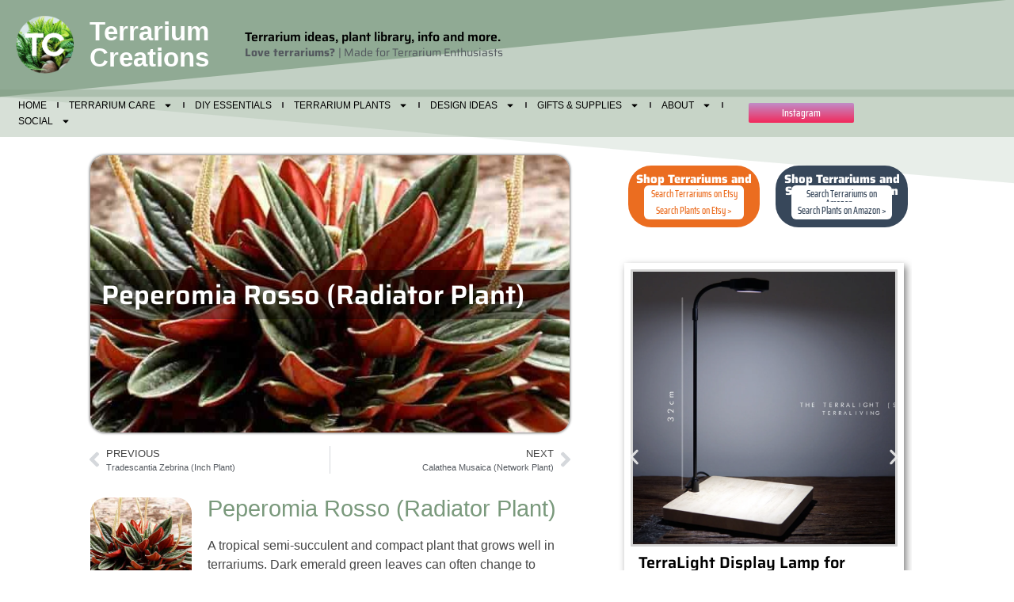

--- FILE ---
content_type: text/html; charset=UTF-8
request_url: https://terrariumcreations.com/how-to-grow-and-care-for-peperomia-rosso-in-terrariums/
body_size: 36218
content:
<!doctype html>
<html lang="en-US">
<head>
	<meta charset="UTF-8">
	<meta name="viewport" content="width=device-width, initial-scale=1">
	<link rel="profile" href="https://gmpg.org/xfn/11">
	<meta name='robots' content='index, follow, max-image-preview:large, max-snippet:-1, max-video-preview:-1' />

	<!-- This site is optimized with the Yoast SEO plugin v26.6 - https://yoast.com/wordpress/plugins/seo/ -->
	<title>Peperomia Rosso (Radiator Plant): Terrarium Care Guide - Terrarium Creations</title>
	<meta name="description" content="A tropical semi-succulent and compact plant that grows well in terrariums. Dark emerald green leaves can often change to bright red colour." />
	<link rel="canonical" href="https://terrariumcreations.com/how-to-grow-and-care-for-peperomia-rosso-in-terrariums/" />
	<meta property="og:locale" content="en_US" />
	<meta property="og:type" content="article" />
	<meta property="og:title" content="Peperomia Rosso (Radiator Plant): Terrarium Care Guide - Terrarium Creations" />
	<meta property="og:description" content="A tropical semi-succulent and compact plant that grows well in terrariums. Dark emerald green leaves can often change to bright red colour." />
	<meta property="og:url" content="https://terrariumcreations.com/how-to-grow-and-care-for-peperomia-rosso-in-terrariums/" />
	<meta property="og:site_name" content="Terrarium Creations" />
	<meta property="article:publisher" content="https://www.facebook.com/terrariumcreations" />
	<meta property="article:published_time" content="2022-01-23T05:18:31+00:00" />
	<meta property="og:image" content="https://terrariumcreations.elementor.cloud/wp-content/uploads/2022/01/How-to-grow-and-care-for-Peperomia-Rosso-in-Terrariums-e1642916226519.jpg" />
	<meta property="og:image:width" content="630" />
	<meta property="og:image:height" content="630" />
	<meta property="og:image:type" content="image/jpeg" />
	<meta name="author" content="Terrarium Creations" />
	<meta name="twitter:card" content="summary_large_image" />
	<meta name="twitter:label1" content="Written by" />
	<meta name="twitter:data1" content="Terrarium Creations" />
	<meta name="twitter:label2" content="Est. reading time" />
	<meta name="twitter:data2" content="3 minutes" />
	<script type="application/ld+json" class="yoast-schema-graph">{"@context":"https://schema.org","@graph":[{"@type":"Article","@id":"https://terrariumcreations.com/how-to-grow-and-care-for-peperomia-rosso-in-terrariums/#article","isPartOf":{"@id":"https://terrariumcreations.com/how-to-grow-and-care-for-peperomia-rosso-in-terrariums/"},"author":{"name":"Terrarium Creations","@id":"https://terrariumcreations.com/#/schema/person/33494bf89045042498c3b759d5b86b37"},"headline":"Peperomia Rosso (Radiator Plant)","datePublished":"2022-01-23T05:18:31+00:00","mainEntityOfPage":{"@id":"https://terrariumcreations.com/how-to-grow-and-care-for-peperomia-rosso-in-terrariums/"},"wordCount":561,"commentCount":0,"publisher":{"@id":"https://terrariumcreations.com/#organization"},"image":{"@id":"https://terrariumcreations.com/how-to-grow-and-care-for-peperomia-rosso-in-terrariums/#primaryimage"},"thumbnailUrl":"https://terrariumcreations.com/wp-content/uploads/2022/01/How-to-grow-and-care-for-Peperomia-Rosso-in-Terrariums-e1642916226519.jpg","keywords":["Terrarium Plants"],"articleSection":["Closed Terrarium","Open Terrarium","Succulent Plants","Tropical Plants"],"inLanguage":"en-US","potentialAction":[{"@type":"CommentAction","name":"Comment","target":["https://terrariumcreations.com/how-to-grow-and-care-for-peperomia-rosso-in-terrariums/#respond"]}]},{"@type":"WebPage","@id":"https://terrariumcreations.com/how-to-grow-and-care-for-peperomia-rosso-in-terrariums/","url":"https://terrariumcreations.com/how-to-grow-and-care-for-peperomia-rosso-in-terrariums/","name":"Peperomia Rosso (Radiator Plant): Terrarium Care Guide - Terrarium Creations","isPartOf":{"@id":"https://terrariumcreations.com/#website"},"primaryImageOfPage":{"@id":"https://terrariumcreations.com/how-to-grow-and-care-for-peperomia-rosso-in-terrariums/#primaryimage"},"image":{"@id":"https://terrariumcreations.com/how-to-grow-and-care-for-peperomia-rosso-in-terrariums/#primaryimage"},"thumbnailUrl":"https://terrariumcreations.com/wp-content/uploads/2022/01/How-to-grow-and-care-for-Peperomia-Rosso-in-Terrariums-e1642916226519.jpg","datePublished":"2022-01-23T05:18:31+00:00","description":"A tropical semi-succulent and compact plant that grows well in terrariums. Dark emerald green leaves can often change to bright red colour.","breadcrumb":{"@id":"https://terrariumcreations.com/how-to-grow-and-care-for-peperomia-rosso-in-terrariums/#breadcrumb"},"inLanguage":"en-US","potentialAction":[{"@type":"ReadAction","target":["https://terrariumcreations.com/how-to-grow-and-care-for-peperomia-rosso-in-terrariums/"]}]},{"@type":"ImageObject","inLanguage":"en-US","@id":"https://terrariumcreations.com/how-to-grow-and-care-for-peperomia-rosso-in-terrariums/#primaryimage","url":"https://terrariumcreations.com/wp-content/uploads/2022/01/How-to-grow-and-care-for-Peperomia-Rosso-in-Terrariums-e1642916226519.jpg","contentUrl":"https://terrariumcreations.com/wp-content/uploads/2022/01/How-to-grow-and-care-for-Peperomia-Rosso-in-Terrariums-e1642916226519.jpg","width":630,"height":630,"caption":"Peperomia-Rosso-in-Terrariums"},{"@type":"BreadcrumbList","@id":"https://terrariumcreations.com/how-to-grow-and-care-for-peperomia-rosso-in-terrariums/#breadcrumb","itemListElement":[{"@type":"ListItem","position":1,"name":"Home","item":"https://terrariumcreations.com/"},{"@type":"ListItem","position":2,"name":"Peperomia Rosso (Radiator Plant)"}]},{"@type":"WebSite","@id":"https://terrariumcreations.com/#website","url":"https://terrariumcreations.com/","name":"Terrarium Creations","description":"Terrarium ideas, plant library, info and more.","publisher":{"@id":"https://terrariumcreations.com/#organization"},"potentialAction":[{"@type":"SearchAction","target":{"@type":"EntryPoint","urlTemplate":"https://terrariumcreations.com/?s={search_term_string}"},"query-input":{"@type":"PropertyValueSpecification","valueRequired":true,"valueName":"search_term_string"}}],"inLanguage":"en-US"},{"@type":"Organization","@id":"https://terrariumcreations.com/#organization","name":"Terrarium Creations","url":"https://terrariumcreations.com/","logo":{"@type":"ImageObject","inLanguage":"en-US","@id":"https://terrariumcreations.com/#/schema/logo/image/","url":"https://terrariumcreations.com/wp-content/uploads/2023/01/Terrarium-Creations.png","contentUrl":"https://terrariumcreations.com/wp-content/uploads/2023/01/Terrarium-Creations.png","width":225,"height":225,"caption":"Terrarium Creations"},"image":{"@id":"https://terrariumcreations.com/#/schema/logo/image/"},"sameAs":["https://www.facebook.com/terrariumcreations","https://www.instagram.com/terrariumcreationsaustralia/"]},{"@type":"Person","@id":"https://terrariumcreations.com/#/schema/person/33494bf89045042498c3b759d5b86b37","name":"Terrarium Creations","image":{"@type":"ImageObject","inLanguage":"en-US","@id":"https://terrariumcreations.com/#/schema/person/image/","url":"https://secure.gravatar.com/avatar/160ceb3ea7d1c5a7abdd6e5e0e48246af5e74315833c989160f72982cf639a2a?s=96&d=mm&r=g","contentUrl":"https://secure.gravatar.com/avatar/160ceb3ea7d1c5a7abdd6e5e0e48246af5e74315833c989160f72982cf639a2a?s=96&d=mm&r=g","caption":"Terrarium Creations"}}]}</script>
	<!-- / Yoast SEO plugin. -->


<link rel='dns-prefetch' href='//www.dwin2.com' />
<link rel='dns-prefetch' href='//www.googletagmanager.com' />
<link rel="alternate" type="application/rss+xml" title="Terrarium Creations &raquo; Feed" href="https://terrariumcreations.com/feed/" />
<link rel="alternate" type="application/rss+xml" title="Terrarium Creations &raquo; Comments Feed" href="https://terrariumcreations.com/comments/feed/" />
<link rel="alternate" type="application/rss+xml" title="Terrarium Creations &raquo; Peperomia Rosso (Radiator Plant) Comments Feed" href="https://terrariumcreations.com/how-to-grow-and-care-for-peperomia-rosso-in-terrariums/feed/" />
<link rel="alternate" title="oEmbed (JSON)" type="application/json+oembed" href="https://terrariumcreations.com/wp-json/oembed/1.0/embed?url=https%3A%2F%2Fterrariumcreations.com%2Fhow-to-grow-and-care-for-peperomia-rosso-in-terrariums%2F" />
<link rel="alternate" title="oEmbed (XML)" type="text/xml+oembed" href="https://terrariumcreations.com/wp-json/oembed/1.0/embed?url=https%3A%2F%2Fterrariumcreations.com%2Fhow-to-grow-and-care-for-peperomia-rosso-in-terrariums%2F&#038;format=xml" />
<style id='wp-img-auto-sizes-contain-inline-css'>
img:is([sizes=auto i],[sizes^="auto," i]){contain-intrinsic-size:3000px 1500px}
/*# sourceURL=wp-img-auto-sizes-contain-inline-css */
</style>
<style id='wp-emoji-styles-inline-css'>

	img.wp-smiley, img.emoji {
		display: inline !important;
		border: none !important;
		box-shadow: none !important;
		height: 1em !important;
		width: 1em !important;
		margin: 0 0.07em !important;
		vertical-align: -0.1em !important;
		background: none !important;
		padding: 0 !important;
	}
/*# sourceURL=wp-emoji-styles-inline-css */
</style>
<link rel='stylesheet' id='wp-block-library-css' href='https://terrariumcreations.com/wp-includes/css/dist/block-library/style.min.css?ver=6.9' media='all' />
<style id='classic-theme-styles-inline-css'>
/*! This file is auto-generated */
.wp-block-button__link{color:#fff;background-color:#32373c;border-radius:9999px;box-shadow:none;text-decoration:none;padding:calc(.667em + 2px) calc(1.333em + 2px);font-size:1.125em}.wp-block-file__button{background:#32373c;color:#fff;text-decoration:none}
/*# sourceURL=/wp-includes/css/classic-themes.min.css */
</style>
<link rel='stylesheet' id='yith-wcan-shortcodes-css' href='https://terrariumcreations.com/wp-content/plugins/yith-woocommerce-ajax-navigation/assets/css/shortcodes.css?ver=5.16.0' media='all' />
<style id='yith-wcan-shortcodes-inline-css'>
:root{
	--yith-wcan-filters_colors_titles: #434343;
	--yith-wcan-filters_colors_background: #FFFFFF;
	--yith-wcan-filters_colors_accent: #A7144C;
	--yith-wcan-filters_colors_accent_r: 167;
	--yith-wcan-filters_colors_accent_g: 20;
	--yith-wcan-filters_colors_accent_b: 76;
	--yith-wcan-color_swatches_border_radius: 100%;
	--yith-wcan-color_swatches_size: 30px;
	--yith-wcan-labels_style_background: #FFFFFF;
	--yith-wcan-labels_style_background_hover: #A7144C;
	--yith-wcan-labels_style_background_active: #A7144C;
	--yith-wcan-labels_style_text: #434343;
	--yith-wcan-labels_style_text_hover: #FFFFFF;
	--yith-wcan-labels_style_text_active: #FFFFFF;
	--yith-wcan-anchors_style_text: #434343;
	--yith-wcan-anchors_style_text_hover: #A7144C;
	--yith-wcan-anchors_style_text_active: #A7144C;
}
/*# sourceURL=yith-wcan-shortcodes-inline-css */
</style>
<style id='global-styles-inline-css'>
:root{--wp--preset--aspect-ratio--square: 1;--wp--preset--aspect-ratio--4-3: 4/3;--wp--preset--aspect-ratio--3-4: 3/4;--wp--preset--aspect-ratio--3-2: 3/2;--wp--preset--aspect-ratio--2-3: 2/3;--wp--preset--aspect-ratio--16-9: 16/9;--wp--preset--aspect-ratio--9-16: 9/16;--wp--preset--color--black: #000000;--wp--preset--color--cyan-bluish-gray: #abb8c3;--wp--preset--color--white: #ffffff;--wp--preset--color--pale-pink: #f78da7;--wp--preset--color--vivid-red: #cf2e2e;--wp--preset--color--luminous-vivid-orange: #ff6900;--wp--preset--color--luminous-vivid-amber: #fcb900;--wp--preset--color--light-green-cyan: #7bdcb5;--wp--preset--color--vivid-green-cyan: #00d084;--wp--preset--color--pale-cyan-blue: #8ed1fc;--wp--preset--color--vivid-cyan-blue: #0693e3;--wp--preset--color--vivid-purple: #9b51e0;--wp--preset--gradient--vivid-cyan-blue-to-vivid-purple: linear-gradient(135deg,rgb(6,147,227) 0%,rgb(155,81,224) 100%);--wp--preset--gradient--light-green-cyan-to-vivid-green-cyan: linear-gradient(135deg,rgb(122,220,180) 0%,rgb(0,208,130) 100%);--wp--preset--gradient--luminous-vivid-amber-to-luminous-vivid-orange: linear-gradient(135deg,rgb(252,185,0) 0%,rgb(255,105,0) 100%);--wp--preset--gradient--luminous-vivid-orange-to-vivid-red: linear-gradient(135deg,rgb(255,105,0) 0%,rgb(207,46,46) 100%);--wp--preset--gradient--very-light-gray-to-cyan-bluish-gray: linear-gradient(135deg,rgb(238,238,238) 0%,rgb(169,184,195) 100%);--wp--preset--gradient--cool-to-warm-spectrum: linear-gradient(135deg,rgb(74,234,220) 0%,rgb(151,120,209) 20%,rgb(207,42,186) 40%,rgb(238,44,130) 60%,rgb(251,105,98) 80%,rgb(254,248,76) 100%);--wp--preset--gradient--blush-light-purple: linear-gradient(135deg,rgb(255,206,236) 0%,rgb(152,150,240) 100%);--wp--preset--gradient--blush-bordeaux: linear-gradient(135deg,rgb(254,205,165) 0%,rgb(254,45,45) 50%,rgb(107,0,62) 100%);--wp--preset--gradient--luminous-dusk: linear-gradient(135deg,rgb(255,203,112) 0%,rgb(199,81,192) 50%,rgb(65,88,208) 100%);--wp--preset--gradient--pale-ocean: linear-gradient(135deg,rgb(255,245,203) 0%,rgb(182,227,212) 50%,rgb(51,167,181) 100%);--wp--preset--gradient--electric-grass: linear-gradient(135deg,rgb(202,248,128) 0%,rgb(113,206,126) 100%);--wp--preset--gradient--midnight: linear-gradient(135deg,rgb(2,3,129) 0%,rgb(40,116,252) 100%);--wp--preset--font-size--small: 13px;--wp--preset--font-size--medium: 20px;--wp--preset--font-size--large: 36px;--wp--preset--font-size--x-large: 42px;--wp--preset--spacing--20: 0.44rem;--wp--preset--spacing--30: 0.67rem;--wp--preset--spacing--40: 1rem;--wp--preset--spacing--50: 1.5rem;--wp--preset--spacing--60: 2.25rem;--wp--preset--spacing--70: 3.38rem;--wp--preset--spacing--80: 5.06rem;--wp--preset--shadow--natural: 6px 6px 9px rgba(0, 0, 0, 0.2);--wp--preset--shadow--deep: 12px 12px 50px rgba(0, 0, 0, 0.4);--wp--preset--shadow--sharp: 6px 6px 0px rgba(0, 0, 0, 0.2);--wp--preset--shadow--outlined: 6px 6px 0px -3px rgb(255, 255, 255), 6px 6px rgb(0, 0, 0);--wp--preset--shadow--crisp: 6px 6px 0px rgb(0, 0, 0);}:where(.is-layout-flex){gap: 0.5em;}:where(.is-layout-grid){gap: 0.5em;}body .is-layout-flex{display: flex;}.is-layout-flex{flex-wrap: wrap;align-items: center;}.is-layout-flex > :is(*, div){margin: 0;}body .is-layout-grid{display: grid;}.is-layout-grid > :is(*, div){margin: 0;}:where(.wp-block-columns.is-layout-flex){gap: 2em;}:where(.wp-block-columns.is-layout-grid){gap: 2em;}:where(.wp-block-post-template.is-layout-flex){gap: 1.25em;}:where(.wp-block-post-template.is-layout-grid){gap: 1.25em;}.has-black-color{color: var(--wp--preset--color--black) !important;}.has-cyan-bluish-gray-color{color: var(--wp--preset--color--cyan-bluish-gray) !important;}.has-white-color{color: var(--wp--preset--color--white) !important;}.has-pale-pink-color{color: var(--wp--preset--color--pale-pink) !important;}.has-vivid-red-color{color: var(--wp--preset--color--vivid-red) !important;}.has-luminous-vivid-orange-color{color: var(--wp--preset--color--luminous-vivid-orange) !important;}.has-luminous-vivid-amber-color{color: var(--wp--preset--color--luminous-vivid-amber) !important;}.has-light-green-cyan-color{color: var(--wp--preset--color--light-green-cyan) !important;}.has-vivid-green-cyan-color{color: var(--wp--preset--color--vivid-green-cyan) !important;}.has-pale-cyan-blue-color{color: var(--wp--preset--color--pale-cyan-blue) !important;}.has-vivid-cyan-blue-color{color: var(--wp--preset--color--vivid-cyan-blue) !important;}.has-vivid-purple-color{color: var(--wp--preset--color--vivid-purple) !important;}.has-black-background-color{background-color: var(--wp--preset--color--black) !important;}.has-cyan-bluish-gray-background-color{background-color: var(--wp--preset--color--cyan-bluish-gray) !important;}.has-white-background-color{background-color: var(--wp--preset--color--white) !important;}.has-pale-pink-background-color{background-color: var(--wp--preset--color--pale-pink) !important;}.has-vivid-red-background-color{background-color: var(--wp--preset--color--vivid-red) !important;}.has-luminous-vivid-orange-background-color{background-color: var(--wp--preset--color--luminous-vivid-orange) !important;}.has-luminous-vivid-amber-background-color{background-color: var(--wp--preset--color--luminous-vivid-amber) !important;}.has-light-green-cyan-background-color{background-color: var(--wp--preset--color--light-green-cyan) !important;}.has-vivid-green-cyan-background-color{background-color: var(--wp--preset--color--vivid-green-cyan) !important;}.has-pale-cyan-blue-background-color{background-color: var(--wp--preset--color--pale-cyan-blue) !important;}.has-vivid-cyan-blue-background-color{background-color: var(--wp--preset--color--vivid-cyan-blue) !important;}.has-vivid-purple-background-color{background-color: var(--wp--preset--color--vivid-purple) !important;}.has-black-border-color{border-color: var(--wp--preset--color--black) !important;}.has-cyan-bluish-gray-border-color{border-color: var(--wp--preset--color--cyan-bluish-gray) !important;}.has-white-border-color{border-color: var(--wp--preset--color--white) !important;}.has-pale-pink-border-color{border-color: var(--wp--preset--color--pale-pink) !important;}.has-vivid-red-border-color{border-color: var(--wp--preset--color--vivid-red) !important;}.has-luminous-vivid-orange-border-color{border-color: var(--wp--preset--color--luminous-vivid-orange) !important;}.has-luminous-vivid-amber-border-color{border-color: var(--wp--preset--color--luminous-vivid-amber) !important;}.has-light-green-cyan-border-color{border-color: var(--wp--preset--color--light-green-cyan) !important;}.has-vivid-green-cyan-border-color{border-color: var(--wp--preset--color--vivid-green-cyan) !important;}.has-pale-cyan-blue-border-color{border-color: var(--wp--preset--color--pale-cyan-blue) !important;}.has-vivid-cyan-blue-border-color{border-color: var(--wp--preset--color--vivid-cyan-blue) !important;}.has-vivid-purple-border-color{border-color: var(--wp--preset--color--vivid-purple) !important;}.has-vivid-cyan-blue-to-vivid-purple-gradient-background{background: var(--wp--preset--gradient--vivid-cyan-blue-to-vivid-purple) !important;}.has-light-green-cyan-to-vivid-green-cyan-gradient-background{background: var(--wp--preset--gradient--light-green-cyan-to-vivid-green-cyan) !important;}.has-luminous-vivid-amber-to-luminous-vivid-orange-gradient-background{background: var(--wp--preset--gradient--luminous-vivid-amber-to-luminous-vivid-orange) !important;}.has-luminous-vivid-orange-to-vivid-red-gradient-background{background: var(--wp--preset--gradient--luminous-vivid-orange-to-vivid-red) !important;}.has-very-light-gray-to-cyan-bluish-gray-gradient-background{background: var(--wp--preset--gradient--very-light-gray-to-cyan-bluish-gray) !important;}.has-cool-to-warm-spectrum-gradient-background{background: var(--wp--preset--gradient--cool-to-warm-spectrum) !important;}.has-blush-light-purple-gradient-background{background: var(--wp--preset--gradient--blush-light-purple) !important;}.has-blush-bordeaux-gradient-background{background: var(--wp--preset--gradient--blush-bordeaux) !important;}.has-luminous-dusk-gradient-background{background: var(--wp--preset--gradient--luminous-dusk) !important;}.has-pale-ocean-gradient-background{background: var(--wp--preset--gradient--pale-ocean) !important;}.has-electric-grass-gradient-background{background: var(--wp--preset--gradient--electric-grass) !important;}.has-midnight-gradient-background{background: var(--wp--preset--gradient--midnight) !important;}.has-small-font-size{font-size: var(--wp--preset--font-size--small) !important;}.has-medium-font-size{font-size: var(--wp--preset--font-size--medium) !important;}.has-large-font-size{font-size: var(--wp--preset--font-size--large) !important;}.has-x-large-font-size{font-size: var(--wp--preset--font-size--x-large) !important;}
:where(.wp-block-post-template.is-layout-flex){gap: 1.25em;}:where(.wp-block-post-template.is-layout-grid){gap: 1.25em;}
:where(.wp-block-term-template.is-layout-flex){gap: 1.25em;}:where(.wp-block-term-template.is-layout-grid){gap: 1.25em;}
:where(.wp-block-columns.is-layout-flex){gap: 2em;}:where(.wp-block-columns.is-layout-grid){gap: 2em;}
:root :where(.wp-block-pullquote){font-size: 1.5em;line-height: 1.6;}
/*# sourceURL=global-styles-inline-css */
</style>
<link rel='stylesheet' id='woocommerce-layout-css' href='https://terrariumcreations.com/wp-content/plugins/woocommerce/assets/css/woocommerce-layout.css?ver=10.4.2' media='all' />
<link rel='stylesheet' id='woocommerce-smallscreen-css' href='https://terrariumcreations.com/wp-content/plugins/woocommerce/assets/css/woocommerce-smallscreen.css?ver=10.4.2' media='only screen and (max-width: 768px)' />
<link rel='stylesheet' id='woocommerce-general-css' href='https://terrariumcreations.com/wp-content/plugins/woocommerce/assets/css/woocommerce.css?ver=10.4.2' media='all' />
<style id='woocommerce-inline-inline-css'>
.woocommerce form .form-row .required { visibility: visible; }
/*# sourceURL=woocommerce-inline-inline-css */
</style>
<link rel='stylesheet' id='mc4wp-form-themes-css' href='https://terrariumcreations.com/wp-content/plugins/mailchimp-for-wp/assets/css/form-themes.css?ver=4.10.9' media='all' />
<link rel='stylesheet' id='hello-elementor-css' href='https://terrariumcreations.com/wp-content/themes/hello-elementor/style.min.css?ver=3.1.0' media='all' />
<link rel='stylesheet' id='hello-elementor-theme-style-css' href='https://terrariumcreations.com/wp-content/themes/hello-elementor/theme.min.css?ver=3.1.0' media='all' />
<link rel='stylesheet' id='hello-elementor-header-footer-css' href='https://terrariumcreations.com/wp-content/themes/hello-elementor/header-footer.min.css?ver=3.1.0' media='all' />
<link rel='stylesheet' id='elementor-frontend-css' href='https://terrariumcreations.com/wp-content/plugins/elementor/assets/css/frontend.min.css?ver=3.33.4' media='all' />
<link rel='stylesheet' id='elementor-post-9836-css' href='https://terrariumcreations.com/wp-content/uploads/elementor/css/post-9836.css?ver=1765873497' media='all' />
<link rel='stylesheet' id='widget-image-css' href='https://terrariumcreations.com/wp-content/plugins/elementor/assets/css/widget-image.min.css?ver=3.33.4' media='all' />
<link rel='stylesheet' id='widget-heading-css' href='https://terrariumcreations.com/wp-content/plugins/elementor/assets/css/widget-heading.min.css?ver=3.33.4' media='all' />
<link rel='stylesheet' id='e-shapes-css' href='https://terrariumcreations.com/wp-content/plugins/elementor/assets/css/conditionals/shapes.min.css?ver=3.33.4' media='all' />
<link rel='stylesheet' id='widget-nav-menu-css' href='https://terrariumcreations.com/wp-content/plugins/elementor-pro/assets/css/widget-nav-menu.min.css?ver=3.33.2' media='all' />
<link rel='stylesheet' id='e-ribbon-css' href='https://terrariumcreations.com/wp-content/plugins/elementor-pro/assets/css/conditionals/ribbon.min.css?ver=3.33.2' media='all' />
<link rel='stylesheet' id='widget-call-to-action-css' href='https://terrariumcreations.com/wp-content/plugins/elementor-pro/assets/css/widget-call-to-action.min.css?ver=3.33.2' media='all' />
<link rel='stylesheet' id='e-transitions-css' href='https://terrariumcreations.com/wp-content/plugins/elementor-pro/assets/css/conditionals/transitions.min.css?ver=3.33.2' media='all' />
<link rel='stylesheet' id='swiper-css' href='https://terrariumcreations.com/wp-content/plugins/elementor/assets/lib/swiper/v8/css/swiper.min.css?ver=8.4.5' media='all' />
<link rel='stylesheet' id='e-swiper-css' href='https://terrariumcreations.com/wp-content/plugins/elementor/assets/css/conditionals/e-swiper.min.css?ver=3.33.4' media='all' />
<link rel='stylesheet' id='widget-loop-common-css' href='https://terrariumcreations.com/wp-content/plugins/elementor-pro/assets/css/widget-loop-common.min.css?ver=3.33.2' media='all' />
<link rel='stylesheet' id='widget-loop-carousel-css' href='https://terrariumcreations.com/wp-content/plugins/elementor-pro/assets/css/widget-loop-carousel.min.css?ver=3.33.2' media='all' />
<link rel='stylesheet' id='widget-loop-grid-css' href='https://terrariumcreations.com/wp-content/plugins/elementor-pro/assets/css/widget-loop-grid.min.css?ver=3.33.2' media='all' />
<link rel='stylesheet' id='widget-post-navigation-css' href='https://terrariumcreations.com/wp-content/plugins/elementor-pro/assets/css/widget-post-navigation.min.css?ver=3.33.2' media='all' />
<link rel='stylesheet' id='e-sticky-css' href='https://terrariumcreations.com/wp-content/plugins/elementor-pro/assets/css/modules/sticky.min.css?ver=3.33.2' media='all' />
<link rel='stylesheet' id='e-motion-fx-css' href='https://terrariumcreations.com/wp-content/plugins/elementor-pro/assets/css/modules/motion-fx.min.css?ver=3.33.2' media='all' />
<link rel='stylesheet' id='widget-form-css' href='https://terrariumcreations.com/wp-content/plugins/elementor-pro/assets/css/widget-form.min.css?ver=3.33.2' media='all' />
<link rel='stylesheet' id='e-animation-fadeInDown-css' href='https://terrariumcreations.com/wp-content/plugins/elementor/assets/lib/animations/styles/fadeInDown.min.css?ver=3.33.4' media='all' />
<link rel='stylesheet' id='e-popup-css' href='https://terrariumcreations.com/wp-content/plugins/elementor-pro/assets/css/conditionals/popup.min.css?ver=3.33.2' media='all' />
<link rel='stylesheet' id='elementor-post-9878-css' href='https://terrariumcreations.com/wp-content/uploads/elementor/css/post-9878.css?ver=1765873498' media='all' />
<link rel='stylesheet' id='elementor-post-9876-css' href='https://terrariumcreations.com/wp-content/uploads/elementor/css/post-9876.css?ver=1765873498' media='all' />
<link rel='stylesheet' id='elementor-post-9871-css' href='https://terrariumcreations.com/wp-content/uploads/elementor/css/post-9871.css?ver=1765873518' media='all' />
<link rel='stylesheet' id='elementor-post-11957-css' href='https://terrariumcreations.com/wp-content/uploads/elementor/css/post-11957.css?ver=1765873498' media='all' />
<link rel='stylesheet' id='wc-custom-add-to-cart-css' href='https://terrariumcreations.com/wp-content/plugins/woo-custom-add-to-cart-button/assets/css/wc-custom-add-to-cart.min.css?ver=1.2.6' media='all' />
<link rel='stylesheet' id='dashicons-css' href='https://terrariumcreations.com/wp-includes/css/dashicons.min.css?ver=6.9' media='all' />
<style id='dashicons-inline-css'>
[data-font="Dashicons"]:before {font-family: 'Dashicons' !important;content: attr(data-icon) !important;speak: none !important;font-weight: normal !important;font-variant: normal !important;text-transform: none !important;line-height: 1 !important;font-style: normal !important;-webkit-font-smoothing: antialiased !important;-moz-osx-font-smoothing: grayscale !important;}
/*# sourceURL=dashicons-inline-css */
</style>
<link rel='stylesheet' id='eael-general-css' href='https://terrariumcreations.com/wp-content/plugins/essential-addons-for-elementor-lite/assets/front-end/css/view/general.min.css?ver=6.5.4' media='all' />
<link rel='stylesheet' id='elementor-gf-local-saira-css' href='https://terrariumcreations.com/wp-content/uploads/elementor/google-fonts/css/saira.css?ver=1737469239' media='all' />
<link rel='stylesheet' id='elementor-gf-local-sairacondensed-css' href='https://terrariumcreations.com/wp-content/uploads/elementor/google-fonts/css/sairacondensed.css?ver=1737469240' media='all' />
<link rel='stylesheet' id='elementor-gf-local-montserrat-css' href='https://terrariumcreations.com/wp-content/uploads/elementor/google-fonts/css/montserrat.css?ver=1737469242' media='all' />
<link rel='stylesheet' id='elementor-gf-local-fahkwang-css' href='https://terrariumcreations.com/wp-content/uploads/elementor/google-fonts/css/fahkwang.css?ver=1737469243' media='all' />
<link rel='stylesheet' id='elementor-gf-local-poppins-css' href='https://terrariumcreations.com/wp-content/uploads/elementor/google-fonts/css/poppins.css?ver=1737469243' media='all' />
<script src="https://terrariumcreations.com/wp-includes/js/jquery/jquery.min.js?ver=3.7.1" id="jquery-core-js"></script>
<script src="https://terrariumcreations.com/wp-includes/js/jquery/jquery-migrate.min.js?ver=3.4.1" id="jquery-migrate-js"></script>
<script src="https://terrariumcreations.com/wp-content/plugins/woocommerce/assets/js/jquery-blockui/jquery.blockUI.min.js?ver=2.7.0-wc.10.4.2" id="wc-jquery-blockui-js" defer data-wp-strategy="defer"></script>
<script id="wc-add-to-cart-js-extra">
var wc_add_to_cart_params = {"ajax_url":"/wp-admin/admin-ajax.php","wc_ajax_url":"/?wc-ajax=%%endpoint%%","i18n_view_cart":"View cart","cart_url":"https://terrariumcreations.com","is_cart":"","cart_redirect_after_add":"no"};
//# sourceURL=wc-add-to-cart-js-extra
</script>
<script src="https://terrariumcreations.com/wp-content/plugins/woocommerce/assets/js/frontend/add-to-cart.min.js?ver=10.4.2" id="wc-add-to-cart-js" defer data-wp-strategy="defer"></script>
<script src="https://terrariumcreations.com/wp-content/plugins/woocommerce/assets/js/js-cookie/js.cookie.min.js?ver=2.1.4-wc.10.4.2" id="wc-js-cookie-js" defer data-wp-strategy="defer"></script>
<script id="woocommerce-js-extra">
var woocommerce_params = {"ajax_url":"/wp-admin/admin-ajax.php","wc_ajax_url":"/?wc-ajax=%%endpoint%%","i18n_password_show":"Show password","i18n_password_hide":"Hide password"};
//# sourceURL=woocommerce-js-extra
</script>
<script src="https://terrariumcreations.com/wp-content/plugins/woocommerce/assets/js/frontend/woocommerce.min.js?ver=10.4.2" id="woocommerce-js" defer data-wp-strategy="defer"></script>

<!-- Google tag (gtag.js) snippet added by Site Kit -->
<!-- Google Analytics snippet added by Site Kit -->
<script src="https://www.googletagmanager.com/gtag/js?id=G-B7FCN4J3E0" id="google_gtagjs-js" async></script>
<script id="google_gtagjs-js-after">
window.dataLayer = window.dataLayer || [];function gtag(){dataLayer.push(arguments);}
gtag("set","linker",{"domains":["terrariumcreations.com"]});
gtag("js", new Date());
gtag("set", "developer_id.dZTNiMT", true);
gtag("config", "G-B7FCN4J3E0");
//# sourceURL=google_gtagjs-js-after
</script>
<link rel="https://api.w.org/" href="https://terrariumcreations.com/wp-json/" /><link rel="alternate" title="JSON" type="application/json" href="https://terrariumcreations.com/wp-json/wp/v2/posts/2076" /><link rel="EditURI" type="application/rsd+xml" title="RSD" href="https://terrariumcreations.com/xmlrpc.php?rsd" />
<meta name="generator" content="WordPress 6.9" />
<meta name="generator" content="WooCommerce 10.4.2" />
<link rel='shortlink' href='https://terrariumcreations.com/?p=2076' />
<style id="essential-blocks-global-styles">
            :root {
                --eb-global-primary-color: #101828;
--eb-global-secondary-color: #475467;
--eb-global-tertiary-color: #98A2B3;
--eb-global-text-color: #475467;
--eb-global-heading-color: #1D2939;
--eb-global-link-color: #444CE7;
--eb-global-background-color: #F9FAFB;
--eb-global-button-text-color: #FFFFFF;
--eb-global-button-background-color: #101828;
--eb-gradient-primary-color: linear-gradient(90deg, hsla(259, 84%, 78%, 1) 0%, hsla(206, 67%, 75%, 1) 100%);
--eb-gradient-secondary-color: linear-gradient(90deg, hsla(18, 76%, 85%, 1) 0%, hsla(203, 69%, 84%, 1) 100%);
--eb-gradient-tertiary-color: linear-gradient(90deg, hsla(248, 21%, 15%, 1) 0%, hsla(250, 14%, 61%, 1) 100%);
--eb-gradient-background-color: linear-gradient(90deg, rgb(250, 250, 250) 0%, rgb(233, 233, 233) 49%, rgb(244, 243, 243) 100%);

                --eb-tablet-breakpoint: 1024px;
--eb-mobile-breakpoint: 767px;

            }
            
            
        </style><meta name="generator" content="Site Kit by Google 1.168.0" /><meta name="description" content="A tropical semi-succulent and compact plant that grows well in terrariums. Dark emerald green leaves can often change to bright red colour.">
	<noscript><style>.woocommerce-product-gallery{ opacity: 1 !important; }</style></noscript>
	<meta name="google-site-verification" content="dtSv9BwMnGkwrylW3mel4LJjDvsZ187Vp4Da7nAj-Lw"><meta name="generator" content="Elementor 3.33.4; features: e_font_icon_svg, additional_custom_breakpoints; settings: css_print_method-external, google_font-enabled, font_display-swap">
			<style>
				.e-con.e-parent:nth-of-type(n+4):not(.e-lazyloaded):not(.e-no-lazyload),
				.e-con.e-parent:nth-of-type(n+4):not(.e-lazyloaded):not(.e-no-lazyload) * {
					background-image: none !important;
				}
				@media screen and (max-height: 1024px) {
					.e-con.e-parent:nth-of-type(n+3):not(.e-lazyloaded):not(.e-no-lazyload),
					.e-con.e-parent:nth-of-type(n+3):not(.e-lazyloaded):not(.e-no-lazyload) * {
						background-image: none !important;
					}
				}
				@media screen and (max-height: 640px) {
					.e-con.e-parent:nth-of-type(n+2):not(.e-lazyloaded):not(.e-no-lazyload),
					.e-con.e-parent:nth-of-type(n+2):not(.e-lazyloaded):not(.e-no-lazyload) * {
						background-image: none !important;
					}
				}
			</style>
			<link rel="icon" href="https://terrariumcreations.com/wp-content/uploads/2023/01/Terrarium-Creations-4-100x100.png" sizes="32x32" />
<link rel="icon" href="https://terrariumcreations.com/wp-content/uploads/2023/01/Terrarium-Creations-4-300x300.png" sizes="192x192" />
<link rel="apple-touch-icon" href="https://terrariumcreations.com/wp-content/uploads/2023/01/Terrarium-Creations-4-300x300.png" />
<meta name="msapplication-TileImage" content="https://terrariumcreations.com/wp-content/uploads/2023/01/Terrarium-Creations-4-300x300.png" />
<meta name="traceparent" content="00-9af8a13bf878a1510000001765997674-9af8a13bf878a151-01"></head>
<body class="wp-singular post-template-default single single-post postid-2076 single-format-standard wp-custom-logo wp-theme-hello-elementor theme-hello-elementor woocommerce-no-js yith-wcan-free elementor-default elementor-kit-9836 elementor-page-9871">


<a class="skip-link screen-reader-text" href="#content">Skip to content</a>

		<header data-elementor-type="header" data-elementor-id="9878" class="elementor elementor-9878 elementor-location-header" data-elementor-post-type="elementor_library">
					<section class="elementor-section elementor-top-section elementor-element elementor-element-79fdfa1 elementor-section-full_width elementor-section-height-min-height elementor-section-height-default elementor-section-items-middle" data-id="79fdfa1" data-element_type="section" data-settings="{&quot;background_background&quot;:&quot;classic&quot;,&quot;shape_divider_top&quot;:&quot;opacity-tilt&quot;}">
							<div class="elementor-background-overlay"></div>
						<div class="elementor-shape elementor-shape-top" aria-hidden="true" data-negative="false">
			<svg xmlns="http://www.w3.org/2000/svg" viewBox="0 0 2600 131.1" preserveAspectRatio="none">
	<path class="elementor-shape-fill" d="M0 0L2600 0 2600 69.1 0 0z"/>
	<path class="elementor-shape-fill" style="opacity:0.5" d="M0 0L2600 0 2600 69.1 0 69.1z"/>
	<path class="elementor-shape-fill" style="opacity:0.25" d="M2600 0L0 0 0 130.1 2600 69.1z"/>
</svg>		</div>
					<div class="elementor-container elementor-column-gap-default">
					<div class="elementor-column elementor-col-50 elementor-top-column elementor-element elementor-element-7242e14" data-id="7242e14" data-element_type="column" data-settings="{&quot;background_background&quot;:&quot;classic&quot;}">
			<div class="elementor-widget-wrap elementor-element-populated">
						<section class="elementor-section elementor-inner-section elementor-element elementor-element-738b5ce elementor-section-boxed elementor-section-height-default elementor-section-height-default" data-id="738b5ce" data-element_type="section">
						<div class="elementor-container elementor-column-gap-default">
					<div class="elementor-column elementor-col-50 elementor-inner-column elementor-element elementor-element-b0bcadd" data-id="b0bcadd" data-element_type="column">
			<div class="elementor-widget-wrap elementor-element-populated">
						<div class="elementor-element elementor-element-5c00f7b elementor-widget elementor-widget-theme-site-logo elementor-widget-image" data-id="5c00f7b" data-element_type="widget" data-widget_type="theme-site-logo.default">
				<div class="elementor-widget-container">
											<a href="https://terrariumcreations.com">
			<img fetchpriority="high" width="350" height="350" src="https://terrariumcreations.com/wp-content/uploads/2023/01/Terrarium-Creations-4.png" class="attachment-full size-full wp-image-13585" alt="" srcset="https://terrariumcreations.com/wp-content/uploads/2023/01/Terrarium-Creations-4.png 350w, https://terrariumcreations.com/wp-content/uploads/2023/01/Terrarium-Creations-4-150x150.png 150w, https://terrariumcreations.com/wp-content/uploads/2023/01/Terrarium-Creations-4-300x300.png 300w, https://terrariumcreations.com/wp-content/uploads/2023/01/Terrarium-Creations-4-100x100.png 100w" sizes="(max-width: 350px) 100vw, 350px" />				</a>
											</div>
				</div>
					</div>
		</div>
				<div class="elementor-column elementor-col-50 elementor-inner-column elementor-element elementor-element-2fb1eef" data-id="2fb1eef" data-element_type="column">
			<div class="elementor-widget-wrap elementor-element-populated">
						<div class="elementor-element elementor-element-26071562 elementor-widget elementor-widget-heading" data-id="26071562" data-element_type="widget" data-widget_type="heading.default">
				<div class="elementor-widget-container">
					<h2 class="elementor-heading-title elementor-size-medium"><a href="https://terrariumcreations.com/">Terrarium Creations</a></h2>				</div>
				</div>
					</div>
		</div>
					</div>
		</section>
					</div>
		</div>
				<div class="elementor-column elementor-col-50 elementor-top-column elementor-element elementor-element-7997e87" data-id="7997e87" data-element_type="column">
			<div class="elementor-widget-wrap elementor-element-populated">
						<div class="elementor-element elementor-element-7a01ce9 elementor-widget elementor-widget-heading" data-id="7a01ce9" data-element_type="widget" data-widget_type="heading.default">
				<div class="elementor-widget-container">
					<h3 class="elementor-heading-title elementor-size-medium"><div>Terrarium ideas, plant library, info and more. </div></h3>				</div>
				</div>
				<div class="elementor-element elementor-element-7e7986f elementor-widget elementor-widget-heading" data-id="7e7986f" data-element_type="widget" data-widget_type="heading.default">
				<div class="elementor-widget-container">
					<p class="elementor-heading-title elementor-size-small"><b>Love terrariums? </b>| Made for Terrarium Enthusiasts</p>				</div>
				</div>
					</div>
		</div>
					</div>
		</section>
				<section class="elementor-section elementor-top-section elementor-element elementor-element-d0691d0 elementor-section-full_width elementor-section-content-middle elementor-section-stretched elementor-hidden-desktop elementor-section-height-default elementor-section-height-default" data-id="d0691d0" data-element_type="section" data-settings="{&quot;background_background&quot;:&quot;classic&quot;,&quot;stretch_section&quot;:&quot;section-stretched&quot;}">
						<div class="elementor-container elementor-column-gap-default">
					<div class="elementor-column elementor-col-50 elementor-top-column elementor-element elementor-element-49d4feb" data-id="49d4feb" data-element_type="column">
			<div class="elementor-widget-wrap elementor-element-populated">
						<div class="elementor-element elementor-element-a5bbbfc elementor-mobile-align-justify elementor-widget elementor-widget-button" data-id="a5bbbfc" data-element_type="widget" data-widget_type="button.default">
				<div class="elementor-widget-container">
									<div class="elementor-button-wrapper">
					<a class="elementor-button elementor-button-link elementor-size-xs" href="https://www.instagram.com/terrariumcreationsaustralia/" target="_blank">
						<span class="elementor-button-content-wrapper">
									<span class="elementor-button-text">Instagram </span>
					</span>
					</a>
				</div>
								</div>
				</div>
					</div>
		</div>
				<div class="elementor-column elementor-col-50 elementor-top-column elementor-element elementor-element-7d09379" data-id="7d09379" data-element_type="column">
			<div class="elementor-widget-wrap elementor-element-populated">
						<div class="elementor-element elementor-element-13d9192 elementor-widget elementor-widget-html" data-id="13d9192" data-element_type="widget" data-widget_type="html.default">
				<div class="elementor-widget-container">
					<iframe src="https://www.facebook.com/plugins/like.php?href=https%3A%2F%2Fwww.facebook.com%2Fterrariumcreations%2F&width=138&layout=button&action=like&size=large&share=true&height=65&appId=396056331129693" width="138" height="65" style="border:none;overflow:hidden" scrolling="no" frameborder="0" allowfullscreen="true" allow="autoplay; clipboard-write; encrypted-media; picture-in-picture; web-share"></iframe>				</div>
				</div>
					</div>
		</div>
					</div>
		</section>
				<section class="elementor-section elementor-top-section elementor-element elementor-element-6aa2235 elementor-section-full_width elementor-section-content-middle elementor-section-stretched elementor-hidden-tablet elementor-hidden-mobile elementor-section-height-default elementor-section-height-default" data-id="6aa2235" data-element_type="section" data-settings="{&quot;background_background&quot;:&quot;classic&quot;,&quot;stretch_section&quot;:&quot;section-stretched&quot;}">
						<div class="elementor-container elementor-column-gap-default">
					<div class="elementor-column elementor-col-33 elementor-top-column elementor-element elementor-element-88f0a51" data-id="88f0a51" data-element_type="column">
			<div class="elementor-widget-wrap elementor-element-populated">
						<div class="elementor-element elementor-element-bddd796 elementor-nav-menu__align-start elementor-nav-menu--dropdown-none elementor-widget elementor-widget-nav-menu" data-id="bddd796" data-element_type="widget" data-settings="{&quot;layout&quot;:&quot;horizontal&quot;,&quot;submenu_icon&quot;:{&quot;value&quot;:&quot;&lt;svg aria-hidden=\&quot;true\&quot; class=\&quot;e-font-icon-svg e-fas-caret-down\&quot; viewBox=\&quot;0 0 320 512\&quot; xmlns=\&quot;http:\/\/www.w3.org\/2000\/svg\&quot;&gt;&lt;path d=\&quot;M31.3 192h257.3c17.8 0 26.7 21.5 14.1 34.1L174.1 354.8c-7.8 7.8-20.5 7.8-28.3 0L17.2 226.1C4.6 213.5 13.5 192 31.3 192z\&quot;&gt;&lt;\/path&gt;&lt;\/svg&gt;&quot;,&quot;library&quot;:&quot;fa-solid&quot;}}" data-widget_type="nav-menu.default">
				<div class="elementor-widget-container">
								<nav aria-label="Menu" class="elementor-nav-menu--main elementor-nav-menu__container elementor-nav-menu--layout-horizontal e--pointer-background e--animation-sweep-down">
				<ul id="menu-1-bddd796" class="elementor-nav-menu"><li class="menu-item menu-item-type-post_type menu-item-object-page menu-item-home menu-item-11212"><a href="https://terrariumcreations.com/" class="elementor-item">Home</a></li>
<li class="menu-item menu-item-type-post_type menu-item-object-page menu-item-has-children menu-item-11215"><a href="https://terrariumcreations.com/terrarium-care-guide/" class="elementor-item">Terrarium Care</a>
<ul class="sub-menu elementor-nav-menu--dropdown">
	<li class="menu-item menu-item-type-post_type menu-item-object-page menu-item-13295"><a href="https://terrariumcreations.com/terrarium-care-guide/" class="elementor-sub-item">Terrarium Care Guide</a></li>
	<li class="menu-item menu-item-type-post_type menu-item-object-page menu-item-11217"><a href="https://terrariumcreations.com/terrarium-faq/" class="elementor-sub-item">Terrarium FAQ</a></li>
</ul>
</li>
<li class="menu-item menu-item-type-post_type menu-item-object-post menu-item-11677"><a href="https://terrariumcreations.com/essential-terrarium-building-supplies/" class="elementor-item">DIY Essentials</a></li>
<li class="menu-item menu-item-type-post_type menu-item-object-page menu-item-has-children menu-item-11219"><a href="https://terrariumcreations.com/terrarium-plant-library/" class="elementor-item">Terrarium Plants</a>
<ul class="sub-menu elementor-nav-menu--dropdown">
	<li class="menu-item menu-item-type-post_type menu-item-object-page menu-item-13294"><a href="https://terrariumcreations.com/terrarium-plant-library/" class="elementor-sub-item">Terrarium Plant Library</a></li>
	<li class="menu-item menu-item-type-post_type menu-item-object-post menu-item-13513"><a href="https://terrariumcreations.com/7-most-popular-types-of-terrarium-plants/" class="elementor-sub-item">7 Most Popular Types of Terrarium Plants</a></li>
	<li class="menu-item menu-item-type-post_type menu-item-object-post menu-item-13514"><a href="https://terrariumcreations.com/best-plants-for-closed-terrariums/" class="elementor-sub-item">Best Plants for Closed Terrariums</a></li>
</ul>
</li>
<li class="menu-item menu-item-type-post_type menu-item-object-page menu-item-has-children menu-item-11216"><a href="https://terrariumcreations.com/terrarium-design-ideas/" class="elementor-item">Design Ideas</a>
<ul class="sub-menu elementor-nav-menu--dropdown">
	<li class="menu-item menu-item-type-post_type menu-item-object-page menu-item-13298"><a href="https://terrariumcreations.com/terrarium-design-ideas/" class="elementor-sub-item">Terrarium Design Ideas</a></li>
	<li class="menu-item menu-item-type-post_type menu-item-object-post menu-item-13300"><a href="https://terrariumcreations.com/10-terrarium-design-principles-to-follow-for-a-stunning-display/" class="elementor-sub-item">Design Principles</a></li>
</ul>
</li>
<li class="menu-item menu-item-type-post_type menu-item-object-page menu-item-has-children menu-item-11218"><a href="https://terrariumcreations.com/gift-ideas/" class="elementor-item">Gifts &#038; Supplies</a>
<ul class="sub-menu elementor-nav-menu--dropdown">
	<li class="menu-item menu-item-type-custom menu-item-object-custom menu-item-13293"><a href="https://terrariumcreations.com/gifts/terrariums/" class="elementor-sub-item">Terrariums</a></li>
	<li class="menu-item menu-item-type-custom menu-item-object-custom menu-item-13291"><a href="https://terrariumcreations.com/gifts/terrarium-kits/" class="elementor-sub-item">DIY Kits</a></li>
	<li class="menu-item menu-item-type-custom menu-item-object-custom menu-item-13296"><a href="https://terrariumcreations.com/gifts/terrarium-build-materials/" class="elementor-sub-item">Building Materials</a></li>
	<li class="menu-item menu-item-type-custom menu-item-object-custom menu-item-13301"><a href="https://terrariumcreations.com/gifts/terrarium-tools/" class="elementor-sub-item">Terrarium Tools</a></li>
	<li class="menu-item menu-item-type-custom menu-item-object-custom menu-item-13292"><a href="https://terrariumcreations.com/gifts/terrarium-accessories-and-decorations/" class="elementor-sub-item">Accessories &#038; Decorations</a></li>
</ul>
</li>
<li class="menu-item menu-item-type-post_type menu-item-object-page menu-item-has-children menu-item-11213"><a href="https://terrariumcreations.com/about/" class="elementor-item">About</a>
<ul class="sub-menu elementor-nav-menu--dropdown">
	<li class="menu-item menu-item-type-post_type menu-item-object-page menu-item-13313"><a href="https://terrariumcreations.com/list-your-terrarium-product/" class="elementor-sub-item">List Your Terrarium Product</a></li>
	<li class="menu-item menu-item-type-post_type menu-item-object-page menu-item-11214"><a href="https://terrariumcreations.com/contact/" class="elementor-sub-item">Contact</a></li>
	<li class="menu-item menu-item-type-post_type menu-item-object-page menu-item-privacy-policy menu-item-11222"><a rel="privacy-policy" href="https://terrariumcreations.com/privacy-policy-2/" class="elementor-sub-item">Privacy Policy</a></li>
</ul>
</li>
<li class="menu-item menu-item-type-custom menu-item-object-custom menu-item-has-children menu-item-13529"><a href="https://www.instagram.com/terrariumcreationsaustralia/" class="elementor-item">Social</a>
<ul class="sub-menu elementor-nav-menu--dropdown">
	<li class="menu-item menu-item-type-custom menu-item-object-custom menu-item-13530"><a href="https://www.instagram.com/terrariumcreationsaustralia/" class="elementor-sub-item">Instagram</a></li>
	<li class="menu-item menu-item-type-custom menu-item-object-custom menu-item-13532"><a href="https://www.facebook.com/terrariumcreations/" class="elementor-sub-item">Facebook</a></li>
</ul>
</li>
</ul>			</nav>
						<nav class="elementor-nav-menu--dropdown elementor-nav-menu__container" aria-hidden="true">
				<ul id="menu-2-bddd796" class="elementor-nav-menu"><li class="menu-item menu-item-type-post_type menu-item-object-page menu-item-home menu-item-11212"><a href="https://terrariumcreations.com/" class="elementor-item" tabindex="-1">Home</a></li>
<li class="menu-item menu-item-type-post_type menu-item-object-page menu-item-has-children menu-item-11215"><a href="https://terrariumcreations.com/terrarium-care-guide/" class="elementor-item" tabindex="-1">Terrarium Care</a>
<ul class="sub-menu elementor-nav-menu--dropdown">
	<li class="menu-item menu-item-type-post_type menu-item-object-page menu-item-13295"><a href="https://terrariumcreations.com/terrarium-care-guide/" class="elementor-sub-item" tabindex="-1">Terrarium Care Guide</a></li>
	<li class="menu-item menu-item-type-post_type menu-item-object-page menu-item-11217"><a href="https://terrariumcreations.com/terrarium-faq/" class="elementor-sub-item" tabindex="-1">Terrarium FAQ</a></li>
</ul>
</li>
<li class="menu-item menu-item-type-post_type menu-item-object-post menu-item-11677"><a href="https://terrariumcreations.com/essential-terrarium-building-supplies/" class="elementor-item" tabindex="-1">DIY Essentials</a></li>
<li class="menu-item menu-item-type-post_type menu-item-object-page menu-item-has-children menu-item-11219"><a href="https://terrariumcreations.com/terrarium-plant-library/" class="elementor-item" tabindex="-1">Terrarium Plants</a>
<ul class="sub-menu elementor-nav-menu--dropdown">
	<li class="menu-item menu-item-type-post_type menu-item-object-page menu-item-13294"><a href="https://terrariumcreations.com/terrarium-plant-library/" class="elementor-sub-item" tabindex="-1">Terrarium Plant Library</a></li>
	<li class="menu-item menu-item-type-post_type menu-item-object-post menu-item-13513"><a href="https://terrariumcreations.com/7-most-popular-types-of-terrarium-plants/" class="elementor-sub-item" tabindex="-1">7 Most Popular Types of Terrarium Plants</a></li>
	<li class="menu-item menu-item-type-post_type menu-item-object-post menu-item-13514"><a href="https://terrariumcreations.com/best-plants-for-closed-terrariums/" class="elementor-sub-item" tabindex="-1">Best Plants for Closed Terrariums</a></li>
</ul>
</li>
<li class="menu-item menu-item-type-post_type menu-item-object-page menu-item-has-children menu-item-11216"><a href="https://terrariumcreations.com/terrarium-design-ideas/" class="elementor-item" tabindex="-1">Design Ideas</a>
<ul class="sub-menu elementor-nav-menu--dropdown">
	<li class="menu-item menu-item-type-post_type menu-item-object-page menu-item-13298"><a href="https://terrariumcreations.com/terrarium-design-ideas/" class="elementor-sub-item" tabindex="-1">Terrarium Design Ideas</a></li>
	<li class="menu-item menu-item-type-post_type menu-item-object-post menu-item-13300"><a href="https://terrariumcreations.com/10-terrarium-design-principles-to-follow-for-a-stunning-display/" class="elementor-sub-item" tabindex="-1">Design Principles</a></li>
</ul>
</li>
<li class="menu-item menu-item-type-post_type menu-item-object-page menu-item-has-children menu-item-11218"><a href="https://terrariumcreations.com/gift-ideas/" class="elementor-item" tabindex="-1">Gifts &#038; Supplies</a>
<ul class="sub-menu elementor-nav-menu--dropdown">
	<li class="menu-item menu-item-type-custom menu-item-object-custom menu-item-13293"><a href="https://terrariumcreations.com/gifts/terrariums/" class="elementor-sub-item" tabindex="-1">Terrariums</a></li>
	<li class="menu-item menu-item-type-custom menu-item-object-custom menu-item-13291"><a href="https://terrariumcreations.com/gifts/terrarium-kits/" class="elementor-sub-item" tabindex="-1">DIY Kits</a></li>
	<li class="menu-item menu-item-type-custom menu-item-object-custom menu-item-13296"><a href="https://terrariumcreations.com/gifts/terrarium-build-materials/" class="elementor-sub-item" tabindex="-1">Building Materials</a></li>
	<li class="menu-item menu-item-type-custom menu-item-object-custom menu-item-13301"><a href="https://terrariumcreations.com/gifts/terrarium-tools/" class="elementor-sub-item" tabindex="-1">Terrarium Tools</a></li>
	<li class="menu-item menu-item-type-custom menu-item-object-custom menu-item-13292"><a href="https://terrariumcreations.com/gifts/terrarium-accessories-and-decorations/" class="elementor-sub-item" tabindex="-1">Accessories &#038; Decorations</a></li>
</ul>
</li>
<li class="menu-item menu-item-type-post_type menu-item-object-page menu-item-has-children menu-item-11213"><a href="https://terrariumcreations.com/about/" class="elementor-item" tabindex="-1">About</a>
<ul class="sub-menu elementor-nav-menu--dropdown">
	<li class="menu-item menu-item-type-post_type menu-item-object-page menu-item-13313"><a href="https://terrariumcreations.com/list-your-terrarium-product/" class="elementor-sub-item" tabindex="-1">List Your Terrarium Product</a></li>
	<li class="menu-item menu-item-type-post_type menu-item-object-page menu-item-11214"><a href="https://terrariumcreations.com/contact/" class="elementor-sub-item" tabindex="-1">Contact</a></li>
	<li class="menu-item menu-item-type-post_type menu-item-object-page menu-item-privacy-policy menu-item-11222"><a rel="privacy-policy" href="https://terrariumcreations.com/privacy-policy-2/" class="elementor-sub-item" tabindex="-1">Privacy Policy</a></li>
</ul>
</li>
<li class="menu-item menu-item-type-custom menu-item-object-custom menu-item-has-children menu-item-13529"><a href="https://www.instagram.com/terrariumcreationsaustralia/" class="elementor-item" tabindex="-1">Social</a>
<ul class="sub-menu elementor-nav-menu--dropdown">
	<li class="menu-item menu-item-type-custom menu-item-object-custom menu-item-13530"><a href="https://www.instagram.com/terrariumcreationsaustralia/" class="elementor-sub-item" tabindex="-1">Instagram</a></li>
	<li class="menu-item menu-item-type-custom menu-item-object-custom menu-item-13532"><a href="https://www.facebook.com/terrariumcreations/" class="elementor-sub-item" tabindex="-1">Facebook</a></li>
</ul>
</li>
</ul>			</nav>
						</div>
				</div>
					</div>
		</div>
				<div class="elementor-column elementor-col-33 elementor-top-column elementor-element elementor-element-cd53b06" data-id="cd53b06" data-element_type="column">
			<div class="elementor-widget-wrap elementor-element-populated">
						<div class="elementor-element elementor-element-bc90203 elementor-align-justify elementor-mobile-align-justify elementor-widget elementor-widget-button" data-id="bc90203" data-element_type="widget" data-widget_type="button.default">
				<div class="elementor-widget-container">
									<div class="elementor-button-wrapper">
					<a class="elementor-button elementor-button-link elementor-size-xs" href="https://www.instagram.com/terrariumcreationsaustralia/" target="_blank">
						<span class="elementor-button-content-wrapper">
									<span class="elementor-button-text">Instagram </span>
					</span>
					</a>
				</div>
								</div>
				</div>
					</div>
		</div>
				<div class="elementor-column elementor-col-33 elementor-top-column elementor-element elementor-element-a60dc1a" data-id="a60dc1a" data-element_type="column">
			<div class="elementor-widget-wrap elementor-element-populated">
						<div class="elementor-element elementor-element-416c22b elementor-widget elementor-widget-html" data-id="416c22b" data-element_type="widget" data-widget_type="html.default">
				<div class="elementor-widget-container">
					<iframe src="https://www.facebook.com/plugins/like.php?href=https%3A%2F%2Fwww.facebook.com%2Fterrariumcreations%2F&width=138&layout=button&action=like&size=large&share=true&height=65&appId=396056331129693" width="138" height="65" style="border:none;overflow:hidden" scrolling="no" frameborder="0" allowfullscreen="true" allow="autoplay; clipboard-write; encrypted-media; picture-in-picture; web-share"></iframe>				</div>
				</div>
					</div>
		</div>
					</div>
		</section>
				<section class="elementor-section elementor-top-section elementor-element elementor-element-0c34180 elementor-section-full_width elementor-section-content-middle elementor-hidden-desktop elementor-section-height-default elementor-section-height-default" data-id="0c34180" data-element_type="section" data-settings="{&quot;background_background&quot;:&quot;classic&quot;}">
						<div class="elementor-container elementor-column-gap-default">
					<div class="elementor-column elementor-col-100 elementor-top-column elementor-element elementor-element-63154b1" data-id="63154b1" data-element_type="column">
			<div class="elementor-widget-wrap elementor-element-populated">
						<div class="elementor-element elementor-element-4a9a7e4 elementor-nav-menu__align-start elementor-nav-menu--dropdown-none elementor-widget elementor-widget-nav-menu" data-id="4a9a7e4" data-element_type="widget" data-settings="{&quot;layout&quot;:&quot;horizontal&quot;,&quot;submenu_icon&quot;:{&quot;value&quot;:&quot;&lt;svg aria-hidden=\&quot;true\&quot; class=\&quot;e-font-icon-svg e-fas-caret-down\&quot; viewBox=\&quot;0 0 320 512\&quot; xmlns=\&quot;http:\/\/www.w3.org\/2000\/svg\&quot;&gt;&lt;path d=\&quot;M31.3 192h257.3c17.8 0 26.7 21.5 14.1 34.1L174.1 354.8c-7.8 7.8-20.5 7.8-28.3 0L17.2 226.1C4.6 213.5 13.5 192 31.3 192z\&quot;&gt;&lt;\/path&gt;&lt;\/svg&gt;&quot;,&quot;library&quot;:&quot;fa-solid&quot;}}" data-widget_type="nav-menu.default">
				<div class="elementor-widget-container">
								<nav aria-label="Menu" class="elementor-nav-menu--main elementor-nav-menu__container elementor-nav-menu--layout-horizontal e--pointer-background e--animation-sweep-down">
				<ul id="menu-1-4a9a7e4" class="elementor-nav-menu"><li class="menu-item menu-item-type-post_type menu-item-object-page menu-item-home menu-item-11212"><a href="https://terrariumcreations.com/" class="elementor-item">Home</a></li>
<li class="menu-item menu-item-type-post_type menu-item-object-page menu-item-has-children menu-item-11215"><a href="https://terrariumcreations.com/terrarium-care-guide/" class="elementor-item">Terrarium Care</a>
<ul class="sub-menu elementor-nav-menu--dropdown">
	<li class="menu-item menu-item-type-post_type menu-item-object-page menu-item-13295"><a href="https://terrariumcreations.com/terrarium-care-guide/" class="elementor-sub-item">Terrarium Care Guide</a></li>
	<li class="menu-item menu-item-type-post_type menu-item-object-page menu-item-11217"><a href="https://terrariumcreations.com/terrarium-faq/" class="elementor-sub-item">Terrarium FAQ</a></li>
</ul>
</li>
<li class="menu-item menu-item-type-post_type menu-item-object-post menu-item-11677"><a href="https://terrariumcreations.com/essential-terrarium-building-supplies/" class="elementor-item">DIY Essentials</a></li>
<li class="menu-item menu-item-type-post_type menu-item-object-page menu-item-has-children menu-item-11219"><a href="https://terrariumcreations.com/terrarium-plant-library/" class="elementor-item">Terrarium Plants</a>
<ul class="sub-menu elementor-nav-menu--dropdown">
	<li class="menu-item menu-item-type-post_type menu-item-object-page menu-item-13294"><a href="https://terrariumcreations.com/terrarium-plant-library/" class="elementor-sub-item">Terrarium Plant Library</a></li>
	<li class="menu-item menu-item-type-post_type menu-item-object-post menu-item-13513"><a href="https://terrariumcreations.com/7-most-popular-types-of-terrarium-plants/" class="elementor-sub-item">7 Most Popular Types of Terrarium Plants</a></li>
	<li class="menu-item menu-item-type-post_type menu-item-object-post menu-item-13514"><a href="https://terrariumcreations.com/best-plants-for-closed-terrariums/" class="elementor-sub-item">Best Plants for Closed Terrariums</a></li>
</ul>
</li>
<li class="menu-item menu-item-type-post_type menu-item-object-page menu-item-has-children menu-item-11216"><a href="https://terrariumcreations.com/terrarium-design-ideas/" class="elementor-item">Design Ideas</a>
<ul class="sub-menu elementor-nav-menu--dropdown">
	<li class="menu-item menu-item-type-post_type menu-item-object-page menu-item-13298"><a href="https://terrariumcreations.com/terrarium-design-ideas/" class="elementor-sub-item">Terrarium Design Ideas</a></li>
	<li class="menu-item menu-item-type-post_type menu-item-object-post menu-item-13300"><a href="https://terrariumcreations.com/10-terrarium-design-principles-to-follow-for-a-stunning-display/" class="elementor-sub-item">Design Principles</a></li>
</ul>
</li>
<li class="menu-item menu-item-type-post_type menu-item-object-page menu-item-has-children menu-item-11218"><a href="https://terrariumcreations.com/gift-ideas/" class="elementor-item">Gifts &#038; Supplies</a>
<ul class="sub-menu elementor-nav-menu--dropdown">
	<li class="menu-item menu-item-type-custom menu-item-object-custom menu-item-13293"><a href="https://terrariumcreations.com/gifts/terrariums/" class="elementor-sub-item">Terrariums</a></li>
	<li class="menu-item menu-item-type-custom menu-item-object-custom menu-item-13291"><a href="https://terrariumcreations.com/gifts/terrarium-kits/" class="elementor-sub-item">DIY Kits</a></li>
	<li class="menu-item menu-item-type-custom menu-item-object-custom menu-item-13296"><a href="https://terrariumcreations.com/gifts/terrarium-build-materials/" class="elementor-sub-item">Building Materials</a></li>
	<li class="menu-item menu-item-type-custom menu-item-object-custom menu-item-13301"><a href="https://terrariumcreations.com/gifts/terrarium-tools/" class="elementor-sub-item">Terrarium Tools</a></li>
	<li class="menu-item menu-item-type-custom menu-item-object-custom menu-item-13292"><a href="https://terrariumcreations.com/gifts/terrarium-accessories-and-decorations/" class="elementor-sub-item">Accessories &#038; Decorations</a></li>
</ul>
</li>
<li class="menu-item menu-item-type-post_type menu-item-object-page menu-item-has-children menu-item-11213"><a href="https://terrariumcreations.com/about/" class="elementor-item">About</a>
<ul class="sub-menu elementor-nav-menu--dropdown">
	<li class="menu-item menu-item-type-post_type menu-item-object-page menu-item-13313"><a href="https://terrariumcreations.com/list-your-terrarium-product/" class="elementor-sub-item">List Your Terrarium Product</a></li>
	<li class="menu-item menu-item-type-post_type menu-item-object-page menu-item-11214"><a href="https://terrariumcreations.com/contact/" class="elementor-sub-item">Contact</a></li>
	<li class="menu-item menu-item-type-post_type menu-item-object-page menu-item-privacy-policy menu-item-11222"><a rel="privacy-policy" href="https://terrariumcreations.com/privacy-policy-2/" class="elementor-sub-item">Privacy Policy</a></li>
</ul>
</li>
<li class="menu-item menu-item-type-custom menu-item-object-custom menu-item-has-children menu-item-13529"><a href="https://www.instagram.com/terrariumcreationsaustralia/" class="elementor-item">Social</a>
<ul class="sub-menu elementor-nav-menu--dropdown">
	<li class="menu-item menu-item-type-custom menu-item-object-custom menu-item-13530"><a href="https://www.instagram.com/terrariumcreationsaustralia/" class="elementor-sub-item">Instagram</a></li>
	<li class="menu-item menu-item-type-custom menu-item-object-custom menu-item-13532"><a href="https://www.facebook.com/terrariumcreations/" class="elementor-sub-item">Facebook</a></li>
</ul>
</li>
</ul>			</nav>
						<nav class="elementor-nav-menu--dropdown elementor-nav-menu__container" aria-hidden="true">
				<ul id="menu-2-4a9a7e4" class="elementor-nav-menu"><li class="menu-item menu-item-type-post_type menu-item-object-page menu-item-home menu-item-11212"><a href="https://terrariumcreations.com/" class="elementor-item" tabindex="-1">Home</a></li>
<li class="menu-item menu-item-type-post_type menu-item-object-page menu-item-has-children menu-item-11215"><a href="https://terrariumcreations.com/terrarium-care-guide/" class="elementor-item" tabindex="-1">Terrarium Care</a>
<ul class="sub-menu elementor-nav-menu--dropdown">
	<li class="menu-item menu-item-type-post_type menu-item-object-page menu-item-13295"><a href="https://terrariumcreations.com/terrarium-care-guide/" class="elementor-sub-item" tabindex="-1">Terrarium Care Guide</a></li>
	<li class="menu-item menu-item-type-post_type menu-item-object-page menu-item-11217"><a href="https://terrariumcreations.com/terrarium-faq/" class="elementor-sub-item" tabindex="-1">Terrarium FAQ</a></li>
</ul>
</li>
<li class="menu-item menu-item-type-post_type menu-item-object-post menu-item-11677"><a href="https://terrariumcreations.com/essential-terrarium-building-supplies/" class="elementor-item" tabindex="-1">DIY Essentials</a></li>
<li class="menu-item menu-item-type-post_type menu-item-object-page menu-item-has-children menu-item-11219"><a href="https://terrariumcreations.com/terrarium-plant-library/" class="elementor-item" tabindex="-1">Terrarium Plants</a>
<ul class="sub-menu elementor-nav-menu--dropdown">
	<li class="menu-item menu-item-type-post_type menu-item-object-page menu-item-13294"><a href="https://terrariumcreations.com/terrarium-plant-library/" class="elementor-sub-item" tabindex="-1">Terrarium Plant Library</a></li>
	<li class="menu-item menu-item-type-post_type menu-item-object-post menu-item-13513"><a href="https://terrariumcreations.com/7-most-popular-types-of-terrarium-plants/" class="elementor-sub-item" tabindex="-1">7 Most Popular Types of Terrarium Plants</a></li>
	<li class="menu-item menu-item-type-post_type menu-item-object-post menu-item-13514"><a href="https://terrariumcreations.com/best-plants-for-closed-terrariums/" class="elementor-sub-item" tabindex="-1">Best Plants for Closed Terrariums</a></li>
</ul>
</li>
<li class="menu-item menu-item-type-post_type menu-item-object-page menu-item-has-children menu-item-11216"><a href="https://terrariumcreations.com/terrarium-design-ideas/" class="elementor-item" tabindex="-1">Design Ideas</a>
<ul class="sub-menu elementor-nav-menu--dropdown">
	<li class="menu-item menu-item-type-post_type menu-item-object-page menu-item-13298"><a href="https://terrariumcreations.com/terrarium-design-ideas/" class="elementor-sub-item" tabindex="-1">Terrarium Design Ideas</a></li>
	<li class="menu-item menu-item-type-post_type menu-item-object-post menu-item-13300"><a href="https://terrariumcreations.com/10-terrarium-design-principles-to-follow-for-a-stunning-display/" class="elementor-sub-item" tabindex="-1">Design Principles</a></li>
</ul>
</li>
<li class="menu-item menu-item-type-post_type menu-item-object-page menu-item-has-children menu-item-11218"><a href="https://terrariumcreations.com/gift-ideas/" class="elementor-item" tabindex="-1">Gifts &#038; Supplies</a>
<ul class="sub-menu elementor-nav-menu--dropdown">
	<li class="menu-item menu-item-type-custom menu-item-object-custom menu-item-13293"><a href="https://terrariumcreations.com/gifts/terrariums/" class="elementor-sub-item" tabindex="-1">Terrariums</a></li>
	<li class="menu-item menu-item-type-custom menu-item-object-custom menu-item-13291"><a href="https://terrariumcreations.com/gifts/terrarium-kits/" class="elementor-sub-item" tabindex="-1">DIY Kits</a></li>
	<li class="menu-item menu-item-type-custom menu-item-object-custom menu-item-13296"><a href="https://terrariumcreations.com/gifts/terrarium-build-materials/" class="elementor-sub-item" tabindex="-1">Building Materials</a></li>
	<li class="menu-item menu-item-type-custom menu-item-object-custom menu-item-13301"><a href="https://terrariumcreations.com/gifts/terrarium-tools/" class="elementor-sub-item" tabindex="-1">Terrarium Tools</a></li>
	<li class="menu-item menu-item-type-custom menu-item-object-custom menu-item-13292"><a href="https://terrariumcreations.com/gifts/terrarium-accessories-and-decorations/" class="elementor-sub-item" tabindex="-1">Accessories &#038; Decorations</a></li>
</ul>
</li>
<li class="menu-item menu-item-type-post_type menu-item-object-page menu-item-has-children menu-item-11213"><a href="https://terrariumcreations.com/about/" class="elementor-item" tabindex="-1">About</a>
<ul class="sub-menu elementor-nav-menu--dropdown">
	<li class="menu-item menu-item-type-post_type menu-item-object-page menu-item-13313"><a href="https://terrariumcreations.com/list-your-terrarium-product/" class="elementor-sub-item" tabindex="-1">List Your Terrarium Product</a></li>
	<li class="menu-item menu-item-type-post_type menu-item-object-page menu-item-11214"><a href="https://terrariumcreations.com/contact/" class="elementor-sub-item" tabindex="-1">Contact</a></li>
	<li class="menu-item menu-item-type-post_type menu-item-object-page menu-item-privacy-policy menu-item-11222"><a rel="privacy-policy" href="https://terrariumcreations.com/privacy-policy-2/" class="elementor-sub-item" tabindex="-1">Privacy Policy</a></li>
</ul>
</li>
<li class="menu-item menu-item-type-custom menu-item-object-custom menu-item-has-children menu-item-13529"><a href="https://www.instagram.com/terrariumcreationsaustralia/" class="elementor-item" tabindex="-1">Social</a>
<ul class="sub-menu elementor-nav-menu--dropdown">
	<li class="menu-item menu-item-type-custom menu-item-object-custom menu-item-13530"><a href="https://www.instagram.com/terrariumcreationsaustralia/" class="elementor-sub-item" tabindex="-1">Instagram</a></li>
	<li class="menu-item menu-item-type-custom menu-item-object-custom menu-item-13532"><a href="https://www.facebook.com/terrariumcreations/" class="elementor-sub-item" tabindex="-1">Facebook</a></li>
</ul>
</li>
</ul>			</nav>
						</div>
				</div>
					</div>
		</div>
					</div>
		</section>
				</header>
				<div data-elementor-type="single-post" data-elementor-id="9871" class="elementor elementor-9871 elementor-location-single post-2076 post type-post status-publish format-standard has-post-thumbnail hentry category-closed-terrarium-plants category-open-terrarium-plants category-succulent category-tropical tag-terrarium-plants" data-elementor-post-type="elementor_library">
					<section class="elementor-section elementor-top-section elementor-element elementor-element-7140f81d elementor-section-boxed elementor-section-height-default elementor-section-height-default" data-id="7140f81d" data-element_type="section" data-settings="{&quot;background_background&quot;:&quot;classic&quot;}">
						<div class="elementor-container elementor-column-gap-default">
					<div class="elementor-column elementor-col-50 elementor-top-column elementor-element elementor-element-556fe4e" data-id="556fe4e" data-element_type="column" data-settings="{&quot;background_background&quot;:&quot;classic&quot;}">
			<div class="elementor-widget-wrap elementor-element-populated">
						<div class="elementor-element elementor-element-9cf0760 elementor-grid-1 elementor-grid-tablet-1 elementor-grid-mobile-1 elementor-widget elementor-widget-loop-grid" data-id="9cf0760" data-element_type="widget" data-settings="{&quot;template_id&quot;:&quot;11866&quot;,&quot;columns&quot;:1,&quot;row_gap&quot;:{&quot;unit&quot;:&quot;px&quot;,&quot;size&quot;:0,&quot;sizes&quot;:[]},&quot;columns_tablet&quot;:1,&quot;_skin&quot;:&quot;post&quot;,&quot;columns_mobile&quot;:&quot;1&quot;,&quot;edit_handle_selector&quot;:&quot;[data-elementor-type=\&quot;loop-item\&quot;]&quot;,&quot;row_gap_tablet&quot;:{&quot;unit&quot;:&quot;px&quot;,&quot;size&quot;:&quot;&quot;,&quot;sizes&quot;:[]},&quot;row_gap_mobile&quot;:{&quot;unit&quot;:&quot;px&quot;,&quot;size&quot;:&quot;&quot;,&quot;sizes&quot;:[]}}" data-widget_type="loop-grid.post">
				<div class="elementor-widget-container">
							<div class="elementor-loop-container elementor-grid" role="list">
		<style id="loop-11866">.elementor-11866 .elementor-element.elementor-element-d646459 > .elementor-element-populated{margin:0px 0px -33px 0px;--e-column-margin-right:0px;--e-column-margin-left:0px;}.elementor-widget-theme-post-featured-image .widget-image-caption{color:var( --e-global-color-text );font-family:var( --e-global-typography-text-font-family ), Sans-serif;font-weight:var( --e-global-typography-text-font-weight );}.elementor-11866 .elementor-element.elementor-element-2d0c908 > .elementor-widget-container{margin:0px 0px 0px 0px;padding:0px 0px 0px 0px;}.elementor-11866 .elementor-element.elementor-element-2d0c908 img{width:100%;height:350px;object-fit:cover;object-position:center center;border-style:solid;border-width:0px 0px 0px 0px;border-color:var( --e-global-color-primary );border-radius:19px 19px 19px 19px;box-shadow:0px 0px 3px 1px rgba(0,0,0,0.5);}.elementor-widget-theme-post-title .elementor-heading-title{font-family:var( --e-global-typography-primary-font-family ), Sans-serif;font-weight:var( --e-global-typography-primary-font-weight );color:var( --e-global-color-primary );}.elementor-11866 .elementor-element.elementor-element-249f060 > .elementor-widget-container{background-color:#0000006E;margin:-225px 0px 0px 0px;padding:14px 14px 14px 14px;}.elementor-11866 .elementor-element.elementor-element-249f060 .elementor-heading-title{font-family:"Saira", Sans-serif;font-size:34px;font-weight:600;color:#FFFFFF;}@media(min-width:768px){.elementor-11866 .elementor-element.elementor-element-d646459{width:100%;}}@media(max-width:1024px){.elementor-11866 .elementor-element.elementor-element-2d0c908 img{width:100%;}}@media(max-width:767px){.elementor-11866 .elementor-element.elementor-element-2d0c908 img{width:100%;}}</style>		<div data-elementor-type="loop-item" data-elementor-id="11866" class="elementor elementor-11866 e-loop-item e-loop-item-2076 post-2076 post type-post status-publish format-standard has-post-thumbnail hentry category-closed-terrarium-plants category-open-terrarium-plants category-succulent category-tropical tag-terrarium-plants" data-elementor-post-type="elementor_library" data-custom-edit-handle="1">
					<section class="elementor-section elementor-top-section elementor-element elementor-element-327ce13 elementor-section-boxed elementor-section-height-default elementor-section-height-default" data-id="327ce13" data-element_type="section">
						<div class="elementor-container elementor-column-gap-default">
					<div class="elementor-column elementor-col-100 elementor-top-column elementor-element elementor-element-d646459" data-id="d646459" data-element_type="column">
			<div class="elementor-widget-wrap elementor-element-populated">
						<div class="elementor-element elementor-element-2d0c908 elementor-widget elementor-widget-theme-post-featured-image elementor-widget-image" data-id="2d0c908" data-element_type="widget" data-widget_type="theme-post-featured-image.default">
				<div class="elementor-widget-container">
															<img width="630" height="630" src="https://terrariumcreations.com/wp-content/uploads/2022/01/How-to-grow-and-care-for-Peperomia-Rosso-in-Terrariums-e1642916226519.jpg" class="attachment-medium size-medium wp-image-2164" alt="Peperomia-Rosso-in-Terrariums" srcset="https://terrariumcreations.com/wp-content/uploads/2022/01/How-to-grow-and-care-for-Peperomia-Rosso-in-Terrariums-e1642916226519.jpg 630w, https://terrariumcreations.com/wp-content/uploads/2022/01/How-to-grow-and-care-for-Peperomia-Rosso-in-Terrariums-e1642916226519-300x300.jpg 300w, https://terrariumcreations.com/wp-content/uploads/2022/01/How-to-grow-and-care-for-Peperomia-Rosso-in-Terrariums-e1642916226519-100x100.jpg 100w, https://terrariumcreations.com/wp-content/uploads/2022/01/How-to-grow-and-care-for-Peperomia-Rosso-in-Terrariums-e1642916226519-600x600.jpg 600w" sizes="(max-width: 630px) 100vw, 630px" />															</div>
				</div>
				<div class="elementor-element elementor-element-249f060 elementor-widget elementor-widget-theme-post-title elementor-page-title elementor-widget-heading" data-id="249f060" data-element_type="widget" data-widget_type="theme-post-title.default">
				<div class="elementor-widget-container">
					<h3 class="elementor-heading-title elementor-size-xl"><a href="https://terrariumcreations.com/how-to-grow-and-care-for-peperomia-rosso-in-terrariums/">Peperomia Rosso (Radiator Plant)</a></h3>				</div>
				</div>
					</div>
		</div>
					</div>
		</section>
				</div>
				</div>
		
						</div>
				</div>
				<div class="elementor-element elementor-element-66b5a92 elementor-post-navigation-borders-yes elementor-widget elementor-widget-post-navigation" data-id="66b5a92" data-element_type="widget" data-widget_type="post-navigation.default">
				<div class="elementor-widget-container">
							<div class="elementor-post-navigation" role="navigation" aria-label="Post Navigation">
			<div class="elementor-post-navigation__prev elementor-post-navigation__link">
				<a href="https://terrariumcreations.com/how-to-grow-and-care-for-tradescantia-zebrina-in-terrariums/" rel="prev"><span class="post-navigation__arrow-wrapper post-navigation__arrow-prev"><svg aria-hidden="true" class="e-font-icon-svg e-fas-angle-left" viewBox="0 0 256 512" xmlns="http://www.w3.org/2000/svg"><path d="M31.7 239l136-136c9.4-9.4 24.6-9.4 33.9 0l22.6 22.6c9.4 9.4 9.4 24.6 0 33.9L127.9 256l96.4 96.4c9.4 9.4 9.4 24.6 0 33.9L201.7 409c-9.4 9.4-24.6 9.4-33.9 0l-136-136c-9.5-9.4-9.5-24.6-.1-34z"></path></svg><span class="elementor-screen-only">Prev</span></span><span class="elementor-post-navigation__link__prev"><span class="post-navigation__prev--label">Previous</span><span class="post-navigation__prev--title">Tradescantia Zebrina (Inch Plant)</span></span></a>			</div>
							<div class="elementor-post-navigation__separator-wrapper">
					<div class="elementor-post-navigation__separator"></div>
				</div>
						<div class="elementor-post-navigation__next elementor-post-navigation__link">
				<a href="https://terrariumcreations.com/how-to-grow-and-care-for-calathea-musaica-in-terrariums/" rel="next"><span class="elementor-post-navigation__link__next"><span class="post-navigation__next--label">Next</span><span class="post-navigation__next--title">Calathea Musaica (Network Plant)</span></span><span class="post-navigation__arrow-wrapper post-navigation__arrow-next"><svg aria-hidden="true" class="e-font-icon-svg e-fas-angle-right" viewBox="0 0 256 512" xmlns="http://www.w3.org/2000/svg"><path d="M224.3 273l-136 136c-9.4 9.4-24.6 9.4-33.9 0l-22.6-22.6c-9.4-9.4-9.4-24.6 0-33.9l96.4-96.4-96.4-96.4c-9.4-9.4-9.4-24.6 0-33.9L54.3 103c9.4-9.4 24.6-9.4 33.9 0l136 136c9.5 9.4 9.5 24.6.1 34z"></path></svg><span class="elementor-screen-only">Next</span></span></a>			</div>
		</div>
						</div>
				</div>
				<section class="elementor-section elementor-inner-section elementor-element elementor-element-f0e26ad elementor-section-boxed elementor-section-height-default elementor-section-height-default" data-id="f0e26ad" data-element_type="section">
						<div class="elementor-container elementor-column-gap-default">
					<div class="elementor-column elementor-col-50 elementor-inner-column elementor-element elementor-element-b027c2d" data-id="b027c2d" data-element_type="column">
			<div class="elementor-widget-wrap elementor-element-populated">
						<div class="elementor-element elementor-element-b753d0f elementor-widget__width-inherit elementor-hidden-mobile elementor-widget elementor-widget-theme-post-featured-image elementor-widget-image" data-id="b753d0f" data-element_type="widget" data-widget_type="theme-post-featured-image.default">
				<div class="elementor-widget-container">
															<img width="150" height="150" src="https://terrariumcreations.com/wp-content/uploads/2022/01/How-to-grow-and-care-for-Peperomia-Rosso-in-Terrariums-e1642916226519.jpg" class="attachment-thumbnail size-thumbnail wp-image-2164" alt="Peperomia-Rosso-in-Terrariums" srcset="https://terrariumcreations.com/wp-content/uploads/2022/01/How-to-grow-and-care-for-Peperomia-Rosso-in-Terrariums-e1642916226519.jpg 630w, https://terrariumcreations.com/wp-content/uploads/2022/01/How-to-grow-and-care-for-Peperomia-Rosso-in-Terrariums-e1642916226519-300x300.jpg 300w, https://terrariumcreations.com/wp-content/uploads/2022/01/How-to-grow-and-care-for-Peperomia-Rosso-in-Terrariums-e1642916226519-100x100.jpg 100w, https://terrariumcreations.com/wp-content/uploads/2022/01/How-to-grow-and-care-for-Peperomia-Rosso-in-Terrariums-e1642916226519-600x600.jpg 600w" sizes="(max-width: 150px) 100vw, 150px" />															</div>
				</div>
					</div>
		</div>
				<div class="elementor-column elementor-col-50 elementor-inner-column elementor-element elementor-element-a31219d" data-id="a31219d" data-element_type="column">
			<div class="elementor-widget-wrap elementor-element-populated">
						<div class="elementor-element elementor-element-5fe5758c elementor-widget elementor-widget-theme-post-title elementor-page-title elementor-widget-heading" data-id="5fe5758c" data-element_type="widget" data-widget_type="theme-post-title.default">
				<div class="elementor-widget-container">
					<h1 class="elementor-heading-title elementor-size-large">Peperomia Rosso (Radiator Plant)</h1>				</div>
				</div>
				<div class="elementor-element elementor-element-dc31419 elementor-widget elementor-widget-theme-post-excerpt" data-id="dc31419" data-element_type="widget" data-widget_type="theme-post-excerpt.default">
				<div class="elementor-widget-container">
					A tropical semi-succulent and compact plant that grows well in terrariums. Dark emerald green leaves can often change to bright red colour.				</div>
				</div>
					</div>
		</div>
					</div>
		</section>
				<div class="elementor-element elementor-element-2c1d121 elementor-widget elementor-widget-html" data-id="2c1d121" data-element_type="widget" data-widget_type="html.default">
				<div class="elementor-widget-container">
					<script type="text/javascript">
    amzn_assoc_ad_type = "link_enhancement_widget";
    amzn_assoc_tracking_id = "fortimwas-20";
    amzn_assoc_linkid = "35900cfde724681174563604efd653d3";
    amzn_assoc_placement = "";
    amzn_assoc_marketplace = "amazon";
    amzn_assoc_region = "US";
</script>
<script src="//ws-na.amazon-adsystem.com/widgets/q?ServiceVersion=20070822&Operation=GetScript&ID=OneJS&WS=1&MarketPlace=US"></script>				</div>
				</div>
				<div class="elementor-element elementor-element-aa03dd9 elementor-widget elementor-widget-html" data-id="aa03dd9" data-element_type="widget" data-widget_type="html.default">
				<div class="elementor-widget-container">
					<div id="amzn-assoc-ad-240a85f3-8b05-4b95-8794-447c9af1637d"></div><script async src="//z-na.amazon-adsystem.com/widgets/onejs?MarketPlace=US&adInstanceId=240a85f3-8b05-4b95-8794-447c9af1637d"></script>				</div>
				</div>
		<div class="elementor-element elementor-element-a9daaa1 e-flex e-con-boxed e-con e-parent" data-id="a9daaa1" data-element_type="container">
					<div class="e-con-inner">
				<div class="elementor-element elementor-element-851a34e elementor-widget__width-auto elementor-widget elementor-widget-theme-post-content" data-id="851a34e" data-element_type="widget" data-widget_type="theme-post-content.default">
				<div class="elementor-widget-container">
					<h3>Peperomia Rosso, Rosso, Radiator Plant</h3>
<p>Type: Succulent, Tropical | Size: Compact</p>
<p>A tropical semi-succulent and compact plant that grows well in <a title="" class="aalmanual" target="_blank"  rel="nofollow"   href="https://www.awin1.com/cread.php?awinaffid=953569&#38;awinmid=10781&#38;platform=dl&#38;ued=https%3A%2F%2Fwww.etsy.com%2Fsearch%3Fq%3Dterrarium">terrariums</a>. Dark emerald green leaves can often change to bright red colour. A compact plant growing up to 8 inches.</p>
<p><strong>Plant Family: </strong>Piperaceae</p>
<p><strong>Common Names: </strong>The common names for Peperomia Rosso are Radiator Plant and Rosso.</p>
<p><strong>Origin: </strong>Peperomia Rosso is native to tropical regions of South America.</p>
<p><strong>Flowering: </strong>Peperomia Rosso plants do flower, and their flowers are typically a bright red colour.</p>
<p><strong>Height and Growth: </strong>Peperomia Rosso plants can grow up to 8 inches in height and have a growth rate of about 2-3 inches per month.</p>
<p><strong>Temperature: </strong>Peperomia Rosso plants prefer warm temperatures and should be kept in a terrarium with a temperature range of 21-24 degrees Celsius (70-75 degrees Fahrenheit).</p>
<p><strong>Humidity: </strong>Peperomia Rosso plants prefer a humid environment and should be kept in a terrarium with a humidity level of 70-80%.</p>
<p><strong>Growing Medium: </strong>Peperomia Rosso plants prefer a <a title="" class="aalmanual" target="_blank"  rel="nofollow"   href="https://www.awin1.com/cread.php?awinaffid=953569&#38;awinmid=10781&#38;platform=dl&#38;ued=https%3A%2F%2Fwww.etsy.com%2Fau%2Fsearch%3Fq%3Dterrarium%2Bsoil">soil</a> that is well-draining and sandy. A good growing medium for Peperomia Rosso in a terrarium is a mix of 50% potting <a title="" class="aalmanual" target="_blank"  rel="nofollow"   href="https://www.awin1.com/cread.php?awinaffid=953569&#38;awinmid=10781&#38;platform=dl&#38;ued=https%3A%2F%2Fwww.etsy.com%2Fau%2Fsearch%3Fq%3Dterrarium%2Bsoil">soil</a> and 50% perlite.</p>
<p><strong>Soil pH: </strong>Peperomia plants prefer a soil pH of about 6.0-7.0. A good way to test the pH of your soil is to use a pH meter or test strips.</p>
<p><strong>Lighting Requirements: </strong>Peperomia Rosso plants need bright, indirect light to thrive. In a terrarium setting, this can be achieved by placing the plant near a window where it will receive indirect sunlight. Peperomia Rosso plants can also tolerate low-light conditions, but they will grow slower in these conditions.</p>
<p><strong>Watering Requirements: </strong>Peperomia Rosso plants prefer to be kept moist, but not soggy. Water the plant when the top inch of soil feels dry to the touch. When watering, be sure to soak the soil and not just mist the leaves. Peperomia Rosso plants are susceptible to root rot, so it is important to make sure the soil is well-draining.</p>
<p><strong>Propagation: </strong>To propagate Peperomia Rosso, take a stem cutting that includes at least 2 leaves and place it in a well-draining soil mix. Water the cutting and place it in a warm, humid location with indirect light. The cutting should root within 2-3 weeks.</p>
<p><strong>Common Problems: </strong>Some common problems one might face when growing Peperomia Rosso in a terrarium include root rot, yellowing leaves, and slow growth. Root rot can occur if the plant is kept in too much water or if the soil is not well-draining. Yellowing leaves can be a sign of too much direct sunlight or a lack of nutrients. Slow growth can be a sign of too little light or a lack of nutrients.</p>
<p><strong>Pests and Diseases: </strong>Peperomia Rosso plants are generally resistant to pests and diseases, but they can be susceptible to mealybugs, spider mites, and root rot.</p>
<p><strong>Where to Buy: </strong>Peperomia Rosso can be purchased online or at a local garden nursery. When looking online, there are three great places to search: Amazon, Etsy, and eBay. All three websites offer a wide variety of plants for sale. You can also find Peperomia Rosso at your local garden nursery. Check the nursery&#8217;s website or call ahead to see if they have Peperomia Rosso in stock.</p>
<h4><strong>Where to buy Peperomia Rosso:</strong></h4>
<p><a href="https://amzn.to/3G3Eoel" target="_blank" rel="noopener">Peperomia Rosso on Amazon &gt;</a></p>
<p><a href="https://www.ebay.com.au/sch/i.html?_from=R40&amp;_trksid=p2334524.m570.l1313&amp;_nkw=Peperomia+Rosso&amp;_sacat=0&amp;LH_TitleDesc=0&amp;_odkw=Tradescantia+Zebrina&amp;_osacat=0&amp;mkcid=1&amp;mkrid=705-53470-19255-0&amp;siteid=15&amp;campid=5338760329&amp;toolid=20008&amp;mkevt=1" target="_blank" rel="noopener">Peperomia Rosso on Ebay AU &gt;</a></p>
<p><a href="https://www.ebay.com/sch/i.html?_from=R40&amp;_trksid=p2334524.m570.l1313&amp;_nkw=peperomia+rosso&amp;_sacat=0&amp;LH_TitleDesc=0&amp;_odkw=Tradescantia+Zebrina&amp;_osacat=0&amp;mkcid=1&amp;mkrid=711-53200-19255-0&amp;siteid=0&amp;campid=5338760329&amp;toolid=20008&amp;mkevt=1" target="_blank" rel="noopener">Peperomia Rosso on eBay US &gt;</a></p>
<p><a href="https://www.awin1.com/cread.php?awinmid=10781&amp;awinaffid=953569&amp;platform=dl&amp;ued=https%3A%2F%2Fwww.etsy.com%2Fau%2Fsearch%3Fq%3Dpeperomia%2Brosso" target="_blank" rel="noopener">Peperomia Rosso on Etsy &gt; </a></p>
				</div>
				</div>
					</div>
				</div>
				<div class="elementor-element elementor-element-f3b9afe elementor-widget elementor-widget-html" data-id="f3b9afe" data-element_type="widget" data-widget_type="html.default">
				<div class="elementor-widget-container">
					<div id="amzn-assoc-ad-240a85f3-8b05-4b95-8794-447c9af1637d"></div><script async src="//z-na.amazon-adsystem.com/widgets/onejs?MarketPlace=US&adInstanceId=240a85f3-8b05-4b95-8794-447c9af1637d"></script>				</div>
				</div>
					</div>
		</div>
				<div class="elementor-column elementor-col-50 elementor-top-column elementor-element elementor-element-5c9f1aa0" data-id="5c9f1aa0" data-element_type="column" data-settings="{&quot;motion_fx_devices&quot;:[&quot;desktop&quot;],&quot;motion_fx_range&quot;:&quot;page&quot;,&quot;motion_fx_motion_fx_scrolling&quot;:&quot;yes&quot;}">
			<div class="elementor-widget-wrap elementor-element-populated">
						<div class="elementor-element elementor-element-8225b63 elementor-widget elementor-widget-template" data-id="8225b63" data-element_type="widget" data-settings="{&quot;sticky&quot;:&quot;top&quot;,&quot;sticky_on&quot;:[&quot;desktop&quot;],&quot;sticky_parent&quot;:&quot;yes&quot;,&quot;sticky_offset&quot;:0,&quot;sticky_effects_offset&quot;:0,&quot;sticky_anchor_link_offset&quot;:0}" data-widget_type="template.default">
				<div class="elementor-widget-container">
							<div class="elementor-template">
					<div data-elementor-type="page" data-elementor-id="14264" class="elementor elementor-14264" data-elementor-post-type="elementor_library">
				<div class="elementor-element elementor-element-b428aca e-flex e-con-boxed e-con e-parent" data-id="b428aca" data-element_type="container">
					<div class="e-con-inner">
		<div class="elementor-element elementor-element-cbeb1ad e-con-full e-flex e-con e-parent" data-id="cbeb1ad" data-element_type="container">
		<div class="elementor-element elementor-element-f03c3db e-flex e-con-boxed e-con e-parent" data-id="f03c3db" data-element_type="container" data-settings="{&quot;background_background&quot;:&quot;classic&quot;}">
					<div class="e-con-inner">
				<div class="elementor-element elementor-element-a7ce3ea elementor-widget elementor-widget-heading" data-id="a7ce3ea" data-element_type="widget" data-widget_type="heading.default">
				<div class="elementor-widget-container">
					<p class="elementor-heading-title elementor-size-small"><a href="https://www.awin1.com/cread.php?awinmid=10781&#038;awinaffid=953569&#038;platform=dl&#038;ued=https%3A%2F%2Fwww.etsy.com%2Fau%2Fsearch%3Fq%3Dterrarium" target="_blank" rel="nofollow">Shop Terrariums and Supplies on Etsy</a></p>				</div>
				</div>
				<div class="elementor-element elementor-element-c6818d2 elementor-align-justify elementor-widget elementor-widget-button" data-id="c6818d2" data-element_type="widget" data-widget_type="button.default">
				<div class="elementor-widget-container">
									<div class="elementor-button-wrapper">
					<a class="elementor-button elementor-button-link elementor-size-xs" href="https://www.awin1.com/cread.php?awinmid=10781&#038;awinaffid=953569&#038;platform=dl&#038;ued=https%3A%2F%2Fwww.etsy.com%2Fau%2Fsearch%3Fq%3Dterrarium" target="_blank" rel="nofollow">
						<span class="elementor-button-content-wrapper">
									<span class="elementor-button-text">Search Terrariums on Etsy &gt;</span>
					</span>
					</a>
				</div>
								</div>
				</div>
				<div class="elementor-element elementor-element-38deaf1 elementor-align-justify elementor-widget elementor-widget-button" data-id="38deaf1" data-element_type="widget" data-widget_type="button.default">
				<div class="elementor-widget-container">
									<div class="elementor-button-wrapper">
					<a class="elementor-button elementor-button-link elementor-size-xs" href="https://www.awin1.com/cread.php?awinmid=10781&#038;awinaffid=953569&#038;platform=dl&#038;ued=https%3A%2F%2Fwww.etsy.com%2Fau%2Fsearch%3Fq%3Dlive%2Bterrarium%2Bplants" target="_blank" rel="nofollow">
						<span class="elementor-button-content-wrapper">
									<span class="elementor-button-text">Search Plants on Etsy &gt;</span>
					</span>
					</a>
				</div>
								</div>
				</div>
					</div>
				</div>
				</div>
		<div class="elementor-element elementor-element-ce5827a e-con-full e-flex e-con e-parent" data-id="ce5827a" data-element_type="container">
		<div class="elementor-element elementor-element-bd616d1 e-flex e-con-boxed e-con e-parent" data-id="bd616d1" data-element_type="container" data-settings="{&quot;background_background&quot;:&quot;classic&quot;}">
					<div class="e-con-inner">
				<div class="elementor-element elementor-element-6a59c7c elementor-widget elementor-widget-heading" data-id="6a59c7c" data-element_type="widget" data-widget_type="heading.default">
				<div class="elementor-widget-container">
					<p class="elementor-heading-title elementor-size-small"><a href="https://amzn.to/3Lm98ts" target="_blank" rel="nofollow">Shop Terrariums and Supplies on Amazon</a></p>				</div>
				</div>
				<div class="elementor-element elementor-element-47c927a elementor-align-justify elementor-widget elementor-widget-button" data-id="47c927a" data-element_type="widget" data-widget_type="button.default">
				<div class="elementor-widget-container">
									<div class="elementor-button-wrapper">
					<a class="elementor-button elementor-button-link elementor-size-xs" href="https://amzn.to/3Lm98ts" target="_blank" rel="nofollow">
						<span class="elementor-button-content-wrapper">
									<span class="elementor-button-text">Search Terrariums on Amazon &gt;</span>
					</span>
					</a>
				</div>
								</div>
				</div>
				<div class="elementor-element elementor-element-3d045c0 elementor-align-justify elementor-widget elementor-widget-button" data-id="3d045c0" data-element_type="widget" data-widget_type="button.default">
				<div class="elementor-widget-container">
									<div class="elementor-button-wrapper">
					<a class="elementor-button elementor-button-link elementor-size-xs" href="https://amzn.to/37NuzpH" target="_blank" rel="nofollow">
						<span class="elementor-button-content-wrapper">
									<span class="elementor-button-text">Search Plants on Amazon &gt;</span>
					</span>
					</a>
				</div>
								</div>
				</div>
					</div>
				</div>
				</div>
					</div>
				</div>
		<div class="elementor-element elementor-element-47ceae1 e-flex e-con-boxed e-con e-parent" data-id="47ceae1" data-element_type="container">
					<div class="e-con-inner">
				<div class="woocommerce elementor-element elementor-element-d0bfd10 elementor-pagination-type-bullets elementor-arrows-position-inside elementor-pagination-position-outside elementor-widget elementor-widget-loop-carousel" data-id="d0bfd10" data-element_type="widget" data-settings="{&quot;_skin&quot;:&quot;product&quot;,&quot;template_id&quot;:&quot;11362&quot;,&quot;slides_to_show&quot;:&quot;1&quot;,&quot;slides_to_show_tablet&quot;:&quot;2&quot;,&quot;slides_to_show_mobile&quot;:&quot;1&quot;,&quot;slides_to_scroll&quot;:&quot;1&quot;,&quot;edit_handle_selector&quot;:&quot;.elementor-loop-container&quot;,&quot;autoplay&quot;:&quot;yes&quot;,&quot;autoplay_speed&quot;:5000,&quot;pause_on_hover&quot;:&quot;yes&quot;,&quot;pause_on_interaction&quot;:&quot;yes&quot;,&quot;infinite&quot;:&quot;yes&quot;,&quot;speed&quot;:500,&quot;offset_sides&quot;:&quot;none&quot;,&quot;arrows&quot;:&quot;yes&quot;,&quot;pagination&quot;:&quot;bullets&quot;,&quot;image_spacing_custom&quot;:{&quot;unit&quot;:&quot;px&quot;,&quot;size&quot;:10,&quot;sizes&quot;:[]},&quot;image_spacing_custom_tablet&quot;:{&quot;unit&quot;:&quot;px&quot;,&quot;size&quot;:&quot;&quot;,&quot;sizes&quot;:[]},&quot;image_spacing_custom_mobile&quot;:{&quot;unit&quot;:&quot;px&quot;,&quot;size&quot;:&quot;&quot;,&quot;sizes&quot;:[]}}" data-widget_type="loop-carousel.product">
				<div class="elementor-widget-container">
							<div class="swiper elementor-loop-container elementor-grid" role="list" dir="ltr">
				<div class="swiper-wrapper" aria-live="off">
		<style id="loop-11362">.elementor-11362 .elementor-element.elementor-element-7c324cc > .elementor-container{min-height:0px;}.elementor-11362 .elementor-element.elementor-element-7c324cc{margin-top:0px;margin-bottom:0px;}.elementor-11362 .elementor-element.elementor-element-ae0eb29 > .elementor-element-populated{border-style:none;margin:0px 0px -0px 0px;--e-column-margin-right:0px;--e-column-margin-left:0px;}.elementor-11362 .elementor-element.elementor-element-ae0eb29 > .elementor-element-populated, .elementor-11362 .elementor-element.elementor-element-ae0eb29 > .elementor-element-populated > .elementor-background-overlay, .elementor-11362 .elementor-element.elementor-element-ae0eb29 > .elementor-background-slideshow{border-radius:1px 1px 1px 1px;}.elementor-11362 .elementor-element.elementor-element-4ddd7d3{--display:flex;--min-height:150px;--justify-content:center;--gap:0px 0px;--row-gap:0px;--column-gap:0px;border-style:solid;--border-style:solid;border-width:0px 0px 0px 0px;--border-top-width:0px;--border-right-width:0px;--border-bottom-width:0px;--border-left-width:0px;--border-radius:0px 0px 21px 21px;box-shadow:3px 4px 10px 0px rgba(0,0,0,0.5);--margin-top:0px;--margin-bottom:0px;--margin-left:0px;--margin-right:0px;--padding-top:8px;--padding-bottom:8px;--padding-left:8px;--padding-right:8px;}.elementor-widget-theme-post-featured-image .widget-image-caption{color:var( --e-global-color-text );font-family:var( --e-global-typography-text-font-family ), Sans-serif;font-weight:var( --e-global-typography-text-font-weight );}.elementor-11362 .elementor-element.elementor-element-30962da img{height:350px;object-fit:cover;object-position:center center;border-style:solid;border-color:#0000002B;border-radius:1px 1px 1px 1px;}.elementor-widget-woocommerce-product-title .elementor-heading-title{font-family:var( --e-global-typography-primary-font-family ), Sans-serif;font-weight:var( --e-global-typography-primary-font-weight );color:var( --e-global-color-primary );}.elementor-11362 .elementor-element.elementor-element-a657271{width:var( --container-widget-width, 100% );max-width:100%;--container-widget-width:100%;--container-widget-flex-grow:0;}.elementor-11362 .elementor-element.elementor-element-a657271 > .elementor-widget-container{margin:0px 0px 0px 0px;padding:10px 10px 10px 10px;border-radius:23px 23px 23px 23px;}.elementor-11362 .elementor-element.elementor-element-a657271.elementor-element{--flex-grow:0;--flex-shrink:0;}.elementor-11362 .elementor-element.elementor-element-a657271 .elementor-heading-title{font-family:"Saira", Sans-serif;font-size:20px;font-weight:600;color:#000000;}.elementor-11362 .elementor-element.elementor-element-3e3bf7b{--display:flex;--flex-direction:row;--container-widget-width:initial;--container-widget-height:100%;--container-widget-flex-grow:1;--container-widget-align-self:stretch;--flex-wrap-mobile:wrap;--gap:0px 0px;--row-gap:0px;--column-gap:0px;--border-radius:12px 12px 12px 12px;--margin-top:0px;--margin-bottom:0px;--margin-left:0px;--margin-right:0px;--padding-top:-0px;--padding-bottom:-0px;--padding-left:5px;--padding-right:10px;}.elementor-widget-woocommerce-product-add-to-cart .added_to_cart{font-family:var( --e-global-typography-accent-font-family ), Sans-serif;font-weight:var( --e-global-typography-accent-font-weight );}.elementor-11362 .elementor-element.elementor-element-dc798c9{width:var( --container-widget-width, 30% );max-width:30%;--container-widget-width:30%;--container-widget-flex-grow:0;}.elementor-11362 .elementor-element.elementor-element-dc798c9.elementor-element{--flex-grow:1;--flex-shrink:0;}.elementor-11362 .elementor-element.elementor-element-dc798c9 .cart button, .elementor-11362 .elementor-element.elementor-element-dc798c9 .cart .button{transition:all 0.2s;}.elementor-11362 .elementor-element.elementor-element-dc798c9 .quantity .qty{transition:all 0.2s;}@media(max-width:1024px){.elementor-11362 .elementor-element.elementor-element-dc798c9{--container-widget-width:37%;--container-widget-flex-grow:0;width:var( --container-widget-width, 37% );max-width:37%;}}@media(min-width:768px){.elementor-11362 .elementor-element.elementor-element-ae0eb29{width:100%;}.elementor-11362 .elementor-element.elementor-element-3e3bf7b{--width:100%;}}@media(max-width:767px){.elementor-11362 .elementor-element.elementor-element-a657271{width:var( --container-widget-width, 100% );max-width:100%;--container-widget-width:100%;--container-widget-flex-grow:0;}.elementor-11362 .elementor-element.elementor-element-a657271 .elementor-heading-title{font-size:16px;}.elementor-11362 .elementor-element.elementor-element-3e3bf7b{--margin-top:0px;--margin-bottom:0px;--margin-left:0px;--margin-right:0px;}.elementor-11362 .elementor-element.elementor-element-dc798c9{width:var( --container-widget-width, 41% );max-width:41%;--container-widget-width:41%;--container-widget-flex-grow:0;}}</style>		<div data-elementor-type="loop-item" data-elementor-id="11362" class="elementor elementor-11362 swiper-slide e-loop-item e-loop-item-14512 post-14512 product type-product status-publish has-post-thumbnail product_cat-etsy product_cat-featured product_cat-terrarium-accessories-and-decorations product_cat-terrarium-lighting product_tag-terraliving product_tag-terrarium-lights first instock shipping-taxable product-type-external" data-elementor-post-type="elementor_library" role="group" aria-roledescription="slide" data-custom-edit-handle="1">
					<section class="elementor-section elementor-top-section elementor-element elementor-element-7c324cc elementor-section-full_width elementor-section-height-min-height elementor-section-height-default elementor-section-items-middle" data-id="7c324cc" data-element_type="section">
						<div class="elementor-container elementor-column-gap-default">
					<div class="elementor-column elementor-col-100 elementor-top-column elementor-element elementor-element-ae0eb29" data-id="ae0eb29" data-element_type="column">
			<div class="elementor-widget-wrap elementor-element-populated">
				<div class="elementor-element elementor-element-4ddd7d3 e-con-full e-flex e-con e-parent" data-id="4ddd7d3" data-element_type="container" data-settings="{&quot;background_background&quot;:&quot;classic&quot;}">
				<div class="elementor-element elementor-element-30962da elementor-widget elementor-widget-theme-post-featured-image elementor-widget-image" data-id="30962da" data-element_type="widget" data-widget_type="theme-post-featured-image.default">
				<div class="elementor-widget-container">
																<a href="https://www.awin1.com/cread.php?awinmid=10781&#038;awinaffid=953569&#038;platform=dl&#038;ued=https%3A%2F%2Fwww.etsy.com%2Fau%2Flisting%2F1284109437%2Fthe-terralight-display-lamp-for%3Fga_order%3Dmost_relevant%26ga_search_type%3Dall%26ga_view_type%3Dgallery%26ga_search_query%3Dterrarium%2Blight%26ref%3Dsr_gallery-1-7%26cns%3D1%26sts%3D1%26referrer_page_guid%3D3c0d793f-4db9-489c-9f75-346cd688d79b%26organic_search_click%3D1#new_tab">
							<img loading="lazy" width="700" height="590" src="https://terrariumcreations.com/wp-content/uploads/2023/11/Screenshot-2023-11-02-at-9.24.55 am-700x590.png" class="attachment-medium size-medium wp-image-14515" alt="Terraliving’s Terrarium Display Lamp" srcset="https://terrariumcreations.com/wp-content/uploads/2023/11/Screenshot-2023-11-02-at-9.24.55 am-700x590.png 700w, https://terrariumcreations.com/wp-content/uploads/2023/11/Screenshot-2023-11-02-at-9.24.55 am-1024x862.png 1024w, https://terrariumcreations.com/wp-content/uploads/2023/11/Screenshot-2023-11-02-at-9.24.55 am-768x647.png 768w, https://terrariumcreations.com/wp-content/uploads/2023/11/Screenshot-2023-11-02-at-9.24.55 am-1536x1294.png 1536w, https://terrariumcreations.com/wp-content/uploads/2023/11/Screenshot-2023-11-02-at-9.24.55 am-600x505.png 600w, https://terrariumcreations.com/wp-content/uploads/2023/11/Screenshot-2023-11-02-at-9.24.55 am.png 1788w" sizes="(max-width: 700px) 100vw, 700px" />								</a>
															</div>
				</div>
				<div class="elementor-element elementor-element-a657271 elementor-widget__width-initial elementor-widget-mobile__width-initial elementor-widget elementor-widget-woocommerce-product-title elementor-page-title elementor-widget-heading" data-id="a657271" data-element_type="widget" data-widget_type="woocommerce-product-title.default">
				<div class="elementor-widget-container">
					<h3 class="product_title entry-title elementor-heading-title elementor-size-default">TerraLight Display Lamp for Terrariums</h3>				</div>
				</div>
		<div class="elementor-element elementor-element-3e3bf7b e-con-full e-flex e-con e-child" data-id="3e3bf7b" data-element_type="container" data-settings="{&quot;background_background&quot;:&quot;classic&quot;}">
				<div class="elementor-element elementor-element-dc798c9 elementor-add-to-cart--align-justify elementor-widget__width-initial elementor-widget-mobile__width-initial e-add-to-cart--show-quantity-yes elementor-widget elementor-widget-woocommerce-product-add-to-cart" data-id="dc798c9" data-element_type="widget" data-widget_type="woocommerce-product-add-to-cart.default">
				<div class="elementor-widget-container">
					
		<div class="elementor-add-to-cart elementor-product-external">
					<div class="e-loop-add-to-cart-form-container">
			<form class="cart e-loop-add-to-cart-form">
				<a rel="nofollow noopener noreferrer" href="https://www.awin1.com/cread.php?awinmid=10781&#038;awinaffid=953569&#038;platform=dl&#038;ued=https%3A%2F%2Fwww.etsy.com%2Fau%2Flisting%2F1284109437%2Fthe-terralight-display-lamp-for%3Fga_order%3Dmost_relevant%26ga_search_type%3Dall%26ga_view_type%3Dgallery%26ga_search_query%3Dterrarium%2Blight%26ref%3Dsr_gallery-1-7%26cns%3D1%26sts%3D1%26referrer_page_guid%3D3c0d793f-4db9-489c-9f75-346cd688d79b%26organic_search_click%3D1" data-quantity="1" data-product_id="14512" data-product_sku="" class="button product_type_external" target="_blank">Check it Out »</a>	<span id="woocommerce_loop_add_to_cart_link_describedby_14512" class="screen-reader-text">
			</span>
			</form>
		</div>
				</div>

						</div>
				</div>
				</div>
				</div>
					</div>
		</div>
					</div>
		</section>
				</div>
				<div data-elementor-type="loop-item" data-elementor-id="11362" class="elementor elementor-11362 swiper-slide e-loop-item e-loop-item-6504 post-6504 product type-product status-publish has-post-thumbnail product_cat-featured product_cat-high-end-luxury-terrariums product_cat-terrarium-shops-and-suppliers product_cat-terrariums product_tag-moss-terrariums product_tag-terrariums  instock shipping-taxable product-type-external" data-elementor-post-type="elementor_library" role="group" aria-roledescription="slide" data-custom-edit-handle="1">
					<section class="elementor-section elementor-top-section elementor-element elementor-element-7c324cc elementor-section-full_width elementor-section-height-min-height elementor-section-height-default elementor-section-items-middle" data-id="7c324cc" data-element_type="section">
						<div class="elementor-container elementor-column-gap-default">
					<div class="elementor-column elementor-col-100 elementor-top-column elementor-element elementor-element-ae0eb29" data-id="ae0eb29" data-element_type="column">
			<div class="elementor-widget-wrap elementor-element-populated">
				<div class="elementor-element elementor-element-4ddd7d3 e-con-full e-flex e-con e-parent" data-id="4ddd7d3" data-element_type="container" data-settings="{&quot;background_background&quot;:&quot;classic&quot;}">
				<div class="elementor-element elementor-element-30962da elementor-widget elementor-widget-theme-post-featured-image elementor-widget-image" data-id="30962da" data-element_type="widget" data-widget_type="theme-post-featured-image.default">
				<div class="elementor-widget-container">
																<a href="https://terrariumcreations.com/gift-ideas/terrarium-shops-and-suppliers/terraliving-preserved-moss-terrariums/">
							<img loading="lazy" width="700" height="466" src="https://terrariumcreations.com/wp-content/uploads/2022/07/TerraLiving-35.jpeg" class="attachment-medium size-medium wp-image-10881" alt="TerraLiving Preserved Moss Terrariums" srcset="https://terrariumcreations.com/wp-content/uploads/2022/07/TerraLiving-35.jpeg 1280w, https://terrariumcreations.com/wp-content/uploads/2022/07/TerraLiving-35-600x400.jpeg 600w" sizes="(max-width: 700px) 100vw, 700px" />								</a>
															</div>
				</div>
				<div class="elementor-element elementor-element-a657271 elementor-widget__width-initial elementor-widget-mobile__width-initial elementor-widget elementor-widget-woocommerce-product-title elementor-page-title elementor-widget-heading" data-id="a657271" data-element_type="widget" data-widget_type="woocommerce-product-title.default">
				<div class="elementor-widget-container">
					<h3 class="product_title entry-title elementor-heading-title elementor-size-default">TerraLiving Preserved Moss Terrariums</h3>				</div>
				</div>
		<div class="elementor-element elementor-element-3e3bf7b e-con-full e-flex e-con e-child" data-id="3e3bf7b" data-element_type="container" data-settings="{&quot;background_background&quot;:&quot;classic&quot;}">
				<div class="elementor-element elementor-element-dc798c9 elementor-add-to-cart--align-justify elementor-widget__width-initial elementor-widget-mobile__width-initial e-add-to-cart--show-quantity-yes elementor-widget elementor-widget-woocommerce-product-add-to-cart" data-id="dc798c9" data-element_type="widget" data-widget_type="woocommerce-product-add-to-cart.default">
				<div class="elementor-widget-container">
					
		<div class="elementor-add-to-cart elementor-product-external">
					<div class="e-loop-add-to-cart-form-container">
			<form class="cart e-loop-add-to-cart-form">
				<a rel="nofollow noopener noreferrer" href="https://www.awin1.com/cread.php?awinmid=10781&#038;awinaffid=953569&#038;platform=dl&#038;ued=https%3A%2F%2Fwww.etsy.com%2Fau%2Fshop%2FTerraLiving%3Fref%3Dl2-about-shopname%26source%3Daw%26zanpid%3D10781_1657779729_b65d15315e69a1731cc1d2c253c814c2%26utm_medium%3Daffiliate%26utm_source%3Daffiliate_window%26utm_campaign%3Dau_buyer%26utm_content%3D953569%26awc%3D10781_1657779729_b65d15315e69a1731cc1d2c253c814c2" data-quantity="1" data-product_id="6504" data-product_sku="" class="button product_type_external" target="_blank">Visit Shop &gt;</a>	<span id="woocommerce_loop_add_to_cart_link_describedby_6504" class="screen-reader-text">
			</span>
			</form>
		</div>
				</div>

						</div>
				</div>
				</div>
				</div>
					</div>
		</div>
					</div>
		</section>
				</div>
				<div data-elementor-type="loop-item" data-elementor-id="11362" class="elementor elementor-11362 swiper-slide e-loop-item e-loop-item-14610 post-14610 product type-product status-publish has-post-thumbnail product_cat-etsy product_cat-featured product_cat-preserved-moss-terrariums-and-art last instock shipping-taxable product-type-external" data-elementor-post-type="elementor_library" role="group" aria-roledescription="slide" data-custom-edit-handle="1">
					<section class="elementor-section elementor-top-section elementor-element elementor-element-7c324cc elementor-section-full_width elementor-section-height-min-height elementor-section-height-default elementor-section-items-middle" data-id="7c324cc" data-element_type="section">
						<div class="elementor-container elementor-column-gap-default">
					<div class="elementor-column elementor-col-100 elementor-top-column elementor-element elementor-element-ae0eb29" data-id="ae0eb29" data-element_type="column">
			<div class="elementor-widget-wrap elementor-element-populated">
				<div class="elementor-element elementor-element-4ddd7d3 e-con-full e-flex e-con e-parent" data-id="4ddd7d3" data-element_type="container" data-settings="{&quot;background_background&quot;:&quot;classic&quot;}">
				<div class="elementor-element elementor-element-30962da elementor-widget elementor-widget-theme-post-featured-image elementor-widget-image" data-id="30962da" data-element_type="widget" data-widget_type="theme-post-featured-image.default">
				<div class="elementor-widget-container">
																<a href="https://terrariumcreations.com/gift-ideas/etsy/handcrafted-olive-wood-and-preserved-moss-wall-art/">
							<img loading="lazy" width="695" height="700" src="https://terrariumcreations.com/wp-content/uploads/2024/08/Screenshot-2024-08-30-at-10.15.33 am-695x700.png" class="attachment-medium size-medium wp-image-14611" alt="Framed in sleek black wood, this art brings a touch of nature into your home or office. The best part? It requires no maintenance—just enjoy its softness and vibrant hues as they respond naturally to ambient humidity. Plus, it subtly acts as a natural moisture tester!" srcset="https://terrariumcreations.com/wp-content/uploads/2024/08/Screenshot-2024-08-30-at-10.15.33 am-695x700.png 695w, https://terrariumcreations.com/wp-content/uploads/2024/08/Screenshot-2024-08-30-at-10.15.33 am-1017x1024.png 1017w, https://terrariumcreations.com/wp-content/uploads/2024/08/Screenshot-2024-08-30-at-10.15.33 am-150x150.png 150w, https://terrariumcreations.com/wp-content/uploads/2024/08/Screenshot-2024-08-30-at-10.15.33 am-768x773.png 768w, https://terrariumcreations.com/wp-content/uploads/2024/08/Screenshot-2024-08-30-at-10.15.33 am-1526x1536.png 1526w, https://terrariumcreations.com/wp-content/uploads/2024/08/Screenshot-2024-08-30-at-10.15.33 am-600x604.png 600w, https://terrariumcreations.com/wp-content/uploads/2024/08/Screenshot-2024-08-30-at-10.15.33 am-100x100.png 100w, https://terrariumcreations.com/wp-content/uploads/2024/08/Screenshot-2024-08-30-at-10.15.33 am.png 1540w" sizes="(max-width: 695px) 100vw, 695px" />								</a>
															</div>
				</div>
				<div class="elementor-element elementor-element-a657271 elementor-widget__width-initial elementor-widget-mobile__width-initial elementor-widget elementor-widget-woocommerce-product-title elementor-page-title elementor-widget-heading" data-id="a657271" data-element_type="widget" data-widget_type="woocommerce-product-title.default">
				<div class="elementor-widget-container">
					<h3 class="product_title entry-title elementor-heading-title elementor-size-default">Handcrafted Olive Wood and Preserved Moss Wall Art</h3>				</div>
				</div>
		<div class="elementor-element elementor-element-3e3bf7b e-con-full e-flex e-con e-child" data-id="3e3bf7b" data-element_type="container" data-settings="{&quot;background_background&quot;:&quot;classic&quot;}">
				<div class="elementor-element elementor-element-dc798c9 elementor-add-to-cart--align-justify elementor-widget__width-initial elementor-widget-mobile__width-initial e-add-to-cart--show-quantity-yes elementor-widget elementor-widget-woocommerce-product-add-to-cart" data-id="dc798c9" data-element_type="widget" data-widget_type="woocommerce-product-add-to-cart.default">
				<div class="elementor-widget-container">
					
		<div class="elementor-add-to-cart elementor-product-external">
					<div class="e-loop-add-to-cart-form-container">
			<form class="cart e-loop-add-to-cart-form">
				<a rel="nofollow noopener noreferrer" href="https://www.awin1.com/cread.php?awinmid=10781&#038;awinaffid=953569&#038;platform=dl&#038;ued=https%3A%2F%2Fwww.etsy.com%2Fau%2Flisting%2F1750202922%2Funique-design-moss-wall-art-handcrafted%3Fga_order%3Dmost_relevant%26ga_search_type%3Dall%26ga_view_type%3Dgallery%26ga_search_query%3Dterrarium%26ref%3Dsc_gallery-1-2%26pro%3D1%26frs%3D1%26search_preloaded_img%3D1%26plkey%3Dc7acbe65f3128736b402e9977e9078b0e39457a9%253A1750202922" data-quantity="1" data-product_id="14610" data-product_sku="" class="button product_type_external" target="_blank">Check it Out »</a>	<span id="woocommerce_loop_add_to_cart_link_describedby_14610" class="screen-reader-text">
			</span>
			</form>
		</div>
				</div>

						</div>
				</div>
				</div>
				</div>
					</div>
		</div>
					</div>
		</section>
				</div>
				<div data-elementor-type="loop-item" data-elementor-id="11362" class="elementor elementor-11362 swiper-slide e-loop-item e-loop-item-14567 post-14567 product type-product status-publish has-post-thumbnail product_cat-etsy product_cat-featured product_cat-preserved-moss-terrariums-and-art product_tag-moss first instock shipping-taxable product-type-external" data-elementor-post-type="elementor_library" role="group" aria-roledescription="slide" data-custom-edit-handle="1">
					<section class="elementor-section elementor-top-section elementor-element elementor-element-7c324cc elementor-section-full_width elementor-section-height-min-height elementor-section-height-default elementor-section-items-middle" data-id="7c324cc" data-element_type="section">
						<div class="elementor-container elementor-column-gap-default">
					<div class="elementor-column elementor-col-100 elementor-top-column elementor-element elementor-element-ae0eb29" data-id="ae0eb29" data-element_type="column">
			<div class="elementor-widget-wrap elementor-element-populated">
				<div class="elementor-element elementor-element-4ddd7d3 e-con-full e-flex e-con e-parent" data-id="4ddd7d3" data-element_type="container" data-settings="{&quot;background_background&quot;:&quot;classic&quot;}">
				<div class="elementor-element elementor-element-30962da elementor-widget elementor-widget-theme-post-featured-image elementor-widget-image" data-id="30962da" data-element_type="widget" data-widget_type="theme-post-featured-image.default">
				<div class="elementor-widget-container">
																<a href="https://www.awin1.com/cread.php?awinmid=10781&#038;awinaffid=953569&#038;platform=dl&#038;ued=https%3A%2F%2Fwww.etsy.com%2Fau%2Fshop%2Fsweetcomfyhome%3Fref%3Dl2-about-shopname#new_tab">
							<img loading="lazy" width="700" height="525" src="https://terrariumcreations.com/wp-content/uploads/2023/11/il_1588xN.5455104081_1pcg-700x525.jpg" class="attachment-medium size-medium wp-image-14568" alt="Custom moss landscape rugs" srcset="https://terrariumcreations.com/wp-content/uploads/2023/11/il_1588xN.5455104081_1pcg-700x525.jpg 700w, https://terrariumcreations.com/wp-content/uploads/2023/11/il_1588xN.5455104081_1pcg-1024x768.jpg 1024w, https://terrariumcreations.com/wp-content/uploads/2023/11/il_1588xN.5455104081_1pcg-768x576.jpg 768w, https://terrariumcreations.com/wp-content/uploads/2023/11/il_1588xN.5455104081_1pcg-1536x1152.jpg 1536w, https://terrariumcreations.com/wp-content/uploads/2023/11/il_1588xN.5455104081_1pcg-600x450.jpg 600w, https://terrariumcreations.com/wp-content/uploads/2023/11/il_1588xN.5455104081_1pcg.jpg 1588w" sizes="(max-width: 700px) 100vw, 700px" />								</a>
															</div>
				</div>
				<div class="elementor-element elementor-element-a657271 elementor-widget__width-initial elementor-widget-mobile__width-initial elementor-widget elementor-widget-woocommerce-product-title elementor-page-title elementor-widget-heading" data-id="a657271" data-element_type="widget" data-widget_type="woocommerce-product-title.default">
				<div class="elementor-widget-container">
					<h3 class="product_title entry-title elementor-heading-title elementor-size-default">SweetComfyHome Custom Moss Landscape Rugs</h3>				</div>
				</div>
		<div class="elementor-element elementor-element-3e3bf7b e-con-full e-flex e-con e-child" data-id="3e3bf7b" data-element_type="container" data-settings="{&quot;background_background&quot;:&quot;classic&quot;}">
				<div class="elementor-element elementor-element-dc798c9 elementor-add-to-cart--align-justify elementor-widget__width-initial elementor-widget-mobile__width-initial e-add-to-cart--show-quantity-yes elementor-widget elementor-widget-woocommerce-product-add-to-cart" data-id="dc798c9" data-element_type="widget" data-widget_type="woocommerce-product-add-to-cart.default">
				<div class="elementor-widget-container">
					
		<div class="elementor-add-to-cart elementor-product-external">
					<div class="e-loop-add-to-cart-form-container">
			<form class="cart e-loop-add-to-cart-form">
				<a rel="nofollow noopener noreferrer" href="https://www.awin1.com/cread.php?awinmid=10781&#038;awinaffid=953569&#038;platform=dl&#038;ued=https%3A%2F%2Fwww.etsy.com%2Fau%2Fshop%2Fsweetcomfyhome%3Fref%3Dl2-about-shopname" data-quantity="1" data-product_id="14567" data-product_sku="" class="button product_type_external" target="_blank">Check it Out »</a>	<span id="woocommerce_loop_add_to_cart_link_describedby_14567" class="screen-reader-text">
			</span>
			</form>
		</div>
				</div>

						</div>
				</div>
				</div>
				</div>
					</div>
		</div>
					</div>
		</section>
				</div>
				</div>
		</div>
					<div class="elementor-swiper-button elementor-swiper-button-prev" role="button" tabindex="0" aria-label="Previous">
				<svg aria-hidden="true" class="e-font-icon-svg e-eicon-chevron-left" viewBox="0 0 1000 1000" xmlns="http://www.w3.org/2000/svg"><path d="M646 125C629 125 613 133 604 142L308 442C296 454 292 471 292 487 292 504 296 521 308 533L604 854C617 867 629 875 646 875 663 875 679 871 692 858 704 846 713 829 713 812 713 796 708 779 692 767L438 487 692 225C700 217 708 204 708 187 708 171 704 154 692 142 675 129 663 125 646 125Z"></path></svg>			</div>
			<div class="elementor-swiper-button elementor-swiper-button-next" role="button" tabindex="0" aria-label="Next">
				<svg aria-hidden="true" class="e-font-icon-svg e-eicon-chevron-right" viewBox="0 0 1000 1000" xmlns="http://www.w3.org/2000/svg"><path d="M696 533C708 521 713 504 713 487 713 471 708 454 696 446L400 146C388 133 375 125 354 125 338 125 325 129 313 142 300 154 292 171 292 187 292 204 296 221 308 233L563 492 304 771C292 783 288 800 288 817 288 833 296 850 308 863 321 871 338 875 354 875 371 875 388 867 400 854L696 533Z"></path></svg>			</div>
					<div class="swiper-pagination"></div>
						</div>
				</div>
					</div>
				</div>
				</div>
				</div>
						</div>
				</div>
					</div>
		</div>
					</div>
		</section>
				<section class="elementor-section elementor-top-section elementor-element elementor-element-78270b8 elementor-section-boxed elementor-section-height-default elementor-section-height-default" data-id="78270b8" data-element_type="section">
						<div class="elementor-container elementor-column-gap-default">
					<div class="elementor-column elementor-col-100 elementor-top-column elementor-element elementor-element-9b5e3f3" data-id="9b5e3f3" data-element_type="column">
			<div class="elementor-widget-wrap elementor-element-populated">
						<div class="elementor-element elementor-element-ac6c232 elementor-widget elementor-widget-heading" data-id="ac6c232" data-element_type="widget" data-widget_type="heading.default">
				<div class="elementor-widget-container">
					<h5 class="elementor-heading-title elementor-size-default">You might also like..</h5>				</div>
				</div>
					</div>
		</div>
					</div>
		</section>
		<div class="elementor-element elementor-element-b189a64 e-flex e-con-boxed e-con e-parent" data-id="b189a64" data-element_type="container">
					<div class="e-con-inner">
		<div class="elementor-element elementor-element-76e820f e-con-full e-flex e-con e-child" data-id="76e820f" data-element_type="container">
				<div class="woocommerce elementor-element elementor-element-2bff939 elementor-arrows-position-inside elementor-widget elementor-widget-loop-carousel" data-id="2bff939" data-element_type="widget" data-settings="{&quot;_skin&quot;:&quot;product&quot;,&quot;template_id&quot;:&quot;14480&quot;,&quot;autoplay_speed&quot;:10000,&quot;slides_to_show&quot;:&quot;6&quot;,&quot;slides_to_show_tablet&quot;:&quot;2&quot;,&quot;slides_to_show_mobile&quot;:&quot;1&quot;,&quot;slides_to_scroll&quot;:&quot;1&quot;,&quot;edit_handle_selector&quot;:&quot;.elementor-loop-container&quot;,&quot;autoplay&quot;:&quot;yes&quot;,&quot;pause_on_hover&quot;:&quot;yes&quot;,&quot;speed&quot;:500,&quot;arrows&quot;:&quot;yes&quot;,&quot;image_spacing_custom&quot;:{&quot;unit&quot;:&quot;px&quot;,&quot;size&quot;:10,&quot;sizes&quot;:[]},&quot;image_spacing_custom_tablet&quot;:{&quot;unit&quot;:&quot;px&quot;,&quot;size&quot;:&quot;&quot;,&quot;sizes&quot;:[]},&quot;image_spacing_custom_mobile&quot;:{&quot;unit&quot;:&quot;px&quot;,&quot;size&quot;:&quot;&quot;,&quot;sizes&quot;:[]}}" data-widget_type="loop-carousel.product">
				<div class="elementor-widget-container">
							<div class="swiper elementor-loop-container elementor-grid" role="list" dir="ltr">
				<div class="swiper-wrapper" aria-live="off">
		<style id="loop-dynamic-14480">.e-loop-item-14610 .elementor-element.elementor-element-2351e57:not(.elementor-motion-effects-element-type-background), .e-loop-item-14610 .elementor-element.elementor-element-2351e57 > .elementor-motion-effects-container > .elementor-motion-effects-layer{background-image:url("https://terrariumcreations.com/wp-content/uploads/2024/08/Screenshot-2024-08-30-at-10.15.33 am.png");}</style><style id="loop-14480">.elementor-14480 .elementor-element.elementor-element-2351e57{--display:flex;--min-height:350px;}.elementor-14480 .elementor-element.elementor-element-2351e57:not(.elementor-motion-effects-element-type-background), .elementor-14480 .elementor-element.elementor-element-2351e57 > .elementor-motion-effects-container > .elementor-motion-effects-layer{background-size:cover;}.elementor-14480 .elementor-element.elementor-element-27fd6e1{--display:flex;--justify-content:center;--gap:0px 0px;--row-gap:0px;--column-gap:0px;}.elementor-14480 .elementor-element.elementor-element-27fd6e1:not(.elementor-motion-effects-element-type-background), .elementor-14480 .elementor-element.elementor-element-27fd6e1 > .elementor-motion-effects-container > .elementor-motion-effects-layer{background-color:#FFFFFF;}.elementor-widget-theme-post-title .elementor-heading-title{font-family:var( --e-global-typography-primary-font-family ), Sans-serif;font-weight:var( --e-global-typography-primary-font-weight );color:var( --e-global-color-primary );}.elementor-14480 .elementor-element.elementor-element-0ee6ede{text-align:center;}.elementor-14480 .elementor-element.elementor-element-0ee6ede .elementor-heading-title{font-family:"Saira", Sans-serif;font-size:12px;font-weight:600;}.elementor-14480 .elementor-element.elementor-element-7720ab1{--display:flex;--margin-top:-62px;--margin-bottom:0px;--margin-left:0px;--margin-right:0px;}.elementor-widget-button .elementor-button{background-color:var( --e-global-color-accent );font-family:var( --e-global-typography-accent-font-family ), Sans-serif;font-weight:var( --e-global-typography-accent-font-weight );}</style>		<div data-elementor-type="loop-item" data-elementor-id="14480" class="elementor elementor-14480 swiper-slide e-loop-item e-loop-item-14610 post-14610 product type-product status-publish has-post-thumbnail product_cat-etsy product_cat-featured product_cat-preserved-moss-terrariums-and-art  instock shipping-taxable product-type-external" data-elementor-post-type="elementor_library" role="group" aria-roledescription="slide" data-custom-edit-handle="1">
			<a class="eael-wrapper-link-2351e57 --eael-wrapper-link-tag" href="https://terrariumcreations.com/gift-ideas/etsy/handcrafted-olive-wood-and-preserved-moss-wall-art/" target="_blank"></a><div data-eael-wrapper-link="eael-wrapper-link-2351e57" class="elementor-element elementor-element-2351e57 e-con-full e-flex e-con e-parent" data-id="2351e57" data-element_type="container" data-settings="{&quot;background_background&quot;:&quot;classic&quot;}">
		<div class="elementor-element elementor-element-27fd6e1 e-con-full e-flex e-con e-child" data-id="27fd6e1" data-element_type="container" data-settings="{&quot;background_background&quot;:&quot;classic&quot;}">
				<div class="elementor-element elementor-element-0ee6ede elementor-widget elementor-widget-theme-post-title elementor-page-title elementor-widget-heading" data-id="0ee6ede" data-element_type="widget" data-widget_type="theme-post-title.default">
				<div class="elementor-widget-container">
					<h2 class="elementor-heading-title elementor-size-large">Handcrafted Olive Wood and Preserved Moss Wall Art</h2>				</div>
				</div>
				</div>
				</div>
		<div class="elementor-element elementor-element-7720ab1 e-flex e-con-boxed e-con e-parent" data-id="7720ab1" data-element_type="container">
					<div class="e-con-inner">
				<div class="elementor-element elementor-element-27f9296 elementor-align-right elementor-widget elementor-widget-button" data-id="27f9296" data-element_type="widget" data-widget_type="button.default">
				<div class="elementor-widget-container">
									<div class="elementor-button-wrapper">
					<a class="elementor-button elementor-button-link elementor-size-xs" href="https://terrariumcreations.com/gift-ideas/etsy/handcrafted-olive-wood-and-preserved-moss-wall-art/">
						<span class="elementor-button-content-wrapper">
									<span class="elementor-button-text">Check it out &gt;</span>
					</span>
					</a>
				</div>
								</div>
				</div>
					</div>
				</div>
				</div>
		<style id="loop-dynamic-14480">.e-loop-item-14570 .elementor-element.elementor-element-2351e57:not(.elementor-motion-effects-element-type-background), .e-loop-item-14570 .elementor-element.elementor-element-2351e57 > .elementor-motion-effects-container > .elementor-motion-effects-layer{background-image:url("https://terrariumcreations.com/wp-content/uploads/2024/01/Screenshot-2024-01-05-at-10.42.48 am.png");}</style>		<div data-elementor-type="loop-item" data-elementor-id="14480" class="elementor elementor-14480 swiper-slide e-loop-item e-loop-item-14570 post-14570 product type-product status-publish has-post-thumbnail product_cat-featured product_cat-plant-containers-and-accessories product_cat-preserved-moss-terrariums-and-art product_cat-terrarium-accessories-and-decorations product_tag-moss product_tag-moss-wall product_tag-preserved-moss last instock shipping-taxable product-type-external" data-elementor-post-type="elementor_library" role="group" aria-roledescription="slide" data-custom-edit-handle="1">
			<a class="eael-wrapper-link-2351e57 --eael-wrapper-link-tag" href="https://terrariumcreations.com/gift-ideas/plant-containers-and-accessories/moss-tiles-reindeer-moss-wall/" target="_blank"></a><div data-eael-wrapper-link="eael-wrapper-link-2351e57" class="elementor-element elementor-element-2351e57 e-con-full e-flex e-con e-parent" data-id="2351e57" data-element_type="container" data-settings="{&quot;background_background&quot;:&quot;classic&quot;}">
		<div class="elementor-element elementor-element-27fd6e1 e-con-full e-flex e-con e-child" data-id="27fd6e1" data-element_type="container" data-settings="{&quot;background_background&quot;:&quot;classic&quot;}">
				<div class="elementor-element elementor-element-0ee6ede elementor-widget elementor-widget-theme-post-title elementor-page-title elementor-widget-heading" data-id="0ee6ede" data-element_type="widget" data-widget_type="theme-post-title.default">
				<div class="elementor-widget-container">
					<h2 class="elementor-heading-title elementor-size-large">Moss Tiles &#8211; Reindeer Moss Wall</h2>				</div>
				</div>
				</div>
				</div>
		<div class="elementor-element elementor-element-7720ab1 e-flex e-con-boxed e-con e-parent" data-id="7720ab1" data-element_type="container">
					<div class="e-con-inner">
				<div class="elementor-element elementor-element-27f9296 elementor-align-right elementor-widget elementor-widget-button" data-id="27f9296" data-element_type="widget" data-widget_type="button.default">
				<div class="elementor-widget-container">
									<div class="elementor-button-wrapper">
					<a class="elementor-button elementor-button-link elementor-size-xs" href="https://terrariumcreations.com/gift-ideas/plant-containers-and-accessories/moss-tiles-reindeer-moss-wall/">
						<span class="elementor-button-content-wrapper">
									<span class="elementor-button-text">Check it out &gt;</span>
					</span>
					</a>
				</div>
								</div>
				</div>
					</div>
				</div>
				</div>
		<style id="loop-dynamic-14480">.e-loop-item-14567 .elementor-element.elementor-element-2351e57:not(.elementor-motion-effects-element-type-background), .e-loop-item-14567 .elementor-element.elementor-element-2351e57 > .elementor-motion-effects-container > .elementor-motion-effects-layer{background-image:url("https://terrariumcreations.com/wp-content/uploads/2023/11/il_1588xN.5455104081_1pcg.jpg");}</style>		<div data-elementor-type="loop-item" data-elementor-id="14480" class="elementor elementor-14480 swiper-slide e-loop-item e-loop-item-14567 post-14567 product type-product status-publish has-post-thumbnail product_cat-etsy product_cat-featured product_cat-preserved-moss-terrariums-and-art product_tag-moss first instock shipping-taxable product-type-external" data-elementor-post-type="elementor_library" role="group" aria-roledescription="slide" data-custom-edit-handle="1">
			<a class="eael-wrapper-link-2351e57 --eael-wrapper-link-tag" href="https://www.awin1.com/cread.php?awinmid=10781&#038;awinaffid=953569&#038;platform=dl&#038;ued=https%3A%2F%2Fwww.etsy.com%2Fau%2Fshop%2Fsweetcomfyhome%3Fref%3Dl2-about-shopname#new_tab" target="_blank"></a><div data-eael-wrapper-link="eael-wrapper-link-2351e57" class="elementor-element elementor-element-2351e57 e-con-full e-flex e-con e-parent" data-id="2351e57" data-element_type="container" data-settings="{&quot;background_background&quot;:&quot;classic&quot;}">
		<div class="elementor-element elementor-element-27fd6e1 e-con-full e-flex e-con e-child" data-id="27fd6e1" data-element_type="container" data-settings="{&quot;background_background&quot;:&quot;classic&quot;}">
				<div class="elementor-element elementor-element-0ee6ede elementor-widget elementor-widget-theme-post-title elementor-page-title elementor-widget-heading" data-id="0ee6ede" data-element_type="widget" data-widget_type="theme-post-title.default">
				<div class="elementor-widget-container">
					<h2 class="elementor-heading-title elementor-size-large">SweetComfyHome Custom Moss Landscape Rugs</h2>				</div>
				</div>
				</div>
				</div>
		<div class="elementor-element elementor-element-7720ab1 e-flex e-con-boxed e-con e-parent" data-id="7720ab1" data-element_type="container">
					<div class="e-con-inner">
				<div class="elementor-element elementor-element-27f9296 elementor-align-right elementor-widget elementor-widget-button" data-id="27f9296" data-element_type="widget" data-widget_type="button.default">
				<div class="elementor-widget-container">
									<div class="elementor-button-wrapper">
					<a class="elementor-button elementor-button-link elementor-size-xs" href="https://www.awin1.com/cread.php?awinmid=10781&#038;awinaffid=953569&#038;platform=dl&#038;ued=https%3A%2F%2Fwww.etsy.com%2Fau%2Fshop%2Fsweetcomfyhome%3Fref%3Dl2-about-shopname#new_tab">
						<span class="elementor-button-content-wrapper">
									<span class="elementor-button-text">Check it out &gt;</span>
					</span>
					</a>
				</div>
								</div>
				</div>
					</div>
				</div>
				</div>
		<style id="loop-dynamic-14480">.e-loop-item-14564 .elementor-element.elementor-element-2351e57:not(.elementor-motion-effects-element-type-background), .e-loop-item-14564 .elementor-element.elementor-element-2351e57 > .elementor-motion-effects-container > .elementor-motion-effects-layer{background-image:url("https://terrariumcreations.com/wp-content/uploads/2023/11/Screenshot-2023-11-09-at-9.41.50 am.png");}</style>		<div data-elementor-type="loop-item" data-elementor-id="14480" class="elementor elementor-14480 swiper-slide e-loop-item e-loop-item-14564 post-14564 product type-product status-publish has-post-thumbnail product_cat-etsy product_cat-featured product_cat-plant-containers-and-accessories product_cat-terrarium-accessories-and-decorations product_cat-terrarium-build-materials  instock shipping-taxable product-type-external" data-elementor-post-type="elementor_library" role="group" aria-roledescription="slide" data-custom-edit-handle="1">
			<a class="eael-wrapper-link-2351e57 --eael-wrapper-link-tag" href="https://www.awin1.com/cread.php?awinmid=10781&#038;awinaffid=953569&#038;platform=dl&#038;ued=https%3A%2F%2Fwww.etsy.com%2Fau%2Flisting%2F1403826694%2Falocasia-frydek-1-set-of-3-table-stained%3Fga_order%3Dmost_relevant%26ga_search_type%3Dall%26ga_view_type%3Dgallery%26ga_search_query%3Drare%2Bplant%26ref%3Dsc_gallery-1-5%26pro%3D1%26frs%3D1%26etp%3D1%26referrer_page_guid%3De7ce668c-1af8-4cab-809d-41c7d5d97586%26plkey%3D7c2827133f4ac8e543dba360e4f29a93e2eda805%253A1403826694#new_tab" target="_blank"></a><div data-eael-wrapper-link="eael-wrapper-link-2351e57" class="elementor-element elementor-element-2351e57 e-con-full e-flex e-con e-parent" data-id="2351e57" data-element_type="container" data-settings="{&quot;background_background&quot;:&quot;classic&quot;}">
		<div class="elementor-element elementor-element-27fd6e1 e-con-full e-flex e-con e-child" data-id="27fd6e1" data-element_type="container" data-settings="{&quot;background_background&quot;:&quot;classic&quot;}">
				<div class="elementor-element elementor-element-0ee6ede elementor-widget elementor-widget-theme-post-title elementor-page-title elementor-widget-heading" data-id="0ee6ede" data-element_type="widget" data-widget_type="theme-post-title.default">
				<div class="elementor-widget-container">
					<h2 class="elementor-heading-title elementor-size-large">Alocasia frydek Stained Glass Leaves</h2>				</div>
				</div>
				</div>
				</div>
		<div class="elementor-element elementor-element-7720ab1 e-flex e-con-boxed e-con e-parent" data-id="7720ab1" data-element_type="container">
					<div class="e-con-inner">
				<div class="elementor-element elementor-element-27f9296 elementor-align-right elementor-widget elementor-widget-button" data-id="27f9296" data-element_type="widget" data-widget_type="button.default">
				<div class="elementor-widget-container">
									<div class="elementor-button-wrapper">
					<a class="elementor-button elementor-button-link elementor-size-xs" href="https://www.awin1.com/cread.php?awinmid=10781&#038;awinaffid=953569&#038;platform=dl&#038;ued=https%3A%2F%2Fwww.etsy.com%2Fau%2Flisting%2F1403826694%2Falocasia-frydek-1-set-of-3-table-stained%3Fga_order%3Dmost_relevant%26ga_search_type%3Dall%26ga_view_type%3Dgallery%26ga_search_query%3Drare%2Bplant%26ref%3Dsc_gallery-1-5%26pro%3D1%26frs%3D1%26etp%3D1%26referrer_page_guid%3De7ce668c-1af8-4cab-809d-41c7d5d97586%26plkey%3D7c2827133f4ac8e543dba360e4f29a93e2eda805%253A1403826694#new_tab">
						<span class="elementor-button-content-wrapper">
									<span class="elementor-button-text">Check it out &gt;</span>
					</span>
					</a>
				</div>
								</div>
				</div>
					</div>
				</div>
				</div>
		<style id="loop-dynamic-14480">.e-loop-item-14512 .elementor-element.elementor-element-2351e57:not(.elementor-motion-effects-element-type-background), .e-loop-item-14512 .elementor-element.elementor-element-2351e57 > .elementor-motion-effects-container > .elementor-motion-effects-layer{background-image:url("https://terrariumcreations.com/wp-content/uploads/2023/11/Screenshot-2023-11-02-at-9.24.55 am.png");}</style>		<div data-elementor-type="loop-item" data-elementor-id="14480" class="elementor elementor-14480 swiper-slide e-loop-item e-loop-item-14512 post-14512 product type-product status-publish has-post-thumbnail product_cat-etsy product_cat-featured product_cat-terrarium-accessories-and-decorations product_cat-terrarium-lighting product_tag-terraliving product_tag-terrarium-lights last instock shipping-taxable product-type-external" data-elementor-post-type="elementor_library" role="group" aria-roledescription="slide" data-custom-edit-handle="1">
			<a class="eael-wrapper-link-2351e57 --eael-wrapper-link-tag" href="https://www.awin1.com/cread.php?awinmid=10781&#038;awinaffid=953569&#038;platform=dl&#038;ued=https%3A%2F%2Fwww.etsy.com%2Fau%2Flisting%2F1284109437%2Fthe-terralight-display-lamp-for%3Fga_order%3Dmost_relevant%26ga_search_type%3Dall%26ga_view_type%3Dgallery%26ga_search_query%3Dterrarium%2Blight%26ref%3Dsr_gallery-1-7%26cns%3D1%26sts%3D1%26referrer_page_guid%3D3c0d793f-4db9-489c-9f75-346cd688d79b%26organic_search_click%3D1#new_tab" target="_blank"></a><div data-eael-wrapper-link="eael-wrapper-link-2351e57" class="elementor-element elementor-element-2351e57 e-con-full e-flex e-con e-parent" data-id="2351e57" data-element_type="container" data-settings="{&quot;background_background&quot;:&quot;classic&quot;}">
		<div class="elementor-element elementor-element-27fd6e1 e-con-full e-flex e-con e-child" data-id="27fd6e1" data-element_type="container" data-settings="{&quot;background_background&quot;:&quot;classic&quot;}">
				<div class="elementor-element elementor-element-0ee6ede elementor-widget elementor-widget-theme-post-title elementor-page-title elementor-widget-heading" data-id="0ee6ede" data-element_type="widget" data-widget_type="theme-post-title.default">
				<div class="elementor-widget-container">
					<h2 class="elementor-heading-title elementor-size-large">TerraLight Display Lamp for Terrariums</h2>				</div>
				</div>
				</div>
				</div>
		<div class="elementor-element elementor-element-7720ab1 e-flex e-con-boxed e-con e-parent" data-id="7720ab1" data-element_type="container">
					<div class="e-con-inner">
				<div class="elementor-element elementor-element-27f9296 elementor-align-right elementor-widget elementor-widget-button" data-id="27f9296" data-element_type="widget" data-widget_type="button.default">
				<div class="elementor-widget-container">
									<div class="elementor-button-wrapper">
					<a class="elementor-button elementor-button-link elementor-size-xs" href="https://www.awin1.com/cread.php?awinmid=10781&#038;awinaffid=953569&#038;platform=dl&#038;ued=https%3A%2F%2Fwww.etsy.com%2Fau%2Flisting%2F1284109437%2Fthe-terralight-display-lamp-for%3Fga_order%3Dmost_relevant%26ga_search_type%3Dall%26ga_view_type%3Dgallery%26ga_search_query%3Dterrarium%2Blight%26ref%3Dsr_gallery-1-7%26cns%3D1%26sts%3D1%26referrer_page_guid%3D3c0d793f-4db9-489c-9f75-346cd688d79b%26organic_search_click%3D1#new_tab">
						<span class="elementor-button-content-wrapper">
									<span class="elementor-button-text">Check it out &gt;</span>
					</span>
					</a>
				</div>
								</div>
				</div>
					</div>
				</div>
				</div>
		<style id="loop-dynamic-14480">.e-loop-item-14143 .elementor-element.elementor-element-2351e57:not(.elementor-motion-effects-element-type-background), .e-loop-item-14143 .elementor-element.elementor-element-2351e57 > .elementor-motion-effects-container > .elementor-motion-effects-layer{background-image:url("https://terrariumcreations.com/wp-content/uploads/2023/04/Screenshot-2023-04-03-at-11.13.54-am.png");}</style>		<div data-elementor-type="loop-item" data-elementor-id="14480" class="elementor elementor-14480 swiper-slide e-loop-item e-loop-item-14143 post-14143 product type-product status-publish has-post-thumbnail product_cat-etsy product_cat-featured product_cat-plant-containers-and-accessories first instock shipping-taxable product-type-external" data-elementor-post-type="elementor_library" role="group" aria-roledescription="slide" data-custom-edit-handle="1">
			<a class="eael-wrapper-link-2351e57 --eael-wrapper-link-tag" href="https://www.awin1.com/cread.php?awinmid=10781&#038;awinaffid=953569&#038;platform=dl&#038;ued=https%3A%2F%2Fwww.etsy.com%2Fau%2Flisting%2F1392316493%2Fbotanical-garden-art-moss-wall-eco%3Fref%3Dlisting_page_ad_row-1%26pro%3D1%26plkey%3D1e18051fc8b97679966e2d0cc75b366f67b48d1d%253A1392316493%26listing_id%3D1392316493%26listing_slug%3Dbotanical-garden-art-moss-wall-eco#new_tab" target="_blank"></a><div data-eael-wrapper-link="eael-wrapper-link-2351e57" class="elementor-element elementor-element-2351e57 e-con-full e-flex e-con e-parent" data-id="2351e57" data-element_type="container" data-settings="{&quot;background_background&quot;:&quot;classic&quot;}">
		<div class="elementor-element elementor-element-27fd6e1 e-con-full e-flex e-con e-child" data-id="27fd6e1" data-element_type="container" data-settings="{&quot;background_background&quot;:&quot;classic&quot;}">
				<div class="elementor-element elementor-element-0ee6ede elementor-widget elementor-widget-theme-post-title elementor-page-title elementor-widget-heading" data-id="0ee6ede" data-element_type="widget" data-widget_type="theme-post-title.default">
				<div class="elementor-widget-container">
					<h2 class="elementor-heading-title elementor-size-large">Botanical Garden Art Moss Wall</h2>				</div>
				</div>
				</div>
				</div>
		<div class="elementor-element elementor-element-7720ab1 e-flex e-con-boxed e-con e-parent" data-id="7720ab1" data-element_type="container">
					<div class="e-con-inner">
				<div class="elementor-element elementor-element-27f9296 elementor-align-right elementor-widget elementor-widget-button" data-id="27f9296" data-element_type="widget" data-widget_type="button.default">
				<div class="elementor-widget-container">
									<div class="elementor-button-wrapper">
					<a class="elementor-button elementor-button-link elementor-size-xs" href="https://www.awin1.com/cread.php?awinmid=10781&#038;awinaffid=953569&#038;platform=dl&#038;ued=https%3A%2F%2Fwww.etsy.com%2Fau%2Flisting%2F1392316493%2Fbotanical-garden-art-moss-wall-eco%3Fref%3Dlisting_page_ad_row-1%26pro%3D1%26plkey%3D1e18051fc8b97679966e2d0cc75b366f67b48d1d%253A1392316493%26listing_id%3D1392316493%26listing_slug%3Dbotanical-garden-art-moss-wall-eco#new_tab">
						<span class="elementor-button-content-wrapper">
									<span class="elementor-button-text">Check it out &gt;</span>
					</span>
					</a>
				</div>
								</div>
				</div>
					</div>
				</div>
				</div>
				</div>
		</div>
					<div class="elementor-swiper-button elementor-swiper-button-prev" role="button" tabindex="0" aria-label="Previous">
				<svg aria-hidden="true" class="e-font-icon-svg e-eicon-chevron-left" viewBox="0 0 1000 1000" xmlns="http://www.w3.org/2000/svg"><path d="M646 125C629 125 613 133 604 142L308 442C296 454 292 471 292 487 292 504 296 521 308 533L604 854C617 867 629 875 646 875 663 875 679 871 692 858 704 846 713 829 713 812 713 796 708 779 692 767L438 487 692 225C700 217 708 204 708 187 708 171 704 154 692 142 675 129 663 125 646 125Z"></path></svg>			</div>
			<div class="elementor-swiper-button elementor-swiper-button-next" role="button" tabindex="0" aria-label="Next">
				<svg aria-hidden="true" class="e-font-icon-svg e-eicon-chevron-right" viewBox="0 0 1000 1000" xmlns="http://www.w3.org/2000/svg"><path d="M696 533C708 521 713 504 713 487 713 471 708 454 696 446L400 146C388 133 375 125 354 125 338 125 325 129 313 142 300 154 292 171 292 187 292 204 296 221 308 233L563 492 304 771C292 783 288 800 288 817 288 833 296 850 308 863 321 871 338 875 354 875 371 875 388 867 400 854L696 533Z"></path></svg>			</div>
						</div>
				</div>
				</div>
					</div>
				</div>
				<section class="elementor-section elementor-top-section elementor-element elementor-element-58d5d59 elementor-section-boxed elementor-section-height-default elementor-section-height-default" data-id="58d5d59" data-element_type="section">
						<div class="elementor-container elementor-column-gap-default">
					<div class="elementor-column elementor-col-100 elementor-top-column elementor-element elementor-element-80541ce" data-id="80541ce" data-element_type="column">
			<div class="elementor-widget-wrap elementor-element-populated">
						<div class="elementor-element elementor-element-1364f7f elementor-grid-3 elementor-grid-tablet-2 elementor-grid-mobile-1 elementor-widget elementor-widget-loop-grid" data-id="1364f7f" data-element_type="widget" data-settings="{&quot;template_id&quot;:11320,&quot;columns&quot;:3,&quot;row_gap&quot;:{&quot;unit&quot;:&quot;px&quot;,&quot;size&quot;:20,&quot;sizes&quot;:[]},&quot;columns_tablet&quot;:2,&quot;pagination_type&quot;:&quot;load_more_on_click&quot;,&quot;masonry&quot;:&quot;yes&quot;,&quot;_skin&quot;:&quot;post&quot;,&quot;columns_mobile&quot;:&quot;1&quot;,&quot;edit_handle_selector&quot;:&quot;[data-elementor-type=\&quot;loop-item\&quot;]&quot;,&quot;load_more_spinner&quot;:{&quot;value&quot;:&quot;fas fa-spinner&quot;,&quot;library&quot;:&quot;fa-solid&quot;},&quot;row_gap_tablet&quot;:{&quot;unit&quot;:&quot;px&quot;,&quot;size&quot;:&quot;&quot;,&quot;sizes&quot;:[]},&quot;row_gap_mobile&quot;:{&quot;unit&quot;:&quot;px&quot;,&quot;size&quot;:&quot;&quot;,&quot;sizes&quot;:[]}}" data-widget_type="loop-grid.post">
				<div class="elementor-widget-container">
							<div class="elementor-loop-container elementor-grid" role="list">
		<style id="loop-11320">.elementor-11320 .elementor-element.elementor-element-f445a12 > .elementor-container{min-height:0px;}.elementor-11320 .elementor-element.elementor-element-f445a12{border-style:solid;border-color:#FFFFFF;box-shadow:0px 0px 10px 0px rgba(0,0,0,0.5);margin-top:0px;margin-bottom:0px;padding:0px 0px 0px 0px;}.elementor-11320 .elementor-element.elementor-element-f445a12, .elementor-11320 .elementor-element.elementor-element-f445a12 > .elementor-background-overlay{border-radius:9px 9px 9px 9px;}.elementor-bc-flex-widget .elementor-11320 .elementor-element.elementor-element-e33b6e9.elementor-column .elementor-widget-wrap{align-items:center;}.elementor-11320 .elementor-element.elementor-element-e33b6e9.elementor-column.elementor-element[data-element_type="column"] > .elementor-widget-wrap.elementor-element-populated{align-content:center;align-items:center;}.elementor-widget-theme-post-featured-image .widget-image-caption{color:var( --e-global-color-text );font-family:var( --e-global-typography-text-font-family ), Sans-serif;font-weight:var( --e-global-typography-text-font-weight );}.elementor-11320 .elementor-element.elementor-element-e15ea38 img{width:100%;max-width:100%;height:100%;object-fit:cover;object-position:center center;border-radius:9px 9px 9px 9px;}.elementor-11320 .elementor-element.elementor-element-a0961fa{--display:flex;--gap:0px 0px;--row-gap:0px;--column-gap:0px;}.elementor-widget-theme-post-title .elementor-heading-title{font-family:var( --e-global-typography-primary-font-family ), Sans-serif;font-weight:var( --e-global-typography-primary-font-weight );color:var( --e-global-color-primary );}.elementor-11320 .elementor-element.elementor-element-78ecfdc{width:var( --container-widget-width, 100% );max-width:100%;--container-widget-width:100%;--container-widget-flex-grow:0;}.elementor-11320 .elementor-element.elementor-element-78ecfdc > .elementor-widget-container{margin:0px 0px 0px 0px;padding:10px 10px 0px 5px;border-radius:23px 23px 23px 23px;}.elementor-11320 .elementor-element.elementor-element-78ecfdc.elementor-element{--flex-grow:0;--flex-shrink:0;}.elementor-11320 .elementor-element.elementor-element-78ecfdc .elementor-heading-title{font-family:"Saira", Sans-serif;font-size:17px;font-weight:700;color:#000000;}.elementor-widget-theme-post-excerpt .elementor-widget-container{font-family:var( --e-global-typography-text-font-family ), Sans-serif;font-weight:var( --e-global-typography-text-font-weight );color:var( --e-global-color-text );}.elementor-11320 .elementor-element.elementor-element-be35ade{width:var( --container-widget-width, 100% );max-width:100%;--container-widget-width:100%;--container-widget-flex-grow:0;}.elementor-11320 .elementor-element.elementor-element-be35ade > .elementor-widget-container{margin:0px 0px 0px 0px;padding:5px 10px 10px 3px;}.elementor-11320 .elementor-element.elementor-element-be35ade.elementor-element{--flex-grow:0;--flex-shrink:0;}.elementor-11320 .elementor-element.elementor-element-be35ade .elementor-widget-container{font-family:"Saira", Sans-serif;font-size:12px;font-weight:400;}.elementor-widget-button .elementor-button{background-color:var( --e-global-color-accent );font-family:var( --e-global-typography-accent-font-family ), Sans-serif;font-weight:var( --e-global-typography-accent-font-weight );}.elementor-11320 .elementor-element.elementor-element-fcfe6ea .elementor-button{background-color:var( --e-global-color-primary );fill:#060000;color:#060000;border-radius:6px 6px 6px 6px;padding:5px 5px 5px 5px;}.elementor-11320 .elementor-element.elementor-element-fcfe6ea{width:100%;max-width:100%;}@media(max-width:767px){.elementor-11320 .elementor-element.elementor-element-78ecfdc{width:var( --container-widget-width, 100% );max-width:100%;--container-widget-width:100%;--container-widget-flex-grow:0;}.elementor-11320 .elementor-element.elementor-element-fcfe6ea{width:var( --container-widget-width, 108px );max-width:108px;--container-widget-width:108px;--container-widget-flex-grow:0;}}@media(min-width:768px){.elementor-11320 .elementor-element.elementor-element-a0961fa{--content-width:100%;}}@media(max-width:1024px) and (min-width:768px){.elementor-11320 .elementor-element.elementor-element-e33b6e9{width:100%;}}</style>		<div data-elementor-type="loop-item" data-elementor-id="11320" class="elementor elementor-11320 e-loop-item e-loop-item-10129 post-10129 post type-post status-publish format-standard has-post-thumbnail hentry category-indoor-gardening category-terrarium-design-ideas-archive category-terrarium-gift-ideas category-terrariums tag-gift-ideas tag-terrarium-design-ideas" data-elementor-post-type="elementor_library" data-custom-edit-handle="1">
					<section class="elementor-section elementor-top-section elementor-element elementor-element-f445a12 elementor-section-full_width elementor-section-height-min-height elementor-section-height-default elementor-section-items-middle" data-id="f445a12" data-element_type="section">
						<div class="elementor-container elementor-column-gap-default">
					<div class="elementor-column elementor-col-100 elementor-top-column elementor-element elementor-element-e33b6e9" data-id="e33b6e9" data-element_type="column">
			<div class="elementor-widget-wrap elementor-element-populated">
						<div class="elementor-element elementor-element-e15ea38 elementor-widget elementor-widget-theme-post-featured-image elementor-widget-image" data-id="e15ea38" data-element_type="widget" data-widget_type="theme-post-featured-image.default">
				<div class="elementor-widget-container">
																<a href="https://terrariumcreations.com/wall-mounted-terrariums-and-planters-to-bring-nature-indoors/">
							<img loading="lazy" width="300" height="300" src="https://terrariumcreations.com/wp-content/uploads/2022/12/Wall-Mounted-Terrariums-and-Planters-to-Bring-Nature-Indoors-300x300.png" class="attachment-woocommerce_thumbnail size-woocommerce_thumbnail wp-image-10186" alt="wall hanging terrariums" srcset="https://terrariumcreations.com/wp-content/uploads/2022/12/Wall-Mounted-Terrariums-and-Planters-to-Bring-Nature-Indoors-300x300.png 300w, https://terrariumcreations.com/wp-content/uploads/2022/12/Wall-Mounted-Terrariums-and-Planters-to-Bring-Nature-Indoors-100x100.png 100w" sizes="(max-width: 300px) 100vw, 300px" />								</a>
															</div>
				</div>
		<div class="elementor-element elementor-element-a0961fa e-flex e-con-boxed e-con e-parent" data-id="a0961fa" data-element_type="container">
					<div class="e-con-inner">
				<div class="elementor-element elementor-element-78ecfdc elementor-widget__width-initial elementor-widget-mobile__width-initial elementor-widget elementor-widget-theme-post-title elementor-page-title elementor-widget-heading" data-id="78ecfdc" data-element_type="widget" data-widget_type="theme-post-title.default">
				<div class="elementor-widget-container">
					<h3 class="elementor-heading-title elementor-size-medium"><a href="https://terrariumcreations.com/wall-mounted-terrariums-and-planters-to-bring-nature-indoors/">Wall Mounted Terrariums and Planters to Bring Nature Indoors</a></h3>				</div>
				</div>
				<div class="elementor-element elementor-element-be35ade elementor-widget__width-initial elementor-widget elementor-widget-theme-post-excerpt" data-id="be35ade" data-element_type="widget" data-widget_type="theme-post-excerpt.default">
				<div class="elementor-widget-container">
					Check out these popular wall mounted <a title="" class="aalmanual" target="_blank"  rel="nofollow"   href="https://www.awin1.com/cread.php?awinaffid=953569&#38;awinmid=10781&#38;platform=dl&#38;ued=https%3A%2F%2Fwww.etsy.com%2Fsearch%3Fq%3Dterrarium">terrariums</a> and planters that are perfect for bringing a touch of greenery indoors.				</div>
				</div>
				<div class="elementor-element elementor-element-fcfe6ea elementor-align-justify elementor-widget__width-inherit elementor-widget-mobile__width-initial elementor-widget elementor-widget-button" data-id="fcfe6ea" data-element_type="widget" data-widget_type="button.default">
				<div class="elementor-widget-container">
									<div class="elementor-button-wrapper">
					<a class="elementor-button elementor-button-link elementor-size-xs" href="https://terrariumcreations.com/wall-mounted-terrariums-and-planters-to-bring-nature-indoors/">
						<span class="elementor-button-content-wrapper">
									<span class="elementor-button-text">Read More &gt;</span>
					</span>
					</a>
				</div>
								</div>
				</div>
					</div>
				</div>
					</div>
		</div>
					</div>
		</section>
				</div>
				<div data-elementor-type="loop-item" data-elementor-id="11320" class="elementor elementor-11320 e-loop-item e-loop-item-8891 post-8891 post type-post status-publish format-standard has-post-thumbnail hentry category-featured category-terrarium-diy-projects category-terrarium-materials-terrarium-kits-archive category-terrarium-care tag-terrarium-info" data-elementor-post-type="elementor_library" data-custom-edit-handle="1">
					<section class="elementor-section elementor-top-section elementor-element elementor-element-f445a12 elementor-section-full_width elementor-section-height-min-height elementor-section-height-default elementor-section-items-middle" data-id="f445a12" data-element_type="section">
						<div class="elementor-container elementor-column-gap-default">
					<div class="elementor-column elementor-col-100 elementor-top-column elementor-element elementor-element-e33b6e9" data-id="e33b6e9" data-element_type="column">
			<div class="elementor-widget-wrap elementor-element-populated">
						<div class="elementor-element elementor-element-e15ea38 elementor-widget elementor-widget-theme-post-featured-image elementor-widget-image" data-id="e15ea38" data-element_type="widget" data-widget_type="theme-post-featured-image.default">
				<div class="elementor-widget-container">
																<a href="https://terrariumcreations.com/essential-terrarium-building-supplies/">
							<img loading="lazy" width="300" height="300" src="https://terrariumcreations.com/wp-content/uploads/2022/12/Terrarium-lighting-300x300.jpg" class="attachment-woocommerce_thumbnail size-woocommerce_thumbnail wp-image-8921" alt="" srcset="https://terrariumcreations.com/wp-content/uploads/2022/12/Terrarium-lighting-300x300.jpg 300w, https://terrariumcreations.com/wp-content/uploads/2022/12/Terrarium-lighting-100x100.jpg 100w, https://terrariumcreations.com/wp-content/uploads/2022/12/Terrarium-lighting-600x600.jpg 600w, https://terrariumcreations.com/wp-content/uploads/2022/12/Terrarium-lighting.jpg 2048w" sizes="(max-width: 300px) 100vw, 300px" />								</a>
															</div>
				</div>
		<div class="elementor-element elementor-element-a0961fa e-flex e-con-boxed e-con e-parent" data-id="a0961fa" data-element_type="container">
					<div class="e-con-inner">
				<div class="elementor-element elementor-element-78ecfdc elementor-widget__width-initial elementor-widget-mobile__width-initial elementor-widget elementor-widget-theme-post-title elementor-page-title elementor-widget-heading" data-id="78ecfdc" data-element_type="widget" data-widget_type="theme-post-title.default">
				<div class="elementor-widget-container">
					<h3 class="elementor-heading-title elementor-size-medium"><a href="https://terrariumcreations.com/essential-terrarium-building-supplies/">Essential Terrarium Building Supplies</a></h3>				</div>
				</div>
				<div class="elementor-element elementor-element-be35ade elementor-widget__width-initial elementor-widget elementor-widget-theme-post-excerpt" data-id="be35ade" data-element_type="widget" data-widget_type="theme-post-excerpt.default">
				<div class="elementor-widget-container">
					Learn about the essential materials you need to build your own terrarium and start creating beautiful plantscapes and <a title="" class="aalmanual" target="_blank"  rel="nofollow"   href="https://www.awin1.com/cread.php?awinaffid=953569&#38;awinmid=10781&#38;platform=dl&#38;ued=https%3A%2F%2Fwww.etsy.com%2Fsearch%3Fq%3Dterrarium">terrariums</a>!				</div>
				</div>
				<div class="elementor-element elementor-element-fcfe6ea elementor-align-justify elementor-widget__width-inherit elementor-widget-mobile__width-initial elementor-widget elementor-widget-button" data-id="fcfe6ea" data-element_type="widget" data-widget_type="button.default">
				<div class="elementor-widget-container">
									<div class="elementor-button-wrapper">
					<a class="elementor-button elementor-button-link elementor-size-xs" href="https://terrariumcreations.com/essential-terrarium-building-supplies/">
						<span class="elementor-button-content-wrapper">
									<span class="elementor-button-text">Read More &gt;</span>
					</span>
					</a>
				</div>
								</div>
				</div>
					</div>
				</div>
					</div>
		</div>
					</div>
		</section>
				</div>
				<div data-elementor-type="loop-item" data-elementor-id="11320" class="elementor elementor-11320 e-loop-item e-loop-item-8876 post-8876 post type-post status-publish format-standard has-post-thumbnail hentry category-indoor-gardening category-terrarium-design-ideas-archive category-terrarium-diy-projects category-terrarium-materials-terrarium-kits-archive category-terrarium-gift-ideas tag-terrarium-design-ideas" data-elementor-post-type="elementor_library" data-custom-edit-handle="1">
					<section class="elementor-section elementor-top-section elementor-element elementor-element-f445a12 elementor-section-full_width elementor-section-height-min-height elementor-section-height-default elementor-section-items-middle" data-id="f445a12" data-element_type="section">
						<div class="elementor-container elementor-column-gap-default">
					<div class="elementor-column elementor-col-100 elementor-top-column elementor-element elementor-element-e33b6e9" data-id="e33b6e9" data-element_type="column">
			<div class="elementor-widget-wrap elementor-element-populated">
						<div class="elementor-element elementor-element-e15ea38 elementor-widget elementor-widget-theme-post-featured-image elementor-widget-image" data-id="e15ea38" data-element_type="widget" data-widget_type="theme-post-featured-image.default">
				<div class="elementor-widget-container">
																<a href="https://terrariumcreations.com/building-a-disney-themed-terrarium-with-disney-mini-figurines/">
							<img loading="lazy" width="300" height="300" src="https://terrariumcreations.com/wp-content/uploads/2022/12/Disney-Princess-Themed-Terrarium-300x300.png" class="attachment-woocommerce_thumbnail size-woocommerce_thumbnail wp-image-8881" alt="" srcset="https://terrariumcreations.com/wp-content/uploads/2022/12/Disney-Princess-Themed-Terrarium-300x300.png 300w, https://terrariumcreations.com/wp-content/uploads/2022/12/Disney-Princess-Themed-Terrarium-100x100.png 100w, https://terrariumcreations.com/wp-content/uploads/2022/12/Disney-Princess-Themed-Terrarium-600x600.png 600w, https://terrariumcreations.com/wp-content/uploads/2022/12/Disney-Princess-Themed-Terrarium.png 1080w" sizes="(max-width: 300px) 100vw, 300px" />								</a>
															</div>
				</div>
		<div class="elementor-element elementor-element-a0961fa e-flex e-con-boxed e-con e-parent" data-id="a0961fa" data-element_type="container">
					<div class="e-con-inner">
				<div class="elementor-element elementor-element-78ecfdc elementor-widget__width-initial elementor-widget-mobile__width-initial elementor-widget elementor-widget-theme-post-title elementor-page-title elementor-widget-heading" data-id="78ecfdc" data-element_type="widget" data-widget_type="theme-post-title.default">
				<div class="elementor-widget-container">
					<h3 class="elementor-heading-title elementor-size-medium"><a href="https://terrariumcreations.com/building-a-disney-themed-terrarium-with-disney-mini-figurines/">Building A Disney Themed Terrarium With Disney Mini-Figurines</a></h3>				</div>
				</div>
				<div class="elementor-element elementor-element-be35ade elementor-widget__width-initial elementor-widget elementor-widget-theme-post-excerpt" data-id="be35ade" data-element_type="widget" data-widget_type="theme-post-excerpt.default">
				<div class="elementor-widget-container">
					Creating a disney themed terrarium with disney mini figures is an exciting and creative way to bring the magic of Disney into your home. 				</div>
				</div>
				<div class="elementor-element elementor-element-fcfe6ea elementor-align-justify elementor-widget__width-inherit elementor-widget-mobile__width-initial elementor-widget elementor-widget-button" data-id="fcfe6ea" data-element_type="widget" data-widget_type="button.default">
				<div class="elementor-widget-container">
									<div class="elementor-button-wrapper">
					<a class="elementor-button elementor-button-link elementor-size-xs" href="https://terrariumcreations.com/building-a-disney-themed-terrarium-with-disney-mini-figurines/">
						<span class="elementor-button-content-wrapper">
									<span class="elementor-button-text">Read More &gt;</span>
					</span>
					</a>
				</div>
								</div>
				</div>
					</div>
				</div>
					</div>
		</div>
					</div>
		</section>
				</div>
				</div>
					<span class="e-load-more-spinner">
				<svg aria-hidden="true" class="e-font-icon-svg e-fas-spinner" viewBox="0 0 512 512" xmlns="http://www.w3.org/2000/svg"><path d="M304 48c0 26.51-21.49 48-48 48s-48-21.49-48-48 21.49-48 48-48 48 21.49 48 48zm-48 368c-26.51 0-48 21.49-48 48s21.49 48 48 48 48-21.49 48-48-21.49-48-48-48zm208-208c-26.51 0-48 21.49-48 48s21.49 48 48 48 48-21.49 48-48-21.49-48-48-48zM96 256c0-26.51-21.49-48-48-48S0 229.49 0 256s21.49 48 48 48 48-21.49 48-48zm12.922 99.078c-26.51 0-48 21.49-48 48s21.49 48 48 48 48-21.49 48-48c0-26.509-21.491-48-48-48zm294.156 0c-26.51 0-48 21.49-48 48s21.49 48 48 48 48-21.49 48-48c0-26.509-21.49-48-48-48zM108.922 60.922c-26.51 0-48 21.49-48 48s21.49 48 48 48 48-21.49 48-48-21.491-48-48-48z"></path></svg>			</span>
		
				<div class="e-load-more-anchor" data-page="1" data-max-page="54" data-next-page="https://terrariumcreations.com/how-to-grow-and-care-for-peperomia-rosso-in-terrariums/2/"></div>
				<div class="e-loop__load-more elementor-button-wrapper">
			<a class="elementor-button elementor-size-sm" role="button">
						<span class="elementor-button-content-wrapper">
									<span class="elementor-button-text">Load More</span>
					</span>
					</a>
		</div>
				<div class="e-load-more-message"></div>
						</div>
				</div>
					</div>
		</div>
					</div>
		</section>
				</div>
				<footer data-elementor-type="footer" data-elementor-id="9876" class="elementor elementor-9876 elementor-location-footer" data-elementor-post-type="elementor_library">
					<section class="elementor-section elementor-top-section elementor-element elementor-element-46500d49 elementor-section-full_width elementor-section-height-min-height elementor-section-height-default elementor-section-items-middle" data-id="46500d49" data-element_type="section" data-settings="{&quot;background_background&quot;:&quot;classic&quot;}">
						<div class="elementor-container elementor-column-gap-default">
					<div class="elementor-column elementor-col-100 elementor-top-column elementor-element elementor-element-378a0cb9" data-id="378a0cb9" data-element_type="column">
			<div class="elementor-widget-wrap elementor-element-populated">
						<div class="elementor-element elementor-element-7f664134 elementor-widget elementor-widget-heading" data-id="7f664134" data-element_type="widget" data-widget_type="heading.default">
				<div class="elementor-widget-container">
					<h2 class="elementor-heading-title elementor-size-large"><a href="https://terrariumcreations.com/gift-ideas/">Read more about terrariums..</a></h2>				</div>
				</div>
					</div>
		</div>
					</div>
		</section>
				<section class="elementor-section elementor-top-section elementor-element elementor-element-ee75b5f elementor-section-full_width elementor-section-height-default elementor-section-height-default" data-id="ee75b5f" data-element_type="section">
						<div class="elementor-container elementor-column-gap-default">
					<div class="elementor-column elementor-col-16 elementor-top-column elementor-element elementor-element-9750f8a" data-id="9750f8a" data-element_type="column">
			<div class="elementor-widget-wrap elementor-element-populated">
						<div class="elementor-element elementor-element-177ac6d elementor-cta--layout-image-above elementor-cta--mobile-layout-image-above elementor-cta--skin-classic elementor-animated-content elementor-bg-transform elementor-bg-transform-zoom-in elementor-widget elementor-widget-call-to-action" data-id="177ac6d" data-element_type="widget" data-widget_type="call-to-action.default">
				<div class="elementor-widget-container">
							<a class="elementor-cta" href="https://terrariumcreations.com/terrarium-care-guide/">
							<div class="elementor-cta__content">
				
									<h2 class="elementor-cta__title elementor-cta__content-item elementor-content-item">
						Terrarium Care Guide					</h2>
				
				
									<div class="elementor-cta__button-wrapper elementor-cta__content-item elementor-content-item ">
					<span class="elementor-cta__button elementor-button elementor-size-xs">
						Read More					</span>
					</div>
							</div>
							<div class="elementor-ribbon">
				<div class="elementor-ribbon-inner">
					Care Guide				</div>
			</div>
				</a>
						</div>
				</div>
					</div>
		</div>
				<div class="elementor-column elementor-col-16 elementor-top-column elementor-element elementor-element-157222d" data-id="157222d" data-element_type="column">
			<div class="elementor-widget-wrap elementor-element-populated">
						<div class="elementor-element elementor-element-4ba8e99 elementor-cta--layout-image-above elementor-cta--mobile-layout-image-above elementor-cta--skin-classic elementor-animated-content elementor-bg-transform elementor-bg-transform-zoom-in elementor-widget elementor-widget-call-to-action" data-id="4ba8e99" data-element_type="widget" data-widget_type="call-to-action.default">
				<div class="elementor-widget-container">
							<a class="elementor-cta" href="https://terrariumcreations.com/terrarium-plant-library/">
							<div class="elementor-cta__content">
				
									<h2 class="elementor-cta__title elementor-cta__content-item elementor-content-item">
						Plant Guide					</h2>
				
				
									<div class="elementor-cta__button-wrapper elementor-cta__content-item elementor-content-item ">
					<span class="elementor-cta__button elementor-button elementor-size-xs">
						Read More					</span>
					</div>
							</div>
							<div class="elementor-ribbon">
				<div class="elementor-ribbon-inner">
					Plants				</div>
			</div>
				</a>
						</div>
				</div>
					</div>
		</div>
				<div class="elementor-column elementor-col-16 elementor-top-column elementor-element elementor-element-86cf294" data-id="86cf294" data-element_type="column">
			<div class="elementor-widget-wrap elementor-element-populated">
						<div class="elementor-element elementor-element-30c030d elementor-cta--layout-image-above elementor-cta--mobile-layout-image-above elementor-cta--skin-classic elementor-animated-content elementor-bg-transform elementor-bg-transform-zoom-in elementor-widget elementor-widget-call-to-action" data-id="30c030d" data-element_type="widget" data-widget_type="call-to-action.default">
				<div class="elementor-widget-container">
							<a class="elementor-cta" href="https://terrariumcreations.com/essential-terrarium-building-supplies/">
							<div class="elementor-cta__content">
				
									<h2 class="elementor-cta__title elementor-cta__content-item elementor-content-item">
						Building Essentials					</h2>
				
				
									<div class="elementor-cta__button-wrapper elementor-cta__content-item elementor-content-item ">
					<span class="elementor-cta__button elementor-button elementor-size-xs">
						Read More					</span>
					</div>
							</div>
							<div class="elementor-ribbon">
				<div class="elementor-ribbon-inner">
					Materials				</div>
			</div>
				</a>
						</div>
				</div>
					</div>
		</div>
				<div class="elementor-column elementor-col-16 elementor-top-column elementor-element elementor-element-8843d3f" data-id="8843d3f" data-element_type="column">
			<div class="elementor-widget-wrap elementor-element-populated">
						<div class="elementor-element elementor-element-68ab276 elementor-cta--layout-image-above elementor-cta--mobile-layout-image-above elementor-cta--skin-classic elementor-animated-content elementor-bg-transform elementor-bg-transform-zoom-in elementor-widget elementor-widget-call-to-action" data-id="68ab276" data-element_type="widget" data-widget_type="call-to-action.default">
				<div class="elementor-widget-container">
							<a class="elementor-cta" href="https://terrariumcreations.com/terrarium-design-ideas/">
							<div class="elementor-cta__content">
				
									<h2 class="elementor-cta__title elementor-cta__content-item elementor-content-item">
						Terrarium Design					</h2>
				
				
									<div class="elementor-cta__button-wrapper elementor-cta__content-item elementor-content-item ">
					<span class="elementor-cta__button elementor-button elementor-size-xs">
						Read More					</span>
					</div>
							</div>
							<div class="elementor-ribbon">
				<div class="elementor-ribbon-inner">
					Design				</div>
			</div>
				</a>
						</div>
				</div>
					</div>
		</div>
				<div class="elementor-column elementor-col-16 elementor-top-column elementor-element elementor-element-ea46792" data-id="ea46792" data-element_type="column">
			<div class="elementor-widget-wrap elementor-element-populated">
						<div class="elementor-element elementor-element-2cfaef5 elementor-cta--layout-image-above elementor-cta--mobile-layout-image-above elementor-cta--skin-classic elementor-animated-content elementor-bg-transform elementor-bg-transform-zoom-in elementor-widget elementor-widget-call-to-action" data-id="2cfaef5" data-element_type="widget" data-widget_type="call-to-action.default">
				<div class="elementor-widget-container">
							<a class="elementor-cta" href="https://terrariumcreations.com/gift-ideas/">
							<div class="elementor-cta__content">
				
									<h2 class="elementor-cta__title elementor-cta__content-item elementor-content-item">
						Gift Ideas					</h2>
				
				
									<div class="elementor-cta__button-wrapper elementor-cta__content-item elementor-content-item ">
					<span class="elementor-cta__button elementor-button elementor-size-xs">
						Read More					</span>
					</div>
							</div>
							<div class="elementor-ribbon">
				<div class="elementor-ribbon-inner">
					Shop				</div>
			</div>
				</a>
						</div>
				</div>
					</div>
		</div>
				<div class="elementor-column elementor-col-16 elementor-top-column elementor-element elementor-element-8ff0bb4" data-id="8ff0bb4" data-element_type="column">
			<div class="elementor-widget-wrap elementor-element-populated">
						<div class="elementor-element elementor-element-0310828 elementor-cta--layout-image-above elementor-cta--mobile-layout-image-above elementor-cta--skin-classic elementor-animated-content elementor-bg-transform elementor-bg-transform-zoom-in elementor-widget elementor-widget-call-to-action" data-id="0310828" data-element_type="widget" data-widget_type="call-to-action.default">
				<div class="elementor-widget-container">
							<a class="elementor-cta" href="https://terrariumcreations.com/terrarium-faq/">
							<div class="elementor-cta__content">
				
									<h2 class="elementor-cta__title elementor-cta__content-item elementor-content-item">
						Terrarium FAQ					</h2>
				
				
									<div class="elementor-cta__button-wrapper elementor-cta__content-item elementor-content-item ">
					<span class="elementor-cta__button elementor-button elementor-size-xs">
						Read More					</span>
					</div>
							</div>
							<div class="elementor-ribbon">
				<div class="elementor-ribbon-inner">
					FAQ				</div>
			</div>
				</a>
						</div>
				</div>
					</div>
		</div>
					</div>
		</section>
				<section class="elementor-section elementor-top-section elementor-element elementor-element-97a9fd8 elementor-section-full_width elementor-section-height-min-height elementor-section-height-default elementor-section-items-middle" data-id="97a9fd8" data-element_type="section" data-settings="{&quot;background_background&quot;:&quot;classic&quot;}">
						<div class="elementor-container elementor-column-gap-default">
					<div class="elementor-column elementor-col-100 elementor-top-column elementor-element elementor-element-767eef4" data-id="767eef4" data-element_type="column">
			<div class="elementor-widget-wrap elementor-element-populated">
						<div class="elementor-element elementor-element-184465f elementor-widget elementor-widget-heading" data-id="184465f" data-element_type="widget" data-widget_type="heading.default">
				<div class="elementor-widget-container">
					<h2 class="elementor-heading-title elementor-size-large"><a href="https://terrariumcreations.com/gift-ideas/">Where can I buy terrariums online?​</a></h2>				</div>
				</div>
					</div>
		</div>
					</div>
		</section>
				<section class="elementor-section elementor-top-section elementor-element elementor-element-52a459e elementor-section-full_width elementor-section-height-default elementor-section-height-default" data-id="52a459e" data-element_type="section">
						<div class="elementor-container elementor-column-gap-default">
					<div class="elementor-column elementor-col-50 elementor-top-column elementor-element elementor-element-f613510" data-id="f613510" data-element_type="column" data-settings="{&quot;background_background&quot;:&quot;classic&quot;}">
			<div class="elementor-widget-wrap elementor-element-populated">
						<div class="elementor-element elementor-element-25e8de7 elementor-widget elementor-widget-text-editor" data-id="25e8de7" data-element_type="widget" data-widget_type="text-editor.default">
				<div class="elementor-widget-container">
									<p>If you&#8217;re looking for terrariums, terrarium supplies, live terrarium plants and accessories, <a href="https://www.awin1.com/cread.php?awinmid=10781&amp;awinaffid=953569&amp;platform=dl&amp;ued=https%3A%2F%2Fwww.etsy.com%2Fau%2Fsearch%3Fq%3Dterrarium" target="_blank" rel="noopener">Etsy</a> is a great place to start. <a href="https://amzn.to/3Lm98ts" target="_blank" rel="noopener">Amazon</a> and <a href="https://www.ebay.com/sch/i.html?_from=R40&amp;_trksid=p2334524.m570.l1313&amp;_nkw=glass+terrariums&amp;_sacat=0&amp;LH_TitleDesc=0&amp;_odkw=Sundew+Plant+&amp;_osacat=0&amp;mkcid=1&amp;mkrid=711-53200-19255-0&amp;siteid=0&amp;campid=5338760329&amp;toolid=20008&amp;mkevt=1" target="_blank" rel="noopener">eBay</a> also have a great range of terrariums and plants available, especially from local sellers.</p>								</div>
				</div>
		<div class="elementor-element elementor-element-46e8b32 e-flex e-con-boxed e-con e-parent" data-id="46e8b32" data-element_type="container" data-settings="{&quot;background_background&quot;:&quot;classic&quot;}">
					<div class="e-con-inner">
				<div class="elementor-element elementor-element-82b235c elementor-widget elementor-widget-heading" data-id="82b235c" data-element_type="widget" data-widget_type="heading.default">
				<div class="elementor-widget-container">
					<p class="elementor-heading-title elementor-size-medium"><a href="https://www.awin1.com/cread.php?awinmid=10781&#038;awinaffid=953569&#038;platform=dl&#038;ued=https%3A%2F%2Fwww.etsy.com%2Fau%2Fsearch%3Fq%3Dterrarium" target="_blank" rel="nofollow">Shop Terrariums and Supplies on Etsy</a></p>				</div>
				</div>
				<div class="elementor-element elementor-element-2993e7d elementor-align-justify elementor-widget elementor-widget-button" data-id="2993e7d" data-element_type="widget" data-widget_type="button.default">
				<div class="elementor-widget-container">
									<div class="elementor-button-wrapper">
					<a class="elementor-button elementor-button-link elementor-size-xs" href="https://www.awin1.com/cread.php?awinmid=10781&#038;awinaffid=953569&#038;platform=dl&#038;ued=https%3A%2F%2Fwww.etsy.com%2Fau%2Fsearch%3Fq%3Dterrarium" target="_blank" rel="nofollow">
						<span class="elementor-button-content-wrapper">
									<span class="elementor-button-text">Search Terrariums on Etsy &gt;</span>
					</span>
					</a>
				</div>
								</div>
				</div>
				<div class="elementor-element elementor-element-eb2fb68 elementor-align-justify elementor-widget elementor-widget-button" data-id="eb2fb68" data-element_type="widget" data-widget_type="button.default">
				<div class="elementor-widget-container">
									<div class="elementor-button-wrapper">
					<a class="elementor-button elementor-button-link elementor-size-xs" href="https://www.awin1.com/cread.php?awinmid=10781&#038;awinaffid=953569&#038;platform=dl&#038;ued=https%3A%2F%2Fwww.etsy.com%2Fau%2Fsearch%3Fq%3Dlive%2Bterrarium%2Bplants" target="_blank" rel="nofollow">
						<span class="elementor-button-content-wrapper">
									<span class="elementor-button-text">Search Plants on Etsy &gt;</span>
					</span>
					</a>
				</div>
								</div>
				</div>
					</div>
				</div>
		<div class="elementor-element elementor-element-475c3b0 e-flex e-con-boxed e-con e-parent" data-id="475c3b0" data-element_type="container" data-settings="{&quot;background_background&quot;:&quot;classic&quot;}">
					<div class="e-con-inner">
				<div class="elementor-element elementor-element-addd8e0 elementor-widget elementor-widget-heading" data-id="addd8e0" data-element_type="widget" data-widget_type="heading.default">
				<div class="elementor-widget-container">
					<p class="elementor-heading-title elementor-size-medium"><a href="https://amzn.to/3Lm98ts" target="_blank" rel="nofollow">Shop Terrariums and Supplies on Amazon</a></p>				</div>
				</div>
				<div class="elementor-element elementor-element-105ff7f elementor-align-justify elementor-widget elementor-widget-button" data-id="105ff7f" data-element_type="widget" data-widget_type="button.default">
				<div class="elementor-widget-container">
									<div class="elementor-button-wrapper">
					<a class="elementor-button elementor-button-link elementor-size-xs" href="https://amzn.to/3Lm98ts" target="_blank" rel="nofollow">
						<span class="elementor-button-content-wrapper">
									<span class="elementor-button-text">Search Terrariums on Amazon &gt;</span>
					</span>
					</a>
				</div>
								</div>
				</div>
				<div class="elementor-element elementor-element-3cb9770 elementor-align-justify elementor-widget elementor-widget-button" data-id="3cb9770" data-element_type="widget" data-widget_type="button.default">
				<div class="elementor-widget-container">
									<div class="elementor-button-wrapper">
					<a class="elementor-button elementor-button-link elementor-size-xs" href="https://amzn.to/37NuzpH" target="_blank" rel="nofollow">
						<span class="elementor-button-content-wrapper">
									<span class="elementor-button-text">Search Plants on Amazon &gt;</span>
					</span>
					</a>
				</div>
								</div>
				</div>
					</div>
				</div>
		<div class="elementor-element elementor-element-bf7e3d2 e-flex e-con-boxed e-con e-parent" data-id="bf7e3d2" data-element_type="container" data-settings="{&quot;background_background&quot;:&quot;classic&quot;}">
					<div class="e-con-inner">
				<div class="elementor-element elementor-element-480d0d9 elementor-widget elementor-widget-heading" data-id="480d0d9" data-element_type="widget" data-widget_type="heading.default">
				<div class="elementor-widget-container">
					<p class="elementor-heading-title elementor-size-medium"><a href="https://www.ebay.com/sch/i.html?_from=R40&#038;_trksid=p2334524.m570.l1313&#038;_nkw=glass+terrariums&#038;_sacat=0&#038;LH_TitleDesc=0&#038;_odkw=Sundew+Plant+&#038;_osacat=0&#038;mkcid=1&#038;mkrid=711-53200-19255-0&#038;siteid=0&#038;campid=5338760329&#038;toolid=20008&#038;mkevt=1" target="_blank" rel="nofollow">Shop Terrariums and Supplies on eBay</a></p>				</div>
				</div>
				<div class="elementor-element elementor-element-2af2c1b elementor-align-justify elementor-widget elementor-widget-button" data-id="2af2c1b" data-element_type="widget" data-widget_type="button.default">
				<div class="elementor-widget-container">
									<div class="elementor-button-wrapper">
					<a class="elementor-button elementor-button-link elementor-size-xs" href="https://www.ebay.com/sch/i.html?_from=R40&#038;_trksid=p2334524.m570.l1313&#038;_nkw=glass+terrariums&#038;_sacat=0&#038;LH_TitleDesc=0&#038;_odkw=Sundew+Plant+&#038;_osacat=0&#038;mkcid=1&#038;mkrid=711-53200-19255-0&#038;siteid=0&#038;campid=5338760329&#038;toolid=20008&#038;mkevt=1" target="_blank" rel="nofollow">
						<span class="elementor-button-content-wrapper">
									<span class="elementor-button-text">Search Terrariums on eBay &gt;</span>
					</span>
					</a>
				</div>
								</div>
				</div>
				<div class="elementor-element elementor-element-80417fc elementor-align-justify elementor-widget elementor-widget-button" data-id="80417fc" data-element_type="widget" data-widget_type="button.default">
				<div class="elementor-widget-container">
									<div class="elementor-button-wrapper">
					<a class="elementor-button elementor-button-link elementor-size-xs" href="https://www.ebay.com/sch/i.html?_from=R40&#038;_trksid=p2334524.m570.l1313&#038;_nkw=terrarium+plant&#038;_sacat=0&#038;LH_TitleDesc=0&#038;_odkw=glass+terrariums&#038;_osacat=0&#038;mkcid=1&#038;mkrid=711-53200-19255-0&#038;siteid=0&#038;campid=5338760329&#038;toolid=20008&#038;mkevt=1" target="_blank" rel="nofollow">
						<span class="elementor-button-content-wrapper">
									<span class="elementor-button-text">Search Terrarium Plants on eBay &gt;</span>
					</span>
					</a>
				</div>
								</div>
				</div>
					</div>
				</div>
					</div>
		</div>
				<div class="elementor-column elementor-col-50 elementor-top-column elementor-element elementor-element-3ce4296" data-id="3ce4296" data-element_type="column" data-settings="{&quot;background_background&quot;:&quot;classic&quot;}">
			<div class="elementor-widget-wrap elementor-element-populated">
						<div class="elementor-element elementor-element-9c372ab elementor-widget elementor-widget-heading" data-id="9c372ab" data-element_type="widget" data-widget_type="heading.default">
				<div class="elementor-widget-container">
					<p class="elementor-heading-title elementor-size-medium"><a href="https://terrariumcreations.com/gifts/terrarium-shops-and-suppliers/">Terrarium/Plant Suppliers Australia &gt;</a></p>				</div>
				</div>
				<div class="woocommerce elementor-element elementor-element-376350a elementor-pagination-type-bullets elementor-arrows-position-inside elementor-pagination-position-outside elementor-widget elementor-widget-loop-carousel" data-id="376350a" data-element_type="widget" data-settings="{&quot;_skin&quot;:&quot;product&quot;,&quot;template_id&quot;:&quot;11362&quot;,&quot;slides_to_show_tablet&quot;:&quot;3&quot;,&quot;autoplay_speed&quot;:19000,&quot;image_spacing_custom&quot;:{&quot;unit&quot;:&quot;px&quot;,&quot;size&quot;:13,&quot;sizes&quot;:[]},&quot;slides_to_show&quot;:&quot;3&quot;,&quot;slides_to_show_mobile&quot;:&quot;1&quot;,&quot;slides_to_scroll&quot;:&quot;1&quot;,&quot;edit_handle_selector&quot;:&quot;.elementor-loop-container&quot;,&quot;autoplay&quot;:&quot;yes&quot;,&quot;pause_on_hover&quot;:&quot;yes&quot;,&quot;pause_on_interaction&quot;:&quot;yes&quot;,&quot;infinite&quot;:&quot;yes&quot;,&quot;speed&quot;:500,&quot;offset_sides&quot;:&quot;none&quot;,&quot;arrows&quot;:&quot;yes&quot;,&quot;pagination&quot;:&quot;bullets&quot;,&quot;image_spacing_custom_tablet&quot;:{&quot;unit&quot;:&quot;px&quot;,&quot;size&quot;:&quot;&quot;,&quot;sizes&quot;:[]},&quot;image_spacing_custom_mobile&quot;:{&quot;unit&quot;:&quot;px&quot;,&quot;size&quot;:&quot;&quot;,&quot;sizes&quot;:[]}}" data-widget_type="loop-carousel.product">
				<div class="elementor-widget-container">
							<div class="swiper elementor-loop-container elementor-grid" role="list" dir="ltr">
				<div class="swiper-wrapper" aria-live="off">
				<div data-elementor-type="loop-item" data-elementor-id="11362" class="elementor elementor-11362 swiper-slide e-loop-item e-loop-item-12473 post-12473 product type-product status-publish has-post-thumbnail product_cat-australian-terrarium-plant-suppliers product_cat-terrarium-shops-and-suppliers  instock featured shipping-taxable product-type-external" data-elementor-post-type="elementor_library" role="group" aria-roledescription="slide" data-custom-edit-handle="1">
					<section class="elementor-section elementor-top-section elementor-element elementor-element-7c324cc elementor-section-full_width elementor-section-height-min-height elementor-section-height-default elementor-section-items-middle" data-id="7c324cc" data-element_type="section">
						<div class="elementor-container elementor-column-gap-default">
					<div class="elementor-column elementor-col-100 elementor-top-column elementor-element elementor-element-ae0eb29" data-id="ae0eb29" data-element_type="column">
			<div class="elementor-widget-wrap elementor-element-populated">
				<div class="elementor-element elementor-element-4ddd7d3 e-con-full e-flex e-con e-parent" data-id="4ddd7d3" data-element_type="container" data-settings="{&quot;background_background&quot;:&quot;classic&quot;}">
				<div class="elementor-element elementor-element-30962da elementor-widget elementor-widget-theme-post-featured-image elementor-widget-image" data-id="30962da" data-element_type="widget" data-widget_type="theme-post-featured-image.default">
				<div class="elementor-widget-container">
																<a href="https://terrariumcreations.com/gift-ideas/terrarium-shops-and-suppliers/australian-terrarium-plant-suppliers/ringwood-plants/">
							<img loading="lazy" width="700" height="700" src="https://terrariumcreations.com/wp-content/uploads/2023/01/271601188_453835069684281_5503702821759900372_n-700x700.jpg" class="attachment-medium size-medium wp-image-12531" alt="" srcset="https://terrariumcreations.com/wp-content/uploads/2023/01/271601188_453835069684281_5503702821759900372_n-700x700.jpg 700w, https://terrariumcreations.com/wp-content/uploads/2023/01/271601188_453835069684281_5503702821759900372_n-150x150.jpg 150w, https://terrariumcreations.com/wp-content/uploads/2023/01/271601188_453835069684281_5503702821759900372_n-768x769.jpg 768w, https://terrariumcreations.com/wp-content/uploads/2023/01/271601188_453835069684281_5503702821759900372_n-300x300.jpg 300w, https://terrariumcreations.com/wp-content/uploads/2023/01/271601188_453835069684281_5503702821759900372_n-600x601.jpg 600w, https://terrariumcreations.com/wp-content/uploads/2023/01/271601188_453835069684281_5503702821759900372_n-100x100.jpg 100w, https://terrariumcreations.com/wp-content/uploads/2023/01/271601188_453835069684281_5503702821759900372_n.jpg 914w" sizes="(max-width: 700px) 100vw, 700px" />								</a>
															</div>
				</div>
				<div class="elementor-element elementor-element-a657271 elementor-widget__width-initial elementor-widget-mobile__width-initial elementor-widget elementor-widget-woocommerce-product-title elementor-page-title elementor-widget-heading" data-id="a657271" data-element_type="widget" data-widget_type="woocommerce-product-title.default">
				<div class="elementor-widget-container">
					<h3 class="product_title entry-title elementor-heading-title elementor-size-default">Ringwood Plants</h3>				</div>
				</div>
		<div class="elementor-element elementor-element-3e3bf7b e-con-full e-flex e-con e-child" data-id="3e3bf7b" data-element_type="container" data-settings="{&quot;background_background&quot;:&quot;classic&quot;}">
				<div class="elementor-element elementor-element-dc798c9 elementor-add-to-cart--align-justify elementor-widget__width-initial elementor-widget-mobile__width-initial e-add-to-cart--show-quantity-yes elementor-widget elementor-widget-woocommerce-product-add-to-cart" data-id="dc798c9" data-element_type="widget" data-widget_type="woocommerce-product-add-to-cart.default">
				<div class="elementor-widget-container">
					
		<div class="elementor-add-to-cart elementor-product-external">
					<div class="e-loop-add-to-cart-form-container">
			<form class="cart e-loop-add-to-cart-form">
				<a rel="nofollow noopener noreferrer" href="https://ringwoodplants.com.au/" data-quantity="1" data-product_id="12473" data-product_sku="" class="button product_type_external" target="_blank">Visit Shop &gt;</a>	<span id="woocommerce_loop_add_to_cart_link_describedby_12473" class="screen-reader-text">
			</span>
			</form>
		</div>
				</div>

						</div>
				</div>
				</div>
				</div>
					</div>
		</div>
					</div>
		</section>
				</div>
				<div data-elementor-type="loop-item" data-elementor-id="11362" class="elementor elementor-11362 swiper-slide e-loop-item e-loop-item-6997 post-6997 product type-product status-publish has-post-thumbnail product_cat-terrarium-shops-and-suppliers product_tag-terrariums last instock shipping-taxable product-type-external" data-elementor-post-type="elementor_library" role="group" aria-roledescription="slide" data-custom-edit-handle="1">
					<section class="elementor-section elementor-top-section elementor-element elementor-element-7c324cc elementor-section-full_width elementor-section-height-min-height elementor-section-height-default elementor-section-items-middle" data-id="7c324cc" data-element_type="section">
						<div class="elementor-container elementor-column-gap-default">
					<div class="elementor-column elementor-col-100 elementor-top-column elementor-element elementor-element-ae0eb29" data-id="ae0eb29" data-element_type="column">
			<div class="elementor-widget-wrap elementor-element-populated">
				<div class="elementor-element elementor-element-4ddd7d3 e-con-full e-flex e-con e-parent" data-id="4ddd7d3" data-element_type="container" data-settings="{&quot;background_background&quot;:&quot;classic&quot;}">
				<div class="elementor-element elementor-element-30962da elementor-widget elementor-widget-theme-post-featured-image elementor-widget-image" data-id="30962da" data-element_type="widget" data-widget_type="theme-post-featured-image.default">
				<div class="elementor-widget-container">
																<a href="https://terrariumcreations.com/gift-ideas/terrarium-shops-and-suppliers/pancodesign-terrariums-kits/">
							<img loading="lazy" width="700" height="593" src="https://terrariumcreations.com/wp-content/uploads/2022/08/Screen-Shot-2022-08-21-at-9.07.20-am-1.png" class="attachment-medium size-medium wp-image-10921" alt="Melbourne Terrariums and Kits" srcset="https://terrariumcreations.com/wp-content/uploads/2022/08/Screen-Shot-2022-08-21-at-9.07.20-am-1.png 724w, https://terrariumcreations.com/wp-content/uploads/2022/08/Screen-Shot-2022-08-21-at-9.07.20-am-1-600x508.png 600w" sizes="(max-width: 700px) 100vw, 700px" />								</a>
															</div>
				</div>
				<div class="elementor-element elementor-element-a657271 elementor-widget__width-initial elementor-widget-mobile__width-initial elementor-widget elementor-widget-woocommerce-product-title elementor-page-title elementor-widget-heading" data-id="a657271" data-element_type="widget" data-widget_type="woocommerce-product-title.default">
				<div class="elementor-widget-container">
					<h3 class="product_title entry-title elementor-heading-title elementor-size-default">PancoDesign Terrariums &#038; Kits</h3>				</div>
				</div>
		<div class="elementor-element elementor-element-3e3bf7b e-con-full e-flex e-con e-child" data-id="3e3bf7b" data-element_type="container" data-settings="{&quot;background_background&quot;:&quot;classic&quot;}">
				<div class="elementor-element elementor-element-dc798c9 elementor-add-to-cart--align-justify elementor-widget__width-initial elementor-widget-mobile__width-initial e-add-to-cart--show-quantity-yes elementor-widget elementor-widget-woocommerce-product-add-to-cart" data-id="dc798c9" data-element_type="widget" data-widget_type="woocommerce-product-add-to-cart.default">
				<div class="elementor-widget-container">
					
		<div class="elementor-add-to-cart elementor-product-external">
					<div class="e-loop-add-to-cart-form-container">
			<form class="cart e-loop-add-to-cart-form">
				<a rel="nofollow noopener noreferrer" href="https://www.awin1.com/cread.php?awinmid=10781&#038;awinaffid=953569&#038;platform=dl&#038;ued=https%3A%2F%2Fwww.etsy.com%2Fau%2Fshop%2FPancoDesign%3Fref%3Dsimple-shop-header-name%26listing_id%3D1140942885" data-quantity="1" data-product_id="6997" data-product_sku="" class="button product_type_external" target="_blank">Visit Shop &gt;</a>	<span id="woocommerce_loop_add_to_cart_link_describedby_6997" class="screen-reader-text">
			</span>
			</form>
		</div>
				</div>

						</div>
				</div>
				</div>
				</div>
					</div>
		</div>
					</div>
		</section>
				</div>
				<div data-elementor-type="loop-item" data-elementor-id="11362" class="elementor elementor-11362 swiper-slide e-loop-item e-loop-item-6969 post-6969 product type-product status-publish has-post-thumbnail product_cat-terrarium-shops-and-suppliers product_cat-terrariums product_tag-terrariums first instock shipping-taxable product-type-external" data-elementor-post-type="elementor_library" role="group" aria-roledescription="slide" data-custom-edit-handle="1">
					<section class="elementor-section elementor-top-section elementor-element elementor-element-7c324cc elementor-section-full_width elementor-section-height-min-height elementor-section-height-default elementor-section-items-middle" data-id="7c324cc" data-element_type="section">
						<div class="elementor-container elementor-column-gap-default">
					<div class="elementor-column elementor-col-100 elementor-top-column elementor-element elementor-element-ae0eb29" data-id="ae0eb29" data-element_type="column">
			<div class="elementor-widget-wrap elementor-element-populated">
				<div class="elementor-element elementor-element-4ddd7d3 e-con-full e-flex e-con e-parent" data-id="4ddd7d3" data-element_type="container" data-settings="{&quot;background_background&quot;:&quot;classic&quot;}">
				<div class="elementor-element elementor-element-30962da elementor-widget elementor-widget-theme-post-featured-image elementor-widget-image" data-id="30962da" data-element_type="widget" data-widget_type="theme-post-featured-image.default">
				<div class="elementor-widget-container">
																<a href="https://terrariumcreations.com/gift-ideas/terrarium-shops-and-suppliers/movedmountains-by-aquaman-nature-studio/">
							<img loading="lazy" width="588" height="573" src="https://terrariumcreations.com/wp-content/uploads/2022/08/Screen-Shot-2022-08-21-at-8.38.40-am-1.png" class="attachment-medium size-medium wp-image-10920" alt="Terrarium and Aquascape Arrangements" />								</a>
															</div>
				</div>
				<div class="elementor-element elementor-element-a657271 elementor-widget__width-initial elementor-widget-mobile__width-initial elementor-widget elementor-widget-woocommerce-product-title elementor-page-title elementor-widget-heading" data-id="a657271" data-element_type="widget" data-widget_type="woocommerce-product-title.default">
				<div class="elementor-widget-container">
					<h3 class="product_title entry-title elementor-heading-title elementor-size-default">MovedMountains by Aquaman Nature Studio</h3>				</div>
				</div>
		<div class="elementor-element elementor-element-3e3bf7b e-con-full e-flex e-con e-child" data-id="3e3bf7b" data-element_type="container" data-settings="{&quot;background_background&quot;:&quot;classic&quot;}">
				<div class="elementor-element elementor-element-dc798c9 elementor-add-to-cart--align-justify elementor-widget__width-initial elementor-widget-mobile__width-initial e-add-to-cart--show-quantity-yes elementor-widget elementor-widget-woocommerce-product-add-to-cart" data-id="dc798c9" data-element_type="widget" data-widget_type="woocommerce-product-add-to-cart.default">
				<div class="elementor-widget-container">
					
		<div class="elementor-add-to-cart elementor-product-external">
					<div class="e-loop-add-to-cart-form-container">
			<form class="cart e-loop-add-to-cart-form">
				<a rel="nofollow noopener noreferrer" href="https://www.awin1.com/cread.php?awinmid=10781&#038;awinaffid=953569&#038;platform=dl&#038;ued=https%3A%2F%2Fwww.etsy.com%2Fshop%2FMovedMountains" data-quantity="1" data-product_id="6969" data-product_sku="" class="button product_type_external" target="_blank">Visit Shop &gt;</a>	<span id="woocommerce_loop_add_to_cart_link_describedby_6969" class="screen-reader-text">
			</span>
			</form>
		</div>
				</div>

						</div>
				</div>
				</div>
				</div>
					</div>
		</div>
					</div>
		</section>
				</div>
				<div data-elementor-type="loop-item" data-elementor-id="11362" class="elementor elementor-11362 swiper-slide e-loop-item e-loop-item-6956 post-6956 product type-product status-publish has-post-thumbnail product_cat-terrarium-shops-and-suppliers product_cat-terrariums product_tag-terrariums  instock shipping-taxable product-type-external" data-elementor-post-type="elementor_library" role="group" aria-roledescription="slide" data-custom-edit-handle="1">
					<section class="elementor-section elementor-top-section elementor-element elementor-element-7c324cc elementor-section-full_width elementor-section-height-min-height elementor-section-height-default elementor-section-items-middle" data-id="7c324cc" data-element_type="section">
						<div class="elementor-container elementor-column-gap-default">
					<div class="elementor-column elementor-col-100 elementor-top-column elementor-element elementor-element-ae0eb29" data-id="ae0eb29" data-element_type="column">
			<div class="elementor-widget-wrap elementor-element-populated">
				<div class="elementor-element elementor-element-4ddd7d3 e-con-full e-flex e-con e-parent" data-id="4ddd7d3" data-element_type="container" data-settings="{&quot;background_background&quot;:&quot;classic&quot;}">
				<div class="elementor-element elementor-element-30962da elementor-widget elementor-widget-theme-post-featured-image elementor-widget-image" data-id="30962da" data-element_type="widget" data-widget_type="theme-post-featured-image.default">
				<div class="elementor-widget-container">
																<a href="https://terrariumcreations.com/gift-ideas/terrarium-shops-and-suppliers/doodlebird-terrariums/">
							<img loading="lazy" width="526" height="499" src="https://terrariumcreations.com/wp-content/uploads/2022/08/Screen-Shot-2022-08-20-at-8.57.04-am-1.png" class="attachment-medium size-medium wp-image-10919" alt="Doodle Bird Terrariums" />								</a>
															</div>
				</div>
				<div class="elementor-element elementor-element-a657271 elementor-widget__width-initial elementor-widget-mobile__width-initial elementor-widget elementor-widget-woocommerce-product-title elementor-page-title elementor-widget-heading" data-id="a657271" data-element_type="widget" data-widget_type="woocommerce-product-title.default">
				<div class="elementor-widget-container">
					<h3 class="product_title entry-title elementor-heading-title elementor-size-default">DoodleBird Terrariums</h3>				</div>
				</div>
		<div class="elementor-element elementor-element-3e3bf7b e-con-full e-flex e-con e-child" data-id="3e3bf7b" data-element_type="container" data-settings="{&quot;background_background&quot;:&quot;classic&quot;}">
				<div class="elementor-element elementor-element-dc798c9 elementor-add-to-cart--align-justify elementor-widget__width-initial elementor-widget-mobile__width-initial e-add-to-cart--show-quantity-yes elementor-widget elementor-widget-woocommerce-product-add-to-cart" data-id="dc798c9" data-element_type="widget" data-widget_type="woocommerce-product-add-to-cart.default">
				<div class="elementor-widget-container">
					
		<div class="elementor-add-to-cart elementor-product-external">
					<div class="e-loop-add-to-cart-form-container">
			<form class="cart e-loop-add-to-cart-form">
				<a rel="nofollow noopener noreferrer" href="https://www.awin1.com/cread.php?awinmid=10781&#038;awinaffid=953569&#038;platform=dl&#038;ued=https%3A%2F%2Fwww.etsy.com%2Fau%2Fshop%2FDoodleBirdTerrariums%3Fref%3Dfave_shops_recs_shop_module-shop-0" data-quantity="1" data-product_id="6956" data-product_sku="" class="button product_type_external" target="_blank">Visit Shop &gt;</a>	<span id="woocommerce_loop_add_to_cart_link_describedby_6956" class="screen-reader-text">
			</span>
			</form>
		</div>
				</div>

						</div>
				</div>
				</div>
				</div>
					</div>
		</div>
					</div>
		</section>
				</div>
				<div data-elementor-type="loop-item" data-elementor-id="11362" class="elementor elementor-11362 swiper-slide e-loop-item e-loop-item-6953 post-6953 product type-product status-publish has-post-thumbnail product_cat-australian-terrarium-plant-suppliers product_cat-terrarium-kits product_cat-terrarium-shops-and-suppliers product_tag-terrariums last instock shipping-taxable product-type-external" data-elementor-post-type="elementor_library" role="group" aria-roledescription="slide" data-custom-edit-handle="1">
					<section class="elementor-section elementor-top-section elementor-element elementor-element-7c324cc elementor-section-full_width elementor-section-height-min-height elementor-section-height-default elementor-section-items-middle" data-id="7c324cc" data-element_type="section">
						<div class="elementor-container elementor-column-gap-default">
					<div class="elementor-column elementor-col-100 elementor-top-column elementor-element elementor-element-ae0eb29" data-id="ae0eb29" data-element_type="column">
			<div class="elementor-widget-wrap elementor-element-populated">
				<div class="elementor-element elementor-element-4ddd7d3 e-con-full e-flex e-con e-parent" data-id="4ddd7d3" data-element_type="container" data-settings="{&quot;background_background&quot;:&quot;classic&quot;}">
				<div class="elementor-element elementor-element-30962da elementor-widget elementor-widget-theme-post-featured-image elementor-widget-image" data-id="30962da" data-element_type="widget" data-widget_type="theme-post-featured-image.default">
				<div class="elementor-widget-container">
																<a href="https://terrariumcreations.com/gift-ideas/terrarium-shops-and-suppliers/australian-terrarium-plant-suppliers/flower-and-twig-nursery/">
							<img loading="lazy" width="700" height="535" src="https://terrariumcreations.com/wp-content/uploads/2022/08/Screen-Shot-2022-08-20-at-8.12.02-am-1.png" class="attachment-medium size-medium wp-image-10918" alt="Terrariums in Australia" srcset="https://terrariumcreations.com/wp-content/uploads/2022/08/Screen-Shot-2022-08-20-at-8.12.02-am-1.png 804w, https://terrariumcreations.com/wp-content/uploads/2022/08/Screen-Shot-2022-08-20-at-8.12.02-am-1-600x459.png 600w" sizes="(max-width: 700px) 100vw, 700px" />								</a>
															</div>
				</div>
				<div class="elementor-element elementor-element-a657271 elementor-widget__width-initial elementor-widget-mobile__width-initial elementor-widget elementor-widget-woocommerce-product-title elementor-page-title elementor-widget-heading" data-id="a657271" data-element_type="widget" data-widget_type="woocommerce-product-title.default">
				<div class="elementor-widget-container">
					<h3 class="product_title entry-title elementor-heading-title elementor-size-default">Flower and Twig Nursery</h3>				</div>
				</div>
		<div class="elementor-element elementor-element-3e3bf7b e-con-full e-flex e-con e-child" data-id="3e3bf7b" data-element_type="container" data-settings="{&quot;background_background&quot;:&quot;classic&quot;}">
				<div class="elementor-element elementor-element-dc798c9 elementor-add-to-cart--align-justify elementor-widget__width-initial elementor-widget-mobile__width-initial e-add-to-cart--show-quantity-yes elementor-widget elementor-widget-woocommerce-product-add-to-cart" data-id="dc798c9" data-element_type="widget" data-widget_type="woocommerce-product-add-to-cart.default">
				<div class="elementor-widget-container">
					
		<div class="elementor-add-to-cart elementor-product-external">
					<div class="e-loop-add-to-cart-form-container">
			<form class="cart e-loop-add-to-cart-form">
				<a rel="nofollow noopener noreferrer" href="https://www.awin1.com/cread.php?awinmid=10781&#038;awinaffid=953569&#038;platform=dl&#038;ued=https%3A%2F%2Fwww.etsy.com%2Fau%2Fshop%2FFlowerandTwigNursery%3Fref%3Dsimple-shop-header-name%26listing_id%3D1166138205" data-quantity="1" data-product_id="6953" data-product_sku="" class="button product_type_external" target="_blank">Visit Shop &gt;</a>	<span id="woocommerce_loop_add_to_cart_link_describedby_6953" class="screen-reader-text">
			</span>
			</form>
		</div>
				</div>

						</div>
				</div>
				</div>
				</div>
					</div>
		</div>
					</div>
		</section>
				</div>
				<div data-elementor-type="loop-item" data-elementor-id="11362" class="elementor elementor-11362 swiper-slide e-loop-item e-loop-item-6951 post-6951 product type-product status-publish has-post-thumbnail product_cat-australian-terrarium-plant-suppliers product_cat-terrarium-shops-and-suppliers product_cat-terrariums product_tag-terrariums first instock shipping-taxable product-type-external" data-elementor-post-type="elementor_library" role="group" aria-roledescription="slide" data-custom-edit-handle="1">
					<section class="elementor-section elementor-top-section elementor-element elementor-element-7c324cc elementor-section-full_width elementor-section-height-min-height elementor-section-height-default elementor-section-items-middle" data-id="7c324cc" data-element_type="section">
						<div class="elementor-container elementor-column-gap-default">
					<div class="elementor-column elementor-col-100 elementor-top-column elementor-element elementor-element-ae0eb29" data-id="ae0eb29" data-element_type="column">
			<div class="elementor-widget-wrap elementor-element-populated">
				<div class="elementor-element elementor-element-4ddd7d3 e-con-full e-flex e-con e-parent" data-id="4ddd7d3" data-element_type="container" data-settings="{&quot;background_background&quot;:&quot;classic&quot;}">
				<div class="elementor-element elementor-element-30962da elementor-widget elementor-widget-theme-post-featured-image elementor-widget-image" data-id="30962da" data-element_type="widget" data-widget_type="theme-post-featured-image.default">
				<div class="elementor-widget-container">
																<a href="https://terrariumcreations.com/gift-ideas/terrarium-shops-and-suppliers/australian-terrarium-plant-suppliers/lady-fern-adelaide/">
							<img loading="lazy" width="500" height="470" src="https://terrariumcreations.com/wp-content/uploads/2022/08/Screen-Shot-2022-08-19-at-11.22.25-am-1.png" class="attachment-medium size-medium wp-image-10917" alt="" />								</a>
															</div>
				</div>
				<div class="elementor-element elementor-element-a657271 elementor-widget__width-initial elementor-widget-mobile__width-initial elementor-widget elementor-widget-woocommerce-product-title elementor-page-title elementor-widget-heading" data-id="a657271" data-element_type="widget" data-widget_type="woocommerce-product-title.default">
				<div class="elementor-widget-container">
					<h3 class="product_title entry-title elementor-heading-title elementor-size-default">Lady Fern Adelaide</h3>				</div>
				</div>
		<div class="elementor-element elementor-element-3e3bf7b e-con-full e-flex e-con e-child" data-id="3e3bf7b" data-element_type="container" data-settings="{&quot;background_background&quot;:&quot;classic&quot;}">
				<div class="elementor-element elementor-element-dc798c9 elementor-add-to-cart--align-justify elementor-widget__width-initial elementor-widget-mobile__width-initial e-add-to-cart--show-quantity-yes elementor-widget elementor-widget-woocommerce-product-add-to-cart" data-id="dc798c9" data-element_type="widget" data-widget_type="woocommerce-product-add-to-cart.default">
				<div class="elementor-widget-container">
					
		<div class="elementor-add-to-cart elementor-product-external">
					<div class="e-loop-add-to-cart-form-container">
			<form class="cart e-loop-add-to-cart-form">
				<a rel="nofollow noopener noreferrer" href="https://www.awin1.com/cread.php?awinmid=10781&#038;awinaffid=953569&#038;platform=dl&#038;ued=https%3A%2F%2Fwww.etsy.com%2Fau%2Fshop%2FLadyfernadelaide%3Fref%3Dsimple-shop-header-name%26listing_id%3D1107140406" data-quantity="1" data-product_id="6951" data-product_sku="" class="button product_type_external" target="_blank">Visit Shop &gt;</a>	<span id="woocommerce_loop_add_to_cart_link_describedby_6951" class="screen-reader-text">
			</span>
			</form>
		</div>
				</div>

						</div>
				</div>
				</div>
				</div>
					</div>
		</div>
					</div>
		</section>
				</div>
				<div data-elementor-type="loop-item" data-elementor-id="11362" class="elementor elementor-11362 swiper-slide e-loop-item e-loop-item-6950 post-6950 product type-product status-publish has-post-thumbnail product_cat-featured product_cat-terrarium-shops-and-suppliers product_cat-terrariums product_tag-terrariums  instock shipping-taxable product-type-external" data-elementor-post-type="elementor_library" role="group" aria-roledescription="slide" data-custom-edit-handle="1">
					<section class="elementor-section elementor-top-section elementor-element elementor-element-7c324cc elementor-section-full_width elementor-section-height-min-height elementor-section-height-default elementor-section-items-middle" data-id="7c324cc" data-element_type="section">
						<div class="elementor-container elementor-column-gap-default">
					<div class="elementor-column elementor-col-100 elementor-top-column elementor-element elementor-element-ae0eb29" data-id="ae0eb29" data-element_type="column">
			<div class="elementor-widget-wrap elementor-element-populated">
				<div class="elementor-element elementor-element-4ddd7d3 e-con-full e-flex e-con e-parent" data-id="4ddd7d3" data-element_type="container" data-settings="{&quot;background_background&quot;:&quot;classic&quot;}">
				<div class="elementor-element elementor-element-30962da elementor-widget elementor-widget-theme-post-featured-image elementor-widget-image" data-id="30962da" data-element_type="widget" data-widget_type="theme-post-featured-image.default">
				<div class="elementor-widget-container">
																<a href="https://terrariumcreations.com/gift-ideas/terrarium-shops-and-suppliers/ncyp-garden/">
							<img loading="lazy" width="700" height="466" src="https://terrariumcreations.com/wp-content/uploads/2022/07/6114-ncyp-close-geometric-glass-terrarium-with-door-tin-sealed-irregular-tall-planter-succulent-cacti-fern-flower-pot.jpg" class="attachment-medium size-medium wp-image-6115" alt="NCYP Close Geometric Glass Terrarium with Door, Tin Sealed  Irregular Tall Planter Succulent Cacti Fern Flower Pot" srcset="https://terrariumcreations.com/wp-content/uploads/2022/07/6114-ncyp-close-geometric-glass-terrarium-with-door-tin-sealed-irregular-tall-planter-succulent-cacti-fern-flower-pot.jpg 794w, https://terrariumcreations.com/wp-content/uploads/2022/07/6114-ncyp-close-geometric-glass-terrarium-with-door-tin-sealed-irregular-tall-planter-succulent-cacti-fern-flower-pot-600x400.jpg 600w" sizes="(max-width: 700px) 100vw, 700px" />								</a>
															</div>
				</div>
				<div class="elementor-element elementor-element-a657271 elementor-widget__width-initial elementor-widget-mobile__width-initial elementor-widget elementor-widget-woocommerce-product-title elementor-page-title elementor-widget-heading" data-id="a657271" data-element_type="widget" data-widget_type="woocommerce-product-title.default">
				<div class="elementor-widget-container">
					<h3 class="product_title entry-title elementor-heading-title elementor-size-default">NCYP Garden</h3>				</div>
				</div>
		<div class="elementor-element elementor-element-3e3bf7b e-con-full e-flex e-con e-child" data-id="3e3bf7b" data-element_type="container" data-settings="{&quot;background_background&quot;:&quot;classic&quot;}">
				<div class="elementor-element elementor-element-dc798c9 elementor-add-to-cart--align-justify elementor-widget__width-initial elementor-widget-mobile__width-initial e-add-to-cart--show-quantity-yes elementor-widget elementor-widget-woocommerce-product-add-to-cart" data-id="dc798c9" data-element_type="widget" data-widget_type="woocommerce-product-add-to-cart.default">
				<div class="elementor-widget-container">
					
		<div class="elementor-add-to-cart elementor-product-external">
					<div class="e-loop-add-to-cart-form-container">
			<form class="cart e-loop-add-to-cart-form">
				<a rel="nofollow noopener noreferrer" href="https://www.awin1.com/cread.php?awinmid=10781&#038;awinaffid=953569&#038;platform=dl&#038;ued=https%3A%2F%2Fwww.etsy.com%2Fau%2Fshop%2FNCYPGarden%3Fref%3Dsimple-shop-header-name%26listing_id%3D1144724202" data-quantity="1" data-product_id="6950" data-product_sku="" class="button product_type_external" target="_blank">Visit Shop &gt;</a>	<span id="woocommerce_loop_add_to_cart_link_describedby_6950" class="screen-reader-text">
			</span>
			</form>
		</div>
				</div>

						</div>
				</div>
				</div>
				</div>
					</div>
		</div>
					</div>
		</section>
				</div>
				<div data-elementor-type="loop-item" data-elementor-id="11362" class="elementor elementor-11362 swiper-slide e-loop-item e-loop-item-10966 post-10966 product type-product status-publish has-post-thumbnail product_cat-terrarium-build-materials product_cat-terrarium-kits product_cat-terrarium-shops-and-suppliers product_cat-terrariums product_tag-terrariums last instock shipping-taxable product-type-external" data-elementor-post-type="elementor_library" role="group" aria-roledescription="slide" data-custom-edit-handle="1">
					<section class="elementor-section elementor-top-section elementor-element elementor-element-7c324cc elementor-section-full_width elementor-section-height-min-height elementor-section-height-default elementor-section-items-middle" data-id="7c324cc" data-element_type="section">
						<div class="elementor-container elementor-column-gap-default">
					<div class="elementor-column elementor-col-100 elementor-top-column elementor-element elementor-element-ae0eb29" data-id="ae0eb29" data-element_type="column">
			<div class="elementor-widget-wrap elementor-element-populated">
				<div class="elementor-element elementor-element-4ddd7d3 e-con-full e-flex e-con e-parent" data-id="4ddd7d3" data-element_type="container" data-settings="{&quot;background_background&quot;:&quot;classic&quot;}">
				<div class="elementor-element elementor-element-30962da elementor-widget elementor-widget-theme-post-featured-image elementor-widget-image" data-id="30962da" data-element_type="widget" data-widget_type="theme-post-featured-image.default">
				<div class="elementor-widget-container">
																<a href="https://terrariumcreations.com/gift-ideas/terrarium-build-materials/ome-bespoke-terrariums-living-art-and-supplies-2/">
							<img loading="lazy" width="568" height="519" src="https://terrariumcreations.com/wp-content/uploads/2022/07/Screen-Shot-2022-07-14-at-2.32.19-pm.png" class="attachment-medium size-medium wp-image-6511" alt="ome - Bespoke Terrariums, Living Art and Supplies" />								</a>
															</div>
				</div>
				<div class="elementor-element elementor-element-a657271 elementor-widget__width-initial elementor-widget-mobile__width-initial elementor-widget elementor-widget-woocommerce-product-title elementor-page-title elementor-widget-heading" data-id="a657271" data-element_type="widget" data-widget_type="woocommerce-product-title.default">
				<div class="elementor-widget-container">
					<h3 class="product_title entry-title elementor-heading-title elementor-size-default">ome &#8211; Bespoke Terrariums, Living Art and Supplies</h3>				</div>
				</div>
		<div class="elementor-element elementor-element-3e3bf7b e-con-full e-flex e-con e-child" data-id="3e3bf7b" data-element_type="container" data-settings="{&quot;background_background&quot;:&quot;classic&quot;}">
				<div class="elementor-element elementor-element-dc798c9 elementor-add-to-cart--align-justify elementor-widget__width-initial elementor-widget-mobile__width-initial e-add-to-cart--show-quantity-yes elementor-widget elementor-widget-woocommerce-product-add-to-cart" data-id="dc798c9" data-element_type="widget" data-widget_type="woocommerce-product-add-to-cart.default">
				<div class="elementor-widget-container">
					
		<div class="elementor-add-to-cart elementor-product-external">
					<div class="e-loop-add-to-cart-form-container">
			<form class="cart e-loop-add-to-cart-form">
				<a rel="nofollow noopener noreferrer" href="https://www.awin1.com/cread.php?awinmid=10781&#038;awinaffid=953569&#038;platform=dl&#038;ued=https%3A%2F%2Fwww.etsy.com%2Fau%2Fshop%2Fomeshop%3Fref%3Dsimple-shop-header-name%26listing_id%3D1077460291%26section_id%3D30127438" data-quantity="1" data-product_id="10966" data-product_sku="" class="button product_type_external" target="_blank">Visit Shop &gt;</a>	<span id="woocommerce_loop_add_to_cart_link_describedby_10966" class="screen-reader-text">
			</span>
			</form>
		</div>
				</div>

						</div>
				</div>
				</div>
				</div>
					</div>
		</div>
					</div>
		</section>
				</div>
				<div data-elementor-type="loop-item" data-elementor-id="11362" class="elementor elementor-11362 swiper-slide e-loop-item e-loop-item-6504 post-6504 product type-product status-publish has-post-thumbnail product_cat-featured product_cat-high-end-luxury-terrariums product_cat-terrarium-shops-and-suppliers product_cat-terrariums product_tag-moss-terrariums product_tag-terrariums first instock shipping-taxable product-type-external" data-elementor-post-type="elementor_library" role="group" aria-roledescription="slide" data-custom-edit-handle="1">
					<section class="elementor-section elementor-top-section elementor-element elementor-element-7c324cc elementor-section-full_width elementor-section-height-min-height elementor-section-height-default elementor-section-items-middle" data-id="7c324cc" data-element_type="section">
						<div class="elementor-container elementor-column-gap-default">
					<div class="elementor-column elementor-col-100 elementor-top-column elementor-element elementor-element-ae0eb29" data-id="ae0eb29" data-element_type="column">
			<div class="elementor-widget-wrap elementor-element-populated">
				<div class="elementor-element elementor-element-4ddd7d3 e-con-full e-flex e-con e-parent" data-id="4ddd7d3" data-element_type="container" data-settings="{&quot;background_background&quot;:&quot;classic&quot;}">
				<div class="elementor-element elementor-element-30962da elementor-widget elementor-widget-theme-post-featured-image elementor-widget-image" data-id="30962da" data-element_type="widget" data-widget_type="theme-post-featured-image.default">
				<div class="elementor-widget-container">
																<a href="https://terrariumcreations.com/gift-ideas/terrarium-shops-and-suppliers/terraliving-preserved-moss-terrariums/">
							<img loading="lazy" width="700" height="466" src="https://terrariumcreations.com/wp-content/uploads/2022/07/TerraLiving-35.jpeg" class="attachment-medium size-medium wp-image-10881" alt="TerraLiving Preserved Moss Terrariums" srcset="https://terrariumcreations.com/wp-content/uploads/2022/07/TerraLiving-35.jpeg 1280w, https://terrariumcreations.com/wp-content/uploads/2022/07/TerraLiving-35-600x400.jpeg 600w" sizes="(max-width: 700px) 100vw, 700px" />								</a>
															</div>
				</div>
				<div class="elementor-element elementor-element-a657271 elementor-widget__width-initial elementor-widget-mobile__width-initial elementor-widget elementor-widget-woocommerce-product-title elementor-page-title elementor-widget-heading" data-id="a657271" data-element_type="widget" data-widget_type="woocommerce-product-title.default">
				<div class="elementor-widget-container">
					<h3 class="product_title entry-title elementor-heading-title elementor-size-default">TerraLiving Preserved Moss Terrariums</h3>				</div>
				</div>
		<div class="elementor-element elementor-element-3e3bf7b e-con-full e-flex e-con e-child" data-id="3e3bf7b" data-element_type="container" data-settings="{&quot;background_background&quot;:&quot;classic&quot;}">
				<div class="elementor-element elementor-element-dc798c9 elementor-add-to-cart--align-justify elementor-widget__width-initial elementor-widget-mobile__width-initial e-add-to-cart--show-quantity-yes elementor-widget elementor-widget-woocommerce-product-add-to-cart" data-id="dc798c9" data-element_type="widget" data-widget_type="woocommerce-product-add-to-cart.default">
				<div class="elementor-widget-container">
					
		<div class="elementor-add-to-cart elementor-product-external">
					<div class="e-loop-add-to-cart-form-container">
			<form class="cart e-loop-add-to-cart-form">
				<a rel="nofollow noopener noreferrer" href="https://www.awin1.com/cread.php?awinmid=10781&#038;awinaffid=953569&#038;platform=dl&#038;ued=https%3A%2F%2Fwww.etsy.com%2Fau%2Fshop%2FTerraLiving%3Fref%3Dl2-about-shopname%26source%3Daw%26zanpid%3D10781_1657779729_b65d15315e69a1731cc1d2c253c814c2%26utm_medium%3Daffiliate%26utm_source%3Daffiliate_window%26utm_campaign%3Dau_buyer%26utm_content%3D953569%26awc%3D10781_1657779729_b65d15315e69a1731cc1d2c253c814c2" data-quantity="1" data-product_id="6504" data-product_sku="" class="button product_type_external" target="_blank">Visit Shop &gt;</a>	<span id="woocommerce_loop_add_to_cart_link_describedby_6504" class="screen-reader-text">
			</span>
			</form>
		</div>
				</div>

						</div>
				</div>
				</div>
				</div>
					</div>
		</div>
					</div>
		</section>
				</div>
				</div>
		</div>
					<div class="elementor-swiper-button elementor-swiper-button-prev" role="button" tabindex="0" aria-label="Previous">
				<svg aria-hidden="true" class="e-font-icon-svg e-eicon-chevron-left" viewBox="0 0 1000 1000" xmlns="http://www.w3.org/2000/svg"><path d="M646 125C629 125 613 133 604 142L308 442C296 454 292 471 292 487 292 504 296 521 308 533L604 854C617 867 629 875 646 875 663 875 679 871 692 858 704 846 713 829 713 812 713 796 708 779 692 767L438 487 692 225C700 217 708 204 708 187 708 171 704 154 692 142 675 129 663 125 646 125Z"></path></svg>			</div>
			<div class="elementor-swiper-button elementor-swiper-button-next" role="button" tabindex="0" aria-label="Next">
				<svg aria-hidden="true" class="e-font-icon-svg e-eicon-chevron-right" viewBox="0 0 1000 1000" xmlns="http://www.w3.org/2000/svg"><path d="M696 533C708 521 713 504 713 487 713 471 708 454 696 446L400 146C388 133 375 125 354 125 338 125 325 129 313 142 300 154 292 171 292 187 292 204 296 221 308 233L563 492 304 771C292 783 288 800 288 817 288 833 296 850 308 863 321 871 338 875 354 875 371 875 388 867 400 854L696 533Z"></path></svg>			</div>
					<div class="swiper-pagination"></div>
						</div>
				</div>
					</div>
		</div>
					</div>
		</section>
				<section class="elementor-section elementor-top-section elementor-element elementor-element-0c7de81 elementor-section-full_width elementor-section-height-min-height elementor-section-height-default elementor-section-items-middle" data-id="0c7de81" data-element_type="section" data-settings="{&quot;background_background&quot;:&quot;classic&quot;,&quot;shape_divider_top&quot;:&quot;opacity-tilt&quot;}">
							<div class="elementor-background-overlay"></div>
						<div class="elementor-shape elementor-shape-top" aria-hidden="true" data-negative="false">
			<svg xmlns="http://www.w3.org/2000/svg" viewBox="0 0 2600 131.1" preserveAspectRatio="none">
	<path class="elementor-shape-fill" d="M0 0L2600 0 2600 69.1 0 0z"/>
	<path class="elementor-shape-fill" style="opacity:0.5" d="M0 0L2600 0 2600 69.1 0 69.1z"/>
	<path class="elementor-shape-fill" style="opacity:0.25" d="M2600 0L0 0 0 130.1 2600 69.1z"/>
</svg>		</div>
					<div class="elementor-container elementor-column-gap-default">
					<div class="elementor-column elementor-col-50 elementor-top-column elementor-element elementor-element-870bae8" data-id="870bae8" data-element_type="column" data-settings="{&quot;background_background&quot;:&quot;classic&quot;}">
			<div class="elementor-widget-wrap elementor-element-populated">
						<div class="elementor-element elementor-element-ed1496c elementor-widget elementor-widget-heading" data-id="ed1496c" data-element_type="widget" data-widget_type="heading.default">
				<div class="elementor-widget-container">
					<h2 class="elementor-heading-title elementor-size-medium"><a href="https://terrariumcreations.com/">Terrarium Creations</a></h2>				</div>
				</div>
					</div>
		</div>
				<div class="elementor-column elementor-col-50 elementor-top-column elementor-element elementor-element-1ba89ae" data-id="1ba89ae" data-element_type="column">
			<div class="elementor-widget-wrap elementor-element-populated">
						<div class="elementor-element elementor-element-2283bba elementor-widget elementor-widget-heading" data-id="2283bba" data-element_type="widget" data-widget_type="heading.default">
				<div class="elementor-widget-container">
					<h3 class="elementor-heading-title elementor-size-medium"><div>Terrarium ideas, plant library, info and more. </div></h3>				</div>
				</div>
				<div class="elementor-element elementor-element-0a51646 elementor-widget elementor-widget-heading" data-id="0a51646" data-element_type="widget" data-widget_type="heading.default">
				<div class="elementor-widget-container">
					<p class="elementor-heading-title elementor-size-small"><b>Love <a title="" class="aalmanual" target="_blank"  rel="nofollow"   href="https://www.awin1.com/cread.php?awinaffid=953569&#38;awinmid=10781&#38;platform=dl&#38;ued=https%3A%2F%2Fwww.etsy.com%2Fsearch%3Fq%3Dterrarium">terrariums</a>? </b>| Made for Terrarium Enthusiasts</p>				</div>
				</div>
					</div>
		</div>
					</div>
		</section>
				<section class="elementor-section elementor-top-section elementor-element elementor-element-34b65d5 elementor-section-full_width elementor-section-content-middle elementor-section-stretched elementor-hidden-desktop elementor-section-height-default elementor-section-height-default" data-id="34b65d5" data-element_type="section" data-settings="{&quot;background_background&quot;:&quot;classic&quot;,&quot;stretch_section&quot;:&quot;section-stretched&quot;}">
						<div class="elementor-container elementor-column-gap-default">
					<div class="elementor-column elementor-col-50 elementor-top-column elementor-element elementor-element-7560957" data-id="7560957" data-element_type="column">
			<div class="elementor-widget-wrap elementor-element-populated">
						<div class="elementor-element elementor-element-ce22b8f elementor-mobile-align-justify elementor-widget elementor-widget-button" data-id="ce22b8f" data-element_type="widget" data-widget_type="button.default">
				<div class="elementor-widget-container">
									<div class="elementor-button-wrapper">
					<a class="elementor-button elementor-button-link elementor-size-xs" href="https://www.instagram.com/terrariumcreationsaustralia/" target="_blank">
						<span class="elementor-button-content-wrapper">
									<span class="elementor-button-text">Instagram </span>
					</span>
					</a>
				</div>
								</div>
				</div>
					</div>
		</div>
				<div class="elementor-column elementor-col-50 elementor-top-column elementor-element elementor-element-e908d4a" data-id="e908d4a" data-element_type="column">
			<div class="elementor-widget-wrap elementor-element-populated">
						<div class="elementor-element elementor-element-d004a7e elementor-widget elementor-widget-html" data-id="d004a7e" data-element_type="widget" data-widget_type="html.default">
				<div class="elementor-widget-container">
					<iframe src="https://www.facebook.com/plugins/like.php?href=https%3A%2F%2Fwww.facebook.com%2Fterrariumcreations%2F&width=138&layout=button&action=like&size=large&share=true&height=65&appId=396056331129693" width="138" height="65" style="border:none;overflow:hidden" scrolling="no" frameborder="0" allowfullscreen="true" allow="autoplay; clipboard-write; encrypted-media; picture-in-picture; web-share"></iframe>				</div>
				</div>
					</div>
		</div>
					</div>
		</section>
				<section class="elementor-section elementor-top-section elementor-element elementor-element-1cacc7c elementor-section-full_width elementor-section-content-middle elementor-section-stretched elementor-hidden-tablet elementor-hidden-mobile elementor-section-height-default elementor-section-height-default" data-id="1cacc7c" data-element_type="section" data-settings="{&quot;background_background&quot;:&quot;classic&quot;,&quot;stretch_section&quot;:&quot;section-stretched&quot;}">
						<div class="elementor-container elementor-column-gap-default">
					<div class="elementor-column elementor-col-33 elementor-top-column elementor-element elementor-element-ef48cb2" data-id="ef48cb2" data-element_type="column">
			<div class="elementor-widget-wrap elementor-element-populated">
						<div class="elementor-element elementor-element-8ed8a2f elementor-nav-menu__align-start elementor-nav-menu--dropdown-none elementor-widget elementor-widget-nav-menu" data-id="8ed8a2f" data-element_type="widget" data-settings="{&quot;layout&quot;:&quot;horizontal&quot;,&quot;submenu_icon&quot;:{&quot;value&quot;:&quot;&lt;svg aria-hidden=\&quot;true\&quot; class=\&quot;e-font-icon-svg e-fas-caret-down\&quot; viewBox=\&quot;0 0 320 512\&quot; xmlns=\&quot;http:\/\/www.w3.org\/2000\/svg\&quot;&gt;&lt;path d=\&quot;M31.3 192h257.3c17.8 0 26.7 21.5 14.1 34.1L174.1 354.8c-7.8 7.8-20.5 7.8-28.3 0L17.2 226.1C4.6 213.5 13.5 192 31.3 192z\&quot;&gt;&lt;\/path&gt;&lt;\/svg&gt;&quot;,&quot;library&quot;:&quot;fa-solid&quot;}}" data-widget_type="nav-menu.default">
				<div class="elementor-widget-container">
								<nav aria-label="Menu" class="elementor-nav-menu--main elementor-nav-menu__container elementor-nav-menu--layout-horizontal e--pointer-background e--animation-sweep-down">
				<ul id="menu-1-8ed8a2f" class="elementor-nav-menu"><li class="menu-item menu-item-type-post_type menu-item-object-page menu-item-home menu-item-11212"><a href="https://terrariumcreations.com/" class="elementor-item">Home</a></li>
<li class="menu-item menu-item-type-post_type menu-item-object-page menu-item-has-children menu-item-11215"><a href="https://terrariumcreations.com/terrarium-care-guide/" class="elementor-item">Terrarium Care</a>
<ul class="sub-menu elementor-nav-menu--dropdown">
	<li class="menu-item menu-item-type-post_type menu-item-object-page menu-item-13295"><a href="https://terrariumcreations.com/terrarium-care-guide/" class="elementor-sub-item">Terrarium Care Guide</a></li>
	<li class="menu-item menu-item-type-post_type menu-item-object-page menu-item-11217"><a href="https://terrariumcreations.com/terrarium-faq/" class="elementor-sub-item">Terrarium FAQ</a></li>
</ul>
</li>
<li class="menu-item menu-item-type-post_type menu-item-object-post menu-item-11677"><a href="https://terrariumcreations.com/essential-terrarium-building-supplies/" class="elementor-item">DIY Essentials</a></li>
<li class="menu-item menu-item-type-post_type menu-item-object-page menu-item-has-children menu-item-11219"><a href="https://terrariumcreations.com/terrarium-plant-library/" class="elementor-item">Terrarium Plants</a>
<ul class="sub-menu elementor-nav-menu--dropdown">
	<li class="menu-item menu-item-type-post_type menu-item-object-page menu-item-13294"><a href="https://terrariumcreations.com/terrarium-plant-library/" class="elementor-sub-item">Terrarium Plant Library</a></li>
	<li class="menu-item menu-item-type-post_type menu-item-object-post menu-item-13513"><a href="https://terrariumcreations.com/7-most-popular-types-of-terrarium-plants/" class="elementor-sub-item">7 Most Popular Types of Terrarium Plants</a></li>
	<li class="menu-item menu-item-type-post_type menu-item-object-post menu-item-13514"><a href="https://terrariumcreations.com/best-plants-for-closed-terrariums/" class="elementor-sub-item">Best Plants for Closed Terrariums</a></li>
</ul>
</li>
<li class="menu-item menu-item-type-post_type menu-item-object-page menu-item-has-children menu-item-11216"><a href="https://terrariumcreations.com/terrarium-design-ideas/" class="elementor-item">Design Ideas</a>
<ul class="sub-menu elementor-nav-menu--dropdown">
	<li class="menu-item menu-item-type-post_type menu-item-object-page menu-item-13298"><a href="https://terrariumcreations.com/terrarium-design-ideas/" class="elementor-sub-item">Terrarium Design Ideas</a></li>
	<li class="menu-item menu-item-type-post_type menu-item-object-post menu-item-13300"><a href="https://terrariumcreations.com/10-terrarium-design-principles-to-follow-for-a-stunning-display/" class="elementor-sub-item">Design Principles</a></li>
</ul>
</li>
<li class="menu-item menu-item-type-post_type menu-item-object-page menu-item-has-children menu-item-11218"><a href="https://terrariumcreations.com/gift-ideas/" class="elementor-item">Gifts &#038; Supplies</a>
<ul class="sub-menu elementor-nav-menu--dropdown">
	<li class="menu-item menu-item-type-custom menu-item-object-custom menu-item-13293"><a href="https://terrariumcreations.com/gifts/terrariums/" class="elementor-sub-item">Terrariums</a></li>
	<li class="menu-item menu-item-type-custom menu-item-object-custom menu-item-13291"><a href="https://terrariumcreations.com/gifts/terrarium-kits/" class="elementor-sub-item">DIY Kits</a></li>
	<li class="menu-item menu-item-type-custom menu-item-object-custom menu-item-13296"><a href="https://terrariumcreations.com/gifts/terrarium-build-materials/" class="elementor-sub-item">Building Materials</a></li>
	<li class="menu-item menu-item-type-custom menu-item-object-custom menu-item-13301"><a href="https://terrariumcreations.com/gifts/terrarium-tools/" class="elementor-sub-item">Terrarium Tools</a></li>
	<li class="menu-item menu-item-type-custom menu-item-object-custom menu-item-13292"><a href="https://terrariumcreations.com/gifts/terrarium-accessories-and-decorations/" class="elementor-sub-item">Accessories &#038; Decorations</a></li>
</ul>
</li>
<li class="menu-item menu-item-type-post_type menu-item-object-page menu-item-has-children menu-item-11213"><a href="https://terrariumcreations.com/about/" class="elementor-item">About</a>
<ul class="sub-menu elementor-nav-menu--dropdown">
	<li class="menu-item menu-item-type-post_type menu-item-object-page menu-item-13313"><a href="https://terrariumcreations.com/list-your-terrarium-product/" class="elementor-sub-item">List Your Terrarium Product</a></li>
	<li class="menu-item menu-item-type-post_type menu-item-object-page menu-item-11214"><a href="https://terrariumcreations.com/contact/" class="elementor-sub-item">Contact</a></li>
	<li class="menu-item menu-item-type-post_type menu-item-object-page menu-item-privacy-policy menu-item-11222"><a rel="privacy-policy" href="https://terrariumcreations.com/privacy-policy-2/" class="elementor-sub-item">Privacy Policy</a></li>
</ul>
</li>
<li class="menu-item menu-item-type-custom menu-item-object-custom menu-item-has-children menu-item-13529"><a href="https://www.instagram.com/terrariumcreationsaustralia/" class="elementor-item">Social</a>
<ul class="sub-menu elementor-nav-menu--dropdown">
	<li class="menu-item menu-item-type-custom menu-item-object-custom menu-item-13530"><a href="https://www.instagram.com/terrariumcreationsaustralia/" class="elementor-sub-item">Instagram</a></li>
	<li class="menu-item menu-item-type-custom menu-item-object-custom menu-item-13532"><a href="https://www.facebook.com/terrariumcreations/" class="elementor-sub-item">Facebook</a></li>
</ul>
</li>
</ul>			</nav>
						<nav class="elementor-nav-menu--dropdown elementor-nav-menu__container" aria-hidden="true">
				<ul id="menu-2-8ed8a2f" class="elementor-nav-menu"><li class="menu-item menu-item-type-post_type menu-item-object-page menu-item-home menu-item-11212"><a href="https://terrariumcreations.com/" class="elementor-item" tabindex="-1">Home</a></li>
<li class="menu-item menu-item-type-post_type menu-item-object-page menu-item-has-children menu-item-11215"><a href="https://terrariumcreations.com/terrarium-care-guide/" class="elementor-item" tabindex="-1">Terrarium Care</a>
<ul class="sub-menu elementor-nav-menu--dropdown">
	<li class="menu-item menu-item-type-post_type menu-item-object-page menu-item-13295"><a href="https://terrariumcreations.com/terrarium-care-guide/" class="elementor-sub-item" tabindex="-1">Terrarium Care Guide</a></li>
	<li class="menu-item menu-item-type-post_type menu-item-object-page menu-item-11217"><a href="https://terrariumcreations.com/terrarium-faq/" class="elementor-sub-item" tabindex="-1">Terrarium FAQ</a></li>
</ul>
</li>
<li class="menu-item menu-item-type-post_type menu-item-object-post menu-item-11677"><a href="https://terrariumcreations.com/essential-terrarium-building-supplies/" class="elementor-item" tabindex="-1">DIY Essentials</a></li>
<li class="menu-item menu-item-type-post_type menu-item-object-page menu-item-has-children menu-item-11219"><a href="https://terrariumcreations.com/terrarium-plant-library/" class="elementor-item" tabindex="-1">Terrarium Plants</a>
<ul class="sub-menu elementor-nav-menu--dropdown">
	<li class="menu-item menu-item-type-post_type menu-item-object-page menu-item-13294"><a href="https://terrariumcreations.com/terrarium-plant-library/" class="elementor-sub-item" tabindex="-1">Terrarium Plant Library</a></li>
	<li class="menu-item menu-item-type-post_type menu-item-object-post menu-item-13513"><a href="https://terrariumcreations.com/7-most-popular-types-of-terrarium-plants/" class="elementor-sub-item" tabindex="-1">7 Most Popular Types of Terrarium Plants</a></li>
	<li class="menu-item menu-item-type-post_type menu-item-object-post menu-item-13514"><a href="https://terrariumcreations.com/best-plants-for-closed-terrariums/" class="elementor-sub-item" tabindex="-1">Best Plants for Closed Terrariums</a></li>
</ul>
</li>
<li class="menu-item menu-item-type-post_type menu-item-object-page menu-item-has-children menu-item-11216"><a href="https://terrariumcreations.com/terrarium-design-ideas/" class="elementor-item" tabindex="-1">Design Ideas</a>
<ul class="sub-menu elementor-nav-menu--dropdown">
	<li class="menu-item menu-item-type-post_type menu-item-object-page menu-item-13298"><a href="https://terrariumcreations.com/terrarium-design-ideas/" class="elementor-sub-item" tabindex="-1">Terrarium Design Ideas</a></li>
	<li class="menu-item menu-item-type-post_type menu-item-object-post menu-item-13300"><a href="https://terrariumcreations.com/10-terrarium-design-principles-to-follow-for-a-stunning-display/" class="elementor-sub-item" tabindex="-1">Design Principles</a></li>
</ul>
</li>
<li class="menu-item menu-item-type-post_type menu-item-object-page menu-item-has-children menu-item-11218"><a href="https://terrariumcreations.com/gift-ideas/" class="elementor-item" tabindex="-1">Gifts &#038; Supplies</a>
<ul class="sub-menu elementor-nav-menu--dropdown">
	<li class="menu-item menu-item-type-custom menu-item-object-custom menu-item-13293"><a href="https://terrariumcreations.com/gifts/terrariums/" class="elementor-sub-item" tabindex="-1">Terrariums</a></li>
	<li class="menu-item menu-item-type-custom menu-item-object-custom menu-item-13291"><a href="https://terrariumcreations.com/gifts/terrarium-kits/" class="elementor-sub-item" tabindex="-1">DIY Kits</a></li>
	<li class="menu-item menu-item-type-custom menu-item-object-custom menu-item-13296"><a href="https://terrariumcreations.com/gifts/terrarium-build-materials/" class="elementor-sub-item" tabindex="-1">Building Materials</a></li>
	<li class="menu-item menu-item-type-custom menu-item-object-custom menu-item-13301"><a href="https://terrariumcreations.com/gifts/terrarium-tools/" class="elementor-sub-item" tabindex="-1">Terrarium Tools</a></li>
	<li class="menu-item menu-item-type-custom menu-item-object-custom menu-item-13292"><a href="https://terrariumcreations.com/gifts/terrarium-accessories-and-decorations/" class="elementor-sub-item" tabindex="-1">Accessories &#038; Decorations</a></li>
</ul>
</li>
<li class="menu-item menu-item-type-post_type menu-item-object-page menu-item-has-children menu-item-11213"><a href="https://terrariumcreations.com/about/" class="elementor-item" tabindex="-1">About</a>
<ul class="sub-menu elementor-nav-menu--dropdown">
	<li class="menu-item menu-item-type-post_type menu-item-object-page menu-item-13313"><a href="https://terrariumcreations.com/list-your-terrarium-product/" class="elementor-sub-item" tabindex="-1">List Your Terrarium Product</a></li>
	<li class="menu-item menu-item-type-post_type menu-item-object-page menu-item-11214"><a href="https://terrariumcreations.com/contact/" class="elementor-sub-item" tabindex="-1">Contact</a></li>
	<li class="menu-item menu-item-type-post_type menu-item-object-page menu-item-privacy-policy menu-item-11222"><a rel="privacy-policy" href="https://terrariumcreations.com/privacy-policy-2/" class="elementor-sub-item" tabindex="-1">Privacy Policy</a></li>
</ul>
</li>
<li class="menu-item menu-item-type-custom menu-item-object-custom menu-item-has-children menu-item-13529"><a href="https://www.instagram.com/terrariumcreationsaustralia/" class="elementor-item" tabindex="-1">Social</a>
<ul class="sub-menu elementor-nav-menu--dropdown">
	<li class="menu-item menu-item-type-custom menu-item-object-custom menu-item-13530"><a href="https://www.instagram.com/terrariumcreationsaustralia/" class="elementor-sub-item" tabindex="-1">Instagram</a></li>
	<li class="menu-item menu-item-type-custom menu-item-object-custom menu-item-13532"><a href="https://www.facebook.com/terrariumcreations/" class="elementor-sub-item" tabindex="-1">Facebook</a></li>
</ul>
</li>
</ul>			</nav>
						</div>
				</div>
					</div>
		</div>
				<div class="elementor-column elementor-col-33 elementor-top-column elementor-element elementor-element-172000e" data-id="172000e" data-element_type="column">
			<div class="elementor-widget-wrap elementor-element-populated">
						<div class="elementor-element elementor-element-36da5b5 elementor-align-justify elementor-mobile-align-justify elementor-widget elementor-widget-button" data-id="36da5b5" data-element_type="widget" data-widget_type="button.default">
				<div class="elementor-widget-container">
									<div class="elementor-button-wrapper">
					<a class="elementor-button elementor-button-link elementor-size-xs" href="https://www.instagram.com/terrariumcreationsaustralia/" target="_blank">
						<span class="elementor-button-content-wrapper">
									<span class="elementor-button-text">Instagram </span>
					</span>
					</a>
				</div>
								</div>
				</div>
					</div>
		</div>
				<div class="elementor-column elementor-col-33 elementor-top-column elementor-element elementor-element-710e3ca" data-id="710e3ca" data-element_type="column">
			<div class="elementor-widget-wrap elementor-element-populated">
						<div class="elementor-element elementor-element-99f383b elementor-widget elementor-widget-html" data-id="99f383b" data-element_type="widget" data-widget_type="html.default">
				<div class="elementor-widget-container">
					<iframe src="https://www.facebook.com/plugins/like.php?href=https%3A%2F%2Fwww.facebook.com%2Fterrariumcreations%2F&width=138&layout=button&action=like&size=large&share=true&height=65&appId=396056331129693" width="138" height="65" style="border:none;overflow:hidden" scrolling="no" frameborder="0" allowfullscreen="true" allow="autoplay; clipboard-write; encrypted-media; picture-in-picture; web-share"></iframe>				</div>
				</div>
					</div>
		</div>
					</div>
		</section>
				<section class="elementor-section elementor-top-section elementor-element elementor-element-dd1e4ae elementor-section-full_width elementor-section-content-middle elementor-hidden-desktop elementor-section-height-default elementor-section-height-default" data-id="dd1e4ae" data-element_type="section" data-settings="{&quot;background_background&quot;:&quot;classic&quot;}">
						<div class="elementor-container elementor-column-gap-default">
					<div class="elementor-column elementor-col-100 elementor-top-column elementor-element elementor-element-59b8022" data-id="59b8022" data-element_type="column">
			<div class="elementor-widget-wrap elementor-element-populated">
						<div class="elementor-element elementor-element-b681746 elementor-nav-menu__align-start elementor-nav-menu--dropdown-none elementor-widget elementor-widget-nav-menu" data-id="b681746" data-element_type="widget" data-settings="{&quot;layout&quot;:&quot;horizontal&quot;,&quot;submenu_icon&quot;:{&quot;value&quot;:&quot;&lt;svg aria-hidden=\&quot;true\&quot; class=\&quot;e-font-icon-svg e-fas-caret-down\&quot; viewBox=\&quot;0 0 320 512\&quot; xmlns=\&quot;http:\/\/www.w3.org\/2000\/svg\&quot;&gt;&lt;path d=\&quot;M31.3 192h257.3c17.8 0 26.7 21.5 14.1 34.1L174.1 354.8c-7.8 7.8-20.5 7.8-28.3 0L17.2 226.1C4.6 213.5 13.5 192 31.3 192z\&quot;&gt;&lt;\/path&gt;&lt;\/svg&gt;&quot;,&quot;library&quot;:&quot;fa-solid&quot;}}" data-widget_type="nav-menu.default">
				<div class="elementor-widget-container">
								<nav aria-label="Menu" class="elementor-nav-menu--main elementor-nav-menu__container elementor-nav-menu--layout-horizontal e--pointer-background e--animation-sweep-down">
				<ul id="menu-1-b681746" class="elementor-nav-menu"><li class="menu-item menu-item-type-post_type menu-item-object-page menu-item-home menu-item-11212"><a href="https://terrariumcreations.com/" class="elementor-item">Home</a></li>
<li class="menu-item menu-item-type-post_type menu-item-object-page menu-item-has-children menu-item-11215"><a href="https://terrariumcreations.com/terrarium-care-guide/" class="elementor-item">Terrarium Care</a>
<ul class="sub-menu elementor-nav-menu--dropdown">
	<li class="menu-item menu-item-type-post_type menu-item-object-page menu-item-13295"><a href="https://terrariumcreations.com/terrarium-care-guide/" class="elementor-sub-item">Terrarium Care Guide</a></li>
	<li class="menu-item menu-item-type-post_type menu-item-object-page menu-item-11217"><a href="https://terrariumcreations.com/terrarium-faq/" class="elementor-sub-item">Terrarium FAQ</a></li>
</ul>
</li>
<li class="menu-item menu-item-type-post_type menu-item-object-post menu-item-11677"><a href="https://terrariumcreations.com/essential-terrarium-building-supplies/" class="elementor-item">DIY Essentials</a></li>
<li class="menu-item menu-item-type-post_type menu-item-object-page menu-item-has-children menu-item-11219"><a href="https://terrariumcreations.com/terrarium-plant-library/" class="elementor-item">Terrarium Plants</a>
<ul class="sub-menu elementor-nav-menu--dropdown">
	<li class="menu-item menu-item-type-post_type menu-item-object-page menu-item-13294"><a href="https://terrariumcreations.com/terrarium-plant-library/" class="elementor-sub-item">Terrarium Plant Library</a></li>
	<li class="menu-item menu-item-type-post_type menu-item-object-post menu-item-13513"><a href="https://terrariumcreations.com/7-most-popular-types-of-terrarium-plants/" class="elementor-sub-item">7 Most Popular Types of Terrarium Plants</a></li>
	<li class="menu-item menu-item-type-post_type menu-item-object-post menu-item-13514"><a href="https://terrariumcreations.com/best-plants-for-closed-terrariums/" class="elementor-sub-item">Best Plants for Closed Terrariums</a></li>
</ul>
</li>
<li class="menu-item menu-item-type-post_type menu-item-object-page menu-item-has-children menu-item-11216"><a href="https://terrariumcreations.com/terrarium-design-ideas/" class="elementor-item">Design Ideas</a>
<ul class="sub-menu elementor-nav-menu--dropdown">
	<li class="menu-item menu-item-type-post_type menu-item-object-page menu-item-13298"><a href="https://terrariumcreations.com/terrarium-design-ideas/" class="elementor-sub-item">Terrarium Design Ideas</a></li>
	<li class="menu-item menu-item-type-post_type menu-item-object-post menu-item-13300"><a href="https://terrariumcreations.com/10-terrarium-design-principles-to-follow-for-a-stunning-display/" class="elementor-sub-item">Design Principles</a></li>
</ul>
</li>
<li class="menu-item menu-item-type-post_type menu-item-object-page menu-item-has-children menu-item-11218"><a href="https://terrariumcreations.com/gift-ideas/" class="elementor-item">Gifts &#038; Supplies</a>
<ul class="sub-menu elementor-nav-menu--dropdown">
	<li class="menu-item menu-item-type-custom menu-item-object-custom menu-item-13293"><a href="https://terrariumcreations.com/gifts/terrariums/" class="elementor-sub-item">Terrariums</a></li>
	<li class="menu-item menu-item-type-custom menu-item-object-custom menu-item-13291"><a href="https://terrariumcreations.com/gifts/terrarium-kits/" class="elementor-sub-item">DIY Kits</a></li>
	<li class="menu-item menu-item-type-custom menu-item-object-custom menu-item-13296"><a href="https://terrariumcreations.com/gifts/terrarium-build-materials/" class="elementor-sub-item">Building Materials</a></li>
	<li class="menu-item menu-item-type-custom menu-item-object-custom menu-item-13301"><a href="https://terrariumcreations.com/gifts/terrarium-tools/" class="elementor-sub-item">Terrarium Tools</a></li>
	<li class="menu-item menu-item-type-custom menu-item-object-custom menu-item-13292"><a href="https://terrariumcreations.com/gifts/terrarium-accessories-and-decorations/" class="elementor-sub-item">Accessories &#038; Decorations</a></li>
</ul>
</li>
<li class="menu-item menu-item-type-post_type menu-item-object-page menu-item-has-children menu-item-11213"><a href="https://terrariumcreations.com/about/" class="elementor-item">About</a>
<ul class="sub-menu elementor-nav-menu--dropdown">
	<li class="menu-item menu-item-type-post_type menu-item-object-page menu-item-13313"><a href="https://terrariumcreations.com/list-your-terrarium-product/" class="elementor-sub-item">List Your Terrarium Product</a></li>
	<li class="menu-item menu-item-type-post_type menu-item-object-page menu-item-11214"><a href="https://terrariumcreations.com/contact/" class="elementor-sub-item">Contact</a></li>
	<li class="menu-item menu-item-type-post_type menu-item-object-page menu-item-privacy-policy menu-item-11222"><a rel="privacy-policy" href="https://terrariumcreations.com/privacy-policy-2/" class="elementor-sub-item">Privacy Policy</a></li>
</ul>
</li>
<li class="menu-item menu-item-type-custom menu-item-object-custom menu-item-has-children menu-item-13529"><a href="https://www.instagram.com/terrariumcreationsaustralia/" class="elementor-item">Social</a>
<ul class="sub-menu elementor-nav-menu--dropdown">
	<li class="menu-item menu-item-type-custom menu-item-object-custom menu-item-13530"><a href="https://www.instagram.com/terrariumcreationsaustralia/" class="elementor-sub-item">Instagram</a></li>
	<li class="menu-item menu-item-type-custom menu-item-object-custom menu-item-13532"><a href="https://www.facebook.com/terrariumcreations/" class="elementor-sub-item">Facebook</a></li>
</ul>
</li>
</ul>			</nav>
						<nav class="elementor-nav-menu--dropdown elementor-nav-menu__container" aria-hidden="true">
				<ul id="menu-2-b681746" class="elementor-nav-menu"><li class="menu-item menu-item-type-post_type menu-item-object-page menu-item-home menu-item-11212"><a href="https://terrariumcreations.com/" class="elementor-item" tabindex="-1">Home</a></li>
<li class="menu-item menu-item-type-post_type menu-item-object-page menu-item-has-children menu-item-11215"><a href="https://terrariumcreations.com/terrarium-care-guide/" class="elementor-item" tabindex="-1">Terrarium Care</a>
<ul class="sub-menu elementor-nav-menu--dropdown">
	<li class="menu-item menu-item-type-post_type menu-item-object-page menu-item-13295"><a href="https://terrariumcreations.com/terrarium-care-guide/" class="elementor-sub-item" tabindex="-1">Terrarium Care Guide</a></li>
	<li class="menu-item menu-item-type-post_type menu-item-object-page menu-item-11217"><a href="https://terrariumcreations.com/terrarium-faq/" class="elementor-sub-item" tabindex="-1">Terrarium FAQ</a></li>
</ul>
</li>
<li class="menu-item menu-item-type-post_type menu-item-object-post menu-item-11677"><a href="https://terrariumcreations.com/essential-terrarium-building-supplies/" class="elementor-item" tabindex="-1">DIY Essentials</a></li>
<li class="menu-item menu-item-type-post_type menu-item-object-page menu-item-has-children menu-item-11219"><a href="https://terrariumcreations.com/terrarium-plant-library/" class="elementor-item" tabindex="-1">Terrarium Plants</a>
<ul class="sub-menu elementor-nav-menu--dropdown">
	<li class="menu-item menu-item-type-post_type menu-item-object-page menu-item-13294"><a href="https://terrariumcreations.com/terrarium-plant-library/" class="elementor-sub-item" tabindex="-1">Terrarium Plant Library</a></li>
	<li class="menu-item menu-item-type-post_type menu-item-object-post menu-item-13513"><a href="https://terrariumcreations.com/7-most-popular-types-of-terrarium-plants/" class="elementor-sub-item" tabindex="-1">7 Most Popular Types of Terrarium Plants</a></li>
	<li class="menu-item menu-item-type-post_type menu-item-object-post menu-item-13514"><a href="https://terrariumcreations.com/best-plants-for-closed-terrariums/" class="elementor-sub-item" tabindex="-1">Best Plants for Closed Terrariums</a></li>
</ul>
</li>
<li class="menu-item menu-item-type-post_type menu-item-object-page menu-item-has-children menu-item-11216"><a href="https://terrariumcreations.com/terrarium-design-ideas/" class="elementor-item" tabindex="-1">Design Ideas</a>
<ul class="sub-menu elementor-nav-menu--dropdown">
	<li class="menu-item menu-item-type-post_type menu-item-object-page menu-item-13298"><a href="https://terrariumcreations.com/terrarium-design-ideas/" class="elementor-sub-item" tabindex="-1">Terrarium Design Ideas</a></li>
	<li class="menu-item menu-item-type-post_type menu-item-object-post menu-item-13300"><a href="https://terrariumcreations.com/10-terrarium-design-principles-to-follow-for-a-stunning-display/" class="elementor-sub-item" tabindex="-1">Design Principles</a></li>
</ul>
</li>
<li class="menu-item menu-item-type-post_type menu-item-object-page menu-item-has-children menu-item-11218"><a href="https://terrariumcreations.com/gift-ideas/" class="elementor-item" tabindex="-1">Gifts &#038; Supplies</a>
<ul class="sub-menu elementor-nav-menu--dropdown">
	<li class="menu-item menu-item-type-custom menu-item-object-custom menu-item-13293"><a href="https://terrariumcreations.com/gifts/terrariums/" class="elementor-sub-item" tabindex="-1">Terrariums</a></li>
	<li class="menu-item menu-item-type-custom menu-item-object-custom menu-item-13291"><a href="https://terrariumcreations.com/gifts/terrarium-kits/" class="elementor-sub-item" tabindex="-1">DIY Kits</a></li>
	<li class="menu-item menu-item-type-custom menu-item-object-custom menu-item-13296"><a href="https://terrariumcreations.com/gifts/terrarium-build-materials/" class="elementor-sub-item" tabindex="-1">Building Materials</a></li>
	<li class="menu-item menu-item-type-custom menu-item-object-custom menu-item-13301"><a href="https://terrariumcreations.com/gifts/terrarium-tools/" class="elementor-sub-item" tabindex="-1">Terrarium Tools</a></li>
	<li class="menu-item menu-item-type-custom menu-item-object-custom menu-item-13292"><a href="https://terrariumcreations.com/gifts/terrarium-accessories-and-decorations/" class="elementor-sub-item" tabindex="-1">Accessories &#038; Decorations</a></li>
</ul>
</li>
<li class="menu-item menu-item-type-post_type menu-item-object-page menu-item-has-children menu-item-11213"><a href="https://terrariumcreations.com/about/" class="elementor-item" tabindex="-1">About</a>
<ul class="sub-menu elementor-nav-menu--dropdown">
	<li class="menu-item menu-item-type-post_type menu-item-object-page menu-item-13313"><a href="https://terrariumcreations.com/list-your-terrarium-product/" class="elementor-sub-item" tabindex="-1">List Your Terrarium Product</a></li>
	<li class="menu-item menu-item-type-post_type menu-item-object-page menu-item-11214"><a href="https://terrariumcreations.com/contact/" class="elementor-sub-item" tabindex="-1">Contact</a></li>
	<li class="menu-item menu-item-type-post_type menu-item-object-page menu-item-privacy-policy menu-item-11222"><a rel="privacy-policy" href="https://terrariumcreations.com/privacy-policy-2/" class="elementor-sub-item" tabindex="-1">Privacy Policy</a></li>
</ul>
</li>
<li class="menu-item menu-item-type-custom menu-item-object-custom menu-item-has-children menu-item-13529"><a href="https://www.instagram.com/terrariumcreationsaustralia/" class="elementor-item" tabindex="-1">Social</a>
<ul class="sub-menu elementor-nav-menu--dropdown">
	<li class="menu-item menu-item-type-custom menu-item-object-custom menu-item-13530"><a href="https://www.instagram.com/terrariumcreationsaustralia/" class="elementor-sub-item" tabindex="-1">Instagram</a></li>
	<li class="menu-item menu-item-type-custom menu-item-object-custom menu-item-13532"><a href="https://www.facebook.com/terrariumcreations/" class="elementor-sub-item" tabindex="-1">Facebook</a></li>
</ul>
</li>
</ul>			</nav>
						</div>
				</div>
					</div>
		</div>
					</div>
		</section>
				<section class="elementor-section elementor-top-section elementor-element elementor-element-7410eb3b elementor-section-boxed elementor-section-height-default elementor-section-height-default" data-id="7410eb3b" data-element_type="section">
						<div class="elementor-container elementor-column-gap-default">
					<div class="elementor-column elementor-col-100 elementor-top-column elementor-element elementor-element-7b28ba3f" data-id="7b28ba3f" data-element_type="column">
			<div class="elementor-widget-wrap elementor-element-populated">
						<div class="elementor-element elementor-element-ae37132 elementor-widget elementor-widget-text-editor" data-id="ae37132" data-element_type="widget" data-widget_type="text-editor.default">
				<div class="elementor-widget-container">
									<p>Some of the links on Terrarium Creations are affiliate links. This means that, at no cost to you, I will earn an affiliate commission if you click through the link and finalise a purchase. Thank you for taking the time to visit Terrarium Creations, and have a great day!</p>								</div>
				</div>
				<div class="elementor-element elementor-element-56ba0dda elementor-widget elementor-widget-heading" data-id="56ba0dda" data-element_type="widget" data-widget_type="heading.default">
				<div class="elementor-widget-container">
					<div class="elementor-heading-title elementor-size-default">Copyright 2025 © All rights Reserved. TerrariumCreations.com</div>				</div>
				</div>
					</div>
		</div>
					</div>
		</section>
				</footer>
		
<script type="speculationrules">
{"prefetch":[{"source":"document","where":{"and":[{"href_matches":"/*"},{"not":{"href_matches":["/wp-*.php","/wp-admin/*","/wp-content/uploads/*","/wp-content/*","/wp-content/plugins/*","/wp-content/themes/hello-elementor/*","/*\\?(.+)"]}},{"not":{"selector_matches":"a[rel~=\"nofollow\"]"}},{"not":{"selector_matches":".no-prefetch, .no-prefetch a"}}]},"eagerness":"conservative"}]}
</script>
<div class='eael-ext-scroll-to-top-wrap scroll-to-top-hide'><span class='eael-ext-scroll-to-top-button'><svg class="e-font-icon-svg e-fas-chevron-up" viewBox="0 0 448 512" xmlns="http://www.w3.org/2000/svg"><path d="M240.971 130.524l194.343 194.343c9.373 9.373 9.373 24.569 0 33.941l-22.667 22.667c-9.357 9.357-24.522 9.375-33.901.04L224 227.495 69.255 381.516c-9.379 9.335-24.544 9.317-33.901-.04l-22.667-22.667c-9.373-9.373-9.373-24.569 0-33.941L207.03 130.525c9.372-9.373 24.568-9.373 33.941-.001z"></path></svg></span></div>		<div data-elementor-type="popup" data-elementor-id="11957" class="elementor elementor-11957 elementor-location-popup" data-elementor-settings="{&quot;entrance_animation&quot;:&quot;fadeInDown&quot;,&quot;exit_animation&quot;:&quot;fadeInDown&quot;,&quot;avoid_multiple_popups&quot;:&quot;yes&quot;,&quot;entrance_animation_duration&quot;:{&quot;unit&quot;:&quot;px&quot;,&quot;size&quot;:1.2,&quot;sizes&quot;:[]},&quot;a11y_navigation&quot;:&quot;yes&quot;,&quot;triggers&quot;:[],&quot;timing&quot;:{&quot;page_views&quot;:&quot;yes&quot;,&quot;page_views_views&quot;:3}}" data-elementor-post-type="elementor_library">
					<section class="elementor-section elementor-top-section elementor-element elementor-element-7ef816f9 elementor-section-full_width elementor-section-height-min-height elementor-section-items-stretch elementor-section-height-default" data-id="7ef816f9" data-element_type="section">
						<div class="elementor-container elementor-column-gap-default">
					<div class="elementor-column elementor-col-50 elementor-top-column elementor-element elementor-element-4de09d7b" data-id="4de09d7b" data-element_type="column" data-settings="{&quot;background_background&quot;:&quot;classic&quot;}">
			<div class="elementor-widget-wrap elementor-element-populated">
						<div class="elementor-element elementor-element-48cb933d elementor-widget elementor-widget-heading" data-id="48cb933d" data-element_type="widget" data-widget_type="heading.default">
				<div class="elementor-widget-container">
					<h2 class="elementor-heading-title elementor-size-default">Love terrariums?</h2>				</div>
				</div>
				<div class="elementor-element elementor-element-3a78461 elementor-widget elementor-widget-heading" data-id="3a78461" data-element_type="widget" data-widget_type="heading.default">
				<div class="elementor-widget-container">
					<h3 class="elementor-heading-title elementor-size-default">Join the TC community! <br><br>Sign up for updates and information about terrariums, terrarium design ideas, inspiration, deals and more.
</h3>				</div>
				</div>
					</div>
		</div>
				<div class="elementor-column elementor-col-50 elementor-top-column elementor-element elementor-element-2aad3c65" data-id="2aad3c65" data-element_type="column">
			<div class="elementor-widget-wrap elementor-element-populated">
						<div class="elementor-element elementor-element-3a6862b8 elementor-widget__width-auto elementor-fixed elementor-view-default elementor-widget elementor-widget-icon" data-id="3a6862b8" data-element_type="widget" data-settings="{&quot;_position&quot;:&quot;fixed&quot;}" data-widget_type="icon.default">
				<div class="elementor-widget-container">
							<div class="elementor-icon-wrapper">
			<a class="elementor-icon" href="#elementor-action%3Aaction%3Dpopup%3Aclose%26settings%3DeyJkb19ub3Rfc2hvd19hZ2FpbiI6IiJ9">
			<svg xmlns="http://www.w3.org/2000/svg" id="ba82b16a-8560-4ca1-97b9-ac41bb56bdea" data-name="Layer 1" viewBox="0 0 16.9987 16.9983"><defs><style>.b246dd63-e0cb-4127-bd6e-d273cd4a8c0b{fill:#191919;}</style></defs><path d="M9.5724,8.4983l7.2051-7.2046A.758.758,0,0,0,15.7053.2219L8.5007,7.4265,1.2892.2151A.7579.7579,0,0,0,.2243,1.2937L7.4289,8.4983.23,15.6975a.76.76,0,0,0-.0181,1.0713.75.75,0,0,0,.5405.23.7814.7814,0,0,0,.5435-.2236L8.5007,9.5706,15.71,16.78a.7691.7691,0,0,0,.5411.2149.7583.7583,0,0,0,.5263-1.291Z"></path><path class="b246dd63-e0cb-4127-bd6e-d273cd4a8c0b" d="M.9367,16.4055.9313,16.41Z"></path></svg>			</a>
		</div>
						</div>
				</div>
				<div class="elementor-element elementor-element-4f3fbca elementor-button-align-start elementor-mobile-button-align-stretch elementor-widget elementor-widget-form" data-id="4f3fbca" data-element_type="widget" data-settings="{&quot;step_next_label&quot;:&quot;Next&quot;,&quot;step_previous_label&quot;:&quot;Previous&quot;,&quot;button_width&quot;:&quot;30&quot;,&quot;button_width_mobile&quot;:&quot;100&quot;,&quot;step_type&quot;:&quot;number_text&quot;,&quot;step_icon_shape&quot;:&quot;circle&quot;}" data-widget_type="form.default">
				<div class="elementor-widget-container">
							<form class="elementor-form" method="post" name="Registration Form" aria-label="Registration Form">
			<input type="hidden" name="post_id" value="11957"/>
			<input type="hidden" name="form_id" value="4f3fbca"/>
			<input type="hidden" name="referer_title" value="Open Terrarium - Terrarium Creations" />

			
			<div class="elementor-form-fields-wrapper elementor-labels-">
								<div class="elementor-field-type-text elementor-field-group elementor-column elementor-field-group-name elementor-col-33">
												<label for="form-field-name" class="elementor-field-label elementor-screen-only">
								Name							</label>
														<input size="1" type="text" name="form_fields[name]" id="form-field-name" class="elementor-field elementor-size-md  elementor-field-textual" placeholder="Name">
											</div>
								<div class="elementor-field-type-email elementor-field-group elementor-column elementor-field-group-email elementor-col-33 elementor-field-required">
												<label for="form-field-email" class="elementor-field-label elementor-screen-only">
								Email							</label>
														<input size="1" type="email" name="form_fields[email]" id="form-field-email" class="elementor-field elementor-size-md  elementor-field-textual" placeholder="Email" required="required">
											</div>
								<div class="elementor-field-group elementor-column elementor-field-type-submit elementor-col-30 e-form__buttons elementor-sm-100">
					<button class="elementor-button elementor-size-sm" type="submit">
						<span class="elementor-button-content-wrapper">
																						<span class="elementor-button-text">Subscribe</span>
													</span>
					</button>
				</div>
			</div>
		</form>
						</div>
				</div>
				<div class="elementor-element elementor-element-49a0764f elementor-widget elementor-widget-heading" data-id="49a0764f" data-element_type="widget" data-widget_type="heading.default">
				<div class="elementor-widget-container">
					<h5 class="elementor-heading-title elementor-size-default">We'll send you the occasional email update.</h5>				</div>
				</div>
					</div>
		</div>
					</div>
		</section>
				</div>
					<script>
				const lazyloadRunObserver = () => {
					const lazyloadBackgrounds = document.querySelectorAll( `.e-con.e-parent:not(.e-lazyloaded)` );
					const lazyloadBackgroundObserver = new IntersectionObserver( ( entries ) => {
						entries.forEach( ( entry ) => {
							if ( entry.isIntersecting ) {
								let lazyloadBackground = entry.target;
								if( lazyloadBackground ) {
									lazyloadBackground.classList.add( 'e-lazyloaded' );
								}
								lazyloadBackgroundObserver.unobserve( entry.target );
							}
						});
					}, { rootMargin: '200px 0px 200px 0px' } );
					lazyloadBackgrounds.forEach( ( lazyloadBackground ) => {
						lazyloadBackgroundObserver.observe( lazyloadBackground );
					} );
				};
				const events = [
					'DOMContentLoaded',
					'elementor/lazyload/observe',
				];
				events.forEach( ( event ) => {
					document.addEventListener( event, lazyloadRunObserver );
				} );
			</script>
				<script>
		(function () {
			var c = document.body.className;
			c = c.replace(/woocommerce-no-js/, 'woocommerce-js');
			document.body.className = c;
		})();
	</script>
	
<div id="photoswipe-fullscreen-dialog" class="pswp" tabindex="-1" role="dialog" aria-modal="true" aria-hidden="true" aria-label="Full screen image">
	<div class="pswp__bg"></div>
	<div class="pswp__scroll-wrap">
		<div class="pswp__container">
			<div class="pswp__item"></div>
			<div class="pswp__item"></div>
			<div class="pswp__item"></div>
		</div>
		<div class="pswp__ui pswp__ui--hidden">
			<div class="pswp__top-bar">
				<div class="pswp__counter"></div>
				<button class="pswp__button pswp__button--zoom" aria-label="Zoom in/out"></button>
				<button class="pswp__button pswp__button--fs" aria-label="Toggle fullscreen"></button>
				<button class="pswp__button pswp__button--share" aria-label="Share"></button>
				<button class="pswp__button pswp__button--close" aria-label="Close (Esc)"></button>
				<div class="pswp__preloader">
					<div class="pswp__preloader__icn">
						<div class="pswp__preloader__cut">
							<div class="pswp__preloader__donut"></div>
						</div>
					</div>
				</div>
			</div>
			<div class="pswp__share-modal pswp__share-modal--hidden pswp__single-tap">
				<div class="pswp__share-tooltip"></div>
			</div>
			<button class="pswp__button pswp__button--arrow--left" aria-label="Previous (arrow left)"></button>
			<button class="pswp__button pswp__button--arrow--right" aria-label="Next (arrow right)"></button>
			<div class="pswp__caption">
				<div class="pswp__caption__center"></div>
			</div>
		</div>
	</div>
</div>
<script type="text/template" id="tmpl-variation-template">
	<div class="woocommerce-variation-description">{{{ data.variation.variation_description }}}</div>
	<div class="woocommerce-variation-price">{{{ data.variation.price_html }}}</div>
	<div class="woocommerce-variation-availability">{{{ data.variation.availability_html }}}</div>
</script>
<script type="text/template" id="tmpl-unavailable-variation-template">
	<p role="alert">Sorry, this product is unavailable. Please choose a different combination.</p>
</script>
<link rel='stylesheet' id='aal_style-css' href='https://terrariumcreations.com/wp-content/plugins/wp-auto-affiliate-links/css/style.css?ver=6.9' media='all' />
<link rel='stylesheet' id='wc-blocks-style-css' href='https://terrariumcreations.com/wp-content/plugins/woocommerce/assets/client/blocks/wc-blocks.css?ver=wc-10.4.2' media='all' />
<link rel='stylesheet' id='elementor-post-14264-css' href='https://terrariumcreations.com/wp-content/uploads/elementor/css/post-14264.css?ver=1765873518' media='all' />
<link rel='stylesheet' id='widget-woocommerce-product-add-to-cart-css' href='https://terrariumcreations.com/wp-content/plugins/elementor-pro/assets/css/widget-woocommerce-product-add-to-cart.min.css?ver=3.33.2' media='all' />
<link rel='stylesheet' id='eael-14480-css' href='https://terrariumcreations.com/wp-content/uploads/essential-addons-elementor/eael-14480.css?ver=1725013015' media='all' />
<link rel='stylesheet' id='eael-scroll-to-top-css' href='https://terrariumcreations.com/wp-content/plugins/essential-addons-for-elementor-lite/assets/front-end/css/view/scroll-to-top.min.css?ver=6.5.4' media='all' />
<style id='eael-scroll-to-top-inline-css'>

            .eael-ext-scroll-to-top-wrap .eael-ext-scroll-to-top-button {
                bottom: 15px;
                right: 15px;
                width: 50px;
                height: 50px;
                z-index: 9999;
                opacity: 0.7;
                background-color: #000000;
                border-radius: 5px;
            }

            .eael-ext-scroll-to-top-wrap .eael-ext-scroll-to-top-button i {
                color: #ffffff;
                font-size: 16px;
            }

            .eael-ext-scroll-to-top-wrap .eael-ext-scroll-to-top-button svg {
                fill: #ffffff;
                width: 16px;
                height: 16px;
            } 
        
/*# sourceURL=eael-scroll-to-top-inline-css */
</style>
<link rel='stylesheet' id='photoswipe-css' href='https://terrariumcreations.com/wp-content/plugins/woocommerce/assets/css/photoswipe/photoswipe.min.css?ver=10.4.2' media='all' />
<link rel='stylesheet' id='photoswipe-default-skin-css' href='https://terrariumcreations.com/wp-content/plugins/woocommerce/assets/css/photoswipe/default-skin/default-skin.min.css?ver=10.4.2' media='all' />
<script id="essential-blocks-blocks-localize-js-extra">
var eb_conditional_localize = [];
var EssentialBlocksLocalize = {"eb_plugins_url":"https://terrariumcreations.com/wp-content/plugins/essential-blocks/","image_url":"https://terrariumcreations.com/wp-content/plugins/essential-blocks/assets/images","eb_wp_version":"6.9","eb_version":"5.8.2","eb_admin_url":"https://terrariumcreations.com/wp-admin/","rest_rootURL":"https://terrariumcreations.com/wp-json/","ajax_url":"https://terrariumcreations.com/wp-admin/admin-ajax.php","nft_nonce":"e9be73f5ed","post_grid_pagination_nonce":"5dd7001e58","placeholder_image":"https://terrariumcreations.com/wp-content/plugins/essential-blocks/assets/images/placeholder.png","is_pro_active":"false","upgrade_pro_url":"https://essential-blocks.com/upgrade","responsiveBreakpoints":{"tablet":1024,"mobile":767},"wp_timezone":"+08:00","gmt_offset":"8","wc_currency_symbol":"$"};
//# sourceURL=essential-blocks-blocks-localize-js-extra
</script>
<script src="https://terrariumcreations.com/wp-content/plugins/essential-blocks/assets/js/eb-blocks-localize.js?ver=417bf4cff1e2486c334c" id="essential-blocks-blocks-localize-js"></script>
<script src="https://terrariumcreations.com/wp-content/plugins/woocommerce/assets/js/accounting/accounting.min.js?ver=0.4.2" id="wc-accounting-js"></script>
<script src="https://terrariumcreations.com/wp-content/plugins/woocommerce/assets/js/selectWoo/selectWoo.full.min.js?ver=1.0.9-wc.10.4.2" id="selectWoo-js" data-wp-strategy="defer"></script>
<script id="yith-wcan-shortcodes-js-extra">
var yith_wcan_shortcodes = {"query_param":"yith_wcan","query_vars":[],"supported_taxonomies":["product_cat","product_tag","pa_brand","pa_color","pa_eans","pa_height","pa_length","pa_manufacturer","pa_model","pa_number-of-items","pa_part-number","pa_product-group","pa_size","pa_upcs","pa_weight","pa_width"],"content":"#main","change_browser_url":"1","instant_filters":"1","ajax_filters":"1","reload_on_back":"1","show_clear_filter":"","scroll_top":"","scroll_target":"","modal_on_mobile":"","session_param":"","show_current_children":"","loader":"","toggles_open_on_modal":"","mobile_media_query":"991","base_url":"https://terrariumcreations.com/how-to-grow-and-care-for-peperomia-rosso-in-terrariums/","terms_per_page":"10","currency_format":{"symbol":"&#36;","decimal":".","thousand":",","precision":2,"format":"%s%v"},"labels":{"empty_option":"All","search_placeholder":"Search...","no_items":"No item found","show_more":"Show more","close":"Close","save":"Save","show_results":"Show results","clear_selection":"Clear","clear_all_selections":"Clear All"},"urls":{"render_filter":"/?wc-ajax=yith_wcan_render_filter"},"nonces":{"render_filter":"04b62d806c","render_remaining_terms":"d33f5b33b2","get_filter_terms":"c0403036eb"}};
//# sourceURL=yith-wcan-shortcodes-js-extra
</script>
<script src="https://terrariumcreations.com/wp-content/plugins/yith-woocommerce-ajax-navigation/assets/js/yith-wcan-shortcodes.min.js?ver=5.16.0" id="yith-wcan-shortcodes-js"></script>
<script src="https://www.dwin2.com/pub.953569.min.js?ver=6.9" id="convert-a-link-js"></script>
<script src="https://terrariumcreations.com/wp-content/themes/hello-elementor/assets/js/hello-frontend.min.js?ver=3.1.0" id="hello-theme-frontend-js"></script>
<script src="https://terrariumcreations.com/wp-content/plugins/elementor/assets/js/webpack.runtime.min.js?ver=3.33.4" id="elementor-webpack-runtime-js"></script>
<script src="https://terrariumcreations.com/wp-content/plugins/elementor/assets/js/frontend-modules.min.js?ver=3.33.4" id="elementor-frontend-modules-js"></script>
<script src="https://terrariumcreations.com/wp-includes/js/jquery/ui/core.min.js?ver=1.13.3" id="jquery-ui-core-js"></script>
<script id="elementor-frontend-js-extra">
var EAELImageMaskingConfig = {"svg_dir_url":"https://terrariumcreations.com/wp-content/plugins/essential-addons-for-elementor-lite/assets/front-end/img/image-masking/svg-shapes/"};
//# sourceURL=elementor-frontend-js-extra
</script>
<script id="elementor-frontend-js-before">
var elementorFrontendConfig = {"environmentMode":{"edit":false,"wpPreview":false,"isScriptDebug":false},"i18n":{"shareOnFacebook":"Share on Facebook","shareOnTwitter":"Share on Twitter","pinIt":"Pin it","download":"Download","downloadImage":"Download image","fullscreen":"Fullscreen","zoom":"Zoom","share":"Share","playVideo":"Play Video","previous":"Previous","next":"Next","close":"Close","a11yCarouselPrevSlideMessage":"Previous slide","a11yCarouselNextSlideMessage":"Next slide","a11yCarouselFirstSlideMessage":"This is the first slide","a11yCarouselLastSlideMessage":"This is the last slide","a11yCarouselPaginationBulletMessage":"Go to slide"},"is_rtl":false,"breakpoints":{"xs":0,"sm":480,"md":768,"lg":1025,"xl":1440,"xxl":1600},"responsive":{"breakpoints":{"mobile":{"label":"Mobile Portrait","value":767,"default_value":767,"direction":"max","is_enabled":true},"mobile_extra":{"label":"Mobile Landscape","value":880,"default_value":880,"direction":"max","is_enabled":false},"tablet":{"label":"Tablet Portrait","value":1024,"default_value":1024,"direction":"max","is_enabled":true},"tablet_extra":{"label":"Tablet Landscape","value":1200,"default_value":1200,"direction":"max","is_enabled":false},"laptop":{"label":"Laptop","value":1366,"default_value":1366,"direction":"max","is_enabled":false},"widescreen":{"label":"Widescreen","value":2400,"default_value":2400,"direction":"min","is_enabled":false}},"hasCustomBreakpoints":false},"version":"3.33.4","is_static":false,"experimentalFeatures":{"e_font_icon_svg":true,"additional_custom_breakpoints":true,"container":true,"theme_builder_v2":true,"hello-theme-header-footer":true,"landing-pages":true,"nested-elements":true,"home_screen":true,"global_classes_should_enforce_capabilities":true,"e_variables":true,"cloud-library":true,"e_opt_in_v4_page":true,"import-export-customization":true,"e_pro_variables":true},"urls":{"assets":"https:\/\/terrariumcreations.com\/wp-content\/plugins\/elementor\/assets\/","ajaxurl":"https:\/\/terrariumcreations.com\/wp-admin\/admin-ajax.php","uploadUrl":"https:\/\/terrariumcreations.com\/wp-content\/uploads"},"nonces":{"floatingButtonsClickTracking":"f96d5f2bcf"},"swiperClass":"swiper","settings":{"page":[],"editorPreferences":[]},"kit":{"active_breakpoints":["viewport_mobile","viewport_tablet"],"global_image_lightbox":"yes","lightbox_enable_counter":"yes","lightbox_enable_fullscreen":"yes","lightbox_enable_zoom":"yes","lightbox_enable_share":"yes","lightbox_title_src":"title","lightbox_description_src":"description","woocommerce_notices_elements":[],"hello_header_logo_type":"logo","hello_header_menu_layout":"horizontal","hello_footer_logo_type":"logo"},"post":{"id":2076,"title":"Peperomia%20Rosso%20%28Radiator%20Plant%29%3A%20Terrarium%20Care%20Guide%20-%20Terrarium%20Creations","excerpt":"A tropical semi-succulent and compact plant that grows well in terrariums. Dark emerald green leaves can often change to bright red colour.","featuredImage":"https:\/\/terrariumcreations.com\/wp-content\/uploads\/2022\/01\/How-to-grow-and-care-for-Peperomia-Rosso-in-Terrariums-e1642916226519.jpg"}};
//# sourceURL=elementor-frontend-js-before
</script>
<script src="https://terrariumcreations.com/wp-content/plugins/elementor/assets/js/frontend.min.js?ver=3.33.4" id="elementor-frontend-js"></script>
<script src="https://terrariumcreations.com/wp-content/plugins/elementor-pro/assets/lib/smartmenus/jquery.smartmenus.min.js?ver=1.2.1" id="smartmenus-js"></script>
<script src="https://terrariumcreations.com/wp-includes/js/imagesloaded.min.js?ver=5.0.0" id="imagesloaded-js"></script>
<script src="https://terrariumcreations.com/wp-content/plugins/elementor-pro/assets/lib/sticky/jquery.sticky.min.js?ver=3.33.2" id="e-sticky-js"></script>
<script src="https://terrariumcreations.com/wp-content/plugins/page-links-to/dist/new-tab.js?ver=3.3.7" id="page-links-to-js"></script>
<script src="https://terrariumcreations.com/wp-content/plugins/woocommerce/assets/js/sourcebuster/sourcebuster.min.js?ver=10.4.2" id="sourcebuster-js-js"></script>
<script id="wc-order-attribution-js-extra">
var wc_order_attribution = {"params":{"lifetime":1.0e-5,"session":30,"base64":false,"ajaxurl":"https://terrariumcreations.com/wp-admin/admin-ajax.php","prefix":"wc_order_attribution_","allowTracking":true},"fields":{"source_type":"current.typ","referrer":"current_add.rf","utm_campaign":"current.cmp","utm_source":"current.src","utm_medium":"current.mdm","utm_content":"current.cnt","utm_id":"current.id","utm_term":"current.trm","utm_source_platform":"current.plt","utm_creative_format":"current.fmt","utm_marketing_tactic":"current.tct","session_entry":"current_add.ep","session_start_time":"current_add.fd","session_pages":"session.pgs","session_count":"udata.vst","user_agent":"udata.uag"}};
//# sourceURL=wc-order-attribution-js-extra
</script>
<script src="https://terrariumcreations.com/wp-content/plugins/woocommerce/assets/js/frontend/order-attribution.min.js?ver=10.4.2" id="wc-order-attribution-js"></script>
<script id="eael-general-js-extra">
var localize = {"ajaxurl":"https://terrariumcreations.com/wp-admin/admin-ajax.php","nonce":"7ee0d4ad36","i18n":{"added":"Added ","compare":"Compare","loading":"Loading..."},"eael_translate_text":{"required_text":"is a required field","invalid_text":"Invalid","billing_text":"Billing","shipping_text":"Shipping","fg_mfp_counter_text":"of"},"page_permalink":"https://terrariumcreations.com/how-to-grow-and-care-for-peperomia-rosso-in-terrariums/","cart_redirectition":"no","cart_page_url":"https://terrariumcreations.com","el_breakpoints":{"mobile":{"label":"Mobile Portrait","value":767,"default_value":767,"direction":"max","is_enabled":true},"mobile_extra":{"label":"Mobile Landscape","value":880,"default_value":880,"direction":"max","is_enabled":false},"tablet":{"label":"Tablet Portrait","value":1024,"default_value":1024,"direction":"max","is_enabled":true},"tablet_extra":{"label":"Tablet Landscape","value":1200,"default_value":1200,"direction":"max","is_enabled":false},"laptop":{"label":"Laptop","value":1366,"default_value":1366,"direction":"max","is_enabled":false},"widescreen":{"label":"Widescreen","value":2400,"default_value":2400,"direction":"min","is_enabled":false}}};
//# sourceURL=eael-general-js-extra
</script>
<script src="https://terrariumcreations.com/wp-content/plugins/essential-addons-for-elementor-lite/assets/front-end/js/view/general.min.js?ver=6.5.4" id="eael-general-js"></script>
<script src="https://terrariumcreations.com/wp-content/uploads/essential-addons-elementor/eael-14480.js?ver=1725013015" id="eael-14480-js"></script>
<script src="https://terrariumcreations.com/wp-content/plugins/essential-addons-for-elementor-lite/assets/front-end/js/view/scroll-to-top.min.js?ver=6.5.4" id="eael-scroll-to-top-js"></script>
<script src="https://terrariumcreations.com/wp-content/plugins/elementor-pro/assets/js/webpack-pro.runtime.min.js?ver=3.33.2" id="elementor-pro-webpack-runtime-js"></script>
<script src="https://terrariumcreations.com/wp-includes/js/dist/hooks.min.js?ver=dd5603f07f9220ed27f1" id="wp-hooks-js"></script>
<script src="https://terrariumcreations.com/wp-includes/js/dist/i18n.min.js?ver=c26c3dc7bed366793375" id="wp-i18n-js"></script>
<script id="wp-i18n-js-after">
wp.i18n.setLocaleData( { 'text direction\u0004ltr': [ 'ltr' ] } );
//# sourceURL=wp-i18n-js-after
</script>
<script id="elementor-pro-frontend-js-before">
var ElementorProFrontendConfig = {"ajaxurl":"https:\/\/terrariumcreations.com\/wp-admin\/admin-ajax.php","nonce":"5546a95029","urls":{"assets":"https:\/\/terrariumcreations.com\/wp-content\/plugins\/elementor-pro\/assets\/","rest":"https:\/\/terrariumcreations.com\/wp-json\/"},"settings":{"lazy_load_background_images":true},"popup":{"hasPopUps":true},"shareButtonsNetworks":{"facebook":{"title":"Facebook","has_counter":true},"twitter":{"title":"Twitter"},"linkedin":{"title":"LinkedIn","has_counter":true},"pinterest":{"title":"Pinterest","has_counter":true},"reddit":{"title":"Reddit","has_counter":true},"vk":{"title":"VK","has_counter":true},"odnoklassniki":{"title":"OK","has_counter":true},"tumblr":{"title":"Tumblr"},"digg":{"title":"Digg"},"skype":{"title":"Skype"},"stumbleupon":{"title":"StumbleUpon","has_counter":true},"mix":{"title":"Mix"},"telegram":{"title":"Telegram"},"pocket":{"title":"Pocket","has_counter":true},"xing":{"title":"XING","has_counter":true},"whatsapp":{"title":"WhatsApp"},"email":{"title":"Email"},"print":{"title":"Print"},"x-twitter":{"title":"X"},"threads":{"title":"Threads"}},"woocommerce":{"menu_cart":{"cart_page_url":"https:\/\/terrariumcreations.com","checkout_page_url":"https:\/\/terrariumcreations.com","fragments_nonce":"7862361710"}},"facebook_sdk":{"lang":"en_US","app_id":""},"lottie":{"defaultAnimationUrl":"https:\/\/terrariumcreations.com\/wp-content\/plugins\/elementor-pro\/modules\/lottie\/assets\/animations\/default.json"}};
//# sourceURL=elementor-pro-frontend-js-before
</script>
<script src="https://terrariumcreations.com/wp-content/plugins/elementor-pro/assets/js/frontend.min.js?ver=3.33.2" id="elementor-pro-frontend-js"></script>
<script src="https://terrariumcreations.com/wp-content/plugins/elementor-pro/assets/js/elements-handlers.min.js?ver=3.33.2" id="pro-elements-handlers-js"></script>
<script src="https://terrariumcreations.com/wp-content/plugins/woocommerce/assets/js/zoom/jquery.zoom.min.js?ver=1.7.21-wc.10.4.2" id="wc-zoom-js" defer data-wp-strategy="defer"></script>
<script src="https://terrariumcreations.com/wp-content/plugins/woocommerce/assets/js/flexslider/jquery.flexslider.min.js?ver=2.7.2-wc.10.4.2" id="wc-flexslider-js" defer data-wp-strategy="defer"></script>
<script src="https://terrariumcreations.com/wp-content/plugins/woocommerce/assets/js/photoswipe/photoswipe.min.js?ver=4.1.1-wc.10.4.2" id="wc-photoswipe-js" defer data-wp-strategy="defer"></script>
<script src="https://terrariumcreations.com/wp-content/plugins/woocommerce/assets/js/photoswipe/photoswipe-ui-default.min.js?ver=4.1.1-wc.10.4.2" id="wc-photoswipe-ui-default-js" defer data-wp-strategy="defer"></script>
<script src="https://terrariumcreations.com/wp-includes/js/underscore.min.js?ver=1.13.7" id="underscore-js"></script>
<script id="wp-util-js-extra">
var _wpUtilSettings = {"ajax":{"url":"/wp-admin/admin-ajax.php"}};
//# sourceURL=wp-util-js-extra
</script>
<script src="https://terrariumcreations.com/wp-includes/js/wp-util.min.js?ver=6.9" id="wp-util-js"></script>
<script id="wc-add-to-cart-variation-js-extra">
var wc_add_to_cart_variation_params = {"wc_ajax_url":"/?wc-ajax=%%endpoint%%","i18n_no_matching_variations_text":"Sorry, no products matched your selection. Please choose a different combination.","i18n_make_a_selection_text":"Please select some product options before adding this product to your cart.","i18n_unavailable_text":"Sorry, this product is unavailable. Please choose a different combination.","i18n_reset_alert_text":"Your selection has been reset. Please select some product options before adding this product to your cart."};
//# sourceURL=wc-add-to-cart-variation-js-extra
</script>
<script src="https://terrariumcreations.com/wp-content/plugins/woocommerce/assets/js/frontend/add-to-cart-variation.min.js?ver=10.4.2" id="wc-add-to-cart-variation-js" defer data-wp-strategy="defer"></script>
<script id="wc-single-product-js-extra">
var wc_single_product_params = {"i18n_required_rating_text":"Please select a rating","i18n_rating_options":["1 of 5 stars","2 of 5 stars","3 of 5 stars","4 of 5 stars","5 of 5 stars"],"i18n_product_gallery_trigger_text":"View full-screen image gallery","review_rating_required":"yes","flexslider":{"rtl":false,"animation":"slide","smoothHeight":true,"directionNav":false,"controlNav":"thumbnails","slideshow":false,"animationSpeed":500,"animationLoop":false,"allowOneSlide":false},"zoom_enabled":"1","zoom_options":[],"photoswipe_enabled":"1","photoswipe_options":{"shareEl":false,"closeOnScroll":false,"history":false,"hideAnimationDuration":0,"showAnimationDuration":0},"flexslider_enabled":"1"};
//# sourceURL=wc-single-product-js-extra
</script>
<script src="https://terrariumcreations.com/wp-content/plugins/woocommerce/assets/js/frontend/single-product.min.js?ver=10.4.2" id="wc-single-product-js" defer data-wp-strategy="defer"></script>
<script id="wp-emoji-settings" type="application/json">
{"baseUrl":"https://s.w.org/images/core/emoji/17.0.2/72x72/","ext":".png","svgUrl":"https://s.w.org/images/core/emoji/17.0.2/svg/","svgExt":".svg","source":{"concatemoji":"https://terrariumcreations.com/wp-includes/js/wp-emoji-release.min.js?ver=6.9"}}
</script>
<script type="module">
/*! This file is auto-generated */
const a=JSON.parse(document.getElementById("wp-emoji-settings").textContent),o=(window._wpemojiSettings=a,"wpEmojiSettingsSupports"),s=["flag","emoji"];function i(e){try{var t={supportTests:e,timestamp:(new Date).valueOf()};sessionStorage.setItem(o,JSON.stringify(t))}catch(e){}}function c(e,t,n){e.clearRect(0,0,e.canvas.width,e.canvas.height),e.fillText(t,0,0);t=new Uint32Array(e.getImageData(0,0,e.canvas.width,e.canvas.height).data);e.clearRect(0,0,e.canvas.width,e.canvas.height),e.fillText(n,0,0);const a=new Uint32Array(e.getImageData(0,0,e.canvas.width,e.canvas.height).data);return t.every((e,t)=>e===a[t])}function p(e,t){e.clearRect(0,0,e.canvas.width,e.canvas.height),e.fillText(t,0,0);var n=e.getImageData(16,16,1,1);for(let e=0;e<n.data.length;e++)if(0!==n.data[e])return!1;return!0}function u(e,t,n,a){switch(t){case"flag":return n(e,"\ud83c\udff3\ufe0f\u200d\u26a7\ufe0f","\ud83c\udff3\ufe0f\u200b\u26a7\ufe0f")?!1:!n(e,"\ud83c\udde8\ud83c\uddf6","\ud83c\udde8\u200b\ud83c\uddf6")&&!n(e,"\ud83c\udff4\udb40\udc67\udb40\udc62\udb40\udc65\udb40\udc6e\udb40\udc67\udb40\udc7f","\ud83c\udff4\u200b\udb40\udc67\u200b\udb40\udc62\u200b\udb40\udc65\u200b\udb40\udc6e\u200b\udb40\udc67\u200b\udb40\udc7f");case"emoji":return!a(e,"\ud83e\u1fac8")}return!1}function f(e,t,n,a){let r;const o=(r="undefined"!=typeof WorkerGlobalScope&&self instanceof WorkerGlobalScope?new OffscreenCanvas(300,150):document.createElement("canvas")).getContext("2d",{willReadFrequently:!0}),s=(o.textBaseline="top",o.font="600 32px Arial",{});return e.forEach(e=>{s[e]=t(o,e,n,a)}),s}function r(e){var t=document.createElement("script");t.src=e,t.defer=!0,document.head.appendChild(t)}a.supports={everything:!0,everythingExceptFlag:!0},new Promise(t=>{let n=function(){try{var e=JSON.parse(sessionStorage.getItem(o));if("object"==typeof e&&"number"==typeof e.timestamp&&(new Date).valueOf()<e.timestamp+604800&&"object"==typeof e.supportTests)return e.supportTests}catch(e){}return null}();if(!n){if("undefined"!=typeof Worker&&"undefined"!=typeof OffscreenCanvas&&"undefined"!=typeof URL&&URL.createObjectURL&&"undefined"!=typeof Blob)try{var e="postMessage("+f.toString()+"("+[JSON.stringify(s),u.toString(),c.toString(),p.toString()].join(",")+"));",a=new Blob([e],{type:"text/javascript"});const r=new Worker(URL.createObjectURL(a),{name:"wpTestEmojiSupports"});return void(r.onmessage=e=>{i(n=e.data),r.terminate(),t(n)})}catch(e){}i(n=f(s,u,c,p))}t(n)}).then(e=>{for(const n in e)a.supports[n]=e[n],a.supports.everything=a.supports.everything&&a.supports[n],"flag"!==n&&(a.supports.everythingExceptFlag=a.supports.everythingExceptFlag&&a.supports[n]);var t;a.supports.everythingExceptFlag=a.supports.everythingExceptFlag&&!a.supports.flag,a.supports.everything||((t=a.source||{}).concatemoji?r(t.concatemoji):t.wpemoji&&t.twemoji&&(r(t.twemoji),r(t.wpemoji)))});
//# sourceURL=https://terrariumcreations.com/wp-includes/js/wp-emoji-loader.min.js
</script>

<script defer src="/.cloud/rum/otel-rum-exporter.js?v=1.0.1"></script>
<script>(function(){function c(){var b=a.contentDocument||a.contentWindow.document;if(b){var d=b.createElement('script');d.innerHTML="window.__CF$cv$params={r:'9af8a13bf878a151',t:'MTc2NTk5NzY3Ni4wMDAwMDA='};var a=document.createElement('script');a.nonce='';a.src='/cdn-cgi/challenge-platform/scripts/jsd/main.js';document.getElementsByTagName('head')[0].appendChild(a);";b.getElementsByTagName('head')[0].appendChild(d)}}if(document.body){var a=document.createElement('iframe');a.height=1;a.width=1;a.style.position='absolute';a.style.top=0;a.style.left=0;a.style.border='none';a.style.visibility='hidden';document.body.appendChild(a);if('loading'!==document.readyState)c();else if(window.addEventListener)document.addEventListener('DOMContentLoaded',c);else{var e=document.onreadystatechange||function(){};document.onreadystatechange=function(b){e(b);'loading'!==document.readyState&&(document.onreadystatechange=e,c())}}}})();</script><script defer src="https://static.cloudflareinsights.com/beacon.min.js/vcd15cbe7772f49c399c6a5babf22c1241717689176015" integrity="sha512-ZpsOmlRQV6y907TI0dKBHq9Md29nnaEIPlkf84rnaERnq6zvWvPUqr2ft8M1aS28oN72PdrCzSjY4U6VaAw1EQ==" data-cf-beacon='{"rayId":"9af8a13bf878a151","version":"2025.9.1","serverTiming":{"name":{"cfExtPri":true,"cfEdge":true,"cfOrigin":true,"cfL4":true,"cfSpeedBrain":true,"cfCacheStatus":true}},"token":"df67842450844fa185a3a8a88950c8ba","b":1}' crossorigin="anonymous"></script>
</body>
</html>


--- FILE ---
content_type: text/css
request_url: https://terrariumcreations.com/wp-content/uploads/elementor/css/post-9878.css?ver=1765873498
body_size: 1629
content:
.elementor-9878 .elementor-element.elementor-element-79fdfa1:not(.elementor-motion-effects-element-type-background), .elementor-9878 .elementor-element.elementor-element-79fdfa1 > .elementor-motion-effects-container > .elementor-motion-effects-layer{background-color:#FFFFFF;}.elementor-9878 .elementor-element.elementor-element-79fdfa1 > .elementor-background-overlay{background-color:transparent;background-image:linear-gradient(180deg, #FFFFFFE8 0%, #FFFFFF 100%);opacity:0.49;transition:background 0.3s, border-radius 0.3s, opacity 0.3s;}.elementor-9878 .elementor-element.elementor-element-79fdfa1 > .elementor-container{min-height:90px;}.elementor-9878 .elementor-element.elementor-element-79fdfa1{transition:background 0.3s, border 0.3s, border-radius 0.3s, box-shadow 0.3s;}.elementor-9878 .elementor-element.elementor-element-79fdfa1 > .elementor-shape-top .elementor-shape-fill{fill:#7A997CAD;}.elementor-9878 .elementor-element.elementor-element-79fdfa1 > .elementor-shape-top svg{height:234px;transform:translateX(-50%) rotateY(180deg);}.elementor-bc-flex-widget .elementor-9878 .elementor-element.elementor-element-7242e14.elementor-column .elementor-widget-wrap{align-items:center;}.elementor-9878 .elementor-element.elementor-element-7242e14.elementor-column.elementor-element[data-element_type="column"] > .elementor-widget-wrap.elementor-element-populated{align-content:center;align-items:center;}.elementor-9878 .elementor-element.elementor-element-7242e14.elementor-column > .elementor-widget-wrap{justify-content:center;}.elementor-9878 .elementor-element.elementor-element-7242e14 > .elementor-element-populated{transition:background 0.3s, border 0.3s, border-radius 0.3s, box-shadow 0.3s;}.elementor-9878 .elementor-element.elementor-element-7242e14 > .elementor-element-populated > .elementor-background-overlay{transition:background 0.3s, border-radius 0.3s, opacity 0.3s;}.elementor-widget-theme-site-logo .widget-image-caption{color:var( --e-global-color-text );font-family:var( --e-global-typography-text-font-family ), Sans-serif;font-weight:var( --e-global-typography-text-font-weight );}.elementor-bc-flex-widget .elementor-9878 .elementor-element.elementor-element-2fb1eef.elementor-column .elementor-widget-wrap{align-items:center;}.elementor-9878 .elementor-element.elementor-element-2fb1eef.elementor-column.elementor-element[data-element_type="column"] > .elementor-widget-wrap.elementor-element-populated{align-content:center;align-items:center;}.elementor-widget-heading .elementor-heading-title{font-family:var( --e-global-typography-primary-font-family ), Sans-serif;font-weight:var( --e-global-typography-primary-font-weight );color:var( --e-global-color-primary );}.elementor-9878 .elementor-element.elementor-element-26071562 > .elementor-widget-container{margin:0px 0px 0px 0px;}.elementor-9878 .elementor-element.elementor-element-26071562{text-align:left;}.elementor-9878 .elementor-element.elementor-element-26071562 .elementor-heading-title{font-size:33px;font-weight:700;color:#FFFFFF;}.elementor-bc-flex-widget .elementor-9878 .elementor-element.elementor-element-7997e87.elementor-column .elementor-widget-wrap{align-items:center;}.elementor-9878 .elementor-element.elementor-element-7997e87.elementor-column.elementor-element[data-element_type="column"] > .elementor-widget-wrap.elementor-element-populated{align-content:center;align-items:center;}.elementor-9878 .elementor-element.elementor-element-7a01ce9 > .elementor-widget-container{margin:-0px -0px -28px -0px;}.elementor-9878 .elementor-element.elementor-element-7a01ce9 .elementor-heading-title{font-family:"Saira", Sans-serif;font-size:16px;font-weight:600;color:#000000;}.elementor-9878 .elementor-element.elementor-element-7e7986f > .elementor-widget-container{margin:-0px -0px -0px -0px;}.elementor-9878 .elementor-element.elementor-element-7e7986f .elementor-heading-title{font-family:"Saira", Sans-serif;font-size:14px;font-weight:400;color:var( --e-global-color-secondary );}.elementor-9878 .elementor-element.elementor-element-d0691d0 > .elementor-container > .elementor-column > .elementor-widget-wrap{align-content:center;align-items:center;}.elementor-9878 .elementor-element.elementor-element-d0691d0:not(.elementor-motion-effects-element-type-background), .elementor-9878 .elementor-element.elementor-element-d0691d0 > .elementor-motion-effects-container > .elementor-motion-effects-layer{background-color:#7A997C4D;}.elementor-9878 .elementor-element.elementor-element-d0691d0{transition:background 0.3s, border 0.3s, border-radius 0.3s, box-shadow 0.3s;margin-top:0px;margin-bottom:0px;}.elementor-9878 .elementor-element.elementor-element-d0691d0 > .elementor-background-overlay{transition:background 0.3s, border-radius 0.3s, opacity 0.3s;}.elementor-bc-flex-widget .elementor-9878 .elementor-element.elementor-element-49d4feb.elementor-column .elementor-widget-wrap{align-items:center;}.elementor-9878 .elementor-element.elementor-element-49d4feb.elementor-column.elementor-element[data-element_type="column"] > .elementor-widget-wrap.elementor-element-populated{align-content:center;align-items:center;}.elementor-9878 .elementor-element.elementor-element-49d4feb > .elementor-element-populated{margin:0px 0px 0px 0px;--e-column-margin-right:0px;--e-column-margin-left:0px;}.elementor-widget-button .elementor-button{background-color:var( --e-global-color-accent );font-family:var( --e-global-typography-accent-font-family ), Sans-serif;font-weight:var( --e-global-typography-accent-font-weight );}.elementor-9878 .elementor-element.elementor-element-a5bbbfc .elementor-button{background-color:transparent;font-family:"Saira Condensed", Sans-serif;font-weight:500;fill:#FFFFFF;color:#FFFFFF;background-image:linear-gradient(180deg, #C08DC8 0%, #f2295b 100%);}.elementor-bc-flex-widget .elementor-9878 .elementor-element.elementor-element-7d09379.elementor-column .elementor-widget-wrap{align-items:center;}.elementor-9878 .elementor-element.elementor-element-7d09379.elementor-column.elementor-element[data-element_type="column"] > .elementor-widget-wrap.elementor-element-populated{align-content:center;align-items:center;}.elementor-9878 .elementor-element.elementor-element-7d09379 > .elementor-element-populated{margin:0px 0px 0px 0px;--e-column-margin-right:0px;--e-column-margin-left:0px;}.elementor-9878 .elementor-element.elementor-element-13d9192 > .elementor-widget-container{margin:0px 0px -44px 0px;}.elementor-9878 .elementor-element.elementor-element-6aa2235 > .elementor-container > .elementor-column > .elementor-widget-wrap{align-content:center;align-items:center;}.elementor-9878 .elementor-element.elementor-element-6aa2235:not(.elementor-motion-effects-element-type-background), .elementor-9878 .elementor-element.elementor-element-6aa2235 > .elementor-motion-effects-container > .elementor-motion-effects-layer{background-color:#7A997C4D;}.elementor-9878 .elementor-element.elementor-element-6aa2235{transition:background 0.3s, border 0.3s, border-radius 0.3s, box-shadow 0.3s;margin-top:0px;margin-bottom:0px;}.elementor-9878 .elementor-element.elementor-element-6aa2235 > .elementor-background-overlay{transition:background 0.3s, border-radius 0.3s, opacity 0.3s;}.elementor-widget-nav-menu .elementor-nav-menu .elementor-item{font-family:var( --e-global-typography-primary-font-family ), Sans-serif;font-weight:var( --e-global-typography-primary-font-weight );}.elementor-widget-nav-menu .elementor-nav-menu--main .elementor-item{color:var( --e-global-color-text );fill:var( --e-global-color-text );}.elementor-widget-nav-menu .elementor-nav-menu--main .elementor-item:hover,
					.elementor-widget-nav-menu .elementor-nav-menu--main .elementor-item.elementor-item-active,
					.elementor-widget-nav-menu .elementor-nav-menu--main .elementor-item.highlighted,
					.elementor-widget-nav-menu .elementor-nav-menu--main .elementor-item:focus{color:var( --e-global-color-accent );fill:var( --e-global-color-accent );}.elementor-widget-nav-menu .elementor-nav-menu--main:not(.e--pointer-framed) .elementor-item:before,
					.elementor-widget-nav-menu .elementor-nav-menu--main:not(.e--pointer-framed) .elementor-item:after{background-color:var( --e-global-color-accent );}.elementor-widget-nav-menu .e--pointer-framed .elementor-item:before,
					.elementor-widget-nav-menu .e--pointer-framed .elementor-item:after{border-color:var( --e-global-color-accent );}.elementor-widget-nav-menu{--e-nav-menu-divider-color:var( --e-global-color-text );}.elementor-widget-nav-menu .elementor-nav-menu--dropdown .elementor-item, .elementor-widget-nav-menu .elementor-nav-menu--dropdown  .elementor-sub-item{font-family:var( --e-global-typography-accent-font-family ), Sans-serif;font-weight:var( --e-global-typography-accent-font-weight );}.elementor-9878 .elementor-element.elementor-element-bddd796 > .elementor-widget-container{margin:-0px 0px 0px 0px;}.elementor-9878 .elementor-element.elementor-element-bddd796 .elementor-nav-menu .elementor-item{font-size:12px;font-weight:500;text-transform:uppercase;word-spacing:0px;}.elementor-9878 .elementor-element.elementor-element-bddd796 .elementor-nav-menu--main .elementor-item{color:#000000;fill:#000000;padding-left:13px;padding-right:13px;padding-top:0px;padding-bottom:0px;}.elementor-9878 .elementor-element.elementor-element-bddd796 .elementor-nav-menu--main .elementor-item:hover,
					.elementor-9878 .elementor-element.elementor-element-bddd796 .elementor-nav-menu--main .elementor-item.elementor-item-active,
					.elementor-9878 .elementor-element.elementor-element-bddd796 .elementor-nav-menu--main .elementor-item.highlighted,
					.elementor-9878 .elementor-element.elementor-element-bddd796 .elementor-nav-menu--main .elementor-item:focus{color:#fff;}.elementor-9878 .elementor-element.elementor-element-bddd796 .elementor-nav-menu--main:not(.e--pointer-framed) .elementor-item:before,
					.elementor-9878 .elementor-element.elementor-element-bddd796 .elementor-nav-menu--main:not(.e--pointer-framed) .elementor-item:after{background-color:#02d3c9;}.elementor-9878 .elementor-element.elementor-element-bddd796 .e--pointer-framed .elementor-item:before,
					.elementor-9878 .elementor-element.elementor-element-bddd796 .e--pointer-framed .elementor-item:after{border-color:#02d3c9;}.elementor-9878 .elementor-element.elementor-element-bddd796 .elementor-nav-menu--main .elementor-item.elementor-item-active{color:#000000;}.elementor-9878 .elementor-element.elementor-element-bddd796{--e-nav-menu-divider-content:"";--e-nav-menu-divider-style:solid;}.elementor-9878 .elementor-element.elementor-element-bddd796 .elementor-nav-menu--dropdown a, .elementor-9878 .elementor-element.elementor-element-bddd796 .elementor-menu-toggle{color:#000000;fill:#000000;}.elementor-9878 .elementor-element.elementor-element-bddd796 .elementor-nav-menu--dropdown{background-color:#f2f2f2;}.elementor-9878 .elementor-element.elementor-element-bddd796 .elementor-nav-menu--dropdown a:hover,
					.elementor-9878 .elementor-element.elementor-element-bddd796 .elementor-nav-menu--dropdown a:focus,
					.elementor-9878 .elementor-element.elementor-element-bddd796 .elementor-nav-menu--dropdown a.elementor-item-active,
					.elementor-9878 .elementor-element.elementor-element-bddd796 .elementor-nav-menu--dropdown a.highlighted,
					.elementor-9878 .elementor-element.elementor-element-bddd796 .elementor-menu-toggle:hover,
					.elementor-9878 .elementor-element.elementor-element-bddd796 .elementor-menu-toggle:focus{color:#02d3c9;}.elementor-9878 .elementor-element.elementor-element-bddd796 .elementor-nav-menu--dropdown a:hover,
					.elementor-9878 .elementor-element.elementor-element-bddd796 .elementor-nav-menu--dropdown a:focus,
					.elementor-9878 .elementor-element.elementor-element-bddd796 .elementor-nav-menu--dropdown a.elementor-item-active,
					.elementor-9878 .elementor-element.elementor-element-bddd796 .elementor-nav-menu--dropdown a.highlighted{background-color:#ededed;}.elementor-9878 .elementor-element.elementor-element-bddd796 .elementor-nav-menu--dropdown .elementor-item, .elementor-9878 .elementor-element.elementor-element-bddd796 .elementor-nav-menu--dropdown  .elementor-sub-item{font-size:15px;}.elementor-bc-flex-widget .elementor-9878 .elementor-element.elementor-element-cd53b06.elementor-column .elementor-widget-wrap{align-items:center;}.elementor-9878 .elementor-element.elementor-element-cd53b06.elementor-column.elementor-element[data-element_type="column"] > .elementor-widget-wrap.elementor-element-populated{align-content:center;align-items:center;}.elementor-9878 .elementor-element.elementor-element-cd53b06 > .elementor-element-populated{margin:0px 0px 0px 0px;--e-column-margin-right:0px;--e-column-margin-left:0px;}.elementor-9878 .elementor-element.elementor-element-bc90203 .elementor-button{background-color:transparent;font-family:"Saira Condensed", Sans-serif;font-weight:500;fill:#FFFFFF;color:#FFFFFF;background-image:linear-gradient(180deg, #C08DC8 0%, #f2295b 100%);padding:6px 6px 6px 6px;}.elementor-bc-flex-widget .elementor-9878 .elementor-element.elementor-element-a60dc1a.elementor-column .elementor-widget-wrap{align-items:center;}.elementor-9878 .elementor-element.elementor-element-a60dc1a.elementor-column.elementor-element[data-element_type="column"] > .elementor-widget-wrap.elementor-element-populated{align-content:center;align-items:center;}.elementor-9878 .elementor-element.elementor-element-a60dc1a > .elementor-element-populated{margin:0px 0px 0px 0px;--e-column-margin-right:0px;--e-column-margin-left:0px;}.elementor-9878 .elementor-element.elementor-element-416c22b > .elementor-widget-container{margin:0px 0px -44px 0px;}.elementor-9878 .elementor-element.elementor-element-0c34180 > .elementor-container > .elementor-column > .elementor-widget-wrap{align-content:center;align-items:center;}.elementor-9878 .elementor-element.elementor-element-0c34180:not(.elementor-motion-effects-element-type-background), .elementor-9878 .elementor-element.elementor-element-0c34180 > .elementor-motion-effects-container > .elementor-motion-effects-layer{background-color:#F6F6F6;}.elementor-9878 .elementor-element.elementor-element-0c34180{transition:background 0.3s, border 0.3s, border-radius 0.3s, box-shadow 0.3s;margin-top:0px;margin-bottom:0px;}.elementor-9878 .elementor-element.elementor-element-0c34180 > .elementor-background-overlay{transition:background 0.3s, border-radius 0.3s, opacity 0.3s;}.elementor-bc-flex-widget .elementor-9878 .elementor-element.elementor-element-63154b1.elementor-column .elementor-widget-wrap{align-items:center;}.elementor-9878 .elementor-element.elementor-element-63154b1.elementor-column.elementor-element[data-element_type="column"] > .elementor-widget-wrap.elementor-element-populated{align-content:center;align-items:center;}.elementor-9878 .elementor-element.elementor-element-63154b1 > .elementor-element-populated{margin:0px 0px 0px 0px;--e-column-margin-right:0px;--e-column-margin-left:0px;}.elementor-9878 .elementor-element.elementor-element-4a9a7e4 > .elementor-widget-container{margin:-0px 0px 0px 0px;}.elementor-9878 .elementor-element.elementor-element-4a9a7e4 .elementor-nav-menu .elementor-item{font-size:12px;font-weight:500;text-transform:uppercase;word-spacing:0px;}.elementor-9878 .elementor-element.elementor-element-4a9a7e4 .elementor-nav-menu--main .elementor-item{color:#000000;fill:#000000;padding-left:13px;padding-right:13px;padding-top:0px;padding-bottom:0px;}.elementor-9878 .elementor-element.elementor-element-4a9a7e4 .elementor-nav-menu--main .elementor-item:hover,
					.elementor-9878 .elementor-element.elementor-element-4a9a7e4 .elementor-nav-menu--main .elementor-item.elementor-item-active,
					.elementor-9878 .elementor-element.elementor-element-4a9a7e4 .elementor-nav-menu--main .elementor-item.highlighted,
					.elementor-9878 .elementor-element.elementor-element-4a9a7e4 .elementor-nav-menu--main .elementor-item:focus{color:#fff;}.elementor-9878 .elementor-element.elementor-element-4a9a7e4 .elementor-nav-menu--main:not(.e--pointer-framed) .elementor-item:before,
					.elementor-9878 .elementor-element.elementor-element-4a9a7e4 .elementor-nav-menu--main:not(.e--pointer-framed) .elementor-item:after{background-color:#02d3c9;}.elementor-9878 .elementor-element.elementor-element-4a9a7e4 .e--pointer-framed .elementor-item:before,
					.elementor-9878 .elementor-element.elementor-element-4a9a7e4 .e--pointer-framed .elementor-item:after{border-color:#02d3c9;}.elementor-9878 .elementor-element.elementor-element-4a9a7e4 .elementor-nav-menu--main .elementor-item.elementor-item-active{color:#000000;}.elementor-9878 .elementor-element.elementor-element-4a9a7e4{--e-nav-menu-divider-content:"";--e-nav-menu-divider-style:solid;}.elementor-9878 .elementor-element.elementor-element-4a9a7e4 .elementor-nav-menu--dropdown a, .elementor-9878 .elementor-element.elementor-element-4a9a7e4 .elementor-menu-toggle{color:#000000;fill:#000000;}.elementor-9878 .elementor-element.elementor-element-4a9a7e4 .elementor-nav-menu--dropdown{background-color:#f2f2f2;}.elementor-9878 .elementor-element.elementor-element-4a9a7e4 .elementor-nav-menu--dropdown a:hover,
					.elementor-9878 .elementor-element.elementor-element-4a9a7e4 .elementor-nav-menu--dropdown a:focus,
					.elementor-9878 .elementor-element.elementor-element-4a9a7e4 .elementor-nav-menu--dropdown a.elementor-item-active,
					.elementor-9878 .elementor-element.elementor-element-4a9a7e4 .elementor-nav-menu--dropdown a.highlighted,
					.elementor-9878 .elementor-element.elementor-element-4a9a7e4 .elementor-menu-toggle:hover,
					.elementor-9878 .elementor-element.elementor-element-4a9a7e4 .elementor-menu-toggle:focus{color:#02d3c9;}.elementor-9878 .elementor-element.elementor-element-4a9a7e4 .elementor-nav-menu--dropdown a:hover,
					.elementor-9878 .elementor-element.elementor-element-4a9a7e4 .elementor-nav-menu--dropdown a:focus,
					.elementor-9878 .elementor-element.elementor-element-4a9a7e4 .elementor-nav-menu--dropdown a.elementor-item-active,
					.elementor-9878 .elementor-element.elementor-element-4a9a7e4 .elementor-nav-menu--dropdown a.highlighted{background-color:#ededed;}.elementor-9878 .elementor-element.elementor-element-4a9a7e4 .elementor-nav-menu--dropdown .elementor-item, .elementor-9878 .elementor-element.elementor-element-4a9a7e4 .elementor-nav-menu--dropdown  .elementor-sub-item{font-size:15px;}.elementor-theme-builder-content-area{height:400px;}.elementor-location-header:before, .elementor-location-footer:before{content:"";display:table;clear:both;}@media(max-width:767px){.elementor-9878 .elementor-element.elementor-element-b0bcadd{width:40%;}.elementor-9878 .elementor-element.elementor-element-2fb1eef{width:60%;}.elementor-9878 .elementor-element.elementor-element-49d4feb{width:52%;}.elementor-9878 .elementor-element.elementor-element-a5bbbfc > .elementor-widget-container{margin:-3px 0px 0px 0px;}.elementor-9878 .elementor-element.elementor-element-a5bbbfc .elementor-button{border-radius:6px 6px 6px 6px;padding:7px 7px 7px 7px;}.elementor-9878 .elementor-element.elementor-element-7d09379{width:48%;}.elementor-9878 .elementor-element.elementor-element-13d9192 > .elementor-widget-container{margin:0px 0px -42px 0px;}.elementor-9878 .elementor-element.elementor-element-bddd796 > .elementor-widget-container{margin:0px 0px 0px 0px;}.elementor-9878 .elementor-element.elementor-element-bddd796 .elementor-nav-menu .elementor-item{font-size:10px;}.elementor-9878 .elementor-element.elementor-element-cd53b06{width:52%;}.elementor-9878 .elementor-element.elementor-element-bc90203 > .elementor-widget-container{margin:-3px 0px 0px 0px;}.elementor-9878 .elementor-element.elementor-element-bc90203 .elementor-button{border-radius:6px 6px 6px 6px;padding:7px 7px 7px 7px;}.elementor-9878 .elementor-element.elementor-element-a60dc1a{width:48%;}.elementor-9878 .elementor-element.elementor-element-416c22b > .elementor-widget-container{margin:0px 0px -42px 0px;}.elementor-9878 .elementor-element.elementor-element-4a9a7e4 > .elementor-widget-container{margin:0px 0px 0px 0px;}.elementor-9878 .elementor-element.elementor-element-4a9a7e4 .elementor-nav-menu .elementor-item{font-size:10px;}}@media(min-width:768px){.elementor-9878 .elementor-element.elementor-element-7242e14{width:23.385%;}.elementor-9878 .elementor-element.elementor-element-b0bcadd{width:33.247%;}.elementor-9878 .elementor-element.elementor-element-2fb1eef{width:66.752%;}.elementor-9878 .elementor-element.elementor-element-7997e87{width:76.615%;}.elementor-9878 .elementor-element.elementor-element-49d4feb{width:80.437%;}.elementor-9878 .elementor-element.elementor-element-7d09379{width:19.417%;}.elementor-9878 .elementor-element.elementor-element-88f0a51{width:73.036%;}.elementor-9878 .elementor-element.elementor-element-cd53b06{width:11.986%;}.elementor-9878 .elementor-element.elementor-element-a60dc1a{width:14.31%;}}@media(max-width:1024px) and (min-width:768px){.elementor-9878 .elementor-element.elementor-element-7242e14{width:43%;}.elementor-9878 .elementor-element.elementor-element-7997e87{width:50%;}.elementor-9878 .elementor-element.elementor-element-49d4feb{width:75%;}.elementor-9878 .elementor-element.elementor-element-7d09379{width:25%;}.elementor-9878 .elementor-element.elementor-element-cd53b06{width:75%;}.elementor-9878 .elementor-element.elementor-element-a60dc1a{width:25%;}.elementor-9878 .elementor-element.elementor-element-63154b1{width:100%;}}

--- FILE ---
content_type: text/css
request_url: https://terrariumcreations.com/wp-content/uploads/elementor/css/post-9876.css?ver=1765873498
body_size: 2936
content:
.elementor-9876 .elementor-element.elementor-element-46500d49:not(.elementor-motion-effects-element-type-background), .elementor-9876 .elementor-element.elementor-element-46500d49 > .elementor-motion-effects-container > .elementor-motion-effects-layer{background-color:#F6F6F6;}.elementor-9876 .elementor-element.elementor-element-46500d49 > .elementor-container{min-height:100px;}.elementor-9876 .elementor-element.elementor-element-46500d49{transition:background 0.3s, border 0.3s, border-radius 0.3s, box-shadow 0.3s;}.elementor-9876 .elementor-element.elementor-element-46500d49 > .elementor-background-overlay{transition:background 0.3s, border-radius 0.3s, opacity 0.3s;}.elementor-widget-heading .elementor-heading-title{font-family:var( --e-global-typography-primary-font-family ), Sans-serif;font-weight:var( --e-global-typography-primary-font-weight );color:var( --e-global-color-primary );}.elementor-9876 .elementor-element.elementor-element-7f664134{text-align:center;}.elementor-9876 .elementor-element.elementor-element-7f664134 .elementor-heading-title{color:#8B9F81E8;}.elementor-9876 .elementor-element.elementor-element-ee75b5f{padding:0px 0px 0px 0px;}.elementor-9876 .elementor-element.elementor-element-9750f8a > .elementor-element-populated{padding:12px 12px 12px 12px;}.elementor-widget-call-to-action .elementor-cta__title{font-family:var( --e-global-typography-primary-font-family ), Sans-serif;font-weight:var( --e-global-typography-primary-font-weight );}.elementor-widget-call-to-action .elementor-cta__description{font-family:var( --e-global-typography-text-font-family ), Sans-serif;font-weight:var( --e-global-typography-text-font-weight );}.elementor-widget-call-to-action .elementor-cta__button{font-family:var( --e-global-typography-accent-font-family ), Sans-serif;font-weight:var( --e-global-typography-accent-font-weight );}.elementor-widget-call-to-action .elementor-ribbon-inner{background-color:var( --e-global-color-accent );font-family:var( --e-global-typography-accent-font-family ), Sans-serif;font-weight:var( --e-global-typography-accent-font-weight );}.elementor-9876 .elementor-element.elementor-element-177ac6d .elementor-cta .elementor-cta__bg, .elementor-9876 .elementor-element.elementor-element-177ac6d .elementor-cta .elementor-cta__bg-overlay{transition-duration:1500ms;}.elementor-9876 .elementor-element.elementor-element-177ac6d > .elementor-widget-container{padding:0px 0px 0px 0px;}.elementor-9876 .elementor-element.elementor-element-177ac6d .elementor-cta__content{min-height:200px;text-align:center;}.elementor-9876 .elementor-element.elementor-element-177ac6d .elementor-cta__bg-wrapper{min-height:168px;}.elementor-9876 .elementor-element.elementor-element-177ac6d .elementor-cta__title{font-size:16px;}.elementor-9876 .elementor-element.elementor-element-177ac6d .elementor-cta__title:not(:last-child){margin-bottom:6px;}.elementor-9876 .elementor-element.elementor-element-177ac6d .elementor-cta__button{font-size:11px;border-width:1px;border-radius:12px;}.elementor-9876 .elementor-element.elementor-element-4ba8e99 .elementor-cta .elementor-cta__bg, .elementor-9876 .elementor-element.elementor-element-4ba8e99 .elementor-cta .elementor-cta__bg-overlay{transition-duration:1500ms;}.elementor-9876 .elementor-element.elementor-element-4ba8e99 > .elementor-widget-container{padding:0px 0px 0px 0px;}.elementor-9876 .elementor-element.elementor-element-4ba8e99 .elementor-cta__content{min-height:200px;text-align:center;}.elementor-9876 .elementor-element.elementor-element-4ba8e99 .elementor-cta__bg-wrapper{min-height:168px;}.elementor-9876 .elementor-element.elementor-element-4ba8e99 .elementor-cta__title{font-size:16px;}.elementor-9876 .elementor-element.elementor-element-4ba8e99 .elementor-cta__title:not(:last-child){margin-bottom:6px;}.elementor-9876 .elementor-element.elementor-element-4ba8e99 .elementor-cta__button{font-size:11px;border-width:1px;border-radius:12px;}.elementor-9876 .elementor-element.elementor-element-30c030d .elementor-cta .elementor-cta__bg, .elementor-9876 .elementor-element.elementor-element-30c030d .elementor-cta .elementor-cta__bg-overlay{transition-duration:1500ms;}.elementor-9876 .elementor-element.elementor-element-30c030d > .elementor-widget-container{padding:0px 0px 0px 0px;}.elementor-9876 .elementor-element.elementor-element-30c030d .elementor-cta__content{min-height:200px;text-align:center;}.elementor-9876 .elementor-element.elementor-element-30c030d .elementor-cta__bg-wrapper{min-height:168px;}.elementor-9876 .elementor-element.elementor-element-30c030d .elementor-cta__title{font-size:16px;}.elementor-9876 .elementor-element.elementor-element-30c030d .elementor-cta__title:not(:last-child){margin-bottom:6px;}.elementor-9876 .elementor-element.elementor-element-30c030d .elementor-cta__button{font-size:11px;border-width:1px;border-radius:12px;}.elementor-9876 .elementor-element.elementor-element-68ab276 .elementor-cta .elementor-cta__bg, .elementor-9876 .elementor-element.elementor-element-68ab276 .elementor-cta .elementor-cta__bg-overlay{transition-duration:1500ms;}.elementor-9876 .elementor-element.elementor-element-68ab276 > .elementor-widget-container{padding:0px 0px 0px 0px;}.elementor-9876 .elementor-element.elementor-element-68ab276 .elementor-cta__content{min-height:200px;text-align:center;}.elementor-9876 .elementor-element.elementor-element-68ab276 .elementor-cta__bg-wrapper{min-height:168px;}.elementor-9876 .elementor-element.elementor-element-68ab276 .elementor-cta__title{font-size:16px;}.elementor-9876 .elementor-element.elementor-element-68ab276 .elementor-cta__title:not(:last-child){margin-bottom:6px;}.elementor-9876 .elementor-element.elementor-element-68ab276 .elementor-cta__button{font-size:11px;border-width:1px;border-radius:12px;}.elementor-9876 .elementor-element.elementor-element-ea46792 > .elementor-element-populated{padding:12px 12px 12px 12px;}.elementor-9876 .elementor-element.elementor-element-2cfaef5 .elementor-cta .elementor-cta__bg, .elementor-9876 .elementor-element.elementor-element-2cfaef5 .elementor-cta .elementor-cta__bg-overlay{transition-duration:1500ms;}.elementor-9876 .elementor-element.elementor-element-2cfaef5 > .elementor-widget-container{padding:0px 0px 0px 0px;}.elementor-9876 .elementor-element.elementor-element-2cfaef5 .elementor-cta__content{min-height:200px;text-align:center;}.elementor-9876 .elementor-element.elementor-element-2cfaef5 .elementor-cta__bg-wrapper{min-height:168px;}.elementor-9876 .elementor-element.elementor-element-2cfaef5 .elementor-cta__title{font-size:16px;}.elementor-9876 .elementor-element.elementor-element-2cfaef5 .elementor-cta__title:not(:last-child){margin-bottom:6px;}.elementor-9876 .elementor-element.elementor-element-2cfaef5 .elementor-cta__button{font-size:11px;border-width:1px;border-radius:12px;}.elementor-9876 .elementor-element.elementor-element-8ff0bb4 > .elementor-element-populated{padding:12px 12px 12px 12px;}.elementor-9876 .elementor-element.elementor-element-0310828 .elementor-cta .elementor-cta__bg, .elementor-9876 .elementor-element.elementor-element-0310828 .elementor-cta .elementor-cta__bg-overlay{transition-duration:1500ms;}.elementor-9876 .elementor-element.elementor-element-0310828 > .elementor-widget-container{padding:0px 0px 0px 0px;}.elementor-9876 .elementor-element.elementor-element-0310828 .elementor-cta__content{min-height:200px;text-align:center;}.elementor-9876 .elementor-element.elementor-element-0310828 .elementor-cta__bg-wrapper{min-height:168px;}.elementor-9876 .elementor-element.elementor-element-0310828 .elementor-cta__title{font-size:16px;}.elementor-9876 .elementor-element.elementor-element-0310828 .elementor-cta__title:not(:last-child){margin-bottom:6px;}.elementor-9876 .elementor-element.elementor-element-0310828 .elementor-cta__button{font-size:11px;border-width:1px;border-radius:12px;}.elementor-9876 .elementor-element.elementor-element-97a9fd8:not(.elementor-motion-effects-element-type-background), .elementor-9876 .elementor-element.elementor-element-97a9fd8 > .elementor-motion-effects-container > .elementor-motion-effects-layer{background-color:#F6F6F6;}.elementor-9876 .elementor-element.elementor-element-97a9fd8 > .elementor-container{min-height:100px;}.elementor-9876 .elementor-element.elementor-element-97a9fd8{transition:background 0.3s, border 0.3s, border-radius 0.3s, box-shadow 0.3s;}.elementor-9876 .elementor-element.elementor-element-97a9fd8 > .elementor-background-overlay{transition:background 0.3s, border-radius 0.3s, opacity 0.3s;}.elementor-9876 .elementor-element.elementor-element-184465f{text-align:center;}.elementor-9876 .elementor-element.elementor-element-184465f .elementor-heading-title{color:#8B9F81E8;}.elementor-9876 .elementor-element.elementor-element-52a459e{margin-top:0px;margin-bottom:0px;}.elementor-9876 .elementor-element.elementor-element-f613510 > .elementor-element-populated{transition:background 0.3s, border 0.3s, border-radius 0.3s, box-shadow 0.3s;padding:12px 12px 12px 12px;}.elementor-9876 .elementor-element.elementor-element-f613510 > .elementor-element-populated > .elementor-background-overlay{transition:background 0.3s, border-radius 0.3s, opacity 0.3s;}.elementor-widget-text-editor{font-family:var( --e-global-typography-text-font-family ), Sans-serif;font-weight:var( --e-global-typography-text-font-weight );color:var( --e-global-color-text );}.elementor-widget-text-editor.elementor-drop-cap-view-stacked .elementor-drop-cap{background-color:var( --e-global-color-primary );}.elementor-widget-text-editor.elementor-drop-cap-view-framed .elementor-drop-cap, .elementor-widget-text-editor.elementor-drop-cap-view-default .elementor-drop-cap{color:var( --e-global-color-primary );border-color:var( --e-global-color-primary );}.elementor-9876 .elementor-element.elementor-element-25e8de7 > .elementor-widget-container{margin:0px 0px 0px 0px;}.elementor-9876 .elementor-element.elementor-element-25e8de7{text-align:left;}.elementor-9876 .elementor-element.elementor-element-46e8b32{--display:flex;--border-radius:29px 29px 29px 29px;--margin-top:5px;--margin-bottom:5px;--margin-left:5px;--margin-right:5px;}.elementor-9876 .elementor-element.elementor-element-46e8b32:not(.elementor-motion-effects-element-type-background), .elementor-9876 .elementor-element.elementor-element-46e8b32 > .elementor-motion-effects-container > .elementor-motion-effects-layer{background-color:#EB6D20;}.elementor-9876 .elementor-element.elementor-element-82b235c > .elementor-widget-container{margin:0px 0px -17px 0px;}.elementor-9876 .elementor-element.elementor-element-82b235c{text-align:center;}.elementor-9876 .elementor-element.elementor-element-82b235c .elementor-heading-title{font-family:"Saira", Sans-serif;font-weight:800;color:#FFFFFF;}.elementor-widget-button .elementor-button{background-color:var( --e-global-color-accent );font-family:var( --e-global-typography-accent-font-family ), Sans-serif;font-weight:var( --e-global-typography-accent-font-weight );}.elementor-9876 .elementor-element.elementor-element-2993e7d .elementor-button{background-color:#FFFFFF;fill:#EB6D20;color:#EB6D20;border-radius:6px 6px 6px 6px;padding:5px 5px 5px 5px;}.elementor-9876 .elementor-element.elementor-element-2993e7d > .elementor-widget-container{padding:0px 10px 0px 10px;}.elementor-9876 .elementor-element.elementor-element-eb2fb68 .elementor-button{background-color:#FFFFFF;fill:#EB6D20;color:#EB6D20;border-radius:6px 6px 6px 6px;padding:5px 5px 5px 5px;}.elementor-9876 .elementor-element.elementor-element-eb2fb68 > .elementor-widget-container{margin:-15px 0px 0px 0px;padding:0px 10px 0px 10px;}.elementor-9876 .elementor-element.elementor-element-475c3b0{--display:flex;--border-radius:29px 29px 29px 29px;--margin-top:5px;--margin-bottom:5px;--margin-left:5px;--margin-right:5px;}.elementor-9876 .elementor-element.elementor-element-475c3b0:not(.elementor-motion-effects-element-type-background), .elementor-9876 .elementor-element.elementor-element-475c3b0 > .elementor-motion-effects-container > .elementor-motion-effects-layer{background-color:#37475A;}.elementor-9876 .elementor-element.elementor-element-addd8e0 > .elementor-widget-container{margin:0px 0px -17px 0px;}.elementor-9876 .elementor-element.elementor-element-addd8e0{text-align:center;}.elementor-9876 .elementor-element.elementor-element-addd8e0 .elementor-heading-title{font-family:"Saira", Sans-serif;font-weight:800;color:#FFFFFF;}.elementor-9876 .elementor-element.elementor-element-105ff7f .elementor-button{background-color:#FFFFFF;fill:#37475A;color:#37475A;border-radius:6px 6px 6px 6px;padding:5px 5px 5px 5px;}.elementor-9876 .elementor-element.elementor-element-105ff7f > .elementor-widget-container{padding:0px 10px 0px 10px;}.elementor-9876 .elementor-element.elementor-element-3cb9770 .elementor-button{background-color:#FFFFFF;fill:#37475A;color:#37475A;border-radius:6px 6px 6px 6px;padding:5px 5px 5px 5px;}.elementor-9876 .elementor-element.elementor-element-3cb9770 > .elementor-widget-container{margin:-15px 0px 0px 0px;padding:0px 10px 0px 10px;}.elementor-9876 .elementor-element.elementor-element-bf7e3d2{--display:flex;--border-radius:29px 29px 29px 29px;--margin-top:5px;--margin-bottom:5px;--margin-left:5px;--margin-right:5px;}.elementor-9876 .elementor-element.elementor-element-bf7e3d2:not(.elementor-motion-effects-element-type-background), .elementor-9876 .elementor-element.elementor-element-bf7e3d2 > .elementor-motion-effects-container > .elementor-motion-effects-layer{background-color:#0064D2;}.elementor-9876 .elementor-element.elementor-element-480d0d9 > .elementor-widget-container{margin:0px 0px -17px 0px;}.elementor-9876 .elementor-element.elementor-element-480d0d9{text-align:center;}.elementor-9876 .elementor-element.elementor-element-480d0d9 .elementor-heading-title{font-family:"Saira", Sans-serif;font-weight:800;color:#FFFFFF;}.elementor-9876 .elementor-element.elementor-element-2af2c1b .elementor-button{background-color:#FFFFFF;fill:#0064D2;color:#0064D2;border-radius:6px 6px 6px 6px;padding:5px 5px 5px 5px;}.elementor-9876 .elementor-element.elementor-element-2af2c1b > .elementor-widget-container{padding:0px 10px 0px 10px;}.elementor-9876 .elementor-element.elementor-element-80417fc .elementor-button{background-color:#FFFFFF;fill:#0064D2;color:#0064D2;border-radius:6px 6px 6px 6px;padding:5px 5px 5px 5px;}.elementor-9876 .elementor-element.elementor-element-80417fc > .elementor-widget-container{margin:-15px 0px 0px 0px;padding:0px 10px 0px 10px;}.elementor-9876 .elementor-element.elementor-element-3ce4296 > .elementor-element-populated{transition:background 0.3s, border 0.3s, border-radius 0.3s, box-shadow 0.3s;padding:12px 12px 12px 12px;}.elementor-9876 .elementor-element.elementor-element-3ce4296 > .elementor-element-populated > .elementor-background-overlay{transition:background 0.3s, border-radius 0.3s, opacity 0.3s;}.elementor-9876 .elementor-element.elementor-element-9c372ab > .elementor-widget-container{margin:0px 0px 0px 0px;}.elementor-9876 .elementor-element.elementor-element-9c372ab{text-align:left;}.elementor-9876 .elementor-element.elementor-element-9c372ab .elementor-heading-title{color:#8B9F81E8;}.elementor-9876 .elementor-element.elementor-element-376350a{--swiper-slides-to-display:3;--swiper-slides-gap:13px;--arrow-prev-left-align:0%;--arrow-prev-translate-x:0px;--arrow-prev-left-position:0px;--arrow-prev-top-align:50%;--arrow-prev-translate-y:-50%;--arrow-prev-top-position:0px;--arrow-next-right-align:0%;--arrow-next-translate-x:0%;--arrow-next-right-position:0px;--arrow-next-top-align:50%;--arrow-next-translate-y:-50%;--arrow-next-top-position:0px;}.elementor-9876 .elementor-element.elementor-element-0c7de81:not(.elementor-motion-effects-element-type-background), .elementor-9876 .elementor-element.elementor-element-0c7de81 > .elementor-motion-effects-container > .elementor-motion-effects-layer{background-color:#FFFFFF;}.elementor-9876 .elementor-element.elementor-element-0c7de81 > .elementor-background-overlay{background-color:transparent;background-image:linear-gradient(180deg, #FFFFFFE8 0%, #FFFFFF 100%);opacity:0.49;transition:background 0.3s, border-radius 0.3s, opacity 0.3s;}.elementor-9876 .elementor-element.elementor-element-0c7de81 > .elementor-container{min-height:130px;}.elementor-9876 .elementor-element.elementor-element-0c7de81{transition:background 0.3s, border 0.3s, border-radius 0.3s, box-shadow 0.3s;}.elementor-9876 .elementor-element.elementor-element-0c7de81 > .elementor-shape-top .elementor-shape-fill{fill:#7A997CAD;}.elementor-9876 .elementor-element.elementor-element-0c7de81 > .elementor-shape-top svg{height:234px;transform:translateX(-50%) rotateY(180deg);}.elementor-bc-flex-widget .elementor-9876 .elementor-element.elementor-element-870bae8.elementor-column .elementor-widget-wrap{align-items:center;}.elementor-9876 .elementor-element.elementor-element-870bae8.elementor-column.elementor-element[data-element_type="column"] > .elementor-widget-wrap.elementor-element-populated{align-content:center;align-items:center;}.elementor-9876 .elementor-element.elementor-element-870bae8.elementor-column > .elementor-widget-wrap{justify-content:center;}.elementor-9876 .elementor-element.elementor-element-870bae8 > .elementor-element-populated{transition:background 0.3s, border 0.3s, border-radius 0.3s, box-shadow 0.3s;}.elementor-9876 .elementor-element.elementor-element-870bae8 > .elementor-element-populated > .elementor-background-overlay{transition:background 0.3s, border-radius 0.3s, opacity 0.3s;}.elementor-9876 .elementor-element.elementor-element-ed1496c > .elementor-widget-container{margin:0px 0px 0px 0px;}.elementor-9876 .elementor-element.elementor-element-ed1496c{text-align:left;}.elementor-9876 .elementor-element.elementor-element-ed1496c .elementor-heading-title{font-size:33px;font-weight:700;color:#FFFFFF;}.elementor-bc-flex-widget .elementor-9876 .elementor-element.elementor-element-1ba89ae.elementor-column .elementor-widget-wrap{align-items:center;}.elementor-9876 .elementor-element.elementor-element-1ba89ae.elementor-column.elementor-element[data-element_type="column"] > .elementor-widget-wrap.elementor-element-populated{align-content:center;align-items:center;}.elementor-9876 .elementor-element.elementor-element-2283bba > .elementor-widget-container{margin:-0px -0px -14px -0px;}.elementor-9876 .elementor-element.elementor-element-2283bba .elementor-heading-title{font-family:"Saira", Sans-serif;font-size:16px;font-weight:600;color:#FFFFFF;}.elementor-9876 .elementor-element.elementor-element-0a51646 > .elementor-widget-container{margin:-0px -0px -0px -0px;}.elementor-9876 .elementor-element.elementor-element-0a51646 .elementor-heading-title{font-family:"Saira", Sans-serif;font-size:14px;font-weight:400;color:var( --e-global-color-secondary );}.elementor-9876 .elementor-element.elementor-element-34b65d5 > .elementor-container > .elementor-column > .elementor-widget-wrap{align-content:center;align-items:center;}.elementor-9876 .elementor-element.elementor-element-34b65d5:not(.elementor-motion-effects-element-type-background), .elementor-9876 .elementor-element.elementor-element-34b65d5 > .elementor-motion-effects-container > .elementor-motion-effects-layer{background-color:#7A997C4D;}.elementor-9876 .elementor-element.elementor-element-34b65d5{transition:background 0.3s, border 0.3s, border-radius 0.3s, box-shadow 0.3s;margin-top:0px;margin-bottom:0px;}.elementor-9876 .elementor-element.elementor-element-34b65d5 > .elementor-background-overlay{transition:background 0.3s, border-radius 0.3s, opacity 0.3s;}.elementor-bc-flex-widget .elementor-9876 .elementor-element.elementor-element-7560957.elementor-column .elementor-widget-wrap{align-items:center;}.elementor-9876 .elementor-element.elementor-element-7560957.elementor-column.elementor-element[data-element_type="column"] > .elementor-widget-wrap.elementor-element-populated{align-content:center;align-items:center;}.elementor-9876 .elementor-element.elementor-element-7560957 > .elementor-element-populated{margin:0px 0px 0px 0px;--e-column-margin-right:0px;--e-column-margin-left:0px;}.elementor-9876 .elementor-element.elementor-element-ce22b8f .elementor-button{background-color:transparent;font-family:"Saira Condensed", Sans-serif;font-weight:500;fill:#FFFFFF;color:#FFFFFF;background-image:linear-gradient(180deg, #C08DC8 0%, #f2295b 100%);}.elementor-bc-flex-widget .elementor-9876 .elementor-element.elementor-element-e908d4a.elementor-column .elementor-widget-wrap{align-items:center;}.elementor-9876 .elementor-element.elementor-element-e908d4a.elementor-column.elementor-element[data-element_type="column"] > .elementor-widget-wrap.elementor-element-populated{align-content:center;align-items:center;}.elementor-9876 .elementor-element.elementor-element-e908d4a > .elementor-element-populated{margin:0px 0px 0px 0px;--e-column-margin-right:0px;--e-column-margin-left:0px;}.elementor-9876 .elementor-element.elementor-element-d004a7e > .elementor-widget-container{margin:0px 0px -44px 0px;}.elementor-9876 .elementor-element.elementor-element-1cacc7c > .elementor-container > .elementor-column > .elementor-widget-wrap{align-content:center;align-items:center;}.elementor-9876 .elementor-element.elementor-element-1cacc7c:not(.elementor-motion-effects-element-type-background), .elementor-9876 .elementor-element.elementor-element-1cacc7c > .elementor-motion-effects-container > .elementor-motion-effects-layer{background-color:#7A997C4D;}.elementor-9876 .elementor-element.elementor-element-1cacc7c{transition:background 0.3s, border 0.3s, border-radius 0.3s, box-shadow 0.3s;margin-top:0px;margin-bottom:0px;}.elementor-9876 .elementor-element.elementor-element-1cacc7c > .elementor-background-overlay{transition:background 0.3s, border-radius 0.3s, opacity 0.3s;}.elementor-widget-nav-menu .elementor-nav-menu .elementor-item{font-family:var( --e-global-typography-primary-font-family ), Sans-serif;font-weight:var( --e-global-typography-primary-font-weight );}.elementor-widget-nav-menu .elementor-nav-menu--main .elementor-item{color:var( --e-global-color-text );fill:var( --e-global-color-text );}.elementor-widget-nav-menu .elementor-nav-menu--main .elementor-item:hover,
					.elementor-widget-nav-menu .elementor-nav-menu--main .elementor-item.elementor-item-active,
					.elementor-widget-nav-menu .elementor-nav-menu--main .elementor-item.highlighted,
					.elementor-widget-nav-menu .elementor-nav-menu--main .elementor-item:focus{color:var( --e-global-color-accent );fill:var( --e-global-color-accent );}.elementor-widget-nav-menu .elementor-nav-menu--main:not(.e--pointer-framed) .elementor-item:before,
					.elementor-widget-nav-menu .elementor-nav-menu--main:not(.e--pointer-framed) .elementor-item:after{background-color:var( --e-global-color-accent );}.elementor-widget-nav-menu .e--pointer-framed .elementor-item:before,
					.elementor-widget-nav-menu .e--pointer-framed .elementor-item:after{border-color:var( --e-global-color-accent );}.elementor-widget-nav-menu{--e-nav-menu-divider-color:var( --e-global-color-text );}.elementor-widget-nav-menu .elementor-nav-menu--dropdown .elementor-item, .elementor-widget-nav-menu .elementor-nav-menu--dropdown  .elementor-sub-item{font-family:var( --e-global-typography-accent-font-family ), Sans-serif;font-weight:var( --e-global-typography-accent-font-weight );}.elementor-9876 .elementor-element.elementor-element-8ed8a2f > .elementor-widget-container{margin:-0px 0px 0px 0px;}.elementor-9876 .elementor-element.elementor-element-8ed8a2f .elementor-nav-menu .elementor-item{font-size:12px;font-weight:500;text-transform:uppercase;word-spacing:0px;}.elementor-9876 .elementor-element.elementor-element-8ed8a2f .elementor-nav-menu--main .elementor-item{color:#000000;fill:#000000;padding-left:13px;padding-right:13px;padding-top:0px;padding-bottom:0px;}.elementor-9876 .elementor-element.elementor-element-8ed8a2f .elementor-nav-menu--main .elementor-item:hover,
					.elementor-9876 .elementor-element.elementor-element-8ed8a2f .elementor-nav-menu--main .elementor-item.elementor-item-active,
					.elementor-9876 .elementor-element.elementor-element-8ed8a2f .elementor-nav-menu--main .elementor-item.highlighted,
					.elementor-9876 .elementor-element.elementor-element-8ed8a2f .elementor-nav-menu--main .elementor-item:focus{color:#fff;}.elementor-9876 .elementor-element.elementor-element-8ed8a2f .elementor-nav-menu--main:not(.e--pointer-framed) .elementor-item:before,
					.elementor-9876 .elementor-element.elementor-element-8ed8a2f .elementor-nav-menu--main:not(.e--pointer-framed) .elementor-item:after{background-color:#02d3c9;}.elementor-9876 .elementor-element.elementor-element-8ed8a2f .e--pointer-framed .elementor-item:before,
					.elementor-9876 .elementor-element.elementor-element-8ed8a2f .e--pointer-framed .elementor-item:after{border-color:#02d3c9;}.elementor-9876 .elementor-element.elementor-element-8ed8a2f .elementor-nav-menu--main .elementor-item.elementor-item-active{color:#000000;}.elementor-9876 .elementor-element.elementor-element-8ed8a2f{--e-nav-menu-divider-content:"";--e-nav-menu-divider-style:solid;}.elementor-9876 .elementor-element.elementor-element-8ed8a2f .elementor-nav-menu--dropdown a, .elementor-9876 .elementor-element.elementor-element-8ed8a2f .elementor-menu-toggle{color:#000000;fill:#000000;}.elementor-9876 .elementor-element.elementor-element-8ed8a2f .elementor-nav-menu--dropdown{background-color:#f2f2f2;}.elementor-9876 .elementor-element.elementor-element-8ed8a2f .elementor-nav-menu--dropdown a:hover,
					.elementor-9876 .elementor-element.elementor-element-8ed8a2f .elementor-nav-menu--dropdown a:focus,
					.elementor-9876 .elementor-element.elementor-element-8ed8a2f .elementor-nav-menu--dropdown a.elementor-item-active,
					.elementor-9876 .elementor-element.elementor-element-8ed8a2f .elementor-nav-menu--dropdown a.highlighted,
					.elementor-9876 .elementor-element.elementor-element-8ed8a2f .elementor-menu-toggle:hover,
					.elementor-9876 .elementor-element.elementor-element-8ed8a2f .elementor-menu-toggle:focus{color:#02d3c9;}.elementor-9876 .elementor-element.elementor-element-8ed8a2f .elementor-nav-menu--dropdown a:hover,
					.elementor-9876 .elementor-element.elementor-element-8ed8a2f .elementor-nav-menu--dropdown a:focus,
					.elementor-9876 .elementor-element.elementor-element-8ed8a2f .elementor-nav-menu--dropdown a.elementor-item-active,
					.elementor-9876 .elementor-element.elementor-element-8ed8a2f .elementor-nav-menu--dropdown a.highlighted{background-color:#ededed;}.elementor-9876 .elementor-element.elementor-element-8ed8a2f .elementor-nav-menu--dropdown .elementor-item, .elementor-9876 .elementor-element.elementor-element-8ed8a2f .elementor-nav-menu--dropdown  .elementor-sub-item{font-size:15px;}.elementor-bc-flex-widget .elementor-9876 .elementor-element.elementor-element-172000e.elementor-column .elementor-widget-wrap{align-items:center;}.elementor-9876 .elementor-element.elementor-element-172000e.elementor-column.elementor-element[data-element_type="column"] > .elementor-widget-wrap.elementor-element-populated{align-content:center;align-items:center;}.elementor-9876 .elementor-element.elementor-element-172000e > .elementor-element-populated{margin:0px 0px 0px 0px;--e-column-margin-right:0px;--e-column-margin-left:0px;}.elementor-9876 .elementor-element.elementor-element-36da5b5 .elementor-button{background-color:transparent;font-family:"Saira Condensed", Sans-serif;font-weight:500;fill:#FFFFFF;color:#FFFFFF;background-image:linear-gradient(180deg, #C08DC8 0%, #f2295b 100%);padding:6px 6px 6px 6px;}.elementor-bc-flex-widget .elementor-9876 .elementor-element.elementor-element-710e3ca.elementor-column .elementor-widget-wrap{align-items:center;}.elementor-9876 .elementor-element.elementor-element-710e3ca.elementor-column.elementor-element[data-element_type="column"] > .elementor-widget-wrap.elementor-element-populated{align-content:center;align-items:center;}.elementor-9876 .elementor-element.elementor-element-710e3ca > .elementor-element-populated{margin:0px 0px 0px 0px;--e-column-margin-right:0px;--e-column-margin-left:0px;}.elementor-9876 .elementor-element.elementor-element-99f383b > .elementor-widget-container{margin:0px 0px -44px 0px;}.elementor-9876 .elementor-element.elementor-element-dd1e4ae > .elementor-container > .elementor-column > .elementor-widget-wrap{align-content:center;align-items:center;}.elementor-9876 .elementor-element.elementor-element-dd1e4ae:not(.elementor-motion-effects-element-type-background), .elementor-9876 .elementor-element.elementor-element-dd1e4ae > .elementor-motion-effects-container > .elementor-motion-effects-layer{background-color:#F6F6F6;}.elementor-9876 .elementor-element.elementor-element-dd1e4ae{transition:background 0.3s, border 0.3s, border-radius 0.3s, box-shadow 0.3s;margin-top:0px;margin-bottom:0px;}.elementor-9876 .elementor-element.elementor-element-dd1e4ae > .elementor-background-overlay{transition:background 0.3s, border-radius 0.3s, opacity 0.3s;}.elementor-bc-flex-widget .elementor-9876 .elementor-element.elementor-element-59b8022.elementor-column .elementor-widget-wrap{align-items:center;}.elementor-9876 .elementor-element.elementor-element-59b8022.elementor-column.elementor-element[data-element_type="column"] > .elementor-widget-wrap.elementor-element-populated{align-content:center;align-items:center;}.elementor-9876 .elementor-element.elementor-element-59b8022 > .elementor-element-populated{margin:0px 0px 0px 0px;--e-column-margin-right:0px;--e-column-margin-left:0px;}.elementor-9876 .elementor-element.elementor-element-b681746 > .elementor-widget-container{margin:-0px 0px 0px 0px;}.elementor-9876 .elementor-element.elementor-element-b681746 .elementor-nav-menu .elementor-item{font-size:12px;font-weight:500;text-transform:uppercase;word-spacing:0px;}.elementor-9876 .elementor-element.elementor-element-b681746 .elementor-nav-menu--main .elementor-item{color:#000000;fill:#000000;padding-left:13px;padding-right:13px;padding-top:0px;padding-bottom:0px;}.elementor-9876 .elementor-element.elementor-element-b681746 .elementor-nav-menu--main .elementor-item:hover,
					.elementor-9876 .elementor-element.elementor-element-b681746 .elementor-nav-menu--main .elementor-item.elementor-item-active,
					.elementor-9876 .elementor-element.elementor-element-b681746 .elementor-nav-menu--main .elementor-item.highlighted,
					.elementor-9876 .elementor-element.elementor-element-b681746 .elementor-nav-menu--main .elementor-item:focus{color:#fff;}.elementor-9876 .elementor-element.elementor-element-b681746 .elementor-nav-menu--main:not(.e--pointer-framed) .elementor-item:before,
					.elementor-9876 .elementor-element.elementor-element-b681746 .elementor-nav-menu--main:not(.e--pointer-framed) .elementor-item:after{background-color:#02d3c9;}.elementor-9876 .elementor-element.elementor-element-b681746 .e--pointer-framed .elementor-item:before,
					.elementor-9876 .elementor-element.elementor-element-b681746 .e--pointer-framed .elementor-item:after{border-color:#02d3c9;}.elementor-9876 .elementor-element.elementor-element-b681746 .elementor-nav-menu--main .elementor-item.elementor-item-active{color:#000000;}.elementor-9876 .elementor-element.elementor-element-b681746{--e-nav-menu-divider-content:"";--e-nav-menu-divider-style:solid;}.elementor-9876 .elementor-element.elementor-element-b681746 .elementor-nav-menu--dropdown a, .elementor-9876 .elementor-element.elementor-element-b681746 .elementor-menu-toggle{color:#000000;fill:#000000;}.elementor-9876 .elementor-element.elementor-element-b681746 .elementor-nav-menu--dropdown{background-color:#f2f2f2;}.elementor-9876 .elementor-element.elementor-element-b681746 .elementor-nav-menu--dropdown a:hover,
					.elementor-9876 .elementor-element.elementor-element-b681746 .elementor-nav-menu--dropdown a:focus,
					.elementor-9876 .elementor-element.elementor-element-b681746 .elementor-nav-menu--dropdown a.elementor-item-active,
					.elementor-9876 .elementor-element.elementor-element-b681746 .elementor-nav-menu--dropdown a.highlighted,
					.elementor-9876 .elementor-element.elementor-element-b681746 .elementor-menu-toggle:hover,
					.elementor-9876 .elementor-element.elementor-element-b681746 .elementor-menu-toggle:focus{color:#02d3c9;}.elementor-9876 .elementor-element.elementor-element-b681746 .elementor-nav-menu--dropdown a:hover,
					.elementor-9876 .elementor-element.elementor-element-b681746 .elementor-nav-menu--dropdown a:focus,
					.elementor-9876 .elementor-element.elementor-element-b681746 .elementor-nav-menu--dropdown a.elementor-item-active,
					.elementor-9876 .elementor-element.elementor-element-b681746 .elementor-nav-menu--dropdown a.highlighted{background-color:#ededed;}.elementor-9876 .elementor-element.elementor-element-b681746 .elementor-nav-menu--dropdown .elementor-item, .elementor-9876 .elementor-element.elementor-element-b681746 .elementor-nav-menu--dropdown  .elementor-sub-item{font-size:15px;}.elementor-9876 .elementor-element.elementor-element-7b28ba3f > .elementor-element-populated{margin:14px 0px 0px 0px;--e-column-margin-right:0px;--e-column-margin-left:0px;}.elementor-9876 .elementor-element.elementor-element-ae37132{text-align:center;font-family:"Saira", Sans-serif;font-size:12px;font-weight:400;}.elementor-9876 .elementor-element.elementor-element-56ba0dda > .elementor-widget-container{margin:-40px 0px 0px 0px;padding:15px 0px 0px 0px;}.elementor-9876 .elementor-element.elementor-element-56ba0dda{text-align:center;}.elementor-9876 .elementor-element.elementor-element-56ba0dda .elementor-heading-title{color:#0A000099;}.elementor-theme-builder-content-area{height:400px;}.elementor-location-header:before, .elementor-location-footer:before{content:"";display:table;clear:both;}@media(min-width:768px){.elementor-9876 .elementor-element.elementor-element-f613510{width:25.297%;}.elementor-9876 .elementor-element.elementor-element-3ce4296{width:74.703%;}.elementor-9876 .elementor-element.elementor-element-870bae8{width:31.45%;}.elementor-9876 .elementor-element.elementor-element-1ba89ae{width:68.55%;}.elementor-9876 .elementor-element.elementor-element-7560957{width:80.437%;}.elementor-9876 .elementor-element.elementor-element-e908d4a{width:19.417%;}.elementor-9876 .elementor-element.elementor-element-ef48cb2{width:73.036%;}.elementor-9876 .elementor-element.elementor-element-172000e{width:11.986%;}.elementor-9876 .elementor-element.elementor-element-710e3ca{width:14.31%;}}@media(max-width:1024px) and (min-width:768px){.elementor-9876 .elementor-element.elementor-element-9750f8a{width:33%;}.elementor-9876 .elementor-element.elementor-element-157222d{width:33%;}.elementor-9876 .elementor-element.elementor-element-86cf294{width:33%;}.elementor-9876 .elementor-element.elementor-element-8843d3f{width:33%;}.elementor-9876 .elementor-element.elementor-element-ea46792{width:33%;}.elementor-9876 .elementor-element.elementor-element-8ff0bb4{width:33%;}.elementor-9876 .elementor-element.elementor-element-f613510{width:100%;}.elementor-9876 .elementor-element.elementor-element-3ce4296{width:100%;}.elementor-9876 .elementor-element.elementor-element-870bae8{width:43%;}.elementor-9876 .elementor-element.elementor-element-1ba89ae{width:50%;}.elementor-9876 .elementor-element.elementor-element-7560957{width:75%;}.elementor-9876 .elementor-element.elementor-element-e908d4a{width:25%;}.elementor-9876 .elementor-element.elementor-element-172000e{width:75%;}.elementor-9876 .elementor-element.elementor-element-710e3ca{width:25%;}.elementor-9876 .elementor-element.elementor-element-59b8022{width:100%;}}@media(max-width:1024px){.elementor-9876 .elementor-element.elementor-element-177ac6d .elementor-cta__content{min-height:180px;}.elementor-9876 .elementor-element.elementor-element-4ba8e99 .elementor-cta__content{min-height:180px;}.elementor-9876 .elementor-element.elementor-element-30c030d .elementor-cta__content{min-height:180px;}.elementor-9876 .elementor-element.elementor-element-68ab276 .elementor-cta__content{min-height:180px;}.elementor-9876 .elementor-element.elementor-element-2cfaef5 .elementor-cta__content{min-height:180px;}.elementor-9876 .elementor-element.elementor-element-0310828 .elementor-cta__content{min-height:180px;}.elementor-9876 .elementor-element.elementor-element-376350a{--swiper-slides-to-display:3;}}@media(max-width:767px){.elementor-9876 .elementor-element.elementor-element-9750f8a{width:50%;}.elementor-9876 .elementor-element.elementor-element-157222d{width:50%;}.elementor-9876 .elementor-element.elementor-element-86cf294{width:50%;}.elementor-9876 .elementor-element.elementor-element-8843d3f{width:50%;}.elementor-9876 .elementor-element.elementor-element-ea46792{width:50%;}.elementor-9876 .elementor-element.elementor-element-8ff0bb4{width:50%;}.elementor-9876 .elementor-element.elementor-element-376350a{--swiper-slides-to-display:1;}.elementor-9876 .elementor-element.elementor-element-7560957{width:52%;}.elementor-9876 .elementor-element.elementor-element-ce22b8f > .elementor-widget-container{margin:-3px 0px 0px 0px;}.elementor-9876 .elementor-element.elementor-element-ce22b8f .elementor-button{border-radius:6px 6px 6px 6px;padding:7px 7px 7px 7px;}.elementor-9876 .elementor-element.elementor-element-e908d4a{width:48%;}.elementor-9876 .elementor-element.elementor-element-d004a7e > .elementor-widget-container{margin:0px 0px -42px 0px;}.elementor-9876 .elementor-element.elementor-element-8ed8a2f > .elementor-widget-container{margin:0px 0px 0px 0px;}.elementor-9876 .elementor-element.elementor-element-8ed8a2f .elementor-nav-menu .elementor-item{font-size:10px;}.elementor-9876 .elementor-element.elementor-element-172000e{width:52%;}.elementor-9876 .elementor-element.elementor-element-36da5b5 > .elementor-widget-container{margin:-3px 0px 0px 0px;}.elementor-9876 .elementor-element.elementor-element-36da5b5 .elementor-button{border-radius:6px 6px 6px 6px;padding:7px 7px 7px 7px;}.elementor-9876 .elementor-element.elementor-element-710e3ca{width:48%;}.elementor-9876 .elementor-element.elementor-element-99f383b > .elementor-widget-container{margin:0px 0px -42px 0px;}.elementor-9876 .elementor-element.elementor-element-b681746 > .elementor-widget-container{margin:0px 0px 0px 0px;}.elementor-9876 .elementor-element.elementor-element-b681746 .elementor-nav-menu .elementor-item{font-size:10px;}}

--- FILE ---
content_type: text/css
request_url: https://terrariumcreations.com/wp-content/uploads/elementor/css/post-9871.css?ver=1765873518
body_size: 809
content:
.elementor-9871 .elementor-element.elementor-element-7140f81d > .elementor-container{max-width:1100px;}.elementor-9871 .elementor-element.elementor-element-7140f81d{transition:background 0.3s, border 0.3s, border-radius 0.3s, box-shadow 0.3s;margin-top:11px;margin-bottom:0px;}.elementor-9871 .elementor-element.elementor-element-7140f81d > .elementor-background-overlay{transition:background 0.3s, border-radius 0.3s, opacity 0.3s;}.elementor-9871 .elementor-element.elementor-element-556fe4e:not(.elementor-motion-effects-element-type-background) > .elementor-widget-wrap, .elementor-9871 .elementor-element.elementor-element-556fe4e > .elementor-widget-wrap > .elementor-motion-effects-container > .elementor-motion-effects-layer{background-color:#FFFFFF;}.elementor-9871 .elementor-element.elementor-element-556fe4e > .elementor-element-populated{border-style:solid;border-width:2px 2px 2px 2px;border-color:#FFFFFFE8;transition:background 0.3s, border 0.3s, border-radius 0.3s, box-shadow 0.3s;margin:0px 0px 0px 0px;--e-column-margin-right:0px;--e-column-margin-left:0px;padding:0px 12px 12px 12px;}.elementor-9871 .elementor-element.elementor-element-556fe4e > .elementor-element-populated, .elementor-9871 .elementor-element.elementor-element-556fe4e > .elementor-element-populated > .elementor-background-overlay, .elementor-9871 .elementor-element.elementor-element-556fe4e > .elementor-background-slideshow{border-radius:50px 50px 50px 50px;}.elementor-9871 .elementor-element.elementor-element-556fe4e > .elementor-element-populated > .elementor-background-overlay{transition:background 0.3s, border-radius 0.3s, opacity 0.3s;}.elementor-widget-loop-grid .elementor-button{background-color:var( --e-global-color-accent );font-family:var( --e-global-typography-accent-font-family ), Sans-serif;font-weight:var( --e-global-typography-accent-font-weight );}.elementor-widget-loop-grid .elementor-pagination{font-family:var( --e-global-typography-secondary-font-family ), Sans-serif;font-weight:var( --e-global-typography-secondary-font-weight );}.elementor-widget-loop-grid .e-load-more-message{font-family:var( --e-global-typography-secondary-font-family ), Sans-serif;font-weight:var( --e-global-typography-secondary-font-weight );}.elementor-9871 .elementor-element.elementor-element-9cf0760{--grid-columns:1;--grid-row-gap:0px;--grid-column-gap:0px;}.elementor-widget-post-navigation span.post-navigation__prev--label{color:var( --e-global-color-text );}.elementor-widget-post-navigation span.post-navigation__next--label{color:var( --e-global-color-text );}.elementor-widget-post-navigation span.post-navigation__prev--label, .elementor-widget-post-navigation span.post-navigation__next--label{font-family:var( --e-global-typography-secondary-font-family ), Sans-serif;font-weight:var( --e-global-typography-secondary-font-weight );}.elementor-widget-post-navigation span.post-navigation__prev--title, .elementor-widget-post-navigation span.post-navigation__next--title{color:var( --e-global-color-secondary );font-family:var( --e-global-typography-secondary-font-family ), Sans-serif;font-weight:var( --e-global-typography-secondary-font-weight );}.elementor-widget-theme-post-featured-image .widget-image-caption{color:var( --e-global-color-text );font-family:var( --e-global-typography-text-font-family ), Sans-serif;font-weight:var( --e-global-typography-text-font-weight );}.elementor-9871 .elementor-element.elementor-element-b753d0f{width:100%;max-width:100%;text-align:left;}.elementor-9871 .elementor-element.elementor-element-b753d0f > .elementor-widget-container{margin:0px 0px 0px 0px;}.elementor-9871 .elementor-element.elementor-element-b753d0f img{border-radius:20px 20px 20px 20px;}.elementor-widget-theme-post-title .elementor-heading-title{font-family:var( --e-global-typography-primary-font-family ), Sans-serif;font-weight:var( --e-global-typography-primary-font-weight );color:var( --e-global-color-primary );}.elementor-9871 .elementor-element.elementor-element-5fe5758c{text-align:left;}.elementor-widget-theme-post-excerpt .elementor-widget-container{font-family:var( --e-global-typography-text-font-family ), Sans-serif;font-weight:var( --e-global-typography-text-font-weight );color:var( --e-global-color-text );}.elementor-9871 .elementor-element.elementor-element-aa03dd9 > .elementor-widget-container{margin:0px 0px -5px 0px;padding:0px 0px -0px 0px;}.elementor-9871 .elementor-element.elementor-element-a9daaa1{--display:flex;}.elementor-widget-theme-post-content{color:var( --e-global-color-text );font-family:var( --e-global-typography-text-font-family ), Sans-serif;font-weight:var( --e-global-typography-text-font-weight );}.elementor-9871 .elementor-element.elementor-element-851a34e{width:auto;max-width:auto;font-family:"Saira", Sans-serif;font-size:16px;font-weight:400;}.elementor-9871 .elementor-element.elementor-element-f3b9afe > .elementor-widget-container{margin:0px 0px -5px 0px;padding:0px 0px -0px 0px;}.elementor-9871 .elementor-element.elementor-element-5c9f1aa0 > .elementor-element-populated{padding:0px 25px 0px 25px;}.elementor-widget-heading .elementor-heading-title{font-family:var( --e-global-typography-primary-font-family ), Sans-serif;font-weight:var( --e-global-typography-primary-font-weight );color:var( --e-global-color-primary );}.elementor-9871 .elementor-element.elementor-element-ac6c232 > .elementor-widget-container{margin:0px 0px -18px 0px;}.elementor-9871 .elementor-element.elementor-element-ac6c232{text-align:center;}.elementor-9871 .elementor-element.elementor-element-b189a64{--display:flex;--flex-direction:column;--container-widget-width:100%;--container-widget-height:initial;--container-widget-flex-grow:0;--container-widget-align-self:initial;--flex-wrap-mobile:wrap;}.elementor-9871 .elementor-element.elementor-element-76e820f{--display:flex;--gap:0px 0px;--row-gap:0px;--column-gap:0px;}.elementor-9871 .elementor-element.elementor-element-2bff939{--swiper-slides-to-display:6;--swiper-slides-gap:10px;--arrow-prev-left-align:0%;--arrow-prev-translate-x:0px;--arrow-prev-left-position:0px;--arrow-prev-top-align:50%;--arrow-prev-translate-y:-50%;--arrow-prev-top-position:0px;--arrow-next-right-align:0%;--arrow-next-translate-x:0%;--arrow-next-right-position:0px;--arrow-next-top-align:50%;--arrow-next-translate-y:-50%;--arrow-next-top-position:0px;--arrow-size:42px;--arrow-normal-color:#B2B3B1;}.elementor-9871 .elementor-element.elementor-element-1364f7f{--grid-columns:3;--grid-row-gap:20px;--load-more-button-align:center;--grid-column-gap:20px;}@media(min-width:768px){.elementor-9871 .elementor-element.elementor-element-556fe4e{width:59.347%;}.elementor-9871 .elementor-element.elementor-element-b027c2d{width:23.612%;}.elementor-9871 .elementor-element.elementor-element-a31219d{width:76.388%;}.elementor-9871 .elementor-element.elementor-element-a9daaa1{--content-width:610px;}.elementor-9871 .elementor-element.elementor-element-5c9f1aa0{width:40.28%;}}@media(max-width:1024px) and (min-width:768px){.elementor-9871 .elementor-element.elementor-element-556fe4e{width:100%;}.elementor-9871 .elementor-element.elementor-element-5c9f1aa0{width:100%;}}@media(max-width:1024px){.elementor-9871 .elementor-element.elementor-element-9cf0760{--grid-columns:1;}.elementor-9871 .elementor-element.elementor-element-2bff939{--swiper-slides-to-display:2;}.elementor-9871 .elementor-element.elementor-element-1364f7f{--grid-columns:2;}}@media(max-width:767px){.elementor-9871 .elementor-element.elementor-element-9cf0760{--grid-columns:1;}.elementor-9871 .elementor-element.elementor-element-2bff939{--swiper-slides-to-display:1;}.elementor-9871 .elementor-element.elementor-element-1364f7f{--grid-columns:1;}}

--- FILE ---
content_type: text/css
request_url: https://terrariumcreations.com/wp-content/uploads/elementor/css/post-11957.css?ver=1765873498
body_size: 1672
content:
.elementor-11957 .elementor-element.elementor-element-7ef816f9 > .elementor-container{min-height:275px;}.elementor-11957 .elementor-element.elementor-element-4de09d7b:not(.elementor-motion-effects-element-type-background) > .elementor-widget-wrap, .elementor-11957 .elementor-element.elementor-element-4de09d7b > .elementor-widget-wrap > .elementor-motion-effects-container > .elementor-motion-effects-layer{background-color:#F7F7F7;}.elementor-bc-flex-widget .elementor-11957 .elementor-element.elementor-element-4de09d7b.elementor-column .elementor-widget-wrap{align-items:center;}.elementor-11957 .elementor-element.elementor-element-4de09d7b.elementor-column.elementor-element[data-element_type="column"] > .elementor-widget-wrap.elementor-element-populated{align-content:center;align-items:center;}.elementor-11957 .elementor-element.elementor-element-4de09d7b > .elementor-widget-wrap > .elementor-widget:not(.elementor-widget__width-auto):not(.elementor-widget__width-initial):not(:last-child):not(.elementor-absolute){margin-bottom:15px;}.elementor-11957 .elementor-element.elementor-element-4de09d7b > .elementor-element-populated{border-style:solid;border-width:0px 0px 0px 62px;border-color:#B7D3D7;transition:background 0.3s, border 0.3s, border-radius 0.3s, box-shadow 0.3s;padding:0% 0% 0% 20%;}.elementor-11957 .elementor-element.elementor-element-4de09d7b > .elementor-element-populated > .elementor-background-overlay{transition:background 0.3s, border-radius 0.3s, opacity 0.3s;}.elementor-widget-heading .elementor-heading-title{font-family:var( --e-global-typography-primary-font-family ), Sans-serif;font-weight:var( --e-global-typography-primary-font-weight );color:var( --e-global-color-primary );}.elementor-11957 .elementor-element.elementor-element-48cb933d .elementor-heading-title{font-family:"Montserrat", Sans-serif;font-size:37px;font-weight:500;text-transform:capitalize;font-style:normal;text-decoration:none;line-height:1.1em;letter-spacing:-1.83px;color:#191919;}.elementor-11957 .elementor-element.elementor-element-3a78461 > .elementor-widget-container{padding:0px 0px 0px 0px;}.elementor-11957 .elementor-element.elementor-element-3a78461 .elementor-heading-title{font-family:"Fahkwang", Sans-serif;font-size:17px;font-weight:300;text-transform:none;font-style:italic;text-decoration:none;line-height:1em;letter-spacing:1.16px;color:#708D95;}.elementor-bc-flex-widget .elementor-11957 .elementor-element.elementor-element-2aad3c65.elementor-column .elementor-widget-wrap{align-items:center;}.elementor-11957 .elementor-element.elementor-element-2aad3c65.elementor-column.elementor-element[data-element_type="column"] > .elementor-widget-wrap.elementor-element-populated{align-content:center;align-items:center;}.elementor-11957 .elementor-element.elementor-element-2aad3c65 > .elementor-widget-wrap > .elementor-widget:not(.elementor-widget__width-auto):not(.elementor-widget__width-initial):not(:last-child):not(.elementor-absolute){margin-bottom:10px;}.elementor-11957 .elementor-element.elementor-element-2aad3c65 > .elementor-element-populated{padding:0% 10% 0% 10%;}.elementor-widget-icon.elementor-view-stacked .elementor-icon{background-color:var( --e-global-color-primary );}.elementor-widget-icon.elementor-view-framed .elementor-icon, .elementor-widget-icon.elementor-view-default .elementor-icon{color:var( --e-global-color-primary );border-color:var( --e-global-color-primary );}.elementor-widget-icon.elementor-view-framed .elementor-icon, .elementor-widget-icon.elementor-view-default .elementor-icon svg{fill:var( --e-global-color-primary );}.elementor-11957 .elementor-element.elementor-element-3a6862b8{width:auto;max-width:auto;top:3%;}body:not(.rtl) .elementor-11957 .elementor-element.elementor-element-3a6862b8{right:2%;}body.rtl .elementor-11957 .elementor-element.elementor-element-3a6862b8{left:2%;}.elementor-11957 .elementor-element.elementor-element-3a6862b8 .elementor-icon-wrapper{text-align:right;}.elementor-11957 .elementor-element.elementor-element-3a6862b8.elementor-view-stacked .elementor-icon{background-color:#191919;}.elementor-11957 .elementor-element.elementor-element-3a6862b8.elementor-view-framed .elementor-icon, .elementor-11957 .elementor-element.elementor-element-3a6862b8.elementor-view-default .elementor-icon{color:#191919;border-color:#191919;}.elementor-11957 .elementor-element.elementor-element-3a6862b8.elementor-view-framed .elementor-icon, .elementor-11957 .elementor-element.elementor-element-3a6862b8.elementor-view-default .elementor-icon svg{fill:#191919;}.elementor-11957 .elementor-element.elementor-element-3a6862b8.elementor-view-stacked .elementor-icon:hover{background-color:#B7D3D7;}.elementor-11957 .elementor-element.elementor-element-3a6862b8.elementor-view-framed .elementor-icon:hover, .elementor-11957 .elementor-element.elementor-element-3a6862b8.elementor-view-default .elementor-icon:hover{color:#B7D3D7;border-color:#B7D3D7;}.elementor-11957 .elementor-element.elementor-element-3a6862b8.elementor-view-framed .elementor-icon:hover, .elementor-11957 .elementor-element.elementor-element-3a6862b8.elementor-view-default .elementor-icon:hover svg{fill:#B7D3D7;}.elementor-11957 .elementor-element.elementor-element-3a6862b8 .elementor-icon{font-size:16px;}.elementor-11957 .elementor-element.elementor-element-3a6862b8 .elementor-icon svg{height:16px;}.elementor-widget-form .elementor-field-group > label, .elementor-widget-form .elementor-field-subgroup label{color:var( --e-global-color-text );}.elementor-widget-form .elementor-field-group > label{font-family:var( --e-global-typography-text-font-family ), Sans-serif;font-weight:var( --e-global-typography-text-font-weight );}.elementor-widget-form .elementor-field-type-html{color:var( --e-global-color-text );font-family:var( --e-global-typography-text-font-family ), Sans-serif;font-weight:var( --e-global-typography-text-font-weight );}.elementor-widget-form .elementor-field-group .elementor-field{color:var( --e-global-color-text );}.elementor-widget-form .elementor-field-group .elementor-field, .elementor-widget-form .elementor-field-subgroup label{font-family:var( --e-global-typography-text-font-family ), Sans-serif;font-weight:var( --e-global-typography-text-font-weight );}.elementor-widget-form .elementor-button{font-family:var( --e-global-typography-accent-font-family ), Sans-serif;font-weight:var( --e-global-typography-accent-font-weight );}.elementor-widget-form .e-form__buttons__wrapper__button-next{background-color:var( --e-global-color-accent );}.elementor-widget-form .elementor-button[type="submit"]{background-color:var( --e-global-color-accent );}.elementor-widget-form .e-form__buttons__wrapper__button-previous{background-color:var( --e-global-color-accent );}.elementor-widget-form .elementor-message{font-family:var( --e-global-typography-text-font-family ), Sans-serif;font-weight:var( --e-global-typography-text-font-weight );}.elementor-widget-form .e-form__indicators__indicator, .elementor-widget-form .e-form__indicators__indicator__label{font-family:var( --e-global-typography-accent-font-family ), Sans-serif;font-weight:var( --e-global-typography-accent-font-weight );}.elementor-widget-form{--e-form-steps-indicator-inactive-primary-color:var( --e-global-color-text );--e-form-steps-indicator-active-primary-color:var( --e-global-color-accent );--e-form-steps-indicator-completed-primary-color:var( --e-global-color-accent );--e-form-steps-indicator-progress-color:var( --e-global-color-accent );--e-form-steps-indicator-progress-background-color:var( --e-global-color-text );--e-form-steps-indicator-progress-meter-color:var( --e-global-color-text );}.elementor-widget-form .e-form__indicators__indicator__progress__meter{font-family:var( --e-global-typography-accent-font-family ), Sans-serif;font-weight:var( --e-global-typography-accent-font-weight );}.elementor-11957 .elementor-element.elementor-element-4f3fbca .elementor-field-group{padding-right:calc( 15px/2 );padding-left:calc( 15px/2 );margin-bottom:15px;}.elementor-11957 .elementor-element.elementor-element-4f3fbca .elementor-form-fields-wrapper{margin-left:calc( -15px/2 );margin-right:calc( -15px/2 );margin-bottom:-15px;}.elementor-11957 .elementor-element.elementor-element-4f3fbca .elementor-field-group.recaptcha_v3-bottomleft, .elementor-11957 .elementor-element.elementor-element-4f3fbca .elementor-field-group.recaptcha_v3-bottomright{margin-bottom:0;}body.rtl .elementor-11957 .elementor-element.elementor-element-4f3fbca .elementor-labels-inline .elementor-field-group > label{padding-left:0px;}body:not(.rtl) .elementor-11957 .elementor-element.elementor-element-4f3fbca .elementor-labels-inline .elementor-field-group > label{padding-right:0px;}body .elementor-11957 .elementor-element.elementor-element-4f3fbca .elementor-labels-above .elementor-field-group > label{padding-bottom:0px;}.elementor-11957 .elementor-element.elementor-element-4f3fbca .elementor-field-type-html{padding-bottom:0px;}.elementor-11957 .elementor-element.elementor-element-4f3fbca .elementor-field-group .elementor-field{color:#A1A5B6;}.elementor-11957 .elementor-element.elementor-element-4f3fbca .elementor-field-group .elementor-field, .elementor-11957 .elementor-element.elementor-element-4f3fbca .elementor-field-subgroup label{font-family:"Poppins", Sans-serif;font-size:14px;font-weight:300;text-transform:none;font-style:normal;text-decoration:none;line-height:1em;letter-spacing:0px;}.elementor-11957 .elementor-element.elementor-element-4f3fbca .elementor-field-group .elementor-field:not(.elementor-select-wrapper){background-color:rgba(2, 1, 1, 0);border-color:#A1A5B6;border-width:1px 1px 1px 1px;border-radius:0px 0px 0px 0px;}.elementor-11957 .elementor-element.elementor-element-4f3fbca .elementor-field-group .elementor-select-wrapper select{background-color:rgba(2, 1, 1, 0);border-color:#A1A5B6;border-width:1px 1px 1px 1px;border-radius:0px 0px 0px 0px;}.elementor-11957 .elementor-element.elementor-element-4f3fbca .elementor-field-group .elementor-select-wrapper::before{color:#A1A5B6;}.elementor-11957 .elementor-element.elementor-element-4f3fbca .elementor-button{font-family:"Fahkwang", Sans-serif;font-size:12px;font-weight:500;text-transform:uppercase;font-style:normal;text-decoration:none;line-height:1em;letter-spacing:0.86px;border-radius:0px 0px 0px 0px;padding:18px 50px 18px 50px;}.elementor-11957 .elementor-element.elementor-element-4f3fbca .e-form__buttons__wrapper__button-next{background-color:#B7D3D7;color:#000000;}.elementor-11957 .elementor-element.elementor-element-4f3fbca .elementor-button[type="submit"]{background-color:#B7D3D7;color:#000000;}.elementor-11957 .elementor-element.elementor-element-4f3fbca .elementor-button[type="submit"] svg *{fill:#000000;}.elementor-11957 .elementor-element.elementor-element-4f3fbca .e-form__buttons__wrapper__button-next:hover{background-color:#E8EDED;color:#000000;}.elementor-11957 .elementor-element.elementor-element-4f3fbca .elementor-button[type="submit"]:hover{background-color:#E8EDED;color:#000000;}.elementor-11957 .elementor-element.elementor-element-4f3fbca .elementor-button[type="submit"]:hover svg *{fill:#000000;}.elementor-11957 .elementor-element.elementor-element-4f3fbca .e-form__buttons__wrapper__button-previous:hover{color:#ffffff;}.elementor-11957 .elementor-element.elementor-element-4f3fbca .elementor-message{font-family:"Poppins", Sans-serif;font-size:14px;font-weight:400;text-transform:none;font-style:normal;text-decoration:none;line-height:1.5em;letter-spacing:0px;}.elementor-11957 .elementor-element.elementor-element-4f3fbca .elementor-message.elementor-message-success{color:#000000;}.elementor-11957 .elementor-element.elementor-element-4f3fbca .elementor-message.elementor-message-danger{color:#000000;}.elementor-11957 .elementor-element.elementor-element-4f3fbca .elementor-message.elementor-help-inline{color:#000000;}.elementor-11957 .elementor-element.elementor-element-4f3fbca{--e-form-steps-indicators-spacing:20px;--e-form-steps-indicator-padding:30px;--e-form-steps-indicator-inactive-secondary-color:#ffffff;--e-form-steps-indicator-active-secondary-color:#ffffff;--e-form-steps-indicator-completed-secondary-color:#ffffff;--e-form-steps-divider-width:1px;--e-form-steps-divider-gap:10px;}.elementor-11957 .elementor-element.elementor-element-49a0764f .elementor-heading-title{font-family:"Fahkwang", Sans-serif;font-size:12px;font-weight:200;text-transform:none;font-style:italic;text-decoration:none;line-height:1em;letter-spacing:1.7px;color:#6B6C72;}#elementor-popup-modal-11957 .dialog-widget-content{animation-duration:1.2s;background-color:#FFFFFF;box-shadow:0px 10px 20px 0px rgba(0, 0, 0, 0.08);}#elementor-popup-modal-11957{background-color:rgba(255, 255, 255, 0.8);justify-content:center;align-items:flex-start;pointer-events:all;}#elementor-popup-modal-11957 .dialog-message{width:100vw;height:auto;}@media(min-width:768px){.elementor-11957 .elementor-element.elementor-element-4de09d7b{width:43.596%;}.elementor-11957 .elementor-element.elementor-element-2aad3c65{width:56.404%;}}@media(max-width:1024px) and (min-width:768px){.elementor-11957 .elementor-element.elementor-element-4de09d7b{width:100%;}.elementor-11957 .elementor-element.elementor-element-2aad3c65{width:100%;}}@media(max-width:1024px){.elementor-11957 .elementor-element.elementor-element-4de09d7b > .elementor-element-populated{border-width:45px 0px 0px 0px;padding:5% 30% 5% 30%;}.elementor-11957 .elementor-element.elementor-element-48cb933d{text-align:center;}.elementor-11957 .elementor-element.elementor-element-48cb933d .elementor-heading-title{font-size:45px;}.elementor-11957 .elementor-element.elementor-element-3a78461{text-align:center;}.elementor-11957 .elementor-element.elementor-element-3a78461 .elementor-heading-title{font-size:18px;}.elementor-11957 .elementor-element.elementor-element-2aad3c65 > .elementor-widget-wrap > .elementor-widget:not(.elementor-widget__width-auto):not(.elementor-widget__width-initial):not(:last-child):not(.elementor-absolute){margin-bottom:20px;}.elementor-11957 .elementor-element.elementor-element-2aad3c65 > .elementor-element-populated{padding:7% 5% 6% 5%;}body:not(.rtl) .elementor-11957 .elementor-element.elementor-element-3a6862b8{right:5%;}body.rtl .elementor-11957 .elementor-element.elementor-element-3a6862b8{left:5%;}.elementor-11957 .elementor-element.elementor-element-3a6862b8{top:8%;}.elementor-11957 .elementor-element.elementor-element-49a0764f{text-align:center;}.elementor-11957 .elementor-element.elementor-element-49a0764f .elementor-heading-title{font-size:12px;}}@media(max-width:767px){.elementor-11957 .elementor-element.elementor-element-4de09d7b > .elementor-element-populated{border-width:35px 0px 0px 0px;padding:15% 10% 15% 10%;}.elementor-11957 .elementor-element.elementor-element-48cb933d{text-align:center;}.elementor-11957 .elementor-element.elementor-element-48cb933d .elementor-heading-title{font-size:40px;}.elementor-11957 .elementor-element.elementor-element-3a78461{text-align:center;}.elementor-11957 .elementor-element.elementor-element-3a78461 .elementor-heading-title{font-size:16px;}.elementor-11957 .elementor-element.elementor-element-2aad3c65 > .elementor-element-populated{padding:10% 10% 10% 10%;}body:not(.rtl) .elementor-11957 .elementor-element.elementor-element-3a6862b8{right:6%;}body.rtl .elementor-11957 .elementor-element.elementor-element-3a6862b8{left:6%;}.elementor-11957 .elementor-element.elementor-element-3a6862b8{top:10%;}.elementor-11957 .elementor-element.elementor-element-4f3fbca .elementor-field-group .elementor-field, .elementor-11957 .elementor-element.elementor-element-4f3fbca .elementor-field-subgroup label{font-size:12px;}.elementor-11957 .elementor-element.elementor-element-4f3fbca .elementor-button{font-size:14px;}.elementor-11957 .elementor-element.elementor-element-4f3fbca .elementor-message{font-size:12px;}.elementor-11957 .elementor-element.elementor-element-49a0764f{text-align:center;}.elementor-11957 .elementor-element.elementor-element-49a0764f .elementor-heading-title{font-size:12px;}}

--- FILE ---
content_type: text/css
request_url: https://terrariumcreations.com/wp-content/uploads/elementor/css/post-14264.css?ver=1765873518
body_size: 442
content:
.elementor-14264 .elementor-element.elementor-element-b428aca{--display:flex;--flex-direction:row;--container-widget-width:initial;--container-widget-height:100%;--container-widget-flex-grow:1;--container-widget-align-self:stretch;--flex-wrap-mobile:wrap;--gap:0px 0px;--row-gap:0px;--column-gap:0px;}.elementor-14264 .elementor-element.elementor-element-cbeb1ad{--display:flex;--flex-direction:column;--container-widget-width:100%;--container-widget-height:initial;--container-widget-flex-grow:0;--container-widget-align-self:initial;--flex-wrap-mobile:wrap;}.elementor-14264 .elementor-element.elementor-element-f03c3db{--display:flex;--border-radius:29px 29px 29px 29px;--margin-top:5px;--margin-bottom:5px;--margin-left:5px;--margin-right:5px;}.elementor-14264 .elementor-element.elementor-element-f03c3db:not(.elementor-motion-effects-element-type-background), .elementor-14264 .elementor-element.elementor-element-f03c3db > .elementor-motion-effects-container > .elementor-motion-effects-layer{background-color:#EB6D20;}.elementor-widget-heading .elementor-heading-title{font-family:var( --e-global-typography-primary-font-family ), Sans-serif;font-weight:var( --e-global-typography-primary-font-weight );color:var( --e-global-color-primary );}.elementor-14264 .elementor-element.elementor-element-a7ce3ea > .elementor-widget-container{margin:0px 0px -17px 0px;}.elementor-14264 .elementor-element.elementor-element-a7ce3ea{text-align:center;}.elementor-14264 .elementor-element.elementor-element-a7ce3ea .elementor-heading-title{font-family:"Saira", Sans-serif;font-weight:800;color:#FFFFFF;}.elementor-widget-button .elementor-button{background-color:var( --e-global-color-accent );font-family:var( --e-global-typography-accent-font-family ), Sans-serif;font-weight:var( --e-global-typography-accent-font-weight );}.elementor-14264 .elementor-element.elementor-element-c6818d2 .elementor-button{background-color:#FFFFFF;font-family:"Saira Condensed", Sans-serif;font-size:12px;font-weight:500;fill:#EB6D20;color:#EB6D20;border-radius:6px 6px 6px 6px;padding:5px 5px 5px 5px;}.elementor-14264 .elementor-element.elementor-element-c6818d2 > .elementor-widget-container{padding:0px 10px 0px 10px;}.elementor-14264 .elementor-element.elementor-element-38deaf1 .elementor-button{background-color:#FFFFFF;font-family:"Saira Condensed", Sans-serif;font-size:12px;font-weight:500;fill:#EB6D20;color:#EB6D20;border-radius:6px 6px 6px 6px;padding:5px 5px 5px 5px;}.elementor-14264 .elementor-element.elementor-element-38deaf1 > .elementor-widget-container{margin:-15px 0px 0px 0px;padding:0px 10px 0px 10px;}.elementor-14264 .elementor-element.elementor-element-ce5827a{--display:flex;--flex-direction:column;--container-widget-width:100%;--container-widget-height:initial;--container-widget-flex-grow:0;--container-widget-align-self:initial;--flex-wrap-mobile:wrap;}.elementor-14264 .elementor-element.elementor-element-bd616d1{--display:flex;--border-radius:29px 29px 29px 29px;--margin-top:5px;--margin-bottom:5px;--margin-left:5px;--margin-right:5px;}.elementor-14264 .elementor-element.elementor-element-bd616d1:not(.elementor-motion-effects-element-type-background), .elementor-14264 .elementor-element.elementor-element-bd616d1 > .elementor-motion-effects-container > .elementor-motion-effects-layer{background-color:#37475A;}.elementor-14264 .elementor-element.elementor-element-6a59c7c > .elementor-widget-container{margin:0px 0px -17px 0px;}.elementor-14264 .elementor-element.elementor-element-6a59c7c{text-align:center;}.elementor-14264 .elementor-element.elementor-element-6a59c7c .elementor-heading-title{font-family:"Saira", Sans-serif;font-weight:800;color:#FFFFFF;}.elementor-14264 .elementor-element.elementor-element-47c927a .elementor-button{background-color:#FFFFFF;font-family:"Saira Condensed", Sans-serif;font-size:12px;font-weight:500;fill:#37475A;color:#37475A;border-radius:6px 6px 6px 6px;padding:5px 5px 5px 5px;}.elementor-14264 .elementor-element.elementor-element-47c927a > .elementor-widget-container{padding:0px 10px 0px 10px;}.elementor-14264 .elementor-element.elementor-element-3d045c0 .elementor-button{background-color:#FFFFFF;font-family:"Saira Condensed", Sans-serif;font-size:12px;font-weight:500;fill:#37475A;color:#37475A;border-radius:6px 6px 6px 6px;padding:5px 5px 5px 5px;}.elementor-14264 .elementor-element.elementor-element-3d045c0 > .elementor-widget-container{margin:-15px 0px 0px 0px;padding:0px 10px 0px 10px;}.elementor-14264 .elementor-element.elementor-element-47ceae1{--display:flex;}.elementor-14264 .elementor-element.elementor-element-d0bfd10{--swiper-slides-to-display:1;--swiper-slides-gap:10px;--arrow-prev-left-align:0%;--arrow-prev-translate-x:0px;--arrow-prev-left-position:0px;--arrow-prev-top-align:50%;--arrow-prev-translate-y:-50%;--arrow-prev-top-position:0px;--arrow-next-right-align:0%;--arrow-next-translate-x:0%;--arrow-next-right-position:0px;--arrow-next-top-align:50%;--arrow-next-translate-y:-50%;--arrow-next-top-position:0px;}.elementor-14264 .elementor-element.elementor-element-d0bfd10 .swiper-slide > .elementor-element{height:100%;}@media(max-width:1024px){.elementor-14264 .elementor-element.elementor-element-d0bfd10{--swiper-slides-to-display:2;}}@media(min-width:768px){.elementor-14264 .elementor-element.elementor-element-cbeb1ad{--width:50%;}.elementor-14264 .elementor-element.elementor-element-ce5827a{--width:50%;}}@media(max-width:767px){.elementor-14264 .elementor-element.elementor-element-cbeb1ad{--width:50%;}.elementor-14264 .elementor-element.elementor-element-ce5827a{--width:50%;}.elementor-14264 .elementor-element.elementor-element-d0bfd10{--swiper-slides-to-display:1;}}

--- FILE ---
content_type: application/javascript; charset=UTF-8
request_url: https://terrariumcreations.com/cdn-cgi/challenge-platform/h/g/scripts/jsd/d39f91d70ce1/main.js?
body_size: 4550
content:
window._cf_chl_opt={uYln4:'g'};~function(S2,B,R,i,m,J,b,k){S2=l,function(H,z,Sa,S1,N,P){for(Sa={H:266,z:270,N:225,P:249,x:289,I:252,T:217,X:267,L:247,c:223,j:263},S1=l,N=H();!![];)try{if(P=parseInt(S1(Sa.H))/1*(-parseInt(S1(Sa.z))/2)+-parseInt(S1(Sa.N))/3*(-parseInt(S1(Sa.P))/4)+parseInt(S1(Sa.x))/5*(-parseInt(S1(Sa.I))/6)+-parseInt(S1(Sa.T))/7*(parseInt(S1(Sa.X))/8)+parseInt(S1(Sa.L))/9+-parseInt(S1(Sa.c))/10+parseInt(S1(Sa.j))/11,z===P)break;else N.push(N.shift())}catch(x){N.push(N.shift())}}(S,680184),B=this||self,R=B[S2(256)],i={},i[S2(280)]='o',i[S2(209)]='s',i[S2(276)]='u',i[S2(286)]='z',i[S2(287)]='n',i[S2(220)]='I',i[S2(237)]='b',m=i,B[S2(323)]=function(H,z,N,P,Sd,Sp,St,S7,I,T,X,L,j,E){if(Sd={H:213,z:208,N:268,P:213,x:208,I:307,T:210,X:245,L:307,c:210,j:245,f:227,v:257,E:218,F:300,O:246},Sp={H:253,z:218,N:308},St={H:206,z:294,N:236,P:216},S7=S2,z===null||z===void 0)return P;for(I=Y(z),H[S7(Sd.H)][S7(Sd.z)]&&(I=I[S7(Sd.N)](H[S7(Sd.P)][S7(Sd.x)](z))),I=H[S7(Sd.I)][S7(Sd.T)]&&H[S7(Sd.X)]?H[S7(Sd.L)][S7(Sd.c)](new H[(S7(Sd.j))](I)):function(F,S8,O){for(S8=S7,F[S8(Sp.H)](),O=0;O<F[S8(Sp.z)];F[O+1]===F[O]?F[S8(Sp.N)](O+1,1):O+=1);return F}(I),T='nAsAaAb'.split('A'),T=T[S7(Sd.f)][S7(Sd.v)](T),X=0;X<I[S7(Sd.E)];L=I[X],j=W(H,z,L),T(j)?(E=j==='s'&&!H[S7(Sd.F)](z[L]),S7(Sd.O)===N+L?x(N+L,j):E||x(N+L,z[L])):x(N+L,j),X++);return P;function x(F,O,S6){S6=l,Object[S6(St.H)][S6(St.z)][S6(St.N)](P,O)||(P[O]=[]),P[O][S6(St.P)](F)}},J=S2(312)[S2(274)](';'),b=J[S2(227)][S2(257)](J),B[S2(282)]=function(H,z,Sx,S9,N,P,x,I){for(Sx={H:324,z:218,N:283,P:216,x:319},S9=S2,N=Object[S9(Sx.H)](z),P=0;P<N[S9(Sx.z)];P++)if(x=N[P],'f'===x&&(x='N'),H[x]){for(I=0;I<z[N[P]][S9(Sx.z)];-1===H[x][S9(Sx.N)](z[N[P]][I])&&(b(z[N[P]][I])||H[x][S9(Sx.P)]('o.'+z[N[P]][I])),I++);}else H[x]=z[N[P]][S9(Sx.x)](function(T){return'o.'+T})},k=function(Sf,Sq,Sj,SL,Sl,z,N,P){return Sf={H:254,z:290},Sq={H:239,z:239,N:216,P:239,x:320,I:230,T:216,X:239},Sj={H:218},SL={H:218,z:230,N:206,P:294,x:236,I:294,T:236,X:284,L:216,c:216,j:216,f:216,v:239,E:294,F:236,O:284,G:284,g:216,e:239,D:216,A:216,s:320},Sl=S2,z=String[Sl(Sf.H)],N={'h':function(x,ST){return ST={H:228,z:230},null==x?'':N.g(x,6,function(I,Sn){return Sn=l,Sn(ST.H)[Sn(ST.z)](I)})},'g':function(x,I,T,SH,X,L,j,E,F,O,G,D,A,s,M,V,Q,S0){if(SH=Sl,null==x)return'';for(L={},j={},E='',F=2,O=3,G=2,D=[],A=0,s=0,M=0;M<x[SH(SL.H)];M+=1)if(V=x[SH(SL.z)](M),Object[SH(SL.N)][SH(SL.P)][SH(SL.x)](L,V)||(L[V]=O++,j[V]=!0),Q=E+V,Object[SH(SL.N)][SH(SL.I)][SH(SL.x)](L,Q))E=Q;else{if(Object[SH(SL.N)][SH(SL.P)][SH(SL.T)](j,E)){if(256>E[SH(SL.X)](0)){for(X=0;X<G;A<<=1,I-1==s?(s=0,D[SH(SL.L)](T(A)),A=0):s++,X++);for(S0=E[SH(SL.X)](0),X=0;8>X;A=1.63&S0|A<<1,I-1==s?(s=0,D[SH(SL.c)](T(A)),A=0):s++,S0>>=1,X++);}else{for(S0=1,X=0;X<G;A=A<<1.57|S0,s==I-1?(s=0,D[SH(SL.j)](T(A)),A=0):s++,S0=0,X++);for(S0=E[SH(SL.X)](0),X=0;16>X;A=S0&1|A<<1,s==I-1?(s=0,D[SH(SL.f)](T(A)),A=0):s++,S0>>=1,X++);}F--,0==F&&(F=Math[SH(SL.v)](2,G),G++),delete j[E]}else for(S0=L[E],X=0;X<G;A=S0&1.31|A<<1,I-1==s?(s=0,D[SH(SL.L)](T(A)),A=0):s++,S0>>=1,X++);E=(F--,F==0&&(F=Math[SH(SL.v)](2,G),G++),L[Q]=O++,String(V))}if(E!==''){if(Object[SH(SL.N)][SH(SL.E)][SH(SL.F)](j,E)){if(256>E[SH(SL.O)](0)){for(X=0;X<G;A<<=1,I-1==s?(s=0,D[SH(SL.L)](T(A)),A=0):s++,X++);for(S0=E[SH(SL.G)](0),X=0;8>X;A=S0&1|A<<1,I-1==s?(s=0,D[SH(SL.f)](T(A)),A=0):s++,S0>>=1,X++);}else{for(S0=1,X=0;X<G;A=A<<1.46|S0,s==I-1?(s=0,D[SH(SL.g)](T(A)),A=0):s++,S0=0,X++);for(S0=E[SH(SL.X)](0),X=0;16>X;A=A<<1|S0&1,I-1==s?(s=0,D[SH(SL.g)](T(A)),A=0):s++,S0>>=1,X++);}F--,0==F&&(F=Math[SH(SL.e)](2,G),G++),delete j[E]}else for(S0=L[E],X=0;X<G;A=S0&1|A<<1,s==I-1?(s=0,D[SH(SL.D)](T(A)),A=0):s++,S0>>=1,X++);F--,0==F&&G++}for(S0=2,X=0;X<G;A=A<<1|1.98&S0,s==I-1?(s=0,D[SH(SL.A)](T(A)),A=0):s++,S0>>=1,X++);for(;;)if(A<<=1,s==I-1){D[SH(SL.D)](T(A));break}else s++;return D[SH(SL.s)]('')},'j':function(x,Sc,Sz){return Sc={H:284},Sz=Sl,x==null?'':''==x?null:N.i(x[Sz(Sj.H)],32768,function(I,SN){return SN=Sz,x[SN(Sc.H)](I)})},'i':function(x,I,T,SB,X,L,j,E,F,O,G,D,A,s,M,V,S0,Q){for(SB=Sl,X=[],L=4,j=4,E=3,F=[],D=T(0),A=I,s=1,O=0;3>O;X[O]=O,O+=1);for(M=0,V=Math[SB(Sq.H)](2,2),G=1;G!=V;Q=D&A,A>>=1,0==A&&(A=I,D=T(s++)),M|=G*(0<Q?1:0),G<<=1);switch(M){case 0:for(M=0,V=Math[SB(Sq.z)](2,8),G=1;G!=V;Q=A&D,A>>=1,0==A&&(A=I,D=T(s++)),M|=G*(0<Q?1:0),G<<=1);S0=z(M);break;case 1:for(M=0,V=Math[SB(Sq.z)](2,16),G=1;G!=V;Q=A&D,A>>=1,A==0&&(A=I,D=T(s++)),M|=G*(0<Q?1:0),G<<=1);S0=z(M);break;case 2:return''}for(O=X[3]=S0,F[SB(Sq.N)](S0);;){if(s>x)return'';for(M=0,V=Math[SB(Sq.z)](2,E),G=1;V!=G;Q=D&A,A>>=1,A==0&&(A=I,D=T(s++)),M|=G*(0<Q?1:0),G<<=1);switch(S0=M){case 0:for(M=0,V=Math[SB(Sq.H)](2,8),G=1;V!=G;Q=A&D,A>>=1,0==A&&(A=I,D=T(s++)),M|=(0<Q?1:0)*G,G<<=1);X[j++]=z(M),S0=j-1,L--;break;case 1:for(M=0,V=Math[SB(Sq.P)](2,16),G=1;G!=V;Q=A&D,A>>=1,A==0&&(A=I,D=T(s++)),M|=G*(0<Q?1:0),G<<=1);X[j++]=z(M),S0=j-1,L--;break;case 2:return F[SB(Sq.x)]('')}if(L==0&&(L=Math[SB(Sq.z)](2,E),E++),X[S0])S0=X[S0];else if(j===S0)S0=O+O[SB(Sq.I)](0);else return null;F[SB(Sq.T)](S0),X[j++]=O+S0[SB(Sq.I)](0),L--,O=S0,0==L&&(L=Math[SB(Sq.X)](2,E),E++)}}},P={},P[Sl(Sf.z)]=N.h,P}(),y();function Z(P,x,SD,SJ,I,T,X,L,c,j,f,v){if(SD={H:288,z:242,N:259,P:297,x:262,I:250,T:215,X:226,L:219,c:265,j:304,f:315,v:321,E:292,F:258,O:281,G:262,g:279,e:278,D:301,A:318,s:262,M:311,V:234,Q:309,S0:255,Sr:264,SA:235,Ss:290},SJ=S2,!o(.01))return![];T=(I={},I[SJ(SD.H)]=P,I[SJ(SD.z)]=x,I);try{X=B[SJ(SD.N)],L=SJ(SD.P)+B[SJ(SD.x)][SJ(SD.I)]+SJ(SD.T)+X.r+SJ(SD.X),c=new B[(SJ(SD.L))](),c[SJ(SD.c)](SJ(SD.j),L),c[SJ(SD.f)]=2500,c[SJ(SD.v)]=function(){},j={},j[SJ(SD.E)]=B[SJ(SD.x)][SJ(SD.F)],j[SJ(SD.O)]=B[SJ(SD.G)][SJ(SD.g)],j[SJ(SD.e)]=B[SJ(SD.x)][SJ(SD.D)],j[SJ(SD.A)]=B[SJ(SD.s)][SJ(SD.M)],f=j,v={},v[SJ(SD.V)]=T,v[SJ(SD.Q)]=f,v[SJ(SD.S0)]=SJ(SD.Sr),c[SJ(SD.SA)](k[SJ(SD.Ss)](v))}catch(E){}}function C(SI,SS,N,P,x,I,T){SS=(SI={H:298,z:212,N:295,P:222,x:317,I:306,T:313,X:269,L:273,c:303,j:243,f:205},S2);try{return N=R[SS(SI.H)](SS(SI.z)),N[SS(SI.N)]=SS(SI.P),N[SS(SI.x)]='-1',R[SS(SI.I)][SS(SI.T)](N),P=N[SS(SI.X)],x={},x=mlwE4(P,P,'',x),x=mlwE4(P,P[SS(SI.L)]||P[SS(SI.c)],'n.',x),x=mlwE4(P,N[SS(SI.j)],'d.',x),R[SS(SI.I)][SS(SI.f)](N),I={},I.r=x,I.e=null,I}catch(X){return T={},T.r={},T.e=X,T}}function h(SF,Si,H,z,N){return SF={H:275,z:238},Si=S2,H=3600,z=a(),N=Math[Si(SF.H)](Date[Si(SF.z)]()/1e3),N-z>H?![]:!![]}function W(H,z,N,SZ,S4,P){S4=(SZ={H:204,z:307,N:221,P:285},S2);try{return z[N][S4(SZ.H)](function(){}),'p'}catch(x){}try{if(null==z[N])return void 0===z[N]?'u':'x'}catch(I){return'i'}return H[S4(SZ.z)][S4(SZ.N)](z[N])?'a':z[N]===H[S4(SZ.z)]?'C':z[N]===!0?'T':z[N]===!1?'F':(P=typeof z[N],S4(SZ.P)==P?U(H,z[N])?'N':'f':m[P]||'?')}function l(n,H,z){return z=S(),l=function(N,B,w){return N=N-204,w=z[N],w},l(n,H)}function S(l0){return l0='floor,undefined,random,chlApiRumWidgetAgeMs,TbVa1,object,chlApiUrl,kuIdX1,indexOf,charCodeAt,function,symbol,number,msg,15ShKoGM,cPtvFPCXG,loading,chlApiSitekey,[native code],hasOwnProperty,style,Function,/cdn-cgi/challenge-platform/h/,createElement,api,isNaN,kgZMo4,success,navigator,POST,stringify,body,Array,splice,chctx,onerror,HkTQ2,_cf_chl_opt;mhsH6;xkyRk9;FTrD2;leJV9;BCMtt1;sNHpA9;GKPzo4;AdbX0;REiSI4;xriGD7;jwjCc3;agiDh2;MQCkM2;mlwE4;kuIdX1;aLEay4;cThi2,appendChild,detail,timeout,getPrototypeOf,tabIndex,chlApiClientVersion,map,join,ontimeout,href,mlwE4,keys,parent,catch,removeChild,prototype,xhr-error,getOwnPropertyNames,string,from,addEventListener,iframe,Object,error on cf_chl_props,/b/ov1/0.6756701031857926:1765995303:9k_8u-sZpU5U4gDdtSGX9WEZlom99vJDV2wUracBf8I/,push,21JCYaCg,length,XMLHttpRequest,bigint,isArray,display: none,1823930aQznaL,DOMContentLoaded,54822DsVhmq,/invisible/jsd,includes,ZF$x-2htQYH8wK57A9UVbvqdED1yBeRTPWgSL3jo0uJXnmGM+ClsrzkO4fp6iIacN,readyState,charAt,toString,sid,onload,errorInfoObject,send,call,boolean,now,pow,onreadystatechange,event,error,contentDocument,/jsd/oneshot/d39f91d70ce1/0.6756701031857926:1765995303:9k_8u-sZpU5U4gDdtSGX9WEZlom99vJDV2wUracBf8I/,Set,d.cookie,10152351evlyfK,status,72nMjHCl,uYln4,postMessage,2612100hrMCws,sort,fromCharCode,source,document,bind,gwUy0,__CF$cv$params,cloudflare-invisible,location,_cf_chl_opt,21457469ZQvvEb,jsd,open,270853dpJpTr,1859512KIHmEb,concat,contentWindow,4rDQQNq,log,http-code:,clientInformation,split'.split(','),S=function(){return l0},S()}function o(H,Sv,Sw){return Sv={H:277},Sw=S2,Math[Sw(Sv.H)]()<H}function Y(H,Sy,S5,z){for(Sy={H:268,z:324,N:316},S5=S2,z=[];null!==H;z=z[S5(Sy.H)](Object[S5(Sy.z)](H)),H=Object[S5(Sy.N)](H));return z}function K(H,z,Su,Sg,SG,SO,Sm,N,P,x){Su={H:259,z:271,N:262,P:219,x:265,I:304,T:297,X:262,L:250,c:244,j:299,f:315,v:321,E:233,F:310,O:261,G:322,g:235,e:290,D:305},Sg={H:207},SG={H:248,z:302,N:272},SO={H:315},Sm=S2,N=B[Sm(Su.H)],console[Sm(Su.z)](B[Sm(Su.N)]),P=new B[(Sm(Su.P))](),P[Sm(Su.x)](Sm(Su.I),Sm(Su.T)+B[Sm(Su.X)][Sm(Su.L)]+Sm(Su.c)+N.r),N[Sm(Su.j)]&&(P[Sm(Su.f)]=5e3,P[Sm(Su.v)]=function(SU){SU=Sm,z(SU(SO.H))}),P[Sm(Su.E)]=function(SW){SW=Sm,P[SW(SG.H)]>=200&&P[SW(SG.H)]<300?z(SW(SG.z)):z(SW(SG.N)+P[SW(SG.H)])},P[Sm(Su.F)]=function(SY){SY=Sm,z(SY(Sg.H))},x={'t':a(),'lhr':R[Sm(Su.O)]&&R[Sm(Su.O)][Sm(Su.G)]?R[Sm(Su.O)][Sm(Su.G)]:'','api':N[Sm(Su.j)]?!![]:![],'payload':H},P[Sm(Su.g)](k[Sm(Su.e)](JSON[Sm(Su.D)](x)))}function a(SE,SR,H){return SE={H:259,z:275},SR=S2,H=B[SR(SE.H)],Math[SR(SE.z)](+atob(H.t))}function y(SV,SM,SA,Sb,H,z,N,P,x){if(SV={H:259,z:299,N:229,P:291,x:211,I:211,T:224,X:240,L:240},SM={H:229,z:291,N:240},SA={H:214},Sb=S2,H=B[Sb(SV.H)],!H)return;if(!h())return;(z=![],N=H[Sb(SV.z)]===!![],P=function(SC,I){if(SC=Sb,!z){if(z=!![],!h())return;I=C(),K(I.r,function(T){d(H,T)}),I.e&&Z(SC(SA.H),I.e)}},R[Sb(SV.N)]!==Sb(SV.P))?P():B[Sb(SV.x)]?R[Sb(SV.I)](Sb(SV.T),P):(x=R[Sb(SV.X)]||function(){},R[Sb(SV.L)]=function(Sk){Sk=Sb,x(),R[Sk(SM.H)]!==Sk(SM.z)&&(R[Sk(SM.N)]=x,P())})}function d(N,P,SQ,So,x,I,T){if(SQ={H:260,z:299,N:302,P:255,x:232,I:241,T:302,X:325,L:251,c:241,j:242,f:314,v:325},So=S2,x=So(SQ.H),!N[So(SQ.z)])return;P===So(SQ.N)?(I={},I[So(SQ.P)]=x,I[So(SQ.x)]=N.r,I[So(SQ.I)]=So(SQ.T),B[So(SQ.X)][So(SQ.L)](I,'*')):(T={},T[So(SQ.P)]=x,T[So(SQ.x)]=N.r,T[So(SQ.c)]=So(SQ.j),T[So(SQ.f)]=P,B[So(SQ.v)][So(SQ.L)](T,'*'))}function U(H,z,Sh,S3){return Sh={H:296,z:206,N:231,P:236,x:283,I:293},S3=S2,z instanceof H[S3(Sh.H)]&&0<H[S3(Sh.H)][S3(Sh.z)][S3(Sh.N)][S3(Sh.P)](z)[S3(Sh.x)](S3(Sh.I))}}()

--- FILE ---
content_type: application/javascript
request_url: https://terrariumcreations.com/wp-content/plugins/essential-addons-for-elementor-lite/assets/front-end/js/view/scroll-to-top.min.js?ver=6.5.4
body_size: 157
content:
!function(e){var t={};function n(o){if(t[o])return t[o].exports;var r=t[o]={i:o,l:!1,exports:{}};return e[o].call(r.exports,r,r.exports,n),r.l=!0,r.exports}n.m=e,n.c=t,n.d=function(e,t,o){n.o(e,t)||Object.defineProperty(e,t,{enumerable:!0,get:o})},n.r=function(e){"undefined"!=typeof Symbol&&Symbol.toStringTag&&Object.defineProperty(e,Symbol.toStringTag,{value:"Module"}),Object.defineProperty(e,"__esModule",{value:!0})},n.t=function(e,t){if(1&t&&(e=n(e)),8&t)return e;if(4&t&&"object"==typeof e&&e&&e.__esModule)return e;var o=Object.create(null);if(n.r(o),Object.defineProperty(o,"default",{enumerable:!0,value:e}),2&t&&"string"!=typeof e)for(var r in e)n.d(o,r,function(t){return e[t]}.bind(null,r));return o},n.n=function(e){var t=e&&e.__esModule?function(){return e.default}:function(){return e};return n.d(t,"a",t),t},n.o=function(e,t){return Object.prototype.hasOwnProperty.call(e,t)},n.p="",n(n.s=29)}({29:function(e,t){!function(e){"use strict";e((function(){function t(t){e(t).scrollTop()<100?e(".eael-ext-scroll-to-top-wrap").fadeOut(300):e(".eael-ext-scroll-to-top-wrap").fadeIn(300)}e(this).scrollTop()>100&&e(".eael-ext-scroll-to-top-wrap").removeClass("scroll-to-top-hide"),"undefined"!=typeof elementorFrontend&&elementorFrontend&&elementorFrontend.elements.$body[0].addEventListener("scroll",(function(){t(this)})),e(window).scroll((function(){t(this)})),e(".eael-ext-scroll-to-top-wrap").on("click",(function(){return e("html, body").animate({scrollTop:0},300),!1}))}))}(jQuery)}});